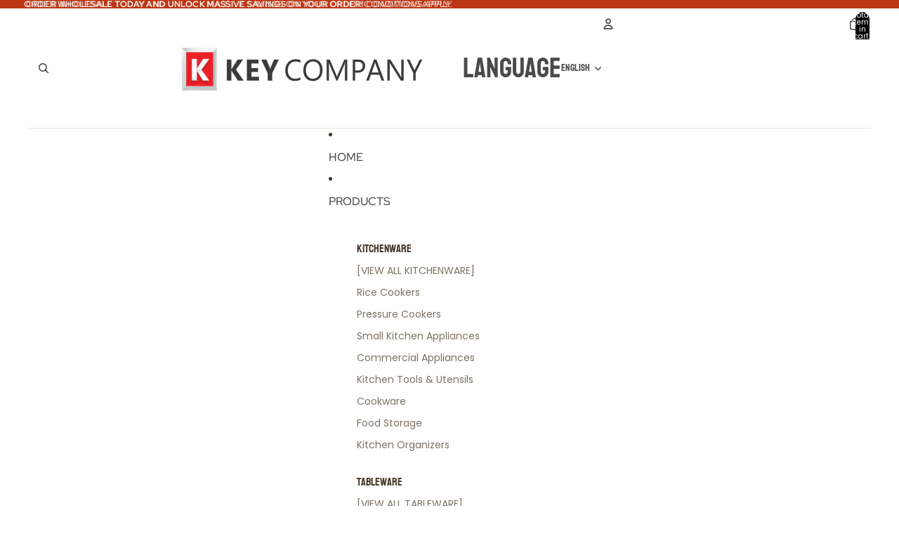

--- FILE ---
content_type: text/html; charset=utf-8
request_url: https://keycompanyusa.com/products/cuckoo-inner-pot-crp-dhsr0609f-fhsr0608l-jhsr0609f-lhtr0609f
body_size: 61638
content:
<!doctype html>
<html
  class="no-js"
  lang="en"
>
  <head><!--Content in content_for_header -->
<!--LayoutHub-Embed--><meta name="layouthub" /><link rel="stylesheet" href="https://fonts.googleapis.com/css?display=swap&family=IBM+Plex+Sans:100,200,300,400,500,600,700,800,900" /><link rel="stylesheet" type="text/css" href="[data-uri]" media="all">
<!--LH--><!--/LayoutHub-Embed--><link href="//keycompanyusa.com/cdn/shop/t/21/assets/overflow-list.css?v=168694168152117541881755625015" as="style" rel="preload">
<link href="//keycompanyusa.com/cdn/shop/t/21/assets/base.css?v=80567176480339299731763495487" rel="stylesheet" type="text/css" media="all" />
<link
        rel="icon"
        type="image/png"
        href="//keycompanyusa.com/cdn/shop/files/KEY_LOGO_50e26903-6d2a-40a2-8bec-a4d679cccab7.jpg?crop=center&height=32&v=1721237016&width=32"
      >
    <link
      rel="expect"
      href="#MainContent"
      blocking="render"
      id="view-transition-render-blocker"
    ><meta charset="utf-8">
<meta
  http-equiv="X-UA-Compatible"
  content="IE=edge"
>
<meta
  name="viewport"
  content="width=device-width,initial-scale=1"
>
<meta
  name="view-transition"
  content="same-origin"
>
<meta
  name="theme-color"
  content=""
>

<meta
  property="og:site_name"
  content="KEY Company"
>
<meta
  property="og:url"
  content="https://keycompanyusa.com/products/cuckoo-inner-pot-crp-dhsr0609f-fhsr0608l-jhsr0609f-lhtr0609f"
>
<meta
  property="og:title"
  content="Inner Pot (CRP-DHSR0609F/ FHSR0608L/ JHSR0609F/ LHTR0609F)"
>
<meta
  property="og:type"
  content="product"
>
<meta
  property="og:description"
  content="Compatible Models:  Model: CRP-DHSR0609F, Model: CRP-FHSR0608L, Model: CRP-JHSR0609F, Model: CRP-LHTR0609F   All parts/accessories are for FINAL SALE - INNER POTS- HANDLES- RUBBER PACKINGS- DEW DISHES- COVER HOLDERS- OTHER PARTS   For hygiene reasons, parts/accessories including inner pots and rubber packings are non-r"
><meta
    property="og:image"
    content="http://keycompanyusa.com/cdn/shop/products/Cuckoo_InnerPot-AHSS1009FN_85dd222e-d89a-4a78-8f72-3faf4952715e.jpg?v=1658430706"
  >
  <meta
    property="og:image:secure_url"
    content="https://keycompanyusa.com/cdn/shop/products/Cuckoo_InnerPot-AHSS1009FN_85dd222e-d89a-4a78-8f72-3faf4952715e.jpg?v=1658430706"
  >
  <meta
    property="og:image:width"
    content="1019"
  >
  <meta
    property="og:image:height"
    content="1019"
  ><meta
    property="og:price:amount"
    content="90.00"
  >
  <meta
    property="og:price:currency"
    content="USD"
  ><meta
  name="twitter:card"
  content="summary_large_image"
>
<meta
  name="twitter:title"
  content="Inner Pot (CRP-DHSR0609F/ FHSR0608L/ JHSR0609F/ LHTR0609F)"
>
<meta
  name="twitter:description"
  content="Compatible Models:  Model: CRP-DHSR0609F, Model: CRP-FHSR0608L, Model: CRP-JHSR0609F, Model: CRP-LHTR0609F   All parts/accessories are for FINAL SALE - INNER POTS- HANDLES- RUBBER PACKINGS- DEW DISHES- COVER HOLDERS- OTHER PARTS   For hygiene reasons, parts/accessories including inner pots and rubber packings are non-r"
>

<title>
  Inner Pot (CRP-DHSR0609F/ FHSR0608L/ JHSR0609F/ LHTR0609F)
 &ndash; KEY Company</title>

<link
  rel="canonical"
  href="https://keycompanyusa.com/products/cuckoo-inner-pot-crp-dhsr0609f-fhsr0608l-jhsr0609f-lhtr0609f"
>


  <meta
    name="description"
    content="Compatible Models:  Model: CRP-DHSR0609F, Model: CRP-FHSR0608L, Model: CRP-JHSR0609F, Model: CRP-LHTR0609F   All parts/accessories are for FINAL SALE - INNER POTS- HANDLES- RUBBER PACKINGS- DEW DISHES- COVER HOLDERS- OTHER PARTS   For hygiene reasons, parts/accessories including inner pots and rubber packings are non-r"
  >

<link
    rel="preconnect"
    href="https://fonts.shopifycdn.com"
    crossorigin
  >
<link
    rel="preload"
    as="font"
    href="//keycompanyusa.com/cdn/fonts/poppins/poppins_n4.0ba78fa5af9b0e1a374041b3ceaadf0a43b41362.woff2"
    type="font/woff2"
    crossorigin
  ><link
    rel="preload"
    as="font"
    href="//keycompanyusa.com/cdn/fonts/dm_sans/dmsans_n4.ec80bd4dd7e1a334c969c265873491ae56018d72.woff2"
    type="font/woff2"
    crossorigin
  ><link
    rel="preload"
    as="font"
    href="//keycompanyusa.com/cdn/fonts/bayon/bayon_n4.5254ceb5eb51315b5ccd1ce5b6c1a5e03346e3e0.woff2"
    type="font/woff2"
    crossorigin
  ><link
    rel="preload"
    as="font"
    href="//keycompanyusa.com/cdn/fonts/red_hat_display/redhatdisplay_n5.f0c725f329d28ac968babdc14b681bb4b5568bef.woff2"
    type="font/woff2"
    crossorigin
  >
<script async crossorigin fetchpriority="high" src="/cdn/shopifycloud/importmap-polyfill/es-modules-shim.2.4.0.js"></script>
<script type="importmap">
  {
    "imports": {
      "@theme/critical": "//keycompanyusa.com/cdn/shop/t/21/assets/critical.js?v=169402557219780209121756943125",
      "@theme/product-title": "//keycompanyusa.com/cdn/shop/t/21/assets/product-title-truncation.js?v=81744426891537421781755625015",
      "@theme/component": "//keycompanyusa.com/cdn/shop/t/21/assets/component.js?v=74239122572524296041755625014",
      "@theme/dialog": "//keycompanyusa.com/cdn/shop/t/21/assets/dialog.js?v=94382931671780430451755625015",
      "@theme/events": "//keycompanyusa.com/cdn/shop/t/21/assets/events.js?v=59172389608566392641755625014",
      "@theme/focus": "//keycompanyusa.com/cdn/shop/t/21/assets/focus.js?v=60436577539430446401755625014",
      "@theme/morph": "//keycompanyusa.com/cdn/shop/t/21/assets/morph.js?v=175376767362814376631756183385",
      "@theme/paginated-list": "//keycompanyusa.com/cdn/shop/t/21/assets/paginated-list.js?v=95298315036233333871755625014",
      "@theme/performance": "//keycompanyusa.com/cdn/shop/t/21/assets/performance.js?v=160961134082498414901756943128",
      "@theme/product-form": "//keycompanyusa.com/cdn/shop/t/21/assets/product-form.js?v=127515301325557712001756183387",
      "@theme/recently-viewed-products": "//keycompanyusa.com/cdn/shop/t/21/assets/recently-viewed-products.js?v=94729125001750262651755625014",
      "@theme/scrolling": "//keycompanyusa.com/cdn/shop/t/21/assets/scrolling.js?v=10957690925586738441755625014",
      "@theme/section-renderer": "//keycompanyusa.com/cdn/shop/t/21/assets/section-renderer.js?v=41374517562672488681756183385",
      "@theme/section-hydration": "//keycompanyusa.com/cdn/shop/t/21/assets/section-hydration.js?v=157062676518609038941756183386",
      "@theme/utilities": "//keycompanyusa.com/cdn/shop/t/21/assets/utilities.js?v=20543301071820501481756943127",
      "@theme/variant-picker": "//keycompanyusa.com/cdn/shop/t/21/assets/variant-picker.js?v=113536721324242252251755625015",
      "@theme/media-gallery": "//keycompanyusa.com/cdn/shop/t/21/assets/media-gallery.js?v=111441960308641931071755625015",
      "@theme/quick-add": "//keycompanyusa.com/cdn/shop/t/21/assets/quick-add.js?v=74531385036627369001755625015",
      "@theme/paginated-list-aspect-ratio": "//keycompanyusa.com/cdn/shop/t/21/assets/paginated-list-aspect-ratio.js?v=25254270272143792451755625014",
      "@theme/popover-polyfill": "//keycompanyusa.com/cdn/shop/t/21/assets/popover-polyfill.js?v=119029313658895111201756487021"
    }
  }
</script>


  
  <script
    src="//keycompanyusa.com/cdn/shop/t/21/assets/view-transitions.js?v=84877080446900032951755625015"
    async
    blocking="render"
  ></script>
  


<link
  rel="modulepreload"
  href="//keycompanyusa.com/cdn/shop/t/21/assets/critical.js?v=169402557219780209121756943125"
>

<link
  rel="modulepreload"
  href="//keycompanyusa.com/cdn/shop/t/21/assets/utilities.js?v=20543301071820501481756943127"
  fetchpriority="low"
>
<link
  rel="modulepreload"
  href="//keycompanyusa.com/cdn/shop/t/21/assets/component.js?v=74239122572524296041755625014"
  fetchpriority="low"
>
<link
  rel="modulepreload"
  href="//keycompanyusa.com/cdn/shop/t/21/assets/section-renderer.js?v=41374517562672488681756183385"
  fetchpriority="low"
>
<link
  rel="modulepreload"
  href="//keycompanyusa.com/cdn/shop/t/21/assets/section-hydration.js?v=157062676518609038941756183386"
  fetchpriority="low"
>
<link
  rel="modulepreload"
  href="//keycompanyusa.com/cdn/shop/t/21/assets/morph.js?v=175376767362814376631756183385"
  fetchpriority="low"
>



<link
  rel="modulepreload"
  href="//keycompanyusa.com/cdn/shop/t/21/assets/focus.js?v=60436577539430446401755625014"
  fetchpriority="low"
>
<link
  rel="modulepreload"
  href="//keycompanyusa.com/cdn/shop/t/21/assets/recently-viewed-products.js?v=94729125001750262651755625014"
  fetchpriority="low"
>
<link
  rel="modulepreload"
  href="//keycompanyusa.com/cdn/shop/t/21/assets/scrolling.js?v=10957690925586738441755625014"
  fetchpriority="low"
>
<link
  rel="modulepreload"
  href="//keycompanyusa.com/cdn/shop/t/21/assets/events.js?v=59172389608566392641755625014"
  fetchpriority="low"
>
<script
  src="//keycompanyusa.com/cdn/shop/t/21/assets/popover-polyfill.js?v=119029313658895111201756487021"
  type="module"
  fetchpriority="low"
></script>
<script
  src="//keycompanyusa.com/cdn/shop/t/21/assets/quick-add.js?v=74531385036627369001755625015"
  type="module"
  fetchpriority="low"
></script>

  <script
    src="//keycompanyusa.com/cdn/shop/t/21/assets/cart-discount.js?v=107077853990124422021755625015"
    type="module"
    fetchpriority="low"
  ></script>

<script
  src="//keycompanyusa.com/cdn/shop/t/21/assets/dialog.js?v=94382931671780430451755625015"
  type="module"
  fetchpriority="low"
></script>
<script
  src="//keycompanyusa.com/cdn/shop/t/21/assets/variant-picker.js?v=113536721324242252251755625015"
  type="module"
  fetchpriority="low"
></script>
<script
  src="//keycompanyusa.com/cdn/shop/t/21/assets/product-card.js?v=174129639976667491711755625015"
  type="module"
  fetchpriority="low"
></script>
<script
  src="//keycompanyusa.com/cdn/shop/t/21/assets/product-form.js?v=127515301325557712001756183387"
  type="module"
  fetchpriority="low"
></script>
<script
  src="//keycompanyusa.com/cdn/shop/t/21/assets/accordion-custom.js?v=99000499017714805851755625015"
  type="module"
  fetchpriority="low"
></script>
<script
  src="//keycompanyusa.com/cdn/shop/t/21/assets/media.js?v=37825095869491791421755625015"
  type="module"
  fetchpriority="low"
></script>
<script
  src="//keycompanyusa.com/cdn/shop/t/21/assets/product-price.js?v=30079423257668675401755625015"
  type="module"
  fetchpriority="low"
></script>
<script
  src="//keycompanyusa.com/cdn/shop/t/21/assets/product-title-truncation.js?v=81744426891537421781755625015"
  type="module"
  fetchpriority="low"
></script>
<script
  src="//keycompanyusa.com/cdn/shop/t/21/assets/product-inventory.js?v=16343734458933704981755625015"
  type="module"
  fetchpriority="low"
></script>
<script
  src="//keycompanyusa.com/cdn/shop/t/21/assets/show-more.js?v=94563802205717136101755625015"
  type="module"
  fetchpriority="low"
></script>
<script
  src="//keycompanyusa.com/cdn/shop/t/21/assets/slideshow.js?v=63092151078244317761755625015"
  type="module"
  fetchpriority="low"
></script>
<script
  src="//keycompanyusa.com/cdn/shop/t/21/assets/anchored-popover.js?v=143092715850611436701755625015"
  type="module"
  fetchpriority="low"
></script>
<script
  src="//keycompanyusa.com/cdn/shop/t/21/assets/floating-panel.js?v=128677600744947036551755625015"
  type="module"
  fetchpriority="low"
></script>
<script
  src="//keycompanyusa.com/cdn/shop/t/21/assets/video-background.js?v=25237992823806706551755625014"
  type="module"
  fetchpriority="low"
></script>
<script
  src="//keycompanyusa.com/cdn/shop/t/21/assets/component-quantity-selector.js?v=56330027151833116691755625015"
  type="module"
  fetchpriority="low"
></script>
<script
  src="//keycompanyusa.com/cdn/shop/t/21/assets/media-gallery.js?v=111441960308641931071755625015"
  type="module"
  fetchpriority="low"
></script>
<script
  src="//keycompanyusa.com/cdn/shop/t/21/assets/rte-formatter.js?v=101420294193111439321755625014"
  type="module"
  fetchpriority="low"
></script>
<script
  src="//keycompanyusa.com/cdn/shop/t/21/assets/gift-card-recipient-form.js?v=129634859299628245901755625015"
  type="module"
  fetchpriority="low"
></script>


  <script
    src="//keycompanyusa.com/cdn/shop/t/21/assets/localization.js?v=87759161307859666401756943126"
    type="module"
    fetchpriority="low"
  ></script>



  <script type="module">
    import { RecentlyViewed } from '@theme/recently-viewed-products';
    RecentlyViewed.addProduct('7414390161607');
  </script>



  <script
    src="//keycompanyusa.com/cdn/shop/t/21/assets/product-card-link.js?v=97122579314620396511755625014"
    type="module"
    fetchpriority="low"
  ></script>


<script
  src="//keycompanyusa.com/cdn/shop/t/21/assets/auto-close-details.js?v=58350291535404441581755625014"
  defer="defer"
></script>

<script>
  const basePath = 'https://cdn.shopify.com/static/themes/horizon/placeholders';
  const Theme = {
    placeholders: {
      general: [
        `${basePath}/general-1.png`,
        `${basePath}/general-2.png`,
        `${basePath}/general-3.png`,
        `${basePath}/general-4.png`,
        `${basePath}/general-5.png`,
        `${basePath}/general-6.png`,
        `${basePath}/general-7.png`,
      ],
      product: [`${basePath}/product-ball.png`, `${basePath}/product-cone.png`, `${basePath}/product-cube.png`],
    },
    translations: {
      placeholder_image: `Placeholder image`,
      added: `Added`,
      recipient_form_fields_visible: `Recipient form fields are now visible`,
      recipient_form_fields_hidden: `Recipient form fields are now hidden`,
      recipient_form_error: `There was an error with the form submission`,
    },
    routes: {
      cart_add_url: '/cart/add.js',
      cart_change_url: '/cart/change',
      cart_update_url: '/cart/update',
      cart_url: '/cart',
      predictive_search_url: '/search/suggest',
      search_url: '/search',
    },
    template: {
      name: 'product',
    },
  };
</script>
<style data-shopify>


  @font-face {
  font-family: Poppins;
  font-weight: 400;
  font-style: normal;
  font-display: swap;
  src: url("//keycompanyusa.com/cdn/fonts/poppins/poppins_n4.0ba78fa5af9b0e1a374041b3ceaadf0a43b41362.woff2") format("woff2"),
       url("//keycompanyusa.com/cdn/fonts/poppins/poppins_n4.214741a72ff2596839fc9760ee7a770386cf16ca.woff") format("woff");
}

  @font-face {
  font-family: Poppins;
  font-weight: 700;
  font-style: normal;
  font-display: swap;
  src: url("//keycompanyusa.com/cdn/fonts/poppins/poppins_n7.56758dcf284489feb014a026f3727f2f20a54626.woff2") format("woff2"),
       url("//keycompanyusa.com/cdn/fonts/poppins/poppins_n7.f34f55d9b3d3205d2cd6f64955ff4b36f0cfd8da.woff") format("woff");
}

  @font-face {
  font-family: Poppins;
  font-weight: 400;
  font-style: italic;
  font-display: swap;
  src: url("//keycompanyusa.com/cdn/fonts/poppins/poppins_i4.846ad1e22474f856bd6b81ba4585a60799a9f5d2.woff2") format("woff2"),
       url("//keycompanyusa.com/cdn/fonts/poppins/poppins_i4.56b43284e8b52fc64c1fd271f289a39e8477e9ec.woff") format("woff");
}

  @font-face {
  font-family: Poppins;
  font-weight: 700;
  font-style: italic;
  font-display: swap;
  src: url("//keycompanyusa.com/cdn/fonts/poppins/poppins_i7.42fd71da11e9d101e1e6c7932199f925f9eea42d.woff2") format("woff2"),
       url("//keycompanyusa.com/cdn/fonts/poppins/poppins_i7.ec8499dbd7616004e21155106d13837fff4cf556.woff") format("woff");
}


  


    @font-face {
  font-family: "DM Sans";
  font-weight: 400;
  font-style: normal;
  font-display: swap;
  src: url("//keycompanyusa.com/cdn/fonts/dm_sans/dmsans_n4.ec80bd4dd7e1a334c969c265873491ae56018d72.woff2") format("woff2"),
       url("//keycompanyusa.com/cdn/fonts/dm_sans/dmsans_n4.87bdd914d8a61247b911147ae68e754d695c58a6.woff") format("woff");
}

    @font-face {
  font-family: "DM Sans";
  font-weight: 700;
  font-style: normal;
  font-display: swap;
  src: url("//keycompanyusa.com/cdn/fonts/dm_sans/dmsans_n7.97e21d81502002291ea1de8aefb79170c6946ce5.woff2") format("woff2"),
       url("//keycompanyusa.com/cdn/fonts/dm_sans/dmsans_n7.af5c214f5116410ca1d53a2090665620e78e2e1b.woff") format("woff");
}

    @font-face {
  font-family: "DM Sans";
  font-weight: 400;
  font-style: italic;
  font-display: swap;
  src: url("//keycompanyusa.com/cdn/fonts/dm_sans/dmsans_i4.b8fe05e69ee95d5a53155c346957d8cbf5081c1a.woff2") format("woff2"),
       url("//keycompanyusa.com/cdn/fonts/dm_sans/dmsans_i4.403fe28ee2ea63e142575c0aa47684d65f8c23a0.woff") format("woff");
}

    @font-face {
  font-family: "DM Sans";
  font-weight: 700;
  font-style: italic;
  font-display: swap;
  src: url("//keycompanyusa.com/cdn/fonts/dm_sans/dmsans_i7.52b57f7d7342eb7255084623d98ab83fd96e7f9b.woff2") format("woff2"),
       url("//keycompanyusa.com/cdn/fonts/dm_sans/dmsans_i7.d5e14ef18a1d4a8ce78a4187580b4eb1759c2eda.woff") format("woff");
}

  

  


    @font-face {
  font-family: Bayon;
  font-weight: 400;
  font-style: normal;
  font-display: swap;
  src: url("//keycompanyusa.com/cdn/fonts/bayon/bayon_n4.5254ceb5eb51315b5ccd1ce5b6c1a5e03346e3e0.woff2") format("woff2"),
       url("//keycompanyusa.com/cdn/fonts/bayon/bayon_n4.48dbb03eb6d93ce9eda5fbb72a632d99a60593ce.woff") format("woff");
}

    
    
    
  

  


    @font-face {
  font-family: "Red Hat Display";
  font-weight: 500;
  font-style: normal;
  font-display: swap;
  src: url("//keycompanyusa.com/cdn/fonts/red_hat_display/redhatdisplay_n5.f0c725f329d28ac968babdc14b681bb4b5568bef.woff2") format("woff2"),
       url("//keycompanyusa.com/cdn/fonts/red_hat_display/redhatdisplay_n5.440df867090a25d2d49b62414702239d9d47de31.woff") format("woff");
}

    @font-face {
  font-family: "Red Hat Display";
  font-weight: 700;
  font-style: normal;
  font-display: swap;
  src: url("//keycompanyusa.com/cdn/fonts/red_hat_display/redhatdisplay_n7.5b14b817f945f7cf9f5e3fa661372aaee24aedbe.woff2") format("woff2"),
       url("//keycompanyusa.com/cdn/fonts/red_hat_display/redhatdisplay_n7.12fcbadce11cb69018968f0c45941d4f2f6b4940.woff") format("woff");
}

    @font-face {
  font-family: "Red Hat Display";
  font-weight: 500;
  font-style: italic;
  font-display: swap;
  src: url("//keycompanyusa.com/cdn/fonts/red_hat_display/redhatdisplay_i5.932d275e5093df8cee8c06c1d9528cc15595485f.woff2") format("woff2"),
       url("//keycompanyusa.com/cdn/fonts/red_hat_display/redhatdisplay_i5.275f476f319048efa2f76c7016f157424282d0bd.woff") format("woff");
}

    @font-face {
  font-family: "Red Hat Display";
  font-weight: 700;
  font-style: italic;
  font-display: swap;
  src: url("//keycompanyusa.com/cdn/fonts/red_hat_display/redhatdisplay_i7.725ef8b794aadff6bc8844a51e5cccf4180e7ffa.woff2") format("woff2"),
       url("//keycompanyusa.com/cdn/fonts/red_hat_display/redhatdisplay_i7.07f8ab4318fab04af523efe0d055241f1fe5ade2.woff") format("woff");
}

  

  :root {
    /* Page Layout */
    --sidebar-width: 25rem;
    --narrow-content-width: 36rem;
    --normal-content-width: 42rem;
    --wide-content-width: 46rem;
    --narrow-page-width: 90rem;
    --normal-page-width: 120rem;
    --wide-page-width: 150rem;

    /* Section Heights */
    --section-height-small: 15rem;
    --section-height-medium: 25rem;
    --section-height-large: 35rem;

    @media screen and (min-width: 40em) {
      --section-height-small: 40svh;
      --section-height-medium: 55svh;
      --section-height-large: 70svh;
    }

    @media screen and (min-width: 60em) {
      --section-height-small: 50svh;
      --section-height-medium: 65svh;
      --section-height-large: 80svh;
    }

    /* Letter spacing */
    --letter-spacing-sm: 0.06em;
    --letter-spacing-md: 0.13em;

    /* Font families */
    --font-body--family: Poppins, sans-serif;
    --font-body--style: normal;
    --font-body--weight: 400;
    --font-subheading--family: "DM Sans", sans-serif;
    --font-subheading--style: normal;
    --font-subheading--weight: 400;
    --font-heading--family: Bayon, sans-serif;
    --font-heading--style: normal;
    --font-heading--weight: 400;
    --font-accent--family: "Red Hat Display", sans-serif;
    --font-accent--style: normal;
    --font-accent--weight: 500;

    /* Margin sizes */
    --font-h1--spacing: 0.25em;
    --font-h2--spacing: 0.25em;
    --font-h3--spacing: 0.25em;
    --font-h4--spacing: 0.25em;
    --font-h5--spacing: 0.25em;
    --font-h6--spacing: 0.25em;
    --font-paragraph--spacing: 0.5em;

    /* Heading colors */
    --font-h1--color: var(--color-foreground-heading);
    --font-h2--color: var(--color-foreground-heading);
    --font-h3--color: var(--color-foreground-heading);
    --font-h4--color: var(--color-foreground-heading);
    --font-h5--color: var(--color-foreground-heading);
    --font-h6--color: var(--color-foreground-heading);

    /** Z-Index / Layering */
    --layer-section-background: -2;
    --layer-lowest: -1;
    --layer-base: 0;
    --layer-flat: 1;
    --layer-raised: 2;
    --layer-heightened: 4;
    --layer-sticky: 8;
    --layer-window-overlay: 10;
    --layer-header-menu: 12;
    --layer-overlay: 16;
    --layer-menu-drawer: 18;
    --layer-temporary: 20;

    /* Max-width / Measure */
    --max-width--body-normal: 50ch;
    --max-width--body-narrow: 35ch;

    --max-width--heading-normal: 50ch;
    --max-width--heading-narrow: 30ch;

    --max-width--display-normal: 20ch;
    --max-width--display-narrow: 15ch;
    --max-width--display-tight: 5ch;

    /* Letter-spacing / Tracking */
    --letter-spacing--display-tight: -0.03em;
    --letter-spacing--display-normal: 0em;
    --letter-spacing--display-loose: 0.03em;

    --letter-spacing--heading-tight: -0.03em;
    --letter-spacing--heading-normal: 0em;
    --letter-spacing--heading-loose: 0.03em;

    --letter-spacing--body-tight: -0.03em;
    --letter-spacing--body-normal: 0em;
    --letter-spacing--body-loose: 0.03em;

    /* Line height / Leading */
    --line-height: 1;

    --line-height--display-tight: 1;
    --line-height--display-normal: 1.1;
    --line-height--display-loose: 1.2;

    --line-height--heading-tight: 1.15;
    --line-height--heading-normal: 1.25;
    --line-height--heading-loose: 1.35;

    --line-height--body-tight: 1.2;
    --line-height--body-normal: 1.4;
    --line-height--body-loose: 1.6;

    /* Typography presets */
    --font-size--paragraph: 0.875rem;--font-size--h1: clamp(2.75rem, 7.2vw, 4.5rem);--font-size--h2: 2.5rem;--font-size--h3: 1.5rem;--font-size--h4: 1.125rem;--font-size--h5: 1.0rem;--font-size--h6: 0.75rem;--font-paragraph--weight: 400;--font-paragraph--letter-spacing: var(--letter-spacing--body-normal);--font-paragraph--size: var(--font-size--paragraph);--font-paragraph--family: var(--font-body--family);--font-paragraph--style: var(--font-body--style);--font-paragraph--case: ;--font-paragraph--line-height: var(--line-height--body-normal);--font-h1--weight: var(--font-heading--weight);--font-h1--letter-spacing: var(--letter-spacing--heading-normal);--font-h1--size: var(--font-size--h1);--font-h1--family: var(--font-heading--family);--font-h1--style: var(--font-heading--style);--font-h1--case: none;--font-h1--line-height: var(--line-height--display-normal);--font-h2--weight: var(--font-heading--weight);--font-h2--letter-spacing: var(--letter-spacing--heading-normal);--font-h2--size: var(--font-size--h2);--font-h2--family: var(--font-heading--family);--font-h2--style: var(--font-heading--style);--font-h2--case: none;--font-h2--line-height: var(--line-height--display-normal);--font-h3--weight: var(--font-subheading--weight);--font-h3--letter-spacing: var(--letter-spacing--heading-normal);--font-h3--size: var(--font-size--h3);--font-h3--family: var(--font-subheading--family);--font-h3--style: var(--font-subheading--style);--font-h3--case: none;--font-h3--line-height: var(--line-height--display-normal);--font-h4--weight: var(--font-accent--weight);--font-h4--letter-spacing: var(--letter-spacing--heading-loose);--font-h4--size: var(--font-size--h4);--font-h4--family: var(--font-accent--family);--font-h4--style: var(--font-accent--style);--font-h4--case: uppercase;--font-h4--line-height: var(--line-height--display-normal);--font-h5--weight: var(--font-subheading--weight);--font-h5--letter-spacing: var(--letter-spacing--heading-normal);--font-h5--size: var(--font-size--h5);--font-h5--family: var(--font-subheading--family);--font-h5--style: var(--font-subheading--style);--font-h5--case: none;--font-h5--line-height: var(--line-height--display-normal);--font-h6--weight: var(--font-accent--weight);--font-h6--letter-spacing: var(--letter-spacing--heading-loose);--font-h6--size: var(--font-size--h6);--font-h6--family: var(--font-accent--family);--font-h6--style: var(--font-accent--style);--font-h6--case: uppercase;--font-h6--line-height: var(--line-height--display-normal);

    /* Hardcoded font sizes */
    --font-size--2xs: 0.625rem;
    --font-size--xs: 0.8125rem;
    --font-size--sm: 0.875rem;
    --font-size--md: 1rem;
    --font-size--lg: 1.125rem;
    --font-size--xl: 1.25rem;
    --font-size--2xl: 1.5rem;
    --font-size--3xl: 2rem;
    --font-size--4xl: 2.5rem;
    --font-size--5xl: 3rem;
    --font-size--6xl: 3.5rem;

    /* Menu font sizes */
    --menu-font-sm--size: 0.875rem;
    --menu-font-sm--line-height: calc(1.1 + 0.5 * min(16 / 14));
    --menu-font-md--size: 1rem;
    --menu-font-md--line-height: calc(1.1 + 0.5 * min(16 / 16));
    --menu-font-lg--size: 1.125rem;
    --menu-font-lg--line-height: calc(1.1 + 0.5 * min(16 / 18));
    --menu-font-xl--size: 1.25rem;
    --menu-font-xl--line-height: calc(1.1 + 0.5 * min(16 / 20));
    --menu-font-2xl--size: 1.75rem;
    --menu-font-2xl--line-height: calc(1.1 + 0.5 * min(16 / 28));

    /* Colors */
    --color-error: #8B0000;
    --color-success: #006400;
    --color-white: #FFFFFF;
    --color-white-rgb: 255 255 255;
    --color-black: #000000;
    --color-instock: #3ED660;
    --color-lowstock: #EE9441;
    --color-outofstock: #C8C8C8;

    /* Opacity */
    --opacity-5: 0.05;
    --opacity-8: 0.08;
    --opacity-10: 0.1;
    --opacity-15: 0.15;
    --opacity-20: 0.2;
    --opacity-25: 0.25;
    --opacity-30: 0.3;
    --opacity-40: 0.4;
    --opacity-50: 0.5;
    --opacity-60: 0.6;
    --opacity-70: 0.7;
    --opacity-80: 0.8;
    --opacity-85: 0.85;
    --opacity-90: 0.9;
    --opacity-subdued-text: var(--opacity-70);

    --shadow-button: 0 2px 3px rgb(0 0 0 / 20%);
    --gradient-image-overlay: linear-gradient(to top, rgb(0 0 0 / 0.5), transparent);

    /* Spacing */
    --margin-3xs: 0.125rem;
    --margin-2xs: 0.3rem;
    --margin-xs: 0.5rem;
    --margin-sm: 0.7rem;
    --margin-md: 0.8rem;
    --margin-lg: 1rem;
    --margin-xl: 1.25rem;
    --margin-2xl: 1.5rem;
    --margin-3xl: 1.75rem;
    --margin-4xl: 2rem;
    --margin-5xl: 3rem;
    --margin-6xl: 5rem;

    --scroll-margin: 50px;

    --padding-3xs: 0.125rem;
    --padding-2xs: 0.25rem;
    --padding-xs: 0.5rem;
    --padding-sm: 0.7rem;
    --padding-md: 0.8rem;
    --padding-lg: 1rem;
    --padding-xl: 1.25rem;
    --padding-2xl: 1.5rem;
    --padding-3xl: 1.75rem;
    --padding-4xl: 2rem;
    --padding-5xl: 3rem;
    --padding-6xl: 4rem;

    --gap-3xs: 0.125rem;
    --gap-2xs: 0.3rem;
    --gap-xs: 0.5rem;
    --gap-sm: 0.7rem;
    --gap-md: 0.9rem;
    --gap-lg: 1rem;
    --gap-xl: 1.25rem;
    --gap-2xl: 2rem;
    --gap-3xl: 3rem;

    --spacing-scale-sm: 0.6;
    --spacing-scale-md: 0.7;
    --spacing-scale-default: 1.0;

    /* Checkout buttons gap */
    --checkout-button-gap: 8px;

    /* Borders */
    --style-border-width: 1px;
    --style-border-radius-xs: 0.2rem;
    --style-border-radius-sm: 0.6rem;
    --style-border-radius-md: 0.8rem;
    --style-border-radius-50: 50%;
    --style-border-radius-lg: 1rem;
    --style-border-radius-pills: 40px;
    --style-border-radius-inputs: 0px;
    --style-border-radius-buttons-primary: 45px;
    --style-border-radius-buttons-secondary: 0px;
    --style-border-width-primary: 0px;
    --style-border-width-secondary: 0px;
    --style-border-width-inputs: 1px;
    --style-border-radius-popover: 8px;
    --style-border-popover: 1px none rgb(var(--color-border-rgb) / 50%);
    --style-border-drawer: 1px none rgb(var(--color-border-rgb) / 50%);
    --style-border-swatch-opacity: 10%;
    --style-border-swatch-width: 1px;
    --style-border-swatch-style: solid;

    /* Animation */
    --ease-out-cubic: cubic-bezier(0.33, 1, 0.68, 1);
    --ease-out-quad: cubic-bezier(0.32, 0.72, 0, 1);
    --animation-speed-fast: 0.0625s;
    --animation-speed: 0.125s;
    --animation-speed-slow: 0.2s;
    --animation-speed-medium: 0.15s;
    --animation-easing: ease-in-out;
    --animation-slideshow-easing: cubic-bezier(0.4, 0, 0.2, 1);
    --drawer-animation-speed: 0.2s;
    --animation-values-slow: var(--animation-speed-slow) var(--animation-easing);
    --animation-values: var(--animation-speed) var(--animation-easing);
    --animation-values-fast: var(--animation-speed-fast) var(--animation-easing);
    --animation-values-allow-discrete: var(--animation-speed) var(--animation-easing) allow-discrete;
    --animation-timing-hover: cubic-bezier(0.25, 0.46, 0.45, 0.94);
    --animation-timing-active: cubic-bezier(0.5, 0, 0.75, 0);
    --animation-timing-bounce: cubic-bezier(0.34, 1.56, 0.64, 1);
    --animation-timing-default: cubic-bezier(0, 0, 0.2, 1);
    --animation-timing-fade-in: cubic-bezier(0.16, 1, 0.3, 1);
    --animation-timing-fade-out: cubic-bezier(0.4, 0, 0.2, 1);

    /* View transitions */
    /* View transition old */
    --view-transition-old-main-content: var(--animation-speed) var(--animation-easing) both fadeOut;

    /* View transition new */
    --view-transition-new-main-content: var(--animation-speed) var(--animation-easing) both fadeIn, var(--animation-speed) var(--animation-easing) both slideInTopViewTransition;

    /* Focus */
    --focus-outline-width: 0.09375rem;
    --focus-outline-offset: 0.2em;

    /* Badges */
    --badge-blob-padding-block: 1px;
    --badge-blob-padding-inline: 12px 8px;
    --badge-rectangle-padding-block: 1px;
    --badge-rectangle-padding-inline: 6px;
    @media screen and (min-width: 750px) {
      --badge-blob-padding-block: 4px;
      --badge-blob-padding-inline: 16px 12px;
      --badge-rectangle-padding-block: 4px;
      --badge-rectangle-padding-inline: 10px;
    }

    /* Icons */
    --icon-size-2xs: 0.6rem;
    --icon-size-xs: 0.85rem;
    --icon-size-sm: 1.25rem;
    --icon-size-md: 1.375rem;
    --icon-size-lg: 1.5rem;
    --icon-stroke-width: 1.5px;

    /* Input */
    --input-email-min-width: 200px;
    --input-search-max-width: 650px;
    --input-padding-y: 0.8rem;
    --input-padding-x: 0.8rem;
    --input-padding: var(--input-padding-y) var(--input-padding-x);
    --input-box-shadow-width: var(--style-border-width-inputs);
    --input-box-shadow: 0 0 0 var(--input-box-shadow-width) var(--color-input-border);
    --input-box-shadow-focus: 0 0 0 calc(var(--input-box-shadow-width) + 0.5px) var(--color-input-border);
    --input-disabled-background-color: rgb(var(--color-foreground-rgb) / var(--opacity-10));
    --input-disabled-border-color: rgb(var(--color-foreground-rgb) / var(--opacity-5));
    --input-disabled-text-color: rgb(var(--color-foreground-rgb) / var(--opacity-50));
    --input-textarea-min-height: 55px;

    /* Button size */
    --button-size-sm: 30px;
    --button-size-md: 36px;
    --button-size: var(--minimum-touch-target);
    --button-padding-inline: 24px;
    --button-padding-block: 16px;

    /* Button font-family */
    --button-font-family-primary: var(--font-body--family);
    --button-font-family-secondary: var(--font-body--family);

    /* Button font-weight */
    --button-font-weight-primary: 500;
    --button-font-weight-secondary: default;

    /* Button text case */
    --button-text-case: ;
    --button-text-case-primary: default;
    --button-text-case-secondary: default;

    /* Borders */
    --border-color: rgb(var(--color-border-rgb) / var(--opacity-50));
    --border-width-sm: 1px;
    --border-width-md: 2px;
    --border-width-lg: 5px;

    /* Drawers */
    --drawer-inline-padding: 25px;
    --drawer-menu-inline-padding: 2.5rem;
    --drawer-header-block-padding: 20px;
    --drawer-content-block-padding: 10px;
    --drawer-header-desktop-top: 0rem;
    --drawer-padding: calc(var(--padding-sm) + 7px);
    --drawer-height: 100dvh;
    --drawer-width: 95vw;
    --drawer-max-width: 500px;

    /* Variant Picker Swatches */
    --variant-picker-swatch-width-unitless: 30;
    --variant-picker-swatch-height-unitless: 30;
    --variant-picker-swatch-width: 30px;
    --variant-picker-swatch-height: 30px;
    --variant-picker-swatch-radius: 0px;
    --variant-picker-border-width: 1px;
    --variant-picker-border-style: solid;
    --variant-picker-border-opacity: 10%;

    /* Variant Picker Buttons */
    --variant-picker-button-radius: 0px;
    --variant-picker-button-border-width: 1px;

    /* Slideshow */
    --slideshow-controls-size: 3.5rem;
    --slideshow-controls-icon: 2rem;
    --peek-next-slide-size: 3rem;

    /* Utilities */
    --backdrop-opacity: 0.15;
    --backdrop-color-rgb: var(--color-shadow-rgb);
    --minimum-touch-target: 44px;
    --disabled-opacity: 0.5;
    --skeleton-opacity: 0.025;

    /* Shapes */
    --shape--circle: circle(50% at center);
    --shape--sunburst: polygon(100% 50%,94.62% 55.87%,98.3% 62.94%,91.57% 67.22%,93.3% 75%,85.7% 77.39%,85.36% 85.36%,77.39% 85.7%,75% 93.3%,67.22% 91.57%,62.94% 98.3%,55.87% 94.62%,50% 100%,44.13% 94.62%,37.06% 98.3%,32.78% 91.57%,25% 93.3%,22.61% 85.7%,14.64% 85.36%,14.3% 77.39%,6.7% 75%,8.43% 67.22%,1.7% 62.94%,5.38% 55.87%,0% 50%,5.38% 44.13%,1.7% 37.06%,8.43% 32.78%,6.7% 25%,14.3% 22.61%,14.64% 14.64%,22.61% 14.3%,25% 6.7%,32.78% 8.43%,37.06% 1.7%,44.13% 5.38%,50% 0%,55.87% 5.38%,62.94% 1.7%,67.22% 8.43%,75% 6.7%,77.39% 14.3%,85.36% 14.64%,85.7% 22.61%,93.3% 25%,91.57% 32.78%,98.3% 37.06%,94.62% 44.13%);
    --shape--diamond: polygon(50% 0%, 100% 50%, 50% 100%, 0% 50%);
    --shape--blob: polygon(85.349% 11.712%, 87.382% 13.587%, 89.228% 15.647%, 90.886% 17.862%, 92.359% 20.204%, 93.657% 22.647%, 94.795% 25.169%, 95.786% 27.752%, 96.645% 30.382%, 97.387% 33.048%, 98.025% 35.740%, 98.564% 38.454%, 99.007% 41.186%, 99.358% 43.931%, 99.622% 46.685%, 99.808% 49.446%, 99.926% 52.210%, 99.986% 54.977%, 99.999% 57.744%, 99.975% 60.511%, 99.923% 63.278%, 99.821% 66.043%, 99.671% 68.806%, 99.453% 71.565%, 99.145% 74.314%, 98.724% 77.049%, 98.164% 79.759%, 97.433% 82.427%, 96.495% 85.030%, 95.311% 87.529%, 93.841% 89.872%, 92.062% 91.988%, 89.972% 93.796%, 87.635% 95.273%, 85.135% 96.456%, 82.532% 97.393%, 79.864% 98.127%, 77.156% 98.695%, 74.424% 99.129%, 71.676% 99.452%, 68.918% 99.685%, 66.156% 99.844%, 63.390% 99.942%, 60.624% 99.990%, 57.856% 99.999%, 55.089% 99.978%, 52.323% 99.929%, 49.557% 99.847%, 46.792% 99.723%, 44.031% 99.549%, 41.273% 99.317%, 38.522% 99.017%, 35.781% 98.639%, 33.054% 98.170%, 30.347% 97.599%, 27.667% 96.911%, 25.024% 96.091%, 22.432% 95.123%, 19.907% 93.994%, 17.466% 92.690%, 15.126% 91.216%, 12.902% 89.569%, 10.808% 87.761%, 8.854% 85.803%, 7.053% 83.703%, 5.418% 81.471%, 3.962% 79.119%, 2.702% 76.656%, 1.656% 74.095%, 0.846% 71.450%, 0.294% 68.740%, 0.024% 65.987%, 0.050% 63.221%, 0.343% 60.471%, 0.858% 57.752%, 1.548% 55.073%, 2.370% 52.431%, 3.283% 49.819%, 4.253% 47.227%, 5.249% 44.646%, 6.244% 42.063%, 7.211% 39.471%, 8.124% 36.858%, 8.958% 34.220%, 9.711% 31.558%, 10.409% 28.880%, 11.083% 26.196%, 11.760% 23.513%, 12.474% 20.839%, 13.259% 18.186%, 14.156% 15.569%, 15.214% 13.012%, 16.485% 10.556%, 18.028% 8.261%, 19.883% 6.211%, 22.041% 4.484%, 24.440% 3.110%, 26.998% 2.057%, 29.651% 1.275%, 32.360% 0.714%, 35.101% 0.337%, 37.859% 0.110%, 40.624% 0.009%, 43.391% 0.016%, 46.156% 0.113%, 48.918% 0.289%, 51.674% 0.533%, 54.425% 0.837%, 57.166% 1.215%, 59.898% 1.654%, 62.618% 2.163%, 65.322% 2.750%, 68.006% 3.424%, 70.662% 4.197%, 73.284% 5.081%, 75.860% 6.091%, 78.376% 7.242%, 80.813% 8.551%, 83.148% 10.036%, 85.349% 11.712%);

    /* Buy buttons */
    --height-buy-buttons: calc(var(--padding-lg) * 2 + var(--icon-size-sm));

    /* Card image height variables */
    --height-small: 10rem;
    --height-medium: 11.5rem;
    --height-large: 13rem;
    --height-full: 100vh;

    @media screen and (min-width: 750px) {
      --height-small: 17.5rem;
      --height-medium: 21.25rem;
      --height-large: 25rem;
    }

    /* Modal */
    --modal-max-height: 65dvh;

    /* Card styles for search */
    --card-bg-hover: rgb(var(--color-foreground-rgb) / var(--opacity-5));
    --card-border-hover: rgb(var(--color-foreground-rgb) / var(--opacity-30));
    --card-border-focus: rgb(var(--color-foreground-rgb) / var(--opacity-10));

    /* Cart */
    --cart-primary-font-family: var(--font-body--family);
    --cart-primary-font-style: var(--font-body--style);
    --cart-primary-font-weight: var(--font-body--weight);
    --cart-secondary-font-family: var(--font-secondary--family);
    --cart-secondary-font-style: var(--font-secondary--style);
    --cart-secondary-font-weight: var(--font-secondary--weight);
  }
</style>
<style data-shopify>
  
    
      :root,
    
    
    
    .color-scheme-1 {
        --color-background: rgb(255 255 255 / 1.0);
        /* RGB values only to apply different opacities - Relative color values are not supported in iOS < 16.4 */
        --color-background-rgb: 255 255 255;
        --opacity-5-15: 0.05;
        --opacity-10-25: 0.1;
        --opacity-35-55: 0.35;
        --opacity-40-60: 0.4;
        --opacity-30-60: 0.3;
        --color-foreground: rgb(0 0 0 / 0.71);
        --color-foreground-rgb: 0 0 0;
        --color-foreground-heading: rgb(0 0 0 / 1.0);
        --color-foreground-heading-rgb: 0 0 0;
        --color-primary: rgb(0 0 0 / 0.71);
        --color-primary-rgb: 0 0 0;
        --color-primary-hover: rgb(0 0 0 / 1.0);
        --color-primary-hover-rgb: 0 0 0;
        --color-border: rgb(234 232 230 / 1.0);
        --color-border-rgb: 234 232 230;
        --color-shadow: rgb(0 0 0 / 1.0);
        --color-shadow-rgb: 0 0 0;
        --color-primary-button-text: rgb(255 255 255 / 1.0);
        --color-primary-button-background: rgb(0 0 0 / 1.0);
        --color-primary-button-border: rgb(0 0 0 / 1.0);
        --color-primary-button-hover-text: rgb(255 255 255 / 1.0);
        --color-primary-button-hover-background: rgb(0 0 0 / 0.71);
        --color-primary-button-hover-border: rgb(0 0 0 / 1.0);
        --color-secondary-button-text: rgb(0 0 0 / 1.0);
        --color-secondary-button-background: rgb(230 230 230 / 1.0);
        --color-secondary-button-border: rgb(0 0 0 / 1.0);
        --color-secondary-button-hover-text: rgb(255 255 255 / 1.0);
        --color-secondary-button-hover-background: rgb(0 0 0 / 0.71);
        --color-secondary-button-hover-border: rgb(0 0 0 / 0.71);
        --color-input-background: rgb(255 255 255 / 1.0);
        --color-input-text: rgb(0 0 0 / 1.0);
        --color-input-text-rgb: 0 0 0;
        --color-input-border: rgb(234 232 230 / 1.0);
        --color-input-hover-background: rgb(245 245 245 / 1.0);
        --color-variant-background: rgb(255 255 255 / 1.0);
        --color-variant-border: rgb(234 232 230 / 1.0);
        --color-variant-text: rgb(0 0 0 / 1.0);
        --color-variant-text-rgb: 0 0 0;
        --color-variant-hover-background: rgb(245 245 245 / 1.0);
        --color-variant-hover-text: rgb(0 0 0 / 1.0);
        --color-variant-hover-border: rgb(230 230 230 / 1.0);
        --color-selected-variant-background: rgb(0 0 0 / 1.0);
        --color-selected-variant-border: rgb(0 0 0 / 1.0);
        --color-selected-variant-text: rgb(255 255 255 / 1.0);
        --color-selected-variant-hover-background: rgb(26 26 26 / 1.0);
        --color-selected-variant-hover-text: rgb(255 255 255 / 1.0);
        --color-selected-variant-hover-border: rgb(26 26 26 / 1.0);

        --input-disabled-background-color: rgb(var(--color-foreground-rgb) / var(--opacity-10));
        --input-disabled-border-color: rgb(var(--color-foreground-rgb) / var(--opacity-5-15));
        --input-disabled-text-color: rgb(var(--color-foreground-rgb) / var(--opacity-50));
        --color-foreground-muted: rgb(var(--color-foreground-rgb) / var(--opacity-60));
        --font-h1--color: var(--color-foreground-heading);
        --font-h2--color: var(--color-foreground-heading);
        --font-h3--color: var(--color-foreground-heading);
        --font-h4--color: var(--color-foreground-heading);
        --font-h5--color: var(--color-foreground-heading);
        --font-h6--color: var(--color-foreground-heading);

        /* Shadows */
        
        
          --shadow-blur: 20px;
          --shadow-popover: 0px 4px 20px rgb(var(--color-shadow-rgb) / var(--opacity-15));
        
      }
  
    
    
    
    .color-scheme-2 {
        --color-background: rgb(187 54 19 / 1.0);
        /* RGB values only to apply different opacities - Relative color values are not supported in iOS < 16.4 */
        --color-background-rgb: 187 54 19;
        --opacity-5-15: 0.05;
        --opacity-10-25: 0.1;
        --opacity-35-55: 0.35;
        --opacity-40-60: 0.4;
        --opacity-30-60: 0.3;
        --color-foreground: rgb(255 255 255 / 0.81);
        --color-foreground-rgb: 255 255 255;
        --color-foreground-heading: rgb(255 255 255 / 1.0);
        --color-foreground-heading-rgb: 255 255 255;
        --color-primary: rgb(255 255 255 / 1.0);
        --color-primary-rgb: 255 255 255;
        --color-primary-hover: rgb(255 255 255 / 0.49);
        --color-primary-hover-rgb: 255 255 255;
        --color-border: rgb(230 230 230 / 1.0);
        --color-border-rgb: 230 230 230;
        --color-shadow: rgb(0 0 0 / 1.0);
        --color-shadow-rgb: 0 0 0;
        --color-primary-button-text: rgb(255 255 255 / 1.0);
        --color-primary-button-background: rgb(0 0 0 / 0.71);
        --color-primary-button-border: rgb(0 0 0 / 1.0);
        --color-primary-button-hover-text: rgb(255 255 255 / 1.0);
        --color-primary-button-hover-background: rgb(0 0 0 / 1.0);
        --color-primary-button-hover-border: rgb(0 0 0 / 0.71);
        --color-secondary-button-text: rgb(0 0 0 / 1.0);
        --color-secondary-button-background: rgb(255 255 255 / 0.6);
        --color-secondary-button-border: rgb(255 255 255 / 0.6);
        --color-secondary-button-hover-text: rgb(0 0 0 / 1.0);
        --color-secondary-button-hover-background: rgb(255 255 255 / 1.0);
        --color-secondary-button-hover-border: rgb(255 255 255 / 1.0);
        --color-input-background: rgb(255 255 255 / 0.6);
        --color-input-text: rgb(0 0 0 / 1.0);
        --color-input-text-rgb: 0 0 0;
        --color-input-border: rgb(0 0 0 / 0.0);
        --color-input-hover-background: rgb(255 255 255 / 0.68);
        --color-variant-background: rgb(255 255 255 / 0.6);
        --color-variant-border: rgb(0 0 0 / 0.0);
        --color-variant-text: rgb(0 0 0 / 1.0);
        --color-variant-text-rgb: 0 0 0;
        --color-variant-hover-background: rgb(245 245 245 / 1.0);
        --color-variant-hover-text: rgb(0 0 0 / 1.0);
        --color-variant-hover-border: rgb(230 230 230 / 1.0);
        --color-selected-variant-background: rgb(0 0 0 / 0.71);
        --color-selected-variant-border: rgb(0 0 0 / 0.71);
        --color-selected-variant-text: rgb(255 255 255 / 1.0);
        --color-selected-variant-hover-background: rgb(84 53 46 / 1.0);
        --color-selected-variant-hover-text: rgb(255 255 255 / 1.0);
        --color-selected-variant-hover-border: rgb(84 53 46 / 1.0);

        --input-disabled-background-color: rgb(var(--color-foreground-rgb) / var(--opacity-10));
        --input-disabled-border-color: rgb(var(--color-foreground-rgb) / var(--opacity-5-15));
        --input-disabled-text-color: rgb(var(--color-foreground-rgb) / var(--opacity-50));
        --color-foreground-muted: rgb(var(--color-foreground-rgb) / var(--opacity-60));
        --font-h1--color: var(--color-foreground-heading);
        --font-h2--color: var(--color-foreground-heading);
        --font-h3--color: var(--color-foreground-heading);
        --font-h4--color: var(--color-foreground-heading);
        --font-h5--color: var(--color-foreground-heading);
        --font-h6--color: var(--color-foreground-heading);

        /* Shadows */
        
        
          --shadow-blur: 20px;
          --shadow-popover: 0px 4px 20px rgb(var(--color-shadow-rgb) / var(--opacity-15));
        
      }
  
    
    
    
    .color-scheme-3 {
        --color-background: rgb(69 79 85 / 1.0);
        /* RGB values only to apply different opacities - Relative color values are not supported in iOS < 16.4 */
        --color-background-rgb: 69 79 85;
        --opacity-5-15: 0.05;
        --opacity-10-25: 0.1;
        --opacity-35-55: 0.35;
        --opacity-40-60: 0.4;
        --opacity-30-60: 0.3;
        --color-foreground: rgb(255 255 255 / 1.0);
        --color-foreground-rgb: 255 255 255;
        --color-foreground-heading: rgb(255 255 255 / 1.0);
        --color-foreground-heading-rgb: 255 255 255;
        --color-primary: rgb(239 239 239 / 1.0);
        --color-primary-rgb: 239 239 239;
        --color-primary-hover: rgb(255 255 255 / 0.49);
        --color-primary-hover-rgb: 255 255 255;
        --color-border: rgb(230 230 230 / 1.0);
        --color-border-rgb: 230 230 230;
        --color-shadow: rgb(0 0 0 / 1.0);
        --color-shadow-rgb: 0 0 0;
        --color-primary-button-text: rgb(255 255 255 / 1.0);
        --color-primary-button-background: rgb(0 0 0 / 0.71);
        --color-primary-button-border: rgb(0 0 0 / 0.71);
        --color-primary-button-hover-text: rgb(255 255 255 / 1.0);
        --color-primary-button-hover-background: rgb(0 0 0 / 1.0);
        --color-primary-button-hover-border: rgb(0 0 0 / 1.0);
        --color-secondary-button-text: rgb(0 0 0 / 1.0);
        --color-secondary-button-background: rgb(255 255 255 / 0.6);
        --color-secondary-button-border: rgb(255 255 255 / 0.6);
        --color-secondary-button-hover-text: rgb(0 0 0 / 1.0);
        --color-secondary-button-hover-background: rgb(255 255 255 / 1.0);
        --color-secondary-button-hover-border: rgb(255 255 255 / 1.0);
        --color-input-background: rgb(255 255 255 / 0.6);
        --color-input-text: rgb(0 0 0 / 1.0);
        --color-input-text-rgb: 0 0 0;
        --color-input-border: rgb(255 255 255 / 0.6);
        --color-input-hover-background: rgb(255 255 255 / 0.68);
        --color-variant-background: rgb(255 255 255 / 1.0);
        --color-variant-border: rgb(230 230 230 / 1.0);
        --color-variant-text: rgb(0 0 0 / 1.0);
        --color-variant-text-rgb: 0 0 0;
        --color-variant-hover-background: rgb(245 245 245 / 1.0);
        --color-variant-hover-text: rgb(0 0 0 / 1.0);
        --color-variant-hover-border: rgb(230 230 230 / 1.0);
        --color-selected-variant-background: rgb(0 0 0 / 1.0);
        --color-selected-variant-border: rgb(0 0 0 / 1.0);
        --color-selected-variant-text: rgb(255 255 255 / 1.0);
        --color-selected-variant-hover-background: rgb(26 26 26 / 1.0);
        --color-selected-variant-hover-text: rgb(255 255 255 / 1.0);
        --color-selected-variant-hover-border: rgb(26 26 26 / 1.0);

        --input-disabled-background-color: rgb(var(--color-foreground-rgb) / var(--opacity-10));
        --input-disabled-border-color: rgb(var(--color-foreground-rgb) / var(--opacity-5-15));
        --input-disabled-text-color: rgb(var(--color-foreground-rgb) / var(--opacity-50));
        --color-foreground-muted: rgb(var(--color-foreground-rgb) / var(--opacity-60));
        --font-h1--color: var(--color-foreground-heading);
        --font-h2--color: var(--color-foreground-heading);
        --font-h3--color: var(--color-foreground-heading);
        --font-h4--color: var(--color-foreground-heading);
        --font-h5--color: var(--color-foreground-heading);
        --font-h6--color: var(--color-foreground-heading);

        /* Shadows */
        
        
          --shadow-blur: 20px;
          --shadow-popover: 0px 4px 20px rgb(var(--color-shadow-rgb) / var(--opacity-15));
        
      }
  
    
    
    
    .color-scheme-4 {
        --color-background: rgb(233 228 224 / 1.0);
        /* RGB values only to apply different opacities - Relative color values are not supported in iOS < 16.4 */
        --color-background-rgb: 233 228 224;
        --opacity-5-15: 0.05;
        --opacity-10-25: 0.1;
        --opacity-35-55: 0.35;
        --opacity-40-60: 0.4;
        --opacity-30-60: 0.3;
        --color-foreground: rgb(67 54 37 / 1.0);
        --color-foreground-rgb: 67 54 37;
        --color-foreground-heading: rgb(67 54 37 / 0.88);
        --color-foreground-heading-rgb: 67 54 37;
        --color-primary: rgb(82 80 78 / 1.0);
        --color-primary-rgb: 82 80 78;
        --color-primary-hover: rgb(0 0 0 / 1.0);
        --color-primary-hover-rgb: 0 0 0;
        --color-border: rgb(67 54 37 / 0.15);
        --color-border-rgb: 67 54 37;
        --color-shadow: rgb(0 0 0 / 1.0);
        --color-shadow-rgb: 0 0 0;
        --color-primary-button-text: rgb(255 255 255 / 1.0);
        --color-primary-button-background: rgb(67 54 37 / 1.0);
        --color-primary-button-border: rgb(67 54 37 / 1.0);
        --color-primary-button-hover-text: rgb(255 255 255 / 1.0);
        --color-primary-button-hover-background: rgb(0 0 0 / 1.0);
        --color-primary-button-hover-border: rgb(0 0 0 / 1.0);
        --color-secondary-button-text: rgb(67 54 37 / 1.0);
        --color-secondary-button-background: rgb(255 255 255 / 0.6);
        --color-secondary-button-border: rgb(255 255 255 / 0.6);
        --color-secondary-button-hover-text: rgb(67 54 37 / 1.0);
        --color-secondary-button-hover-background: rgb(255 255 255 / 1.0);
        --color-secondary-button-hover-border: rgb(255 255 255 / 1.0);
        --color-input-background: rgb(255 255 255 / 0.6);
        --color-input-text: rgb(67 54 37 / 1.0);
        --color-input-text-rgb: 67 54 37;
        --color-input-border: rgb(67 54 37 / 0.15);
        --color-input-hover-background: rgb(255 255 255 / 0.68);
        --color-variant-background: rgb(255 255 255 / 1.0);
        --color-variant-border: rgb(230 230 230 / 1.0);
        --color-variant-text: rgb(67 54 37 / 1.0);
        --color-variant-text-rgb: 67 54 37;
        --color-variant-hover-background: rgb(245 245 245 / 1.0);
        --color-variant-hover-text: rgb(0 0 0 / 1.0);
        --color-variant-hover-border: rgb(245 245 245 / 1.0);
        --color-selected-variant-background: rgb(67 54 37 / 1.0);
        --color-selected-variant-border: rgb(67 54 37 / 1.0);
        --color-selected-variant-text: rgb(255 255 255 / 1.0);
        --color-selected-variant-hover-background: rgb(26 26 26 / 1.0);
        --color-selected-variant-hover-text: rgb(255 255 255 / 1.0);
        --color-selected-variant-hover-border: rgb(26 26 26 / 1.0);

        --input-disabled-background-color: rgb(var(--color-foreground-rgb) / var(--opacity-10));
        --input-disabled-border-color: rgb(var(--color-foreground-rgb) / var(--opacity-5-15));
        --input-disabled-text-color: rgb(var(--color-foreground-rgb) / var(--opacity-50));
        --color-foreground-muted: rgb(var(--color-foreground-rgb) / var(--opacity-60));
        --font-h1--color: var(--color-foreground-heading);
        --font-h2--color: var(--color-foreground-heading);
        --font-h3--color: var(--color-foreground-heading);
        --font-h4--color: var(--color-foreground-heading);
        --font-h5--color: var(--color-foreground-heading);
        --font-h6--color: var(--color-foreground-heading);

        /* Shadows */
        
        
          --shadow-blur: 20px;
          --shadow-popover: 0px 4px 20px rgb(var(--color-shadow-rgb) / var(--opacity-15));
        
      }
  
    
    
    
    .color-scheme-5 {
        --color-background: rgb(62 69 57 / 1.0);
        /* RGB values only to apply different opacities - Relative color values are not supported in iOS < 16.4 */
        --color-background-rgb: 62 69 57;
        --opacity-5-15: 0.05;
        --opacity-10-25: 0.1;
        --opacity-35-55: 0.35;
        --opacity-40-60: 0.4;
        --opacity-30-60: 0.3;
        --color-foreground: rgb(255 255 255 / 1.0);
        --color-foreground-rgb: 255 255 255;
        --color-foreground-heading: rgb(255 255 255 / 1.0);
        --color-foreground-heading-rgb: 255 255 255;
        --color-primary: rgb(255 255 255 / 1.0);
        --color-primary-rgb: 255 255 255;
        --color-primary-hover: rgb(234 232 230 / 1.0);
        --color-primary-hover-rgb: 234 232 230;
        --color-border: rgb(234 232 230 / 1.0);
        --color-border-rgb: 234 232 230;
        --color-shadow: rgb(0 0 0 / 1.0);
        --color-shadow-rgb: 0 0 0;
        --color-primary-button-text: rgb(255 255 255 / 1.0);
        --color-primary-button-background: rgb(0 0 0 / 1.0);
        --color-primary-button-border: rgb(0 0 0 / 1.0);
        --color-primary-button-hover-text: rgb(0 0 0 / 1.0);
        --color-primary-button-hover-background: rgb(230 230 230 / 1.0);
        --color-primary-button-hover-border: rgb(230 230 230 / 1.0);
        --color-secondary-button-text: rgb(0 0 0 / 1.0);
        --color-secondary-button-background: rgb(255 255 255 / 0.6);
        --color-secondary-button-border: rgb(255 255 255 / 0.6);
        --color-secondary-button-hover-text: rgb(0 0 0 / 1.0);
        --color-secondary-button-hover-background: rgb(255 255 255 / 1.0);
        --color-secondary-button-hover-border: rgb(255 255 255 / 1.0);
        --color-input-background: rgb(255 255 255 / 1.0);
        --color-input-text: rgb(0 0 0 / 1.0);
        --color-input-text-rgb: 0 0 0;
        --color-input-border: rgb(0 0 0 / 0.08);
        --color-input-hover-background: rgb(245 245 245 / 1.0);
        --color-variant-background: rgb(62 69 57 / 1.0);
        --color-variant-border: rgb(230 230 230 / 1.0);
        --color-variant-text: rgb(255 255 255 / 1.0);
        --color-variant-text-rgb: 255 255 255;
        --color-variant-hover-background: rgb(107 116 100 / 1.0);
        --color-variant-hover-text: rgb(255 255 255 / 1.0);
        --color-variant-hover-border: rgb(230 230 230 / 1.0);
        --color-selected-variant-background: rgb(255 255 255 / 1.0);
        --color-selected-variant-border: rgb(62 69 57 / 1.0);
        --color-selected-variant-text: rgb(62 69 57 / 1.0);
        --color-selected-variant-hover-background: rgb(255 255 255 / 0.15);
        --color-selected-variant-hover-text: rgb(62 69 57 / 1.0);
        --color-selected-variant-hover-border: rgb(62 69 57 / 1.0);

        --input-disabled-background-color: rgb(var(--color-foreground-rgb) / var(--opacity-10));
        --input-disabled-border-color: rgb(var(--color-foreground-rgb) / var(--opacity-5-15));
        --input-disabled-text-color: rgb(var(--color-foreground-rgb) / var(--opacity-50));
        --color-foreground-muted: rgb(var(--color-foreground-rgb) / var(--opacity-60));
        --font-h1--color: var(--color-foreground-heading);
        --font-h2--color: var(--color-foreground-heading);
        --font-h3--color: var(--color-foreground-heading);
        --font-h4--color: var(--color-foreground-heading);
        --font-h5--color: var(--color-foreground-heading);
        --font-h6--color: var(--color-foreground-heading);

        /* Shadows */
        
        
          --shadow-blur: 20px;
          --shadow-popover: 0px 4px 20px rgb(var(--color-shadow-rgb) / var(--opacity-15));
        
      }
  
    
    
    
    .color-scheme-6 {
        --color-background: rgb(0 0 0 / 0.0);
        /* RGB values only to apply different opacities - Relative color values are not supported in iOS < 16.4 */
        --color-background-rgb: 0 0 0;
        --opacity-5-15: 0.15;
        --opacity-10-25: 0.25;
        --opacity-35-55: 0.55;
        --opacity-40-60: 0.6;
        --opacity-30-60: 0.6;
        --color-foreground: rgb(255 255 255 / 1.0);
        --color-foreground-rgb: 255 255 255;
        --color-foreground-heading: rgb(255 255 255 / 1.0);
        --color-foreground-heading-rgb: 255 255 255;
        --color-primary: rgb(255 255 255 / 1.0);
        --color-primary-rgb: 255 255 255;
        --color-primary-hover: rgb(230 230 230 / 1.0);
        --color-primary-hover-rgb: 230 230 230;
        --color-border: rgb(0 0 0 / 0.0);
        --color-border-rgb: 0 0 0;
        --color-shadow: rgb(0 0 0 / 0.0);
        --color-shadow-rgb: 0 0 0;
        --color-primary-button-text: rgb(0 0 0 / 1.0);
        --color-primary-button-background: rgb(255 255 255 / 1.0);
        --color-primary-button-border: rgb(255 255 255 / 1.0);
        --color-primary-button-hover-text: rgb(255 255 255 / 1.0);
        --color-primary-button-hover-background: rgb(0 0 0 / 0.71);
        --color-primary-button-hover-border: rgb(0 0 0 / 0.71);
        --color-secondary-button-text: rgb(0 0 0 / 1.0);
        --color-secondary-button-background: rgb(255 255 255 / 0.6);
        --color-secondary-button-border: rgb(255 255 255 / 0.6);
        --color-secondary-button-hover-text: rgb(255 255 255 / 1.0);
        --color-secondary-button-hover-background: rgb(0 0 0 / 0.71);
        --color-secondary-button-hover-border: rgb(0 0 0 / 0.71);
        --color-input-background: rgb(255 255 255 / 0.6);
        --color-input-text: rgb(0 0 0 / 1.0);
        --color-input-text-rgb: 0 0 0;
        --color-input-border: rgb(255 255 255 / 0.6);
        --color-input-hover-background: rgb(245 245 245 / 1.0);
        --color-variant-background: rgb(255 255 255 / 1.0);
        --color-variant-border: rgb(230 230 230 / 1.0);
        --color-variant-text: rgb(0 0 0 / 1.0);
        --color-variant-text-rgb: 0 0 0;
        --color-variant-hover-background: rgb(245 245 245 / 1.0);
        --color-variant-hover-text: rgb(0 0 0 / 1.0);
        --color-variant-hover-border: rgb(230 230 230 / 1.0);
        --color-selected-variant-background: rgb(0 0 0 / 1.0);
        --color-selected-variant-border: rgb(0 0 0 / 1.0);
        --color-selected-variant-text: rgb(255 255 255 / 1.0);
        --color-selected-variant-hover-background: rgb(26 26 26 / 1.0);
        --color-selected-variant-hover-text: rgb(255 255 255 / 1.0);
        --color-selected-variant-hover-border: rgb(26 26 26 / 1.0);

        --input-disabled-background-color: rgb(var(--color-foreground-rgb) / var(--opacity-10));
        --input-disabled-border-color: rgb(var(--color-foreground-rgb) / var(--opacity-5-15));
        --input-disabled-text-color: rgb(var(--color-foreground-rgb) / var(--opacity-50));
        --color-foreground-muted: rgb(var(--color-foreground-rgb) / var(--opacity-60));
        --font-h1--color: var(--color-foreground-heading);
        --font-h2--color: var(--color-foreground-heading);
        --font-h3--color: var(--color-foreground-heading);
        --font-h4--color: var(--color-foreground-heading);
        --font-h5--color: var(--color-foreground-heading);
        --font-h6--color: var(--color-foreground-heading);

        /* Shadows */
        
        
          --shadow-blur: 20px;
          --shadow-popover: 0px 4px 20px rgb(var(--color-shadow-rgb) / var(--opacity-15));
        
      }
  
    
    
    
    .color-scheme-7 {
        --color-background: rgb(0 0 0 / 0.0);
        /* RGB values only to apply different opacities - Relative color values are not supported in iOS < 16.4 */
        --color-background-rgb: 0 0 0;
        --opacity-5-15: 0.15;
        --opacity-10-25: 0.25;
        --opacity-35-55: 0.55;
        --opacity-40-60: 0.6;
        --opacity-30-60: 0.6;
        --color-foreground: rgb(0 0 0 / 1.0);
        --color-foreground-rgb: 0 0 0;
        --color-foreground-heading: rgb(0 0 0 / 1.0);
        --color-foreground-heading-rgb: 0 0 0;
        --color-primary: rgb(0 0 0 / 1.0);
        --color-primary-rgb: 0 0 0;
        --color-primary-hover: rgb(0 0 0 / 0.71);
        --color-primary-hover-rgb: 0 0 0;
        --color-border: rgb(230 230 230 / 1.0);
        --color-border-rgb: 230 230 230;
        --color-shadow: rgb(0 0 0 / 1.0);
        --color-shadow-rgb: 0 0 0;
        --color-primary-button-text: rgb(255 255 255 / 1.0);
        --color-primary-button-background: rgb(0 0 0 / 1.0);
        --color-primary-button-border: rgb(0 0 0 / 1.0);
        --color-primary-button-hover-text: rgb(255 255 255 / 1.0);
        --color-primary-button-hover-background: rgb(0 0 0 / 0.71);
        --color-primary-button-hover-border: rgb(0 0 0 / 0.71);
        --color-secondary-button-text: rgb(0 0 0 / 1.0);
        --color-secondary-button-background: rgb(230 230 230 / 1.0);
        --color-secondary-button-border: rgb(230 230 230 / 1.0);
        --color-secondary-button-hover-text: rgb(255 255 255 / 1.0);
        --color-secondary-button-hover-background: rgb(0 0 0 / 0.71);
        --color-secondary-button-hover-border: rgb(0 0 0 / 0.71);
        --color-input-background: rgb(255 255 255 / 1.0);
        --color-input-text: rgb(0 0 0 / 1.0);
        --color-input-text-rgb: 0 0 0;
        --color-input-border: rgb(0 0 0 / 1.0);
        --color-input-hover-background: rgb(245 245 245 / 1.0);
        --color-variant-background: rgb(255 255 255 / 1.0);
        --color-variant-border: rgb(230 230 230 / 1.0);
        --color-variant-text: rgb(0 0 0 / 1.0);
        --color-variant-text-rgb: 0 0 0;
        --color-variant-hover-background: rgb(245 245 245 / 1.0);
        --color-variant-hover-text: rgb(0 0 0 / 1.0);
        --color-variant-hover-border: rgb(230 230 230 / 1.0);
        --color-selected-variant-background: rgb(0 0 0 / 1.0);
        --color-selected-variant-border: rgb(0 0 0 / 1.0);
        --color-selected-variant-text: rgb(255 255 255 / 1.0);
        --color-selected-variant-hover-background: rgb(26 26 26 / 1.0);
        --color-selected-variant-hover-text: rgb(255 255 255 / 1.0);
        --color-selected-variant-hover-border: rgb(26 26 26 / 1.0);

        --input-disabled-background-color: rgb(var(--color-foreground-rgb) / var(--opacity-10));
        --input-disabled-border-color: rgb(var(--color-foreground-rgb) / var(--opacity-5-15));
        --input-disabled-text-color: rgb(var(--color-foreground-rgb) / var(--opacity-50));
        --color-foreground-muted: rgb(var(--color-foreground-rgb) / var(--opacity-60));
        --font-h1--color: var(--color-foreground-heading);
        --font-h2--color: var(--color-foreground-heading);
        --font-h3--color: var(--color-foreground-heading);
        --font-h4--color: var(--color-foreground-heading);
        --font-h5--color: var(--color-foreground-heading);
        --font-h6--color: var(--color-foreground-heading);

        /* Shadows */
        
        
          --shadow-blur: 20px;
          --shadow-popover: 0px 4px 20px rgb(var(--color-shadow-rgb) / var(--opacity-15));
        
      }
  

  body, .color-scheme-1, .color-scheme-2, .color-scheme-3, .color-scheme-4, .color-scheme-5, .color-scheme-6, .color-scheme-7 {
    color: var(--color-foreground);
    background-color: var(--color-background);
  }
</style>


    <script>window.performance && window.performance.mark && window.performance.mark('shopify.content_for_header.start');</script><meta id="shopify-digital-wallet" name="shopify-digital-wallet" content="/59762147527/digital_wallets/dialog">
<meta name="shopify-checkout-api-token" content="977770a570962050b8fedea5c6448a75">
<meta id="in-context-paypal-metadata" data-shop-id="59762147527" data-venmo-supported="false" data-environment="production" data-locale="en_US" data-paypal-v4="true" data-currency="USD">
<link rel="alternate" hreflang="x-default" href="https://keycompanyusa.com/products/cuckoo-inner-pot-crp-dhsr0609f-fhsr0608l-jhsr0609f-lhtr0609f">
<link rel="alternate" hreflang="en" href="https://keycompanyusa.com/products/cuckoo-inner-pot-crp-dhsr0609f-fhsr0608l-jhsr0609f-lhtr0609f">
<link rel="alternate" hreflang="ko" href="https://keycompanyusa.com/ko/products/cuckoo-inner-pot-crp-dhsr0609f-fhsr0608l-jhsr0609f-lhtr0609f">
<link rel="alternate" type="application/json+oembed" href="https://keycompanyusa.com/products/cuckoo-inner-pot-crp-dhsr0609f-fhsr0608l-jhsr0609f-lhtr0609f.oembed">
<script async="async" src="/checkouts/internal/preloads.js?locale=en-US"></script>
<script id="apple-pay-shop-capabilities" type="application/json">{"shopId":59762147527,"countryCode":"US","currencyCode":"USD","merchantCapabilities":["supports3DS"],"merchantId":"gid:\/\/shopify\/Shop\/59762147527","merchantName":"KEY Company","requiredBillingContactFields":["postalAddress","email","phone"],"requiredShippingContactFields":["postalAddress","email","phone"],"shippingType":"shipping","supportedNetworks":["visa","masterCard","amex","discover","elo","jcb"],"total":{"type":"pending","label":"KEY Company","amount":"1.00"},"shopifyPaymentsEnabled":true,"supportsSubscriptions":true}</script>
<script id="shopify-features" type="application/json">{"accessToken":"977770a570962050b8fedea5c6448a75","betas":["rich-media-storefront-analytics"],"domain":"keycompanyusa.com","predictiveSearch":true,"shopId":59762147527,"locale":"en"}</script>
<script>var Shopify = Shopify || {};
Shopify.shop = "keycompanyusa.myshopify.com";
Shopify.locale = "en";
Shopify.currency = {"active":"USD","rate":"1.0"};
Shopify.country = "US";
Shopify.theme = {"name":"Dwell","id":147568066759,"schema_name":"Dwell","schema_version":"2.1.5","theme_store_id":3623,"role":"main"};
Shopify.theme.handle = "null";
Shopify.theme.style = {"id":null,"handle":null};
Shopify.cdnHost = "keycompanyusa.com/cdn";
Shopify.routes = Shopify.routes || {};
Shopify.routes.root = "/";</script>
<script type="module">!function(o){(o.Shopify=o.Shopify||{}).modules=!0}(window);</script>
<script>!function(o){function n(){var o=[];function n(){o.push(Array.prototype.slice.apply(arguments))}return n.q=o,n}var t=o.Shopify=o.Shopify||{};t.loadFeatures=n(),t.autoloadFeatures=n()}(window);</script>
<script id="shop-js-analytics" type="application/json">{"pageType":"product"}</script>
<script defer="defer" async type="module" src="//keycompanyusa.com/cdn/shopifycloud/shop-js/modules/v2/client.init-shop-cart-sync_IZsNAliE.en.esm.js"></script>
<script defer="defer" async type="module" src="//keycompanyusa.com/cdn/shopifycloud/shop-js/modules/v2/chunk.common_0OUaOowp.esm.js"></script>
<script type="module">
  await import("//keycompanyusa.com/cdn/shopifycloud/shop-js/modules/v2/client.init-shop-cart-sync_IZsNAliE.en.esm.js");
await import("//keycompanyusa.com/cdn/shopifycloud/shop-js/modules/v2/chunk.common_0OUaOowp.esm.js");

  window.Shopify.SignInWithShop?.initShopCartSync?.({"fedCMEnabled":true,"windoidEnabled":true});

</script>
<script>(function() {
  var isLoaded = false;
  function asyncLoad() {
    if (isLoaded) return;
    isLoaded = true;
    var urls = ["https:\/\/app.layouthub.com\/shopify\/layouthub.js?shop=keycompanyusa.myshopify.com","https:\/\/widgets.automizely.com\/pages\/v1\/pages.js?store_connection_id=b0f40faaec084304a2cd35ec034b6f88\u0026mapped_org_id=5670347a32aeeacb453b403c0a6bbad0_v1\u0026shop=keycompanyusa.myshopify.com","https:\/\/app.taggshop.io\/js\/embed.min.js?shop=keycompanyusa.myshopify.com","https:\/\/depo.sidepanda.com\/popups-subscription.js?shop=keycompanyusa.myshopify.com"];
    for (var i = 0; i < urls.length; i++) {
      var s = document.createElement('script');
      s.type = 'text/javascript';
      s.async = true;
      s.src = urls[i];
      var x = document.getElementsByTagName('script')[0];
      x.parentNode.insertBefore(s, x);
    }
  };
  if(window.attachEvent) {
    window.attachEvent('onload', asyncLoad);
  } else {
    window.addEventListener('load', asyncLoad, false);
  }
})();</script>
<script id="__st">var __st={"a":59762147527,"offset":-28800,"reqid":"f6959831-b1a7-418a-b594-df14209195c6-1768397108","pageurl":"keycompanyusa.com\/products\/cuckoo-inner-pot-crp-dhsr0609f-fhsr0608l-jhsr0609f-lhtr0609f","u":"32b6d8e8dd78","p":"product","rtyp":"product","rid":7414390161607};</script>
<script>window.ShopifyPaypalV4VisibilityTracking = true;</script>
<script id="captcha-bootstrap">!function(){'use strict';const t='contact',e='account',n='new_comment',o=[[t,t],['blogs',n],['comments',n],[t,'customer']],c=[[e,'customer_login'],[e,'guest_login'],[e,'recover_customer_password'],[e,'create_customer']],r=t=>t.map((([t,e])=>`form[action*='/${t}']:not([data-nocaptcha='true']) input[name='form_type'][value='${e}']`)).join(','),a=t=>()=>t?[...document.querySelectorAll(t)].map((t=>t.form)):[];function s(){const t=[...o],e=r(t);return a(e)}const i='password',u='form_key',d=['recaptcha-v3-token','g-recaptcha-response','h-captcha-response',i],f=()=>{try{return window.sessionStorage}catch{return}},m='__shopify_v',_=t=>t.elements[u];function p(t,e,n=!1){try{const o=window.sessionStorage,c=JSON.parse(o.getItem(e)),{data:r}=function(t){const{data:e,action:n}=t;return t[m]||n?{data:e,action:n}:{data:t,action:n}}(c);for(const[e,n]of Object.entries(r))t.elements[e]&&(t.elements[e].value=n);n&&o.removeItem(e)}catch(o){console.error('form repopulation failed',{error:o})}}const l='form_type',E='cptcha';function T(t){t.dataset[E]=!0}const w=window,h=w.document,L='Shopify',v='ce_forms',y='captcha';let A=!1;((t,e)=>{const n=(g='f06e6c50-85a8-45c8-87d0-21a2b65856fe',I='https://cdn.shopify.com/shopifycloud/storefront-forms-hcaptcha/ce_storefront_forms_captcha_hcaptcha.v1.5.2.iife.js',D={infoText:'Protected by hCaptcha',privacyText:'Privacy',termsText:'Terms'},(t,e,n)=>{const o=w[L][v],c=o.bindForm;if(c)return c(t,g,e,D).then(n);var r;o.q.push([[t,g,e,D],n]),r=I,A||(h.body.append(Object.assign(h.createElement('script'),{id:'captcha-provider',async:!0,src:r})),A=!0)});var g,I,D;w[L]=w[L]||{},w[L][v]=w[L][v]||{},w[L][v].q=[],w[L][y]=w[L][y]||{},w[L][y].protect=function(t,e){n(t,void 0,e),T(t)},Object.freeze(w[L][y]),function(t,e,n,w,h,L){const[v,y,A,g]=function(t,e,n){const i=e?o:[],u=t?c:[],d=[...i,...u],f=r(d),m=r(i),_=r(d.filter((([t,e])=>n.includes(e))));return[a(f),a(m),a(_),s()]}(w,h,L),I=t=>{const e=t.target;return e instanceof HTMLFormElement?e:e&&e.form},D=t=>v().includes(t);t.addEventListener('submit',(t=>{const e=I(t);if(!e)return;const n=D(e)&&!e.dataset.hcaptchaBound&&!e.dataset.recaptchaBound,o=_(e),c=g().includes(e)&&(!o||!o.value);(n||c)&&t.preventDefault(),c&&!n&&(function(t){try{if(!f())return;!function(t){const e=f();if(!e)return;const n=_(t);if(!n)return;const o=n.value;o&&e.removeItem(o)}(t);const e=Array.from(Array(32),(()=>Math.random().toString(36)[2])).join('');!function(t,e){_(t)||t.append(Object.assign(document.createElement('input'),{type:'hidden',name:u})),t.elements[u].value=e}(t,e),function(t,e){const n=f();if(!n)return;const o=[...t.querySelectorAll(`input[type='${i}']`)].map((({name:t})=>t)),c=[...d,...o],r={};for(const[a,s]of new FormData(t).entries())c.includes(a)||(r[a]=s);n.setItem(e,JSON.stringify({[m]:1,action:t.action,data:r}))}(t,e)}catch(e){console.error('failed to persist form',e)}}(e),e.submit())}));const S=(t,e)=>{t&&!t.dataset[E]&&(n(t,e.some((e=>e===t))),T(t))};for(const o of['focusin','change'])t.addEventListener(o,(t=>{const e=I(t);D(e)&&S(e,y())}));const B=e.get('form_key'),M=e.get(l),P=B&&M;t.addEventListener('DOMContentLoaded',(()=>{const t=y();if(P)for(const e of t)e.elements[l].value===M&&p(e,B);[...new Set([...A(),...v().filter((t=>'true'===t.dataset.shopifyCaptcha))])].forEach((e=>S(e,t)))}))}(h,new URLSearchParams(w.location.search),n,t,e,['guest_login'])})(!0,!0)}();</script>
<script integrity="sha256-4kQ18oKyAcykRKYeNunJcIwy7WH5gtpwJnB7kiuLZ1E=" data-source-attribution="shopify.loadfeatures" defer="defer" src="//keycompanyusa.com/cdn/shopifycloud/storefront/assets/storefront/load_feature-a0a9edcb.js" crossorigin="anonymous"></script>
<script data-source-attribution="shopify.dynamic_checkout.dynamic.init">var Shopify=Shopify||{};Shopify.PaymentButton=Shopify.PaymentButton||{isStorefrontPortableWallets:!0,init:function(){window.Shopify.PaymentButton.init=function(){};var t=document.createElement("script");t.src="https://keycompanyusa.com/cdn/shopifycloud/portable-wallets/latest/portable-wallets.en.js",t.type="module",document.head.appendChild(t)}};
</script>
<script data-source-attribution="shopify.dynamic_checkout.buyer_consent">
  function portableWalletsHideBuyerConsent(e){var t=document.getElementById("shopify-buyer-consent"),n=document.getElementById("shopify-subscription-policy-button");t&&n&&(t.classList.add("hidden"),t.setAttribute("aria-hidden","true"),n.removeEventListener("click",e))}function portableWalletsShowBuyerConsent(e){var t=document.getElementById("shopify-buyer-consent"),n=document.getElementById("shopify-subscription-policy-button");t&&n&&(t.classList.remove("hidden"),t.removeAttribute("aria-hidden"),n.addEventListener("click",e))}window.Shopify?.PaymentButton&&(window.Shopify.PaymentButton.hideBuyerConsent=portableWalletsHideBuyerConsent,window.Shopify.PaymentButton.showBuyerConsent=portableWalletsShowBuyerConsent);
</script>
<script>
  function portableWalletsCleanup(e){e&&e.src&&console.error("Failed to load portable wallets script "+e.src);var t=document.querySelectorAll("shopify-accelerated-checkout .shopify-payment-button__skeleton, shopify-accelerated-checkout-cart .wallet-cart-button__skeleton"),e=document.getElementById("shopify-buyer-consent");for(let e=0;e<t.length;e++)t[e].remove();e&&e.remove()}function portableWalletsNotLoadedAsModule(e){e instanceof ErrorEvent&&"string"==typeof e.message&&e.message.includes("import.meta")&&"string"==typeof e.filename&&e.filename.includes("portable-wallets")&&(window.removeEventListener("error",portableWalletsNotLoadedAsModule),window.Shopify.PaymentButton.failedToLoad=e,"loading"===document.readyState?document.addEventListener("DOMContentLoaded",window.Shopify.PaymentButton.init):window.Shopify.PaymentButton.init())}window.addEventListener("error",portableWalletsNotLoadedAsModule);
</script>

<script type="module" src="https://keycompanyusa.com/cdn/shopifycloud/portable-wallets/latest/portable-wallets.en.js" onError="portableWalletsCleanup(this)" crossorigin="anonymous"></script>
<script nomodule>
  document.addEventListener("DOMContentLoaded", portableWalletsCleanup);
</script>

<link id="shopify-accelerated-checkout-styles" rel="stylesheet" media="screen" href="https://keycompanyusa.com/cdn/shopifycloud/portable-wallets/latest/accelerated-checkout-backwards-compat.css" crossorigin="anonymous">
<style id="shopify-accelerated-checkout-cart">
        #shopify-buyer-consent {
  margin-top: 1em;
  display: inline-block;
  width: 100%;
}

#shopify-buyer-consent.hidden {
  display: none;
}

#shopify-subscription-policy-button {
  background: none;
  border: none;
  padding: 0;
  text-decoration: underline;
  font-size: inherit;
  cursor: pointer;
}

#shopify-subscription-policy-button::before {
  box-shadow: none;
}

      </style>
<link rel="stylesheet" media="screen" href="//keycompanyusa.com/cdn/shop/t/21/compiled_assets/styles.css?8513">
<script>window.performance && window.performance.mark && window.performance.mark('shopify.content_for_header.end');</script>
  


<script>
  document.addEventListener("DOMContentLoaded", function(event) {
    const style = document.getElementById('wsg-custom-style');
    if (typeof window.isWsgCustomer != "undefined" && isWsgCustomer) {
      style.innerHTML = `
        ${style.innerHTML} 
        /* A friend of hideWsg - this will _show_ only for wsg customers. Add class to an element to use */
        .showWsg {
          display: unset;
        }
        /* wholesale only CSS */
        .additional-checkout-buttons, .shopify-payment-button {
          display: none !important;
        }
        .wsg-proxy-container select {
          background-color: 
          ${
        document.querySelector('input').style.backgroundColor
          ? document.querySelector('input').style.backgroundColor
          : 'white'
        } !important;
        }
      `;
    } else {
      style.innerHTML = `
        ${style.innerHTML}
        /* Add CSS rules here for NOT wsg customers - great to hide elements from retail when we can't access the code driving the element */
        
      `;
    }

    if (typeof window.embedButtonBg !== undefined && typeof window.embedButtonText !== undefined && window.embedButtonBg !== window.embedButtonText) {
      style.innerHTML = `
        ${style.innerHTML}
        .wsg-button-fix {
          background: ${embedButtonBg} !important;
          border-color: ${embedButtonBg} !important;
          color: ${embedButtonText} !important;
        }
      `;
    }

    // =========================
    //         CUSTOM JS
    // ==========================
    if (document.querySelector(".wsg-proxy-container")) {
      initNodeObserver(wsgCustomJs);
    }
  })

  function wsgCustomJs() {

    // update button classes
    const button = document.querySelectorAll(".wsg-button-fix");
    let buttonClass = "xxButtonClassesHerexx";
    buttonClass = buttonClass.split(" ");
    for (let i = 0; i < button.length; i++) {
      button[i].classList.add(... buttonClass);
    }

    // wsgCustomJs window placeholder
    // update secondary btn color on proxy cart
    if (document.getElementById("wsg-checkout-one")) {
      const checkoutButton = document.getElementById("wsg-checkout-one");
      let wsgBtnColor = window.getComputedStyle(checkoutButton).backgroundColor;
      let wsgBtnBackground = "none";
      let wsgBtnBorder = "thin solid " + wsgBtnColor;
      let wsgBtnPadding = window.getComputedStyle(checkoutButton).padding;
      let spofBtn = document.querySelectorAll(".spof-btn");
      for (let i = 0; i < spofBtn.length; i++) {
        spofBtn[i].style.background = wsgBtnBackground;
        spofBtn[i].style.color = wsgBtnColor;
        spofBtn[i].style.border = wsgBtnBorder;
        spofBtn[i].style.padding = wsgBtnPadding;
      }
    }

    // update Quick Order Form label
    if (typeof window.embedSPOFLabel != "undefined" && embedSPOFLabel) {
      document.querySelectorAll(".spof-btn").forEach(function(spofBtn) {
        spofBtn.removeAttribute("data-translation-selector");
        spofBtn.innerHTML = embedSPOFLabel;
      });
    }
  }

  function initNodeObserver(onChangeNodeCallback) {

    // Select the node that will be observed for mutations
    const targetNode = document.querySelector(".wsg-proxy-container");

    // Options for the observer (which mutations to observe)
    const config = {
      attributes: true,
      childList: true,
      subtree: true
    };

    // Callback function to execute when mutations are observed
    const callback = function(mutationsList, observer) {
      for (const mutation of mutationsList) {
        if (mutation.type === 'childList') {
          onChangeNodeCallback();
          observer.disconnect();
        }
      }
    };

    // Create an observer instance linked to the callback function
    const observer = new MutationObserver(callback);

    // Start observing the target node for configured mutations
    observer.observe(targetNode, config);
  }
</script>


<style id="wsg-custom-style">
  /* A friend of hideWsg - this will _show_ only for wsg customers. Add class to an element to use */
  .showWsg {
    display: none;
  }
  /* Signup/login */
  #wsg-signup select,
  #wsg-signup input,
  #wsg-signup textarea {
    height: 46px;
    border: thin solid #d1d1d1;
    padding: 6px 10px;
  }
  #wsg-signup textarea {
    min-height: 100px;
  }
  .wsg-login-input {
    height: 46px;
    border: thin solid #d1d1d1;
    padding: 6px 10px;
  }
  #wsg-signup select {
  }
/*   Quick Order Form */
  .wsg-table td {
    border: none;
    min-width: 150px;
  }
  .wsg-table tr {
    border-bottom: thin solid #d1d1d1; 
    border-left: none;
  }
  .wsg-table input[type="number"] {
    border: thin solid #d1d1d1;
    padding: 5px 15px;
    min-height: 42px;
  }
  #wsg-spof-link a {
    text-decoration: inherit;
    color: inherit;
  }
  .wsg-proxy-container {
    margin-top: 0% !important;
  }
  @media screen and (max-width:768px){
    .wsg-proxy-container .wsg-table input[type="number"] {
        max-width: 80%; 
    }
    .wsg-center img {
      width: 50px !important;
    }
    .wsg-variant-price-area {
      min-width: 70px !important;
    }
  }
  /* Submit button */
  #wsg-cart-update{
    padding: 8px 10px;
    min-height: 45px;
    max-width: 100% !important;
  }
  .wsg-table {
    background: inherit !important;
  }
  .wsg-spof-container-main {
    background: inherit !important;
  }
  /* General fixes */
  .wsg-hide-prices {
    opacity: 0;
  }
  .wsg-ws-only .button {
    margin: 0;
  }
</style>
<!-- BEGIN app block: shopify://apps/rt-disable-right-click/blocks/app-embed/1a6da957-7246-46b1-9660-2fac7e573a37 --><script>
  window.roarJs = window.roarJs || {};
  roarJs.ProtectorConfig = {
    metafields: {
      shop: "keycompanyusa.myshopify.com",
      settings: {"enabled":"1","param":{"image":"1","text":"1","keyboard":"1","alert":"1","alert_duration":"3","print":"1","legal":"1"},"texts":{"alert":"Content is protected !!","print":"You are not allowed to print preview this page, Thank you.","legal_header":"** LEGAL NOTICE **","legal_footer":"Please exit this area immediately.","legal_body":"All site content, including files, images, video, and written content is the property of KEY Company.\r\n\r\nAny attempts to mimic said content, or use it as your own without the direct consent of KEY Company may result in LEGAL ACTION against YOU."},"mobile":{"image":"1","text":"1"},"only1":"true"},
      moneyFormat: "\u003cspan class\u003e${{ amount }}\u003c\/span\u003e"
    }
  }
</script>

<script src='https://cdn.shopify.com/extensions/019b3f8c-4deb-7edd-a77f-1462a1c4ebfc/protector-2/assets/protector.js' defer></script>


<!-- END app block --><!-- BEGIN app block: shopify://apps/wholesale-gorilla/blocks/wsg-header/c48d0487-dff9-41a4-94c8-ec6173fe8b8d -->

   
  















  <!-- check for wsg customer - this now downcases to compare so we are no longer concerned about case matching in tags -->


      
      
      
      
      
      <!-- ajax data -->
      
        
          
        
      
      <script>
        console.log("Wsg-header release 5.22.24")
        // here we need to check if we on a previw theme and set the shop config from the metafield
        
const wsgShopConfigMetafields = {
            
          
            
          
            
          
            
              shopConfig : {"btnClasses":"","hideDomElements":[".hideWsg"],"wsgPriceSelectors":{"productPrice":["product-price > div:nth-child(1)"],"collectionPrices":[".price"]},"autoInstall":true,"wsgMultiAjax":false,"wsgAjaxSettings":{"price":".cart-items__details > div > span:nth-child(2) > span","linePrice":".cart-items__price > text-component > span","subtotal":".cart__total-value span","checkoutBtn":"#checkout"},"wsgSwatch":"","wsgAccountPageSelector":"","wsgVolumeTable":".product-form-buttons","excludedSections":[],"productSelectors":[".product-grid__item",".predictive-search-results__card"],"wsgQVSelector":[""],"fileList":[],"wsgATCButtonsSelectors":[],"wsgVersion":6,"themeId":147568066759,"installing":false},
            
          
            
              shopConfig132995809479 : {"btnClasses":"","hideDomElements":[".hideWsg","s.price-item",".section-featured-product .price","span.price__badge-sale"],"wsgPriceSelectors":{"productPrice":[".product__info-wrapper .price-item"],"collectionPrices":[".card-information .price",".predictive-search__item-content .price__container"]},"autoInstall":false,"wsgMultiAjax":false,"wsgAjaxSettings":{"price":"td.cart-item__details > div.product-option","linePrice":"td.cart-item__totals > .cart-item__price-wrapper > .price","subtotal":".totals__subtotal-value","checkoutBtn":"[name='checkout']"},"buttonClasses":"","wsgSwatch":"","wsgAccountPageSelector":"h1","wsgVolumeTable":".product-form__buttons","excludedSections":[],"productSelectors":[".product-grid > .grid__item",".predictive-search__list-item"],"wsgQVSelector":[],"fileList":[],"wsgVersion":6,"installing":false,"themeId":132995809479},
            
          
            
              shopConfig138402463943 : {"btnClasses":"","hideDomElements":[".hideWsg",".header-search__products .product-item__price",".variant-item__totals .price"],"wsgPriceSelectors":{"productPrice":[".variant-item__price"],"collectionPrices":[".card-information .price"]},"autoInstall":false,"wsgMultiAjax":false,"wsgAjaxSettings":{"price":".mini-cart-item__price","linePrice":"","subtotal":".mini-cart__total-price","checkoutBtn":""},"buttonClasses":"","wsgSwatch":"","wsgAccountPageSelector":"h1","wsgVolumeTable":".product","excludedSections":[],"productSelectors":[".product-grid li",".predictive-search__list-item"],"wsgQVSelector":[],"wsgATCButtonsSelectors":[".quantity-popover-wrapper"],"fileList":[],"wsgVersion":6,"installing":true,"themeId":138402463943},
            
          
}
        let wsgShopConfig = {"btnClasses":"","hideDomElements":[".hideWsg"],"wsgPriceSelectors":{"productPrice":["product-price > div:nth-child(1)"],"collectionPrices":[".price"]},"autoInstall":true,"wsgMultiAjax":false,"wsgAjaxSettings":{"price":".cart-items__details > div > span:nth-child(2) > span","linePrice":".cart-items__price > text-component > span","subtotal":".cart__total-value span","checkoutBtn":"#checkout"},"wsgSwatch":"","wsgAccountPageSelector":"","wsgVolumeTable":".product-form-buttons","excludedSections":[],"productSelectors":[".product-grid__item",".predictive-search-results__card"],"wsgQVSelector":[""],"fileList":[],"wsgATCButtonsSelectors":[],"wsgVersion":6,"themeId":147568066759,"installing":false};
        if (window.Shopify.theme.role !== 'main') {
          const wsgShopConfigUnpublishedTheme = wsgShopConfigMetafields[`shopConfig${window.Shopify.theme.id}`];
          if (wsgShopConfigUnpublishedTheme) {
            wsgShopConfig = wsgShopConfigUnpublishedTheme;
          }
        }
        // ==========================================
        //      Set global liquid variables
        // ==========================================
        // general variables 1220
        var wsgVersion = 6.0;
        var wsgActive = true;
        // the permanent domain of the shop
        var shopPermanentDomain = 'keycompanyusa.myshopify.com';
        const wsgShopOrigin = 'https://keycompanyusa.com';
        const wsgThemeTemplate = 'product';
        //customer
        var isWsgCustomer = 
          false
        ;
        var wsgCustomerTags = null
        var wsgCustomerId = null
        // execution variables
        var wsgRunCollection;
        var wsgCollectionObserver;
        var wsgRunProduct;
        var wsgRunAccount;
        var wsgRunCart;
        var wsgRunSinglePage;
        var wsgRunSignup;
        var wsgRunSignupV2;
        var runProxy;
        // wsgData
        var wsgData = {"hostedStore":{"branding":{"shopName":"","isShowLogo":true},"accountPage":{"title":"Wholesale Account"},"cartPage":{"title":"Your Cart","description":"<p><br></p>"},"catalogPage":{"collections":[{"handle":"newest-products","id":"gid://shopify/Collection/284469100743","title":"New Arrivals"},{"handle":"storyi-sun-sleeves","id":"gid://shopify/Collection/297435070663","title":"Sun Sleeves"},{"handle":"korean-ginseng","id":"gid://shopify/Collection/284722233543","title":"Korean Ginseng"},{"handle":"rice-cookers","id":"gid://shopify/Collection/284156494023","title":"Rice cookers"},{"handle":"pressure-cookers","id":"gid://shopify/Collection/284159180999","title":"Pressure Cookers"},{"handle":"small-kitchen-appliances","id":"gid://shopify/Collection/284159377607","title":"Small Kitchen Appliances"},{"handle":"roast-grill-pans","id":"gid://shopify/Collection/284160000199","title":"Specialty pans"},{"handle":"cooking-utensils","id":"gid://shopify/Collection/284264661191","title":"Cooking utensils"},{"handle":"disposables","id":"gid://shopify/Collection/305354866887","title":"Disposables"},{"handle":"flatware","id":"gid://shopify/Collection/305355292871","title":"Flatware"},{"handle":"food-preparation-tools","id":"gid://shopify/Collection/296584151239","title":"Food preparation tools"},{"handle":"food-steaming-cloths","id":"gid://shopify/Collection/296584085703","title":"Food Steamers"},{"handle":"kitchen-cleaning","id":"gid://shopify/Collection/296585003207","title":"Kitchen cleaning"},{"handle":"sink-utensils","id":"gid://shopify/Collection/296584839367","title":"Sink utensils"},{"handle":"wash-cloths","id":"gid://shopify/Collection/296584970439","title":"Scrubbers & Wash cloths"},{"handle":"kitchen-hand-tools","id":"gid://shopify/Collection/285454106823","title":"Kitchen tools"},{"handle":"knives","id":"gid://shopify/Collection/284265316551","title":"Knives & Cutting boards"},{"handle":"beverage-serving","id":"gid://shopify/Collection/284265775303","title":"Drinkware"},{"handle":"condiment-storage","id":"gid://shopify/Collection/284159803591","title":"Condiment storage"},{"handle":"rice-stockers","id":"gid://shopify/Collection/297881665735","title":"Rice stockers"},{"handle":"soup-bottles","id":"gid://shopify/Collection/305354539207","title":"Soup bottles"},{"handle":"lunch-boxes","id":"gid://shopify/Collection/284159770823","title":"Lunch boxes"},{"handle":"pans","id":"gid://shopify/Collection/296582611143","title":"Pans"},{"handle":"pots","id":"gid://shopify/Collection/296583495879","title":"Pots"},{"handle":"tea-pots","id":"gid://shopify/Collection/296585035975","title":"Tea pots"},{"handle":"stock-pots","id":"gid://shopify/Collection/284160262343","title":"Stock Pots"},{"handle":"trays-sink-utensils","id":"gid://shopify/Collection/284265414855","title":"Trays & Sink utensils"},{"handle":"strainers","id":"gid://shopify/Collection/296584020167","title":"Strainers"},{"handle":"air-purifier","id":"gid://shopify/Collection/285452566727","title":"Air Purifiers & Humidifiers"},{"handle":"bed-bath","id":"gid://shopify/Collection/284722135239","title":"Bed & Bath"},{"handle":"massagers-back-support","id":"gid://shopify/Collection/287348195527","title":"Massagers & Back support"},{"handle":"cleaning-organization","id":"gid://shopify/Collection/287170625735","title":"Cleaning & Organization"},{"handle":"cleaning-tools","id":"gid://shopify/Collection/284292186311","title":"Cleaning tools"},{"handle":"cupping-therapy","id":"gid://shopify/Collection/284291694791","title":"Cupping Therapy"},{"handle":"hair-dryers","id":"gid://shopify/Collection/284266037447","title":"Hair Dryers"},{"handle":"heating-pads","id":"gid://shopify/Collection/305383899335","title":"Heating pads"},{"handle":"home-improvements","id":"gid://shopify/Collection/284266070215","title":"Home Improvements"},{"handle":"home-appliances","id":"gid://shopify/Collection/285457088711","title":"Household Appliances"},{"handle":"laundry-bags","id":"gid://shopify/Collection/284266135751","title":"Laundry bags"},{"handle":"personal-care","id":"gid://shopify/Collection/305355260103","title":"Personal care"}],"hideSoldOut":true,"imageAspectRatio":"square","numberOfColumns":5,"productsPerPage":40},"spofPage":{"title":"Quick Order Form","description":"<p><br></p>"},"colorSettings":{"background":"#FFFFFF","primaryColor":"#E60000","secondaryColor":"#FFFFFF","textColor":"#484848"},"footer":{"contactInformation":"<p>E: sales@keycompanyusa.com</p><p>P: (323) 780-8808</p><p>F: (323) 780-8811</p><p><em>1137 E. 1st St., Los Angeles, CA 90033</em></p>","termsOfService":true,"privacyPolicy":true},"bannerText":"You are now logged in to the KEY Company Wholesale Portal"},"translations":{"custom":false,"enable":true,"language":"english","translateBasedOnMarket":true},"shop_preferences":{"cart":{"note":{"isRequired":false,"description":"<p><br></p>"},"poNumber":{"isRequired":false,"isShow":false},"termsAndConditions":{"isEnable":false,"text":""}},"exclusionsAndLocksSettings":{"hidePrices":{"link":"https://keycompanyusa.com/pages/ws-account-login","loginToViewPrices":true,"replacementText":"Login to view prices","loginToViewPricesStatus":"enabled"}},"transitions":{"installedTransitions":true,"showTransitions":false},"retailPrice":{"enable":true,"label":" MSRP","lowerOpacity":true,"strikethrough":false},"autoBackorder":false,"checkInventory":true,"customWholesaleDiscountLabel":"Wholesale","draftNotification":true,"exclusions":[],"hideExclusions":true,"lockedPages":[{"isAllWholesaleCustomers":false,"isAllRetailCustomers":true,"customerTag":"","isEntireStore":true,"urls":[],"allowlistUrls":["https://keycompanyusa.com/pages/wholesale-registration-form","https://keycompanyusa.com/","https://keycompanyusa.com/pages/about-us","https://keycompanyusa.com/pages/contact","https://keycompanyusa.com/pages/ws-account-login"],"_id":"69262e8d991e7a36142d925e"}],"marketSetting":true,"minOrder":200,"showShipPartial":false,"tagsOverrideExclusions":[],"taxLabel":"","taxRate":-1,"retailExclusionsStatus":"enabled","includeTaxInPriceRule":false},"page_styles":{"btnClasses":"","proxyMargin":0,"shipMargin":50},"volume_discounts":{"quantity_discounts":{"collections":[],"enabled":false,"products":[]},"settings":{"product_price_table":{"table_color":"#000000","header_font_color":"#FFFFFF","collection_discount_message":"Receive discounted prices based on the total number of items from this collection that are added to the cart."},"custom_messages":{"custom_banner":{"banner_default":true,"banner_input":"Spend {{$}}, receive {{%}} off of your order."},"custom_success":{"success_default":true,"success_input":"Congratulations!  You received {{%}} off of your order!"}}},"discounts":[{"id":"k3C3kRlfE","min":200000,"percent":0.9,"_id":"6710286202b771cc643e0979"}],"enabled":true},"shipping_rates":{"handlingFee":{"amount":-1,"label":"","max":-1,"min":-1,"percent":-1,"type":"flat"},"itemReservationOnInternational":{"isReserveInventory":false,"isEnabledCustomReservationTime":false,"reserveInventoryDays":60},"internationalMsg":{"title":"Thank you for your order!","message":"<p><strong>Thank you for your order.</strong></p><p></p><p>We’re calculating the international shipping cost and will send your invoice shortly. If you have any questions, feel free to contact us.</p>"},"localPickup":{"fee":-1,"instructions":"","isEnabled":false,"locations":[],"minOrderPrice":0,"pickupTime":""},"localDelivery":{"isEnabled":true,"minOrderPrice":0},"autoApplyLowestRate":false,"customShippingRateLabel":"","deliveryTime":"","fixedPercent":-1,"flatRate":-1,"freeShippingMin":200000,"ignoreAll":false,"ignoreCarrierRates":false,"ignoreShopifyFreeRates":true,"isIncludeLocalDeliveryInLowestRate":true,"redirectInternational":true,"useShopifyDefault":false},"single_page":{"collapseCollections":true,"isHideSPOFbtn":false,"isShowInventoryInfo":false,"isShowSku":true,"linkInCart":true,"menuAction":"include","message":"","excludeCollections":{"gid://shopify/Collection/284156494023":{"handle":"rice-cookers","id":"gid://shopify/Collection/284156494023","title":"Rice cookers"},"gid://shopify/Collection/284159180999":{"handle":"pressure-cookers","id":"gid://shopify/Collection/284159180999","title":"Pressure Cookers"},"gid://shopify/Collection/318616207559":{"handle":"small-kitchen-appliances","id":"gid://shopify/Collection/318616207559","title":"Kitchen Appliances"},"gid://shopify/Collection/319533973703":{"handle":"commercial-kitchen-appliances","id":"gid://shopify/Collection/319533973703","title":"Commercial Kitchen Appliances"},"gid://shopify/Collection/284721971399":{"handle":"cookware","id":"gid://shopify/Collection/284721971399","title":"Cookware"},"gid://shopify/Collection/318616240327":{"handle":"kitchen-organizers","id":"gid://shopify/Collection/318616240327","title":"Kitchen Organizers"},"gid://shopify/Collection/318616010951":{"handle":"kitchen-tools-utensils","id":"gid://shopify/Collection/318616010951","title":"Kitchen Tools & Utensils"},"gid://shopify/Collection/318616174791":{"handle":"food-storage","id":"gid://shopify/Collection/318616174791","title":"Food Storage"},"gid://shopify/Collection/322910322887":{"handle":"tableware","id":"gid://shopify/Collection/322910322887","title":"Tableware"},"gid://shopify/Collection/297435070663":{"handle":"storyi-sun-sleeves","id":"gid://shopify/Collection/297435070663","title":"Sun Sleeves"},"gid://shopify/Collection/311135895751":{"handle":"home-garden","id":"gid://shopify/Collection/311135895751","title":"Home & Garden"},"gid://shopify/Collection/284722233543":{"handle":"korean-ginseng","id":"gid://shopify/Collection/284722233543","title":"Korean Ginseng"},"gid://shopify/Collection/284722266311":{"handle":"health-fitness","id":"gid://shopify/Collection/284722266311","title":"Health & Fitness"}},"spofButtonText":"Bulk Order Form"},"net_orders":{"netRedirect":{"title":"Thank you for your order!","message":"<p>Your order has been submitted successfully. An invoice will be emailed to you with the full details and payment terms. If you have any concerns, please contact us anytime.</p>","autoEmail":true},"autoPending":true,"defaultPaymentTermsTemplateId":"gid://shopify/PaymentTermsTemplate/1","enabled":true,"isEnabledCustomReservationTime":false,"isReserveInventory":false,"netTag":"wholesale2","netTags":[{"_id":"6966bd030bef89b56994a0a1","customerTag":"STORYI","paymentTermsTemplateId":"gid://shopify/PaymentTermsTemplate/4","autoPending":true,"autoEmail":false}],"reserveInventoryDays":60},"customer":{"signup":{"autoInvite":true,"autoTags":["wholesale2","     Wholesale"],"taxExempt":true},"loginMessage":"","accountMessage":"<p><strong>Welcome to your wholesale portal.</strong></p><p></p><p></p><p>Thank you for partnering with us. Use your dashboard to submit orders through the Bulk Order Form, review your purchase history, or update your profile. We’re here to support your business every step of the way.</p>","accountPendingTitle":"Your Account Has Been Created!","redirectMessage":"<p>Thank you for registering with KEY Company Wholesale!</p><p><br></p><p>You will be notified by email once your account has been activated by the store owner.</p><p><br></p><p>If you have any questions about us at this time, please feel free to <a href=\"mailto: sales@keycompanyusa.com\" target=\"_blank\">contact our account manager</a>.</p>"},"quantity":{"cart":{"minValue":200},"collections":[{"rules":{"min":24,"indivMin":12,"indivMax":5000},"id":285683581127,"name":"STORYI","_id":"652ec3a65d417f26517aac93"}],"migratedToCurrent":true,"products":[{"rules":{"min":30},"id":7208529002695,"name":"STORYI Custom Sun Sleeves","_id":"652ec4075e04ea682c5861ba"}]},"activeTags":["wholesale1","wholesale2"],"hideDrafts":[],"server_link":"https://www.wholesalegorilla.app/shop_assets/wsg-index.js","tier":"premium","updateShopAnalyticsJobId":2025,"isDiscountCodesEnabled":true,"updateCustomersTagsJobId":933,"isPauseShop":false,"installStatus":"complete"}
        var wsgTier = 'premium'
        // AJAX variables
        var wsgRunAjax;
        var wsgAjaxCart;
        // product variables
        var wsgCollectionsList = [{"id":284125200583,"handle":"cuckoo","title":"CUCKOO","updated_at":"2026-01-08T04:15:37-08:00","body_html":"\u003cp\u003eFor 17 consecutive years Cuckoo has managed to be the #1 selling rice cooker brand in South Korea and is continually growing to become a household name in South East Asia. From cooking products such as electric pressure rice cookers, air purifiers and water filtration systems, Cuckoo Electronics continues to innovate and develop products that aims to enhance the well-being of its customers.\u003cbr\u003e\u003c\/p\u003e","published_at":"2021-12-30T10:31:24-08:00","sort_order":"price-desc","template_suffix":"brands","disjunctive":true,"rules":[{"column":"vendor","relation":"equals","condition":"Cuckoo"}],"published_scope":"global","image":{"created_at":"2021-12-30T10:31:22-08:00","alt":"","width":2000,"height":2000,"src":"\/\/keycompanyusa.com\/cdn\/shop\/collections\/Asset_3_4x-8.png?v=1692299357"}},{"id":318333649095,"handle":"cuckoo-rice-cooker-parts","title":"Cuckoo Rice Cooker Parts \u0026 Accessories","updated_at":"2025-11-13T04:15:57-08:00","body_html":"","published_at":"2025-08-14T11:48:34-07:00","sort_order":"best-selling","template_suffix":"","disjunctive":false,"rules":[{"column":"product_category_id","relation":"equals","condition":"hg-11-6"},{"column":"vendor","relation":"equals","condition":"Cuckoo"}],"published_scope":"global"},{"id":288909033671,"handle":"quick-order","title":"Quick Order Form","updated_at":"2026-01-13T13:42:32-08:00","body_html":"","published_at":"2022-06-15T16:21:23-07:00","sort_order":"price-desc","template_suffix":"quick","disjunctive":false,"rules":[{"column":"variant_price","relation":"greater_than","condition":"0"}],"published_scope":"global"},{"id":305167499463,"handle":"shop-all","title":"Shop all","updated_at":"2026-01-13T13:42:32-08:00","body_html":"","published_at":"2024-07-17T11:30:12-07:00","sort_order":"best-selling","template_suffix":"","disjunctive":true,"rules":[{"column":"variant_price","relation":"greater_than","condition":"1"}],"published_scope":"global"}]
        var wsgProdData = {"id":7414390161607,"title":"Inner Pot (CRP-DHSR0609F\/ FHSR0608L\/ JHSR0609F\/ LHTR0609F)","handle":"cuckoo-inner-pot-crp-dhsr0609f-fhsr0608l-jhsr0609f-lhtr0609f","description":"\u003cp\u003e\u003cb\u003eCompatible Models:\u003c\/b\u003e \u003c\/p\u003e\n\u003cul\u003e\n\u003cli\u003eModel: CRP-DHSR0609F,\u003c\/li\u003e\n\u003cli\u003e\n\u003cmeta charset=\"utf-8\"\u003e\n\u003cspan data-mce-fragment=\"1\"\u003eModel: \u003c\/span\u003eCRP-FHSR0608L,\u003c\/li\u003e\n\u003cli\u003e\n\u003cmeta charset=\"utf-8\"\u003e\n\u003cspan data-mce-fragment=\"1\"\u003eModel: \u003c\/span\u003eCRP-JHSR0609F,\u003c\/li\u003e\n\u003cli\u003e\n\u003cmeta charset=\"utf-8\"\u003e\n\u003cspan data-mce-fragment=\"1\"\u003eModel: \u003c\/span\u003eCRP-LHTR0609F\u003c\/li\u003e\n\u003c\/ul\u003e\n\u003cp\u003e \u003c\/p\u003e\n\u003ch4\u003eAll parts\/accessories are for FINAL SALE\u003c\/h4\u003e\n\u003ch4\u003e- INNER POTS\u003cbr\u003e- HANDLES\u003cbr\u003e- RUBBER PACKINGS\u003cbr\u003e- DEW DISHES\u003cbr\u003e- COVER HOLDERS\u003cbr\u003e- OTHER PARTS\u003c\/h4\u003e\n\u003ch4\u003e \u003c\/h4\u003e\n\u003ch4\u003eFor hygiene reasons, parts\/accessories including inner pots and rubber packings are non-refundable and non-exchangeable.\u003c\/h4\u003e\n\u003ch4\u003eInner pot does not come with handles. Please unscrew the handles from your old inner pot and attach them to the replacing inner pot. \u003c\/h4\u003e\n\u003ch4\u003eIf you need new handles, you can purchase it separately here \u0026gt;\u0026gt;\u0026gt; \u003ca href=\"https:\/\/keycompanyusa.com\/products\/cuckoo-inner-pot-handles\" title=\"Cuckoo Inner Pot Handles\"\u003eClick to view\u003c\/a\u003e\n\u003c\/h4\u003e\n\u003ch4\u003e \u003c\/h4\u003e","published_at":"2022-11-08T13:52:09-08:00","created_at":"2022-07-21T12:11:39-07:00","vendor":"Cuckoo","type":"Inner Pots","tags":["Model: CRP-DHSR0609F","Model: CRP-FHSR0608L","Model: CRP-JHSR0609F","Parts","Rice Cooker Parts \u0026 Accessories","wholesale-only"],"price":9000,"price_min":9000,"price_max":9000,"available":true,"price_varies":false,"compare_at_price":0,"compare_at_price_min":0,"compare_at_price_max":0,"compare_at_price_varies":false,"variants":[{"id":42484561576135,"title":"Inner Pot (CRP-DHSR0609F)","option1":"Inner Pot (CRP-DHSR0609F)","option2":null,"option3":null,"sku":null,"requires_shipping":true,"taxable":true,"featured_image":{"id":34920838004935,"product_id":7414390161607,"position":2,"created_at":"2022-07-21T12:15:18-07:00","updated_at":"2022-07-21T12:15:20-07:00","alt":null,"width":3846,"height":4211,"src":"\/\/keycompanyusa.com\/cdn\/shop\/products\/KGCRP-DHSR0609F_bb0346fd-20a6-4188-8d9f-7adb36238203.jpg?v=1658430920","variant_ids":[42484561576135]},"available":true,"name":"Inner Pot (CRP-DHSR0609F\/ FHSR0608L\/ JHSR0609F\/ LHTR0609F) - Inner Pot (CRP-DHSR0609F)","public_title":"Inner Pot (CRP-DHSR0609F)","options":["Inner Pot (CRP-DHSR0609F)"],"price":9000,"weight":2041,"compare_at_price":0,"inventory_management":"shopify","barcode":null,"featured_media":{"alt":null,"id":27289455689927,"position":2,"preview_image":{"aspect_ratio":0.913,"height":4211,"width":3846,"src":"\/\/keycompanyusa.com\/cdn\/shop\/products\/KGCRP-DHSR0609F_bb0346fd-20a6-4188-8d9f-7adb36238203.jpg?v=1658430920"}},"requires_selling_plan":false,"selling_plan_allocations":[]},{"id":42484561608903,"title":"Inner Pot (CRP-FHSR0608L)","option1":"Inner Pot (CRP-FHSR0608L)","option2":null,"option3":null,"sku":null,"requires_shipping":true,"taxable":true,"featured_image":{"id":34920838529223,"product_id":7414390161607,"position":3,"created_at":"2022-07-21T12:15:24-07:00","updated_at":"2022-07-21T12:15:26-07:00","alt":null,"width":3401,"height":3868,"src":"\/\/keycompanyusa.com\/cdn\/shop\/products\/KGCRP-FHSR0608L_e7547442-0ee4-4d03-a8d0-5396e4ed7feb.jpg?v=1658430926","variant_ids":[42484561608903]},"available":true,"name":"Inner Pot (CRP-DHSR0609F\/ FHSR0608L\/ JHSR0609F\/ LHTR0609F) - Inner Pot (CRP-FHSR0608L)","public_title":"Inner Pot (CRP-FHSR0608L)","options":["Inner Pot (CRP-FHSR0608L)"],"price":9000,"weight":2041,"compare_at_price":0,"inventory_management":"shopify","barcode":null,"featured_media":{"alt":null,"id":27289456083143,"position":3,"preview_image":{"aspect_ratio":0.879,"height":3868,"width":3401,"src":"\/\/keycompanyusa.com\/cdn\/shop\/products\/KGCRP-FHSR0608L_e7547442-0ee4-4d03-a8d0-5396e4ed7feb.jpg?v=1658430926"}},"requires_selling_plan":false,"selling_plan_allocations":[]},{"id":42484561346759,"title":"Inner Pot (CRP-JHSR0609F)","option1":"Inner Pot (CRP-JHSR0609F)","option2":null,"option3":null,"sku":null,"requires_shipping":true,"taxable":true,"featured_image":{"id":34920838693063,"product_id":7414390161607,"position":4,"created_at":"2022-07-21T12:15:27-07:00","updated_at":"2022-07-21T12:15:29-07:00","alt":null,"width":3744,"height":4256,"src":"\/\/keycompanyusa.com\/cdn\/shop\/products\/KGCRP-JHS0609F_6e9a8e10-c2c5-4ce6-8e1e-72aa36009d0a.jpg?v=1658430929","variant_ids":[42484561346759]},"available":true,"name":"Inner Pot (CRP-DHSR0609F\/ FHSR0608L\/ JHSR0609F\/ LHTR0609F) - Inner Pot (CRP-JHSR0609F)","public_title":"Inner Pot (CRP-JHSR0609F)","options":["Inner Pot (CRP-JHSR0609F)"],"price":9000,"weight":2041,"compare_at_price":0,"inventory_management":"shopify","barcode":null,"featured_media":{"alt":null,"id":27289456312519,"position":4,"preview_image":{"aspect_ratio":0.88,"height":4256,"width":3744,"src":"\/\/keycompanyusa.com\/cdn\/shop\/products\/KGCRP-JHS0609F_6e9a8e10-c2c5-4ce6-8e1e-72aa36009d0a.jpg?v=1658430929"}},"requires_selling_plan":false,"selling_plan_allocations":[]},{"id":42484561412295,"title":"Inner Pot (CRP-LHTR0609F)","option1":"Inner Pot (CRP-LHTR0609F)","option2":null,"option3":null,"sku":null,"requires_shipping":true,"taxable":true,"featured_image":{"id":34920853405895,"product_id":7414390161607,"position":5,"created_at":"2022-07-21T12:18:10-07:00","updated_at":"2022-07-21T12:18:12-07:00","alt":null,"width":2000,"height":2222,"src":"\/\/keycompanyusa.com\/cdn\/shop\/products\/CRP-LHTR0609F.jpg?v=1658431092","variant_ids":[42484561412295]},"available":true,"name":"Inner Pot (CRP-DHSR0609F\/ FHSR0608L\/ JHSR0609F\/ LHTR0609F) - Inner Pot (CRP-LHTR0609F)","public_title":"Inner Pot (CRP-LHTR0609F)","options":["Inner Pot (CRP-LHTR0609F)"],"price":9000,"weight":2041,"compare_at_price":0,"inventory_management":"shopify","barcode":null,"featured_media":{"alt":null,"id":27289471353031,"position":5,"preview_image":{"aspect_ratio":0.9,"height":2222,"width":2000,"src":"\/\/keycompanyusa.com\/cdn\/shop\/products\/CRP-LHTR0609F.jpg?v=1658431092"}},"requires_selling_plan":false,"selling_plan_allocations":[]}],"images":["\/\/keycompanyusa.com\/cdn\/shop\/products\/Cuckoo_InnerPot-AHSS1009FN_85dd222e-d89a-4a78-8f72-3faf4952715e.jpg?v=1658430706","\/\/keycompanyusa.com\/cdn\/shop\/products\/KGCRP-DHSR0609F_bb0346fd-20a6-4188-8d9f-7adb36238203.jpg?v=1658430920","\/\/keycompanyusa.com\/cdn\/shop\/products\/KGCRP-FHSR0608L_e7547442-0ee4-4d03-a8d0-5396e4ed7feb.jpg?v=1658430926","\/\/keycompanyusa.com\/cdn\/shop\/products\/KGCRP-JHS0609F_6e9a8e10-c2c5-4ce6-8e1e-72aa36009d0a.jpg?v=1658430929","\/\/keycompanyusa.com\/cdn\/shop\/products\/CRP-LHTR0609F.jpg?v=1658431092"],"featured_image":"\/\/keycompanyusa.com\/cdn\/shop\/products\/Cuckoo_InnerPot-AHSS1009FN_85dd222e-d89a-4a78-8f72-3faf4952715e.jpg?v=1658430706","options":["Rice Cooker Type"],"media":[{"alt":null,"id":27289431343303,"position":1,"preview_image":{"aspect_ratio":1.0,"height":1019,"width":1019,"src":"\/\/keycompanyusa.com\/cdn\/shop\/products\/Cuckoo_InnerPot-AHSS1009FN_85dd222e-d89a-4a78-8f72-3faf4952715e.jpg?v=1658430706"},"aspect_ratio":1.0,"height":1019,"media_type":"image","src":"\/\/keycompanyusa.com\/cdn\/shop\/products\/Cuckoo_InnerPot-AHSS1009FN_85dd222e-d89a-4a78-8f72-3faf4952715e.jpg?v=1658430706","width":1019},{"alt":null,"id":27289455689927,"position":2,"preview_image":{"aspect_ratio":0.913,"height":4211,"width":3846,"src":"\/\/keycompanyusa.com\/cdn\/shop\/products\/KGCRP-DHSR0609F_bb0346fd-20a6-4188-8d9f-7adb36238203.jpg?v=1658430920"},"aspect_ratio":0.913,"height":4211,"media_type":"image","src":"\/\/keycompanyusa.com\/cdn\/shop\/products\/KGCRP-DHSR0609F_bb0346fd-20a6-4188-8d9f-7adb36238203.jpg?v=1658430920","width":3846},{"alt":null,"id":27289456083143,"position":3,"preview_image":{"aspect_ratio":0.879,"height":3868,"width":3401,"src":"\/\/keycompanyusa.com\/cdn\/shop\/products\/KGCRP-FHSR0608L_e7547442-0ee4-4d03-a8d0-5396e4ed7feb.jpg?v=1658430926"},"aspect_ratio":0.879,"height":3868,"media_type":"image","src":"\/\/keycompanyusa.com\/cdn\/shop\/products\/KGCRP-FHSR0608L_e7547442-0ee4-4d03-a8d0-5396e4ed7feb.jpg?v=1658430926","width":3401},{"alt":null,"id":27289456312519,"position":4,"preview_image":{"aspect_ratio":0.88,"height":4256,"width":3744,"src":"\/\/keycompanyusa.com\/cdn\/shop\/products\/KGCRP-JHS0609F_6e9a8e10-c2c5-4ce6-8e1e-72aa36009d0a.jpg?v=1658430929"},"aspect_ratio":0.88,"height":4256,"media_type":"image","src":"\/\/keycompanyusa.com\/cdn\/shop\/products\/KGCRP-JHS0609F_6e9a8e10-c2c5-4ce6-8e1e-72aa36009d0a.jpg?v=1658430929","width":3744},{"alt":null,"id":27289471353031,"position":5,"preview_image":{"aspect_ratio":0.9,"height":2222,"width":2000,"src":"\/\/keycompanyusa.com\/cdn\/shop\/products\/CRP-LHTR0609F.jpg?v=1658431092"},"aspect_ratio":0.9,"height":2222,"media_type":"image","src":"\/\/keycompanyusa.com\/cdn\/shop\/products\/CRP-LHTR0609F.jpg?v=1658431092","width":2000}],"requires_selling_plan":false,"selling_plan_groups":[],"content":"\u003cp\u003e\u003cb\u003eCompatible Models:\u003c\/b\u003e \u003c\/p\u003e\n\u003cul\u003e\n\u003cli\u003eModel: CRP-DHSR0609F,\u003c\/li\u003e\n\u003cli\u003e\n\u003cmeta charset=\"utf-8\"\u003e\n\u003cspan data-mce-fragment=\"1\"\u003eModel: \u003c\/span\u003eCRP-FHSR0608L,\u003c\/li\u003e\n\u003cli\u003e\n\u003cmeta charset=\"utf-8\"\u003e\n\u003cspan data-mce-fragment=\"1\"\u003eModel: \u003c\/span\u003eCRP-JHSR0609F,\u003c\/li\u003e\n\u003cli\u003e\n\u003cmeta charset=\"utf-8\"\u003e\n\u003cspan data-mce-fragment=\"1\"\u003eModel: \u003c\/span\u003eCRP-LHTR0609F\u003c\/li\u003e\n\u003c\/ul\u003e\n\u003cp\u003e \u003c\/p\u003e\n\u003ch4\u003eAll parts\/accessories are for FINAL SALE\u003c\/h4\u003e\n\u003ch4\u003e- INNER POTS\u003cbr\u003e- HANDLES\u003cbr\u003e- RUBBER PACKINGS\u003cbr\u003e- DEW DISHES\u003cbr\u003e- COVER HOLDERS\u003cbr\u003e- OTHER PARTS\u003c\/h4\u003e\n\u003ch4\u003e \u003c\/h4\u003e\n\u003ch4\u003eFor hygiene reasons, parts\/accessories including inner pots and rubber packings are non-refundable and non-exchangeable.\u003c\/h4\u003e\n\u003ch4\u003eInner pot does not come with handles. Please unscrew the handles from your old inner pot and attach them to the replacing inner pot. \u003c\/h4\u003e\n\u003ch4\u003eIf you need new handles, you can purchase it separately here \u0026gt;\u0026gt;\u0026gt; \u003ca href=\"https:\/\/keycompanyusa.com\/products\/cuckoo-inner-pot-handles\" title=\"Cuckoo Inner Pot Handles\"\u003eClick to view\u003c\/a\u003e\n\u003c\/h4\u003e\n\u003ch4\u003e \u003c\/h4\u003e"}
        
          var wsgCurrentVariant = 42484561576135;
        
        var wsgCheckRestrictedProd = false;
        // Market and tax variables
        var wsgShopCountryCode = "US";
        var wsgShopCountry = "United States"
        var wsgCustomerTaxExempt = null
        var wsgPricesIncludeTax = false
        var wsgCustomerSelectedMarket = {
          country: "United States",
          iso_code: "US"
        }
        var wsgPrimaryMarketCurrency = "USD";
        // money formatting
        var wsgMoneyFormat = "${{ amount }}";
        // config variables
        var wsgAjaxSettings = wsgShopConfig.wsgAjaxSettings;
        var wsgSwatch = wsgShopConfig.wsgSwatch;
        var wsgPriceSelectors = wsgShopConfig.wsgPriceSelectors;
        var wsgVolumeTable = wsgShopConfig.wsgVolumeTable;
        var wsgUseLegacyCollection = wsgShopConfig.wsgUseLegacyCollection;
        var wsgQVSelector = wsgShopConfig.wsgQVSelector;
        var hideDomElements = wsgShopConfig.hideDomElements;
        // button color settings
        var embedButtonBg = '#000000';
        var embedButtonText = '#000000';
        // Quick Order Form Label settings
        var embedSPOFLabel = wsgData?.single_page?.spofButtonText || 'Quick Order Form';

        // Load WSG script
        (function() {
          var loadWsg = function(url, callback) {
            var script = document.createElement("script");
            script.type = "text/javascript";
            // If the browser is Internet Explorer.
            if (script.readyState) {
              script.onreadystatechange = function() {
                if (script.readyState == "loaded" || script.readyState == "complete") {
                  script.onreadystatechange = null;
                  callback();
                }
              };
            // For any other browser.
            } else {
              script.onload = function() {
                callback();
              };
            } script.src = url;
            document.getElementsByTagName("head")[0].appendChild(script);
          };
          loadWsg(wsgData.server_link + "?v=6", function() {})
        })();
        // Run appropriate WSG process
        // === PRODUCT===
        
          wsgRunProduct = true;  
        
        // === ACCOUNT ===
        
        // === SPOF ===
        
        // === COLLECTION ===
        // Run collection on all templates/pages if we're running the 5+ script
        
          wsgRunCollection = true;
        
        // === AJAX CART ===
        
          if (wsgAjaxSettings && (wsgAjaxSettings.price || wsgAjaxSettings.linePrice || wsgAjaxSettings.subtotal || wsgAjaxSettings.checkoutBtn)) {
            wsgRunAjax = true;
          }
        
        // === CART ===
        
      </script>
      
        






            <meta name="robots" content="noindex">
            
              <script>
                const cleanMarketDomainPath = ''
                if(cleanMarketDomainPath?.length > 0) {
                  window.location.href = `/${cleanMarketDomainPath}/pages/ws-proxy?proxyUrl=/${cleanMarketDomainPath}/a/wsg/proxy/restricted-product`;
                } else {
                  window.location.href = `/pages/ws-proxy?proxyUrl=/a/wsg/proxy/restricted-product`;
                }
              </script>
            
          

        
        <!-- product data -->
        <span id="wsgReloadPrices_Window" style="display: none"></span>
        <div class="wsg-collections-list-7414390161607" style="display:none">[{"id":284125200583,"handle":"cuckoo","title":"CUCKOO","updated_at":"2026-01-08T04:15:37-08:00","body_html":"\u003cp\u003eFor 17 consecutive years Cuckoo has managed to be the #1 selling rice cooker brand in South Korea and is continually growing to become a household name in South East Asia. From cooking products such as electric pressure rice cookers, air purifiers and water filtration systems, Cuckoo Electronics continues to innovate and develop products that aims to enhance the well-being of its customers.\u003cbr\u003e\u003c\/p\u003e","published_at":"2021-12-30T10:31:24-08:00","sort_order":"price-desc","template_suffix":"brands","disjunctive":true,"rules":[{"column":"vendor","relation":"equals","condition":"Cuckoo"}],"published_scope":"global","image":{"created_at":"2021-12-30T10:31:22-08:00","alt":"","width":2000,"height":2000,"src":"\/\/keycompanyusa.com\/cdn\/shop\/collections\/Asset_3_4x-8.png?v=1692299357"}},{"id":318333649095,"handle":"cuckoo-rice-cooker-parts","title":"Cuckoo Rice Cooker Parts \u0026 Accessories","updated_at":"2025-11-13T04:15:57-08:00","body_html":"","published_at":"2025-08-14T11:48:34-07:00","sort_order":"best-selling","template_suffix":"","disjunctive":false,"rules":[{"column":"product_category_id","relation":"equals","condition":"hg-11-6"},{"column":"vendor","relation":"equals","condition":"Cuckoo"}],"published_scope":"global"},{"id":288909033671,"handle":"quick-order","title":"Quick Order Form","updated_at":"2026-01-13T13:42:32-08:00","body_html":"","published_at":"2022-06-15T16:21:23-07:00","sort_order":"price-desc","template_suffix":"quick","disjunctive":false,"rules":[{"column":"variant_price","relation":"greater_than","condition":"0"}],"published_scope":"global"},{"id":305167499463,"handle":"shop-all","title":"Shop all","updated_at":"2026-01-13T13:42:32-08:00","body_html":"","published_at":"2024-07-17T11:30:12-07:00","sort_order":"best-selling","template_suffix":"","disjunctive":true,"rules":[{"column":"variant_price","relation":"greater_than","condition":"1"}],"published_scope":"global"}]</div>
        <div class="wsg-product-tags-7414390161607" style="display:none">["Model: CRP-DHSR0609F","Model: CRP-FHSR0608L","Model: CRP-JHSR0609F","Parts","Rice Cooker Parts \u0026 Accessories","wholesale-only"]</div>
      

      
      
        
        
          
          
            
              <!-- BEGIN app snippet: wsg-exclusions --><script>
  const currentPageUrl = "https://keycompanyusa.com/products/cuckoo-inner-pot-crp-dhsr0609f-fhsr0608l-jhsr0609f-lhtr0609f";

  const wsgExclusionConfig = {
    currentPageUrl: currentPageUrl,
    customerTags: wsgCustomerTags,
    productExclusionTags: wsgData.shop_preferences.exclusions,
    tagsOverrideExclusions: wsgData.shop_preferences.tagsOverrideExclusions || [],
    isWsgCustomer: isWsgCustomer,
    //areas we do not want exclusions to run. edge cases, for example hidden products within the 'head' tag.  Any time weird parts of site are disappearing
    excludedSections: wsgShopConfig.excludedSections,
    //used to be col-item, usually product grid item. If a collection isn't repricing OR exclusions leaves gaps.  if you set this for 1, you have to set for all.
    productSelectors: wsgShopConfig.productSelectors // '.grid__item', '.predictive-search__list-item'
  }

  var loadExclusions = function (url, callback) {
    var script = document.createElement("script");
    script.setAttribute("defer", "")
    script.type = "text/javascript";

    // If the browser is Internet Explorer.
    if (script.readyState) {
      script.onreadystatechange = function () {
        if (script.readyState == "loaded" || script.readyState == "complete") {
          script.onreadystatechange = null;
          callback();
        }
      };
      // For any other browser.
    } else {
      script.onload = function () {
        callback();
      };
    }

    script.src = url;
    document.getElementsByTagName("head")[0].appendChild(script);
  };

  loadExclusions(wsgData.server_link.split("wsg-index.js")[0] + "wsg-exclusions.js?v=6", function () {
  })

</script><!-- END app snippet -->
            
          
        

        
        
        
        
        
        
        
          
            
            
              
                
              <!-- BEGIN app snippet: wsg-transitions --><style id="wsg-hidden"></style>
<style id="wsg-transitions"></style>
<script>
  if (Array.prototype.copyWithin) { // A static array of cart classes to generate the stylesheet for cart pages.
    const cartClasses = [".wsg-item-price", ".wsg-line-price", ".wsg-cart-subtotal"];

    // Takes a wsgPriceSelectors object and generates strings to append to the two style tags at the top of the file.
    function createWSGTransition(wsgPriceSelectors) {
      const utilityClassName = ".wsg-hide-prices";

      /* hiddenRules is an array of price selectors with the body that are used to set all prices to invisible at the outset for themes that heavily use animations and animation libraries to transition the major store elements in.
      After DOMContentLoaded is fired and the hide-wsg-prices are appended, we then clear the styles within the #wsg-hidden as wsg-hide-prices will then take over the opacity control.
      */
      const hiddenRules = [];

      // Rules are the normal CSS rules that are added and removed to transition prices in.
      const rules = [];

      // CSS Rule Strings for concatenation
      const startHiddenCSS = "{ opacity: 0 }";
      const utilityCSS = "{ -webkit-transition: opacity 0s linear 0s; -moz-transition: opacity 0s linear 0s; transition: opacity 0s linear 0s;  opacity: 0; visibility: hidden; }";
      const transitionInCSS = "{ -webkit-transition: opacity .5s linear 0.2s; -moz-transition: opacity .5s linear 0.2s; transition: opacity .5s linear 0.2s; opacity: 1; visibility: visible;}";

      // Create Cart Page Rules
      const cartSelectors = cartClasses.join(",");

      const hideCartPrices = "body " + cartClasses.join(", body ");
      + startHiddenCSS;
      const addUtilityClassCartPrice = cartClasses.join(utilityClassName + ",") + utilityClassName + utilityCSS;
      const transitionCartPricesIn = cartSelectors + transitionInCSS;

      // Push the string of CSS selectors into their respective arrays.
      hiddenRules.push(hideCartPrices)
      rules.push(addUtilityClassCartPrice, transitionCartPricesIn);


      // Create Product Page Rules
      const productPageSelectors = wsgPriceSelectors.productPrice.join(',');

      const hideProductPrices = "body " + wsgPriceSelectors.productPrice.join(', body ') + startHiddenCSS;
      const addUtilityClassProductPrice = wsgPriceSelectors.productPrice.join(utilityClassName + ",") + utilityClassName + utilityCSS;
      const transitionProductPricesIn = productPageSelectors + transitionInCSS;

      // Push the string of CSS selectors into their respective arrays.
      hiddenRules.push(hideProductPrices)
      rules.push(addUtilityClassProductPrice, transitionProductPricesIn);

      // Create Collection/Search/Featured Rules
      const collectionSelectors = wsgPriceSelectors.collectionPrices.join(',');

      const hideCollectionPrices = "body " + wsgPriceSelectors.collectionPrices.join(', body ') + startHiddenCSS;
      const addUtilityClassCollectionPrice = wsgPriceSelectors.collectionPrices.join(utilityClassName + ",") + ".wsg-hide-prices" + utilityCSS;
      const transitionCollectionPricesIn = collectionSelectors + transitionInCSS;

      // Push the string of CSS selectors into their respective arrays.
      hiddenRules.push(hideCollectionPrices)
      rules.push(addUtilityClassCollectionPrice, transitionCollectionPricesIn);

      // Grab the wsg-hidden style tag and add the initial opacity = 0 rule to it. This is for certain themes that use a lot of animations and cause our DOMContentLoaded event to fire later than normal
      let hiddenStyleTag = document.querySelector('#wsg-hidden');
      hiddenStyleTag.innerText = hiddenRules.join("");

      // Append the normal transition CSS to it's style tag.
      let styleTag = document.querySelector('#wsg-transitions');
      styleTag.innerText += rules.join("");
      document.querySelector("head").appendChild(styleTag);
    }
    createWSGTransition(wsgPriceSelectors);

    // Iterate through all of the selectors in the wsgPriceSelectors object based on what page the user is on and add our hide-wsg-prices utility class when the DOM is loaded.
    document.addEventListener("DOMContentLoaded", function(event) {

      // Product Page Price selectors
      
        for (let index = 0; index < wsgPriceSelectors.productPrice.length; index++) { // Grab each class or id in the current array and add the wsg-hide-prices utility class
          let selectors = document.querySelectorAll(wsgPriceSelectors.productPrice[index])
          for (let selector = 0; selector < selectors.length; selector++) {
            selectors[selector].classList.add("wsg-hide-prices");
          }
        }
      

      // Collection/Featured/Search Page Price selectors
      

      // Cart Price selectors
      if (window.location.href.indexOf('a/wsg/proxy/ws-cart') != -1) {
        for (let index = 0; index < cartClasses.length; index++) { // Grab each class or id in the current array and add the wsg-hide-prices utility class
          let selectors = document.querySelectorAll(cartClasses[index])
          for (let selector = 0; selector < selectors.length; selector++) {
            selectors[selector].classList.add("wsg-hide-prices");
          }
        }
      }
      let hiddenStyleTag = document.querySelector('#wsg-hidden');
      hiddenStyleTag.innerText = "";

      const hidenElements = document.querySelectorAll(".wsg-hide-prices");
      hidenElements.forEach(element => {
        element.classList.remove("wsg-hide-prices");
      });
    });
  }
</script><!-- END app snippet -->
            
              
              <style class="wsgLoginToViewStyle"></style>
              <script>
                wsgShopConfig.wsgPriceSelectors.productPrice.map(function(sel) {
                  document.querySelector('.wsgLoginToViewStyle').innerHTML = document.querySelector('.wsgLoginToViewStyle').innerHTML + '\n' + sel + ' { display: none !important; }'
                })
                wsgShopConfig.wsgPriceSelectors.collectionPrices.map(function(sel) {
                  document.querySelector('.wsgLoginToViewStyle').innerHTML = document.querySelector('.wsgLoginToViewStyle').innerHTML + '\n' + sel + ' { display: none !important; }'
                })
              </script>
            
          
          
        <link href="//cdn.shopify.com/extensions/019a7869-8cc2-7d4d-b9fd-e8ffc9cd6a21/shopify-extension-23/assets/wsg-embed.css" rel="stylesheet" type="text/css" media="all" />
      
      
<link href="//cdn.shopify.com/extensions/019a7869-8cc2-7d4d-b9fd-e8ffc9cd6a21/shopify-extension-23/assets/wsg-embed.css" rel="stylesheet" type="text/css" media="all" />

<!-- END app block --><!-- BEGIN app block: shopify://apps/pagefly-page-builder/blocks/app-embed/83e179f7-59a0-4589-8c66-c0dddf959200 -->

<!-- BEGIN app snippet: pagefly-cro-ab-testing-main -->







<script>
  ;(function () {
    const url = new URL(window.location)
    const viewParam = url.searchParams.get('view')
    if (viewParam && viewParam.includes('variant-pf-')) {
      url.searchParams.set('pf_v', viewParam)
      url.searchParams.delete('view')
      window.history.replaceState({}, '', url)
    }
  })()
</script>



<script type='module'>
  
  window.PAGEFLY_CRO = window.PAGEFLY_CRO || {}

  window.PAGEFLY_CRO['data_debug'] = {
    original_template_suffix: "all_products",
    allow_ab_test: false,
    ab_test_start_time: 0,
    ab_test_end_time: 0,
    today_date_time: 1768397109000,
  }
  window.PAGEFLY_CRO['GA4'] = { enabled: false}
</script>

<!-- END app snippet -->








  <script src='https://cdn.shopify.com/extensions/019bb4f9-aed6-78a3-be91-e9d44663e6bf/pagefly-page-builder-215/assets/pagefly-helper.js' defer='defer'></script>

  <script src='https://cdn.shopify.com/extensions/019bb4f9-aed6-78a3-be91-e9d44663e6bf/pagefly-page-builder-215/assets/pagefly-general-helper.js' defer='defer'></script>

  <script src='https://cdn.shopify.com/extensions/019bb4f9-aed6-78a3-be91-e9d44663e6bf/pagefly-page-builder-215/assets/pagefly-snap-slider.js' defer='defer'></script>

  <script src='https://cdn.shopify.com/extensions/019bb4f9-aed6-78a3-be91-e9d44663e6bf/pagefly-page-builder-215/assets/pagefly-slideshow-v3.js' defer='defer'></script>

  <script src='https://cdn.shopify.com/extensions/019bb4f9-aed6-78a3-be91-e9d44663e6bf/pagefly-page-builder-215/assets/pagefly-slideshow-v4.js' defer='defer'></script>

  <script src='https://cdn.shopify.com/extensions/019bb4f9-aed6-78a3-be91-e9d44663e6bf/pagefly-page-builder-215/assets/pagefly-glider.js' defer='defer'></script>

  <script src='https://cdn.shopify.com/extensions/019bb4f9-aed6-78a3-be91-e9d44663e6bf/pagefly-page-builder-215/assets/pagefly-slideshow-v1-v2.js' defer='defer'></script>

  <script src='https://cdn.shopify.com/extensions/019bb4f9-aed6-78a3-be91-e9d44663e6bf/pagefly-page-builder-215/assets/pagefly-product-media.js' defer='defer'></script>

  <script src='https://cdn.shopify.com/extensions/019bb4f9-aed6-78a3-be91-e9d44663e6bf/pagefly-page-builder-215/assets/pagefly-product.js' defer='defer'></script>


<script id='pagefly-helper-data' type='application/json'>
  {
    "page_optimization": {
      "assets_prefetching": false
    },
    "elements_asset_mapper": {
      "Accordion": "https://cdn.shopify.com/extensions/019bb4f9-aed6-78a3-be91-e9d44663e6bf/pagefly-page-builder-215/assets/pagefly-accordion.js",
      "Accordion3": "https://cdn.shopify.com/extensions/019bb4f9-aed6-78a3-be91-e9d44663e6bf/pagefly-page-builder-215/assets/pagefly-accordion3.js",
      "CountDown": "https://cdn.shopify.com/extensions/019bb4f9-aed6-78a3-be91-e9d44663e6bf/pagefly-page-builder-215/assets/pagefly-countdown.js",
      "GMap1": "https://cdn.shopify.com/extensions/019bb4f9-aed6-78a3-be91-e9d44663e6bf/pagefly-page-builder-215/assets/pagefly-gmap.js",
      "GMap2": "https://cdn.shopify.com/extensions/019bb4f9-aed6-78a3-be91-e9d44663e6bf/pagefly-page-builder-215/assets/pagefly-gmap.js",
      "GMapBasicV2": "https://cdn.shopify.com/extensions/019bb4f9-aed6-78a3-be91-e9d44663e6bf/pagefly-page-builder-215/assets/pagefly-gmap.js",
      "GMapAdvancedV2": "https://cdn.shopify.com/extensions/019bb4f9-aed6-78a3-be91-e9d44663e6bf/pagefly-page-builder-215/assets/pagefly-gmap.js",
      "HTML.Video": "https://cdn.shopify.com/extensions/019bb4f9-aed6-78a3-be91-e9d44663e6bf/pagefly-page-builder-215/assets/pagefly-htmlvideo.js",
      "HTML.Video2": "https://cdn.shopify.com/extensions/019bb4f9-aed6-78a3-be91-e9d44663e6bf/pagefly-page-builder-215/assets/pagefly-htmlvideo2.js",
      "HTML.Video3": "https://cdn.shopify.com/extensions/019bb4f9-aed6-78a3-be91-e9d44663e6bf/pagefly-page-builder-215/assets/pagefly-htmlvideo2.js",
      "BackgroundVideo": "https://cdn.shopify.com/extensions/019bb4f9-aed6-78a3-be91-e9d44663e6bf/pagefly-page-builder-215/assets/pagefly-htmlvideo2.js",
      "Instagram": "https://cdn.shopify.com/extensions/019bb4f9-aed6-78a3-be91-e9d44663e6bf/pagefly-page-builder-215/assets/pagefly-instagram.js",
      "Instagram2": "https://cdn.shopify.com/extensions/019bb4f9-aed6-78a3-be91-e9d44663e6bf/pagefly-page-builder-215/assets/pagefly-instagram.js",
      "Insta3": "https://cdn.shopify.com/extensions/019bb4f9-aed6-78a3-be91-e9d44663e6bf/pagefly-page-builder-215/assets/pagefly-instagram3.js",
      "Tabs": "https://cdn.shopify.com/extensions/019bb4f9-aed6-78a3-be91-e9d44663e6bf/pagefly-page-builder-215/assets/pagefly-tab.js",
      "Tabs3": "https://cdn.shopify.com/extensions/019bb4f9-aed6-78a3-be91-e9d44663e6bf/pagefly-page-builder-215/assets/pagefly-tab3.js",
      "ProductBox": "https://cdn.shopify.com/extensions/019bb4f9-aed6-78a3-be91-e9d44663e6bf/pagefly-page-builder-215/assets/pagefly-cart.js",
      "FBPageBox2": "https://cdn.shopify.com/extensions/019bb4f9-aed6-78a3-be91-e9d44663e6bf/pagefly-page-builder-215/assets/pagefly-facebook.js",
      "FBLikeButton2": "https://cdn.shopify.com/extensions/019bb4f9-aed6-78a3-be91-e9d44663e6bf/pagefly-page-builder-215/assets/pagefly-facebook.js",
      "TwitterFeed2": "https://cdn.shopify.com/extensions/019bb4f9-aed6-78a3-be91-e9d44663e6bf/pagefly-page-builder-215/assets/pagefly-twitter.js",
      "Paragraph4": "https://cdn.shopify.com/extensions/019bb4f9-aed6-78a3-be91-e9d44663e6bf/pagefly-page-builder-215/assets/pagefly-paragraph4.js",

      "AliReviews": "https://cdn.shopify.com/extensions/019bb4f9-aed6-78a3-be91-e9d44663e6bf/pagefly-page-builder-215/assets/pagefly-3rd-elements.js",
      "BackInStock": "https://cdn.shopify.com/extensions/019bb4f9-aed6-78a3-be91-e9d44663e6bf/pagefly-page-builder-215/assets/pagefly-3rd-elements.js",
      "GloboBackInStock": "https://cdn.shopify.com/extensions/019bb4f9-aed6-78a3-be91-e9d44663e6bf/pagefly-page-builder-215/assets/pagefly-3rd-elements.js",
      "GrowaveWishlist": "https://cdn.shopify.com/extensions/019bb4f9-aed6-78a3-be91-e9d44663e6bf/pagefly-page-builder-215/assets/pagefly-3rd-elements.js",
      "InfiniteOptionsShopPad": "https://cdn.shopify.com/extensions/019bb4f9-aed6-78a3-be91-e9d44663e6bf/pagefly-page-builder-215/assets/pagefly-3rd-elements.js",
      "InkybayProductPersonalizer": "https://cdn.shopify.com/extensions/019bb4f9-aed6-78a3-be91-e9d44663e6bf/pagefly-page-builder-215/assets/pagefly-3rd-elements.js",
      "LimeSpot": "https://cdn.shopify.com/extensions/019bb4f9-aed6-78a3-be91-e9d44663e6bf/pagefly-page-builder-215/assets/pagefly-3rd-elements.js",
      "Loox": "https://cdn.shopify.com/extensions/019bb4f9-aed6-78a3-be91-e9d44663e6bf/pagefly-page-builder-215/assets/pagefly-3rd-elements.js",
      "Opinew": "https://cdn.shopify.com/extensions/019bb4f9-aed6-78a3-be91-e9d44663e6bf/pagefly-page-builder-215/assets/pagefly-3rd-elements.js",
      "Powr": "https://cdn.shopify.com/extensions/019bb4f9-aed6-78a3-be91-e9d44663e6bf/pagefly-page-builder-215/assets/pagefly-3rd-elements.js",
      "ProductReviews": "https://cdn.shopify.com/extensions/019bb4f9-aed6-78a3-be91-e9d44663e6bf/pagefly-page-builder-215/assets/pagefly-3rd-elements.js",
      "PushOwl": "https://cdn.shopify.com/extensions/019bb4f9-aed6-78a3-be91-e9d44663e6bf/pagefly-page-builder-215/assets/pagefly-3rd-elements.js",
      "ReCharge": "https://cdn.shopify.com/extensions/019bb4f9-aed6-78a3-be91-e9d44663e6bf/pagefly-page-builder-215/assets/pagefly-3rd-elements.js",
      "Rivyo": "https://cdn.shopify.com/extensions/019bb4f9-aed6-78a3-be91-e9d44663e6bf/pagefly-page-builder-215/assets/pagefly-3rd-elements.js",
      "TrackingMore": "https://cdn.shopify.com/extensions/019bb4f9-aed6-78a3-be91-e9d44663e6bf/pagefly-page-builder-215/assets/pagefly-3rd-elements.js",
      "Vitals": "https://cdn.shopify.com/extensions/019bb4f9-aed6-78a3-be91-e9d44663e6bf/pagefly-page-builder-215/assets/pagefly-3rd-elements.js",
      "Wiser": "https://cdn.shopify.com/extensions/019bb4f9-aed6-78a3-be91-e9d44663e6bf/pagefly-page-builder-215/assets/pagefly-3rd-elements.js"
    },
    "custom_elements_mapper": {
      "pf-click-action-element": "https://cdn.shopify.com/extensions/019bb4f9-aed6-78a3-be91-e9d44663e6bf/pagefly-page-builder-215/assets/pagefly-click-action-element.js",
      "pf-dialog-element": "https://cdn.shopify.com/extensions/019bb4f9-aed6-78a3-be91-e9d44663e6bf/pagefly-page-builder-215/assets/pagefly-dialog-element.js"
    }
  }
</script>


<!-- END app block --><link href="https://cdn.shopify.com/extensions/019b3f8c-4deb-7edd-a77f-1462a1c4ebfc/protector-2/assets/protector.css" rel="stylesheet" type="text/css" media="all">
<script src="https://cdn.shopify.com/extensions/019a7869-8cc2-7d4d-b9fd-e8ffc9cd6a21/shopify-extension-23/assets/wsg-dependencies.js" type="text/javascript" defer="defer"></script>
<link href="https://monorail-edge.shopifysvc.com" rel="dns-prefetch">
<script>(function(){if ("sendBeacon" in navigator && "performance" in window) {try {var session_token_from_headers = performance.getEntriesByType('navigation')[0].serverTiming.find(x => x.name == '_s').description;} catch {var session_token_from_headers = undefined;}var session_cookie_matches = document.cookie.match(/_shopify_s=([^;]*)/);var session_token_from_cookie = session_cookie_matches && session_cookie_matches.length === 2 ? session_cookie_matches[1] : "";var session_token = session_token_from_headers || session_token_from_cookie || "";function handle_abandonment_event(e) {var entries = performance.getEntries().filter(function(entry) {return /monorail-edge.shopifysvc.com/.test(entry.name);});if (!window.abandonment_tracked && entries.length === 0) {window.abandonment_tracked = true;var currentMs = Date.now();var navigation_start = performance.timing.navigationStart;var payload = {shop_id: 59762147527,url: window.location.href,navigation_start,duration: currentMs - navigation_start,session_token,page_type: "product"};window.navigator.sendBeacon("https://monorail-edge.shopifysvc.com/v1/produce", JSON.stringify({schema_id: "online_store_buyer_site_abandonment/1.1",payload: payload,metadata: {event_created_at_ms: currentMs,event_sent_at_ms: currentMs}}));}}window.addEventListener('pagehide', handle_abandonment_event);}}());</script>
<script id="web-pixels-manager-setup">(function e(e,d,r,n,o){if(void 0===o&&(o={}),!Boolean(null===(a=null===(i=window.Shopify)||void 0===i?void 0:i.analytics)||void 0===a?void 0:a.replayQueue)){var i,a;window.Shopify=window.Shopify||{};var t=window.Shopify;t.analytics=t.analytics||{};var s=t.analytics;s.replayQueue=[],s.publish=function(e,d,r){return s.replayQueue.push([e,d,r]),!0};try{self.performance.mark("wpm:start")}catch(e){}var l=function(){var e={modern:/Edge?\/(1{2}[4-9]|1[2-9]\d|[2-9]\d{2}|\d{4,})\.\d+(\.\d+|)|Firefox\/(1{2}[4-9]|1[2-9]\d|[2-9]\d{2}|\d{4,})\.\d+(\.\d+|)|Chrom(ium|e)\/(9{2}|\d{3,})\.\d+(\.\d+|)|(Maci|X1{2}).+ Version\/(15\.\d+|(1[6-9]|[2-9]\d|\d{3,})\.\d+)([,.]\d+|)( \(\w+\)|)( Mobile\/\w+|) Safari\/|Chrome.+OPR\/(9{2}|\d{3,})\.\d+\.\d+|(CPU[ +]OS|iPhone[ +]OS|CPU[ +]iPhone|CPU IPhone OS|CPU iPad OS)[ +]+(15[._]\d+|(1[6-9]|[2-9]\d|\d{3,})[._]\d+)([._]\d+|)|Android:?[ /-](13[3-9]|1[4-9]\d|[2-9]\d{2}|\d{4,})(\.\d+|)(\.\d+|)|Android.+Firefox\/(13[5-9]|1[4-9]\d|[2-9]\d{2}|\d{4,})\.\d+(\.\d+|)|Android.+Chrom(ium|e)\/(13[3-9]|1[4-9]\d|[2-9]\d{2}|\d{4,})\.\d+(\.\d+|)|SamsungBrowser\/([2-9]\d|\d{3,})\.\d+/,legacy:/Edge?\/(1[6-9]|[2-9]\d|\d{3,})\.\d+(\.\d+|)|Firefox\/(5[4-9]|[6-9]\d|\d{3,})\.\d+(\.\d+|)|Chrom(ium|e)\/(5[1-9]|[6-9]\d|\d{3,})\.\d+(\.\d+|)([\d.]+$|.*Safari\/(?![\d.]+ Edge\/[\d.]+$))|(Maci|X1{2}).+ Version\/(10\.\d+|(1[1-9]|[2-9]\d|\d{3,})\.\d+)([,.]\d+|)( \(\w+\)|)( Mobile\/\w+|) Safari\/|Chrome.+OPR\/(3[89]|[4-9]\d|\d{3,})\.\d+\.\d+|(CPU[ +]OS|iPhone[ +]OS|CPU[ +]iPhone|CPU IPhone OS|CPU iPad OS)[ +]+(10[._]\d+|(1[1-9]|[2-9]\d|\d{3,})[._]\d+)([._]\d+|)|Android:?[ /-](13[3-9]|1[4-9]\d|[2-9]\d{2}|\d{4,})(\.\d+|)(\.\d+|)|Mobile Safari.+OPR\/([89]\d|\d{3,})\.\d+\.\d+|Android.+Firefox\/(13[5-9]|1[4-9]\d|[2-9]\d{2}|\d{4,})\.\d+(\.\d+|)|Android.+Chrom(ium|e)\/(13[3-9]|1[4-9]\d|[2-9]\d{2}|\d{4,})\.\d+(\.\d+|)|Android.+(UC? ?Browser|UCWEB|U3)[ /]?(15\.([5-9]|\d{2,})|(1[6-9]|[2-9]\d|\d{3,})\.\d+)\.\d+|SamsungBrowser\/(5\.\d+|([6-9]|\d{2,})\.\d+)|Android.+MQ{2}Browser\/(14(\.(9|\d{2,})|)|(1[5-9]|[2-9]\d|\d{3,})(\.\d+|))(\.\d+|)|K[Aa][Ii]OS\/(3\.\d+|([4-9]|\d{2,})\.\d+)(\.\d+|)/},d=e.modern,r=e.legacy,n=navigator.userAgent;return n.match(d)?"modern":n.match(r)?"legacy":"unknown"}(),u="modern"===l?"modern":"legacy",c=(null!=n?n:{modern:"",legacy:""})[u],f=function(e){return[e.baseUrl,"/wpm","/b",e.hashVersion,"modern"===e.buildTarget?"m":"l",".js"].join("")}({baseUrl:d,hashVersion:r,buildTarget:u}),m=function(e){var d=e.version,r=e.bundleTarget,n=e.surface,o=e.pageUrl,i=e.monorailEndpoint;return{emit:function(e){var a=e.status,t=e.errorMsg,s=(new Date).getTime(),l=JSON.stringify({metadata:{event_sent_at_ms:s},events:[{schema_id:"web_pixels_manager_load/3.1",payload:{version:d,bundle_target:r,page_url:o,status:a,surface:n,error_msg:t},metadata:{event_created_at_ms:s}}]});if(!i)return console&&console.warn&&console.warn("[Web Pixels Manager] No Monorail endpoint provided, skipping logging."),!1;try{return self.navigator.sendBeacon.bind(self.navigator)(i,l)}catch(e){}var u=new XMLHttpRequest;try{return u.open("POST",i,!0),u.setRequestHeader("Content-Type","text/plain"),u.send(l),!0}catch(e){return console&&console.warn&&console.warn("[Web Pixels Manager] Got an unhandled error while logging to Monorail."),!1}}}}({version:r,bundleTarget:l,surface:e.surface,pageUrl:self.location.href,monorailEndpoint:e.monorailEndpoint});try{o.browserTarget=l,function(e){var d=e.src,r=e.async,n=void 0===r||r,o=e.onload,i=e.onerror,a=e.sri,t=e.scriptDataAttributes,s=void 0===t?{}:t,l=document.createElement("script"),u=document.querySelector("head"),c=document.querySelector("body");if(l.async=n,l.src=d,a&&(l.integrity=a,l.crossOrigin="anonymous"),s)for(var f in s)if(Object.prototype.hasOwnProperty.call(s,f))try{l.dataset[f]=s[f]}catch(e){}if(o&&l.addEventListener("load",o),i&&l.addEventListener("error",i),u)u.appendChild(l);else{if(!c)throw new Error("Did not find a head or body element to append the script");c.appendChild(l)}}({src:f,async:!0,onload:function(){if(!function(){var e,d;return Boolean(null===(d=null===(e=window.Shopify)||void 0===e?void 0:e.analytics)||void 0===d?void 0:d.initialized)}()){var d=window.webPixelsManager.init(e)||void 0;if(d){var r=window.Shopify.analytics;r.replayQueue.forEach((function(e){var r=e[0],n=e[1],o=e[2];d.publishCustomEvent(r,n,o)})),r.replayQueue=[],r.publish=d.publishCustomEvent,r.visitor=d.visitor,r.initialized=!0}}},onerror:function(){return m.emit({status:"failed",errorMsg:"".concat(f," has failed to load")})},sri:function(e){var d=/^sha384-[A-Za-z0-9+/=]+$/;return"string"==typeof e&&d.test(e)}(c)?c:"",scriptDataAttributes:o}),m.emit({status:"loading"})}catch(e){m.emit({status:"failed",errorMsg:(null==e?void 0:e.message)||"Unknown error"})}}})({shopId: 59762147527,storefrontBaseUrl: "https://keycompanyusa.com",extensionsBaseUrl: "https://extensions.shopifycdn.com/cdn/shopifycloud/web-pixels-manager",monorailEndpoint: "https://monorail-edge.shopifysvc.com/unstable/produce_batch",surface: "storefront-renderer",enabledBetaFlags: ["2dca8a86","a0d5f9d2"],webPixelsConfigList: [{"id":"89489607","configuration":"{\"tagID\":\"2614406421588\"}","eventPayloadVersion":"v1","runtimeContext":"STRICT","scriptVersion":"18031546ee651571ed29edbe71a3550b","type":"APP","apiClientId":3009811,"privacyPurposes":["ANALYTICS","MARKETING","SALE_OF_DATA"],"dataSharingAdjustments":{"protectedCustomerApprovalScopes":["read_customer_address","read_customer_email","read_customer_name","read_customer_personal_data","read_customer_phone"]}},{"id":"shopify-app-pixel","configuration":"{}","eventPayloadVersion":"v1","runtimeContext":"STRICT","scriptVersion":"0450","apiClientId":"shopify-pixel","type":"APP","privacyPurposes":["ANALYTICS","MARKETING"]},{"id":"shopify-custom-pixel","eventPayloadVersion":"v1","runtimeContext":"LAX","scriptVersion":"0450","apiClientId":"shopify-pixel","type":"CUSTOM","privacyPurposes":["ANALYTICS","MARKETING"]}],isMerchantRequest: false,initData: {"shop":{"name":"KEY Company","paymentSettings":{"currencyCode":"USD"},"myshopifyDomain":"keycompanyusa.myshopify.com","countryCode":"US","storefrontUrl":"https:\/\/keycompanyusa.com"},"customer":null,"cart":null,"checkout":null,"productVariants":[{"price":{"amount":90.0,"currencyCode":"USD"},"product":{"title":"Inner Pot (CRP-DHSR0609F\/ FHSR0608L\/ JHSR0609F\/ LHTR0609F)","vendor":"Cuckoo","id":"7414390161607","untranslatedTitle":"Inner Pot (CRP-DHSR0609F\/ FHSR0608L\/ JHSR0609F\/ LHTR0609F)","url":"\/products\/cuckoo-inner-pot-crp-dhsr0609f-fhsr0608l-jhsr0609f-lhtr0609f","type":"Inner Pots"},"id":"42484561576135","image":{"src":"\/\/keycompanyusa.com\/cdn\/shop\/products\/KGCRP-DHSR0609F_bb0346fd-20a6-4188-8d9f-7adb36238203.jpg?v=1658430920"},"sku":null,"title":"Inner Pot (CRP-DHSR0609F)","untranslatedTitle":"Inner Pot (CRP-DHSR0609F)"},{"price":{"amount":90.0,"currencyCode":"USD"},"product":{"title":"Inner Pot (CRP-DHSR0609F\/ FHSR0608L\/ JHSR0609F\/ LHTR0609F)","vendor":"Cuckoo","id":"7414390161607","untranslatedTitle":"Inner Pot (CRP-DHSR0609F\/ FHSR0608L\/ JHSR0609F\/ LHTR0609F)","url":"\/products\/cuckoo-inner-pot-crp-dhsr0609f-fhsr0608l-jhsr0609f-lhtr0609f","type":"Inner Pots"},"id":"42484561608903","image":{"src":"\/\/keycompanyusa.com\/cdn\/shop\/products\/KGCRP-FHSR0608L_e7547442-0ee4-4d03-a8d0-5396e4ed7feb.jpg?v=1658430926"},"sku":null,"title":"Inner Pot (CRP-FHSR0608L)","untranslatedTitle":"Inner Pot (CRP-FHSR0608L)"},{"price":{"amount":90.0,"currencyCode":"USD"},"product":{"title":"Inner Pot (CRP-DHSR0609F\/ FHSR0608L\/ JHSR0609F\/ LHTR0609F)","vendor":"Cuckoo","id":"7414390161607","untranslatedTitle":"Inner Pot (CRP-DHSR0609F\/ FHSR0608L\/ JHSR0609F\/ LHTR0609F)","url":"\/products\/cuckoo-inner-pot-crp-dhsr0609f-fhsr0608l-jhsr0609f-lhtr0609f","type":"Inner Pots"},"id":"42484561346759","image":{"src":"\/\/keycompanyusa.com\/cdn\/shop\/products\/KGCRP-JHS0609F_6e9a8e10-c2c5-4ce6-8e1e-72aa36009d0a.jpg?v=1658430929"},"sku":null,"title":"Inner Pot (CRP-JHSR0609F)","untranslatedTitle":"Inner Pot (CRP-JHSR0609F)"},{"price":{"amount":90.0,"currencyCode":"USD"},"product":{"title":"Inner Pot (CRP-DHSR0609F\/ FHSR0608L\/ JHSR0609F\/ LHTR0609F)","vendor":"Cuckoo","id":"7414390161607","untranslatedTitle":"Inner Pot (CRP-DHSR0609F\/ FHSR0608L\/ JHSR0609F\/ LHTR0609F)","url":"\/products\/cuckoo-inner-pot-crp-dhsr0609f-fhsr0608l-jhsr0609f-lhtr0609f","type":"Inner Pots"},"id":"42484561412295","image":{"src":"\/\/keycompanyusa.com\/cdn\/shop\/products\/CRP-LHTR0609F.jpg?v=1658431092"},"sku":null,"title":"Inner Pot (CRP-LHTR0609F)","untranslatedTitle":"Inner Pot (CRP-LHTR0609F)"}],"purchasingCompany":null},},"https://keycompanyusa.com/cdn","7cecd0b6w90c54c6cpe92089d5m57a67346",{"modern":"","legacy":""},{"shopId":"59762147527","storefrontBaseUrl":"https:\/\/keycompanyusa.com","extensionBaseUrl":"https:\/\/extensions.shopifycdn.com\/cdn\/shopifycloud\/web-pixels-manager","surface":"storefront-renderer","enabledBetaFlags":"[\"2dca8a86\", \"a0d5f9d2\"]","isMerchantRequest":"false","hashVersion":"7cecd0b6w90c54c6cpe92089d5m57a67346","publish":"custom","events":"[[\"page_viewed\",{}],[\"product_viewed\",{\"productVariant\":{\"price\":{\"amount\":90.0,\"currencyCode\":\"USD\"},\"product\":{\"title\":\"Inner Pot (CRP-DHSR0609F\/ FHSR0608L\/ JHSR0609F\/ LHTR0609F)\",\"vendor\":\"Cuckoo\",\"id\":\"7414390161607\",\"untranslatedTitle\":\"Inner Pot (CRP-DHSR0609F\/ FHSR0608L\/ JHSR0609F\/ LHTR0609F)\",\"url\":\"\/products\/cuckoo-inner-pot-crp-dhsr0609f-fhsr0608l-jhsr0609f-lhtr0609f\",\"type\":\"Inner Pots\"},\"id\":\"42484561576135\",\"image\":{\"src\":\"\/\/keycompanyusa.com\/cdn\/shop\/products\/KGCRP-DHSR0609F_bb0346fd-20a6-4188-8d9f-7adb36238203.jpg?v=1658430920\"},\"sku\":null,\"title\":\"Inner Pot (CRP-DHSR0609F)\",\"untranslatedTitle\":\"Inner Pot (CRP-DHSR0609F)\"}}]]"});</script><script>
  window.ShopifyAnalytics = window.ShopifyAnalytics || {};
  window.ShopifyAnalytics.meta = window.ShopifyAnalytics.meta || {};
  window.ShopifyAnalytics.meta.currency = 'USD';
  var meta = {"product":{"id":7414390161607,"gid":"gid:\/\/shopify\/Product\/7414390161607","vendor":"Cuckoo","type":"Inner Pots","handle":"cuckoo-inner-pot-crp-dhsr0609f-fhsr0608l-jhsr0609f-lhtr0609f","variants":[{"id":42484561576135,"price":9000,"name":"Inner Pot (CRP-DHSR0609F\/ FHSR0608L\/ JHSR0609F\/ LHTR0609F) - Inner Pot (CRP-DHSR0609F)","public_title":"Inner Pot (CRP-DHSR0609F)","sku":null},{"id":42484561608903,"price":9000,"name":"Inner Pot (CRP-DHSR0609F\/ FHSR0608L\/ JHSR0609F\/ LHTR0609F) - Inner Pot (CRP-FHSR0608L)","public_title":"Inner Pot (CRP-FHSR0608L)","sku":null},{"id":42484561346759,"price":9000,"name":"Inner Pot (CRP-DHSR0609F\/ FHSR0608L\/ JHSR0609F\/ LHTR0609F) - Inner Pot (CRP-JHSR0609F)","public_title":"Inner Pot (CRP-JHSR0609F)","sku":null},{"id":42484561412295,"price":9000,"name":"Inner Pot (CRP-DHSR0609F\/ FHSR0608L\/ JHSR0609F\/ LHTR0609F) - Inner Pot (CRP-LHTR0609F)","public_title":"Inner Pot (CRP-LHTR0609F)","sku":null}],"remote":false},"page":{"pageType":"product","resourceType":"product","resourceId":7414390161607,"requestId":"f6959831-b1a7-418a-b594-df14209195c6-1768397108"}};
  for (var attr in meta) {
    window.ShopifyAnalytics.meta[attr] = meta[attr];
  }
</script>
<script class="analytics">
  (function () {
    var customDocumentWrite = function(content) {
      var jquery = null;

      if (window.jQuery) {
        jquery = window.jQuery;
      } else if (window.Checkout && window.Checkout.$) {
        jquery = window.Checkout.$;
      }

      if (jquery) {
        jquery('body').append(content);
      }
    };

    var hasLoggedConversion = function(token) {
      if (token) {
        return document.cookie.indexOf('loggedConversion=' + token) !== -1;
      }
      return false;
    }

    var setCookieIfConversion = function(token) {
      if (token) {
        var twoMonthsFromNow = new Date(Date.now());
        twoMonthsFromNow.setMonth(twoMonthsFromNow.getMonth() + 2);

        document.cookie = 'loggedConversion=' + token + '; expires=' + twoMonthsFromNow;
      }
    }

    var trekkie = window.ShopifyAnalytics.lib = window.trekkie = window.trekkie || [];
    if (trekkie.integrations) {
      return;
    }
    trekkie.methods = [
      'identify',
      'page',
      'ready',
      'track',
      'trackForm',
      'trackLink'
    ];
    trekkie.factory = function(method) {
      return function() {
        var args = Array.prototype.slice.call(arguments);
        args.unshift(method);
        trekkie.push(args);
        return trekkie;
      };
    };
    for (var i = 0; i < trekkie.methods.length; i++) {
      var key = trekkie.methods[i];
      trekkie[key] = trekkie.factory(key);
    }
    trekkie.load = function(config) {
      trekkie.config = config || {};
      trekkie.config.initialDocumentCookie = document.cookie;
      var first = document.getElementsByTagName('script')[0];
      var script = document.createElement('script');
      script.type = 'text/javascript';
      script.onerror = function(e) {
        var scriptFallback = document.createElement('script');
        scriptFallback.type = 'text/javascript';
        scriptFallback.onerror = function(error) {
                var Monorail = {
      produce: function produce(monorailDomain, schemaId, payload) {
        var currentMs = new Date().getTime();
        var event = {
          schema_id: schemaId,
          payload: payload,
          metadata: {
            event_created_at_ms: currentMs,
            event_sent_at_ms: currentMs
          }
        };
        return Monorail.sendRequest("https://" + monorailDomain + "/v1/produce", JSON.stringify(event));
      },
      sendRequest: function sendRequest(endpointUrl, payload) {
        // Try the sendBeacon API
        if (window && window.navigator && typeof window.navigator.sendBeacon === 'function' && typeof window.Blob === 'function' && !Monorail.isIos12()) {
          var blobData = new window.Blob([payload], {
            type: 'text/plain'
          });

          if (window.navigator.sendBeacon(endpointUrl, blobData)) {
            return true;
          } // sendBeacon was not successful

        } // XHR beacon

        var xhr = new XMLHttpRequest();

        try {
          xhr.open('POST', endpointUrl);
          xhr.setRequestHeader('Content-Type', 'text/plain');
          xhr.send(payload);
        } catch (e) {
          console.log(e);
        }

        return false;
      },
      isIos12: function isIos12() {
        return window.navigator.userAgent.lastIndexOf('iPhone; CPU iPhone OS 12_') !== -1 || window.navigator.userAgent.lastIndexOf('iPad; CPU OS 12_') !== -1;
      }
    };
    Monorail.produce('monorail-edge.shopifysvc.com',
      'trekkie_storefront_load_errors/1.1',
      {shop_id: 59762147527,
      theme_id: 147568066759,
      app_name: "storefront",
      context_url: window.location.href,
      source_url: "//keycompanyusa.com/cdn/s/trekkie.storefront.55c6279c31a6628627b2ba1c5ff367020da294e2.min.js"});

        };
        scriptFallback.async = true;
        scriptFallback.src = '//keycompanyusa.com/cdn/s/trekkie.storefront.55c6279c31a6628627b2ba1c5ff367020da294e2.min.js';
        first.parentNode.insertBefore(scriptFallback, first);
      };
      script.async = true;
      script.src = '//keycompanyusa.com/cdn/s/trekkie.storefront.55c6279c31a6628627b2ba1c5ff367020da294e2.min.js';
      first.parentNode.insertBefore(script, first);
    };
    trekkie.load(
      {"Trekkie":{"appName":"storefront","development":false,"defaultAttributes":{"shopId":59762147527,"isMerchantRequest":null,"themeId":147568066759,"themeCityHash":"11761222930589234439","contentLanguage":"en","currency":"USD","eventMetadataId":"fd5944d4-2ae5-4c5c-860b-d5e793ab50ec"},"isServerSideCookieWritingEnabled":true,"monorailRegion":"shop_domain","enabledBetaFlags":["65f19447"]},"Session Attribution":{},"S2S":{"facebookCapiEnabled":false,"source":"trekkie-storefront-renderer","apiClientId":580111}}
    );

    var loaded = false;
    trekkie.ready(function() {
      if (loaded) return;
      loaded = true;

      window.ShopifyAnalytics.lib = window.trekkie;

      var originalDocumentWrite = document.write;
      document.write = customDocumentWrite;
      try { window.ShopifyAnalytics.merchantGoogleAnalytics.call(this); } catch(error) {};
      document.write = originalDocumentWrite;

      window.ShopifyAnalytics.lib.page(null,{"pageType":"product","resourceType":"product","resourceId":7414390161607,"requestId":"f6959831-b1a7-418a-b594-df14209195c6-1768397108","shopifyEmitted":true});

      var match = window.location.pathname.match(/checkouts\/(.+)\/(thank_you|post_purchase)/)
      var token = match? match[1]: undefined;
      if (!hasLoggedConversion(token)) {
        setCookieIfConversion(token);
        window.ShopifyAnalytics.lib.track("Viewed Product",{"currency":"USD","variantId":42484561576135,"productId":7414390161607,"productGid":"gid:\/\/shopify\/Product\/7414390161607","name":"Inner Pot (CRP-DHSR0609F\/ FHSR0608L\/ JHSR0609F\/ LHTR0609F) - Inner Pot (CRP-DHSR0609F)","price":"90.00","sku":null,"brand":"Cuckoo","variant":"Inner Pot (CRP-DHSR0609F)","category":"Inner Pots","nonInteraction":true,"remote":false},undefined,undefined,{"shopifyEmitted":true});
      window.ShopifyAnalytics.lib.track("monorail:\/\/trekkie_storefront_viewed_product\/1.1",{"currency":"USD","variantId":42484561576135,"productId":7414390161607,"productGid":"gid:\/\/shopify\/Product\/7414390161607","name":"Inner Pot (CRP-DHSR0609F\/ FHSR0608L\/ JHSR0609F\/ LHTR0609F) - Inner Pot (CRP-DHSR0609F)","price":"90.00","sku":null,"brand":"Cuckoo","variant":"Inner Pot (CRP-DHSR0609F)","category":"Inner Pots","nonInteraction":true,"remote":false,"referer":"https:\/\/keycompanyusa.com\/products\/cuckoo-inner-pot-crp-dhsr0609f-fhsr0608l-jhsr0609f-lhtr0609f"});
      }
    });


        var eventsListenerScript = document.createElement('script');
        eventsListenerScript.async = true;
        eventsListenerScript.src = "//keycompanyusa.com/cdn/shopifycloud/storefront/assets/shop_events_listener-3da45d37.js";
        document.getElementsByTagName('head')[0].appendChild(eventsListenerScript);

})();</script>
<script
  defer
  src="https://keycompanyusa.com/cdn/shopifycloud/perf-kit/shopify-perf-kit-3.0.3.min.js"
  data-application="storefront-renderer"
  data-shop-id="59762147527"
  data-render-region="gcp-us-central1"
  data-page-type="product"
  data-theme-instance-id="147568066759"
  data-theme-name="Dwell"
  data-theme-version="2.1.5"
  data-monorail-region="shop_domain"
  data-resource-timing-sampling-rate="10"
  data-shs="true"
  data-shs-beacon="true"
  data-shs-export-with-fetch="true"
  data-shs-logs-sample-rate="1"
  data-shs-beacon-endpoint="https://keycompanyusa.com/api/collect"
></script>
</head>

  <body class="page-width-narrow card-hover-effect-lift">
    <a
  class="skip-to-content-link button-secondary"
  href="#MainContent"
>
  Skip to content
</a>

    <div id="header-group">
      <!-- BEGIN sections: header-group -->
<div id="shopify-section-sections--19095617339591__header_announcements_pbXTDf" class="shopify-section shopify-section-group-header-group">



<div class="section-background color-scheme-2"></div>
<aside
  class="announcement-bar spacing-style section section--full-width color-scheme-2"
  style="--padding-block-start: 15px; --padding-block-end:15px; 
--padding-inline-start:0px; --padding-inline-end:0px; 
; --border-bottom-width: 0px;"
>
  

  <announcement-bar-component
    class="announcement-bar__slider"
    
  >
    

    <div class="announcement-bar__slides">
      
<slideshow-slide
    ref="slides[]"
    class="
      announcement-bar__slide
      text-block
      text-block--AeGUxbFpNQ3dGclY2T__announcement_KMAGKG
      text-block--align-center
      text-block--full-width
      custom-typography
      custom-font-size
      
    "
    style="
      
--color: ;--font-size: 0.75rem;      --font-weight: var(--font-accent--weight);--font-family: var(--font-accent--family);    --text-transform: uppercase;    --text-wrap: ;          --line-height: var(--line-height--body-);        --letter-spacing: var(--letter-spacing--body-loose);
      --width: 100%;
      --text-align: center;
      --line-height: 1;
    "
    
    aria-hidden="false"
  >
    <p class="announcement-bar__text">
      <strong>Order wholesale today and unlock massive savings on your order!</strong> <em>Conditions apply.</em>
    </p>

    
      <a
        class="announcement-bar__link"
        href="https://keycompanyusa.com/pages/wholesale-registration-form"
      >
        <span class="visually-hidden">
          Order wholesale today and unlock massive savings on your order! Conditions apply.
        </span>
      </a>
    
  </slideshow-slide>



    </div>
  </announcement-bar-component>
</aside>




</div><header id="shopify-section-sections--19095617339591__header_section" class="shopify-section shopify-section-group-header-group header-section">



<script type="application/ld+json">
  {
    "@context": "http://schema.org",
    "@type": "Organization",
    "name": "KEY Company",
    
      "logo": "https:\/\/keycompanyusa.com\/cdn\/shop\/files\/KEY-Logo-00.png?v=1658942980\u0026width=500",
    
    "url": "https:\/\/keycompanyusa.com"
  }
</script>

<header-component
  id="header-component"
  class="header"
  
  
  data-skip-node-update
  data-scroll-direction="none"
>
  
    

    

    
    
      <div
        class="header__row header__row--top color-scheme-1 section section--full-width-margin section--page-width divider--page-width"
        ref="headerRowTop"style="--border-bottom-width: 1px; --border-bottom-width-mobile: 1px;">
        <div class="header__columns spacing-style">
          <div
      class="header__column header__column--left"
      data-testid="header-top-left"
    >
      
        
          
              



    <div
      class="header__drawer desktop:hidden"
      ref="headerDrawerContainer"
      style=" --title-case: uppercase;"
      
    >
      

<script
  src="//keycompanyusa.com/cdn/shop/t/21/assets/header-drawer.js?v=38290796699993510201755625015"
  type="module"
  fetchpriority="low"
></script>

<header-drawer
  class="header-drawer header__drawer--mobile"
  style="--menu-image-border-radius: px;"
>
  <details
    id="Details-menu-drawer-container"
    data-skip-node-update="true"
    class="menu-drawer-container"
    ref="details"
    scroll-lock
  >
    <summary
      class="header__icon header__icon--menu header__icon--summary"
      aria-label="Menu"
      on:click="/toggle"
    >
      <span class="svg-wrapper header-drawer-icon header-drawer-icon--open"><svg width="14" height="14" viewBox="0 0 14 14" fill="none" xmlns="http://www.w3.org/2000/svg">
  <path d="M1 3.5H13" stroke="currentColor" stroke-width="var(--icon-stroke-width)" stroke-linecap="round"/>
  <path d="M1 10.5H13" stroke="currentColor" stroke-width="var(--icon-stroke-width)" stroke-linecap="round"/>
</svg>
</span>
      <span class="svg-wrapper header-drawer-icon header-drawer-icon--close"><svg width="14" height="14" viewBox="0 0 14 14" fill="none" xmlns="http://www.w3.org/2000/svg">
  <path d="M12 2L2 12" stroke="currentColor" stroke-width="var(--icon-stroke-width)" stroke-linecap="round" stroke-linejoin="round"/>
  <path d="M12 12L2 2" stroke="currentColor" stroke-width="var(--icon-stroke-width)" stroke-linecap="round" stroke-linejoin="round"/>
</svg>
</span>
    </summary>
    <div
      data-header-drawer
      class="
        menu-drawer
        motion-reduce
        color-scheme-1
      "
    >
      <button
        class="button button-unstyled close-button menu-drawer__close-button"
        type="button"
        aria-label="Close"
        on:click="/close"
      >
        <span class="svg-wrapper header-drawer-icon header-drawer-icon--close"><svg width="14" height="14" viewBox="0 0 14 14" fill="none" xmlns="http://www.w3.org/2000/svg">
  <path d="M12 2L2 12" stroke="currentColor" stroke-width="var(--icon-stroke-width)" stroke-linecap="round" stroke-linejoin="round"/>
  <path d="M12 12L2 2" stroke="currentColor" stroke-width="var(--icon-stroke-width)" stroke-linecap="round" stroke-linejoin="round"/>
</svg>
</span>
      </button>
      <nav
        class="menu-drawer__navigation"
        style="--menu-top-level-font-family: var(--font-accent--family);
--menu-top-level-font-size-desktop: 1rem; --menu-top-level-font-style: var(--font-accent--style); --menu-top-level-font-weight: var(--font-accent--weight); --menu-top-level-font-case:uppercase;

  --menu-top-level-font-size: var(--menu-font-2xl--size); --menu-top-level-font-line-height:
  var(--menu-font-2xl--line-height);

--menu-top-level-font-color: var(--color-foreground); --menu-top-level-font-color-rgb: var(--color-foreground-rgb);

--menu-parent-font-family: var(--font-heading--family); --menu-parent-font-style:
var(--font-heading--style); --menu-parent-font-weight: var(--font-heading--weight); --menu-parent-font-case:
none;

    --menu-parent-font-size: var(--menu-font-md--size); --menu-parent-font-line-height:
    var(--menu-font-md--line-height); --menu-parent-font-color: var(--color-foreground);
    --menu-parent-active-font-color: rgb(var(--color-foreground-rgb) / var(--opacity-subdued-text));
  
--menu-child-font-family: var(--font-body--family); --menu-child-font-style:
var(--font-body--style); --menu-child-font-weight: var(--font-body--weight); --menu-child-font-case:
none;

    --menu-child-font-size: var(--menu-font-sm--size); --menu-child-font-line-height: var(--menu-font-sm--line-height);
    --menu-child-font-color: rgb(var(--color-foreground-rgb) / var(--opacity-subdued-text));
    --menu-child-active-font-color: var(--color-foreground);
  

        "
      >
        <ul
          class="menu-drawer__menu has-submenu"
          role="list"
        >


              <li
                class="menu-drawer__list-item"
                style="--menu-drawer-animation-index: 1;"
              ><a
                    id="HeaderDrawer-home"
                    href="/"
                    class="menu-drawer__menu-item menu-drawer__menu-item--mainlist menu-drawer__animated-element focus-inset"
                    
                  >
                    <span class="menu-drawer__menu-item-text">Home</span>
                  </a></li>
              <li
                class="menu-drawer__list-item"
                style="--menu-drawer-animation-index: 2;"
              ><details
                    id="Details-menu-drawer-menu-item-2"
                    class="menu-drawer__menu-container"
                  >
                    <summary
                      id="HeaderDrawer-products"
                      class="menu-drawer__menu-item menu-drawer__menu-item--mainlist menu-drawer__animated-element focus-inset"
                      on:click="header-drawer/open"
                    >
                      <span class="menu-drawer__menu-item-text">Products</span>
                      <span class="svg-wrapper icon-caret icon-caret--forward"><svg width="14" height="14" viewBox="0 0 14 14" fill="none" xmlns="http://www.w3.org/2000/svg">
  <path d="M11 5.5L7 9.5L3 5.5" stroke="currentColor" stroke-width="var(--icon-stroke-width)" stroke-linecap="round" stroke-linejoin="round"/>
</svg>
</span>
                    </summary>
                    <div
                      id="link-products"
                      class="menu-drawer__submenu has-submenu gradient motion-reduce"
                      tabindex="-1"
                      style="--menu-drawer-animation-index: 2;"
                    >
                      <div class="menu-drawer__inner-submenu">
                        <div class="menu-drawer__nav-buttons">
                          <button
                            class="button menu-drawer__back-button focus-inset"
                            aria-expanded="true"
                            on:click="header-drawer/back"
                            aria-label="Back"
                          >
                            <span class="svg-wrapper icon-caret icon-caret--backward"><svg width="14" height="14" viewBox="0 0 14 14" fill="none" xmlns="http://www.w3.org/2000/svg">
  <path d="M11 5.5L7 9.5L3 5.5" stroke="currentColor" stroke-width="var(--icon-stroke-width)" stroke-linecap="round" stroke-linejoin="round"/>
</svg>
</span>
                            <span class="menu-drawer__menu-item-text">Products</span>
                          </button>
                          <button
                            class="button close-button menu-drawer__close-button"
                            type="button"
                            aria-label="Close"
                            on:click="header-drawer/close"
                          >
                            <span class="svg-wrapper header-drawer-icon header-drawer-icon--close"><svg width="14" height="14" viewBox="0 0 14 14" fill="none" xmlns="http://www.w3.org/2000/svg">
  <path d="M12 2L2 12" stroke="currentColor" stroke-width="var(--icon-stroke-width)" stroke-linecap="round" stroke-linejoin="round"/>
  <path d="M12 12L2 2" stroke="currentColor" stroke-width="var(--icon-stroke-width)" stroke-linecap="round" stroke-linejoin="round"/>
</svg>
</span>
                          </button>
                        </div>
                        
                        <ul
                          class="menu-drawer__menu menu-drawer__menu--childlist"
                          role="list"
                          tabindex="-1"
                        >
                          <li
                              class="
                                menu-drawer__list-item
                                menu-drawer__list-item--flat
                              "
                            >
                                
<a
                                    id="HeaderDrawer-products-kitchenware"
                                    href="#"
                                    class="menu-drawer__menu-item menu-drawer__menu-item--parent focus-inset"
                                  >
                                    <span class="menu-drawer__menu-item-text">Kitchenware</span>
                                  </a>
                                  
                                  <ul
                                    class="menu-drawer__menu menu-drawer__menu--grandchildlist details-content menu-drawer__menu--grid"
                                    role="list"
                                    tabindex="-1"
                                  ><li
                                        class="menu-drawer__list-item"
                                        style="--menu-drawer-animation-index: 1;"
                                      >
                                        <a
                                          id="HeaderDrawer-products-kitchenware-view-all-kitchenware"
                                          href="/collections/kitchenware"
                                          class="menu-drawer__menu-item menu-drawer__menu-item--child focus-inset"
                                          
                                        >
                                          
                                            


  
    <img src="//keycompanyusa.com/cdn/shop/collections/fotor-ai-2025120213575.jpg?v=1764713630&amp;width=800" alt="Kitchenware" srcset="//keycompanyusa.com/cdn/shop/collections/fotor-ai-2025120213575.jpg?v=1764713630&amp;width=352 352w, //keycompanyusa.com/cdn/shop/collections/fotor-ai-2025120213575.jpg?v=1764713630&amp;width=800 800w" width="800" height="1071" loading="lazy" class="menu-drawer__link-image" sizes="auto, 400px">
  


                                          
                                          <span class="menu-drawer__menu-item-text">[VIEW ALL KITCHENWARE]</span>
                                        </a>
                                      </li><li
                                        class="menu-drawer__list-item"
                                        style="--menu-drawer-animation-index: 2;"
                                      >
                                        <a
                                          id="HeaderDrawer-products-kitchenware-rice-cookers"
                                          href="/collections/rice-cookers"
                                          class="menu-drawer__menu-item menu-drawer__menu-item--child focus-inset"
                                          
                                        >
                                          
                                            


  
    <img src="//keycompanyusa.com/cdn/shop/collections/Rice_cooker_4x_0f92fe79-5c53-4c46-8864-dca6129983fb.png?v=1758059794&amp;width=800" alt="Rice cookers" srcset="//keycompanyusa.com/cdn/shop/collections/Rice_cooker_4x_0f92fe79-5c53-4c46-8864-dca6129983fb.png?v=1758059794&amp;width=352 352w, //keycompanyusa.com/cdn/shop/collections/Rice_cooker_4x_0f92fe79-5c53-4c46-8864-dca6129983fb.png?v=1758059794&amp;width=800 800w" width="800" height="800" loading="lazy" class="menu-drawer__link-image" sizes="auto, 400px">
  


                                          
                                          <span class="menu-drawer__menu-item-text">Rice Cookers</span>
                                        </a>
                                      </li><li
                                        class="menu-drawer__list-item"
                                        style="--menu-drawer-animation-index: 3;"
                                      >
                                        <a
                                          id="HeaderDrawer-products-kitchenware-pressure-cookers"
                                          href="/collections/pressure-cookers"
                                          class="menu-drawer__menu-item menu-drawer__menu-item--child focus-inset"
                                          
                                        >
                                          
                                            


  
    <img src="//keycompanyusa.com/cdn/shop/collections/Pressure_cooker_4x_19c5a655-c71b-4d21-ac57-60a6523e7ead.png?v=1758060024&amp;width=800" alt="Pressure Cookers" srcset="//keycompanyusa.com/cdn/shop/collections/Pressure_cooker_4x_19c5a655-c71b-4d21-ac57-60a6523e7ead.png?v=1758060024&amp;width=352 352w, //keycompanyusa.com/cdn/shop/collections/Pressure_cooker_4x_19c5a655-c71b-4d21-ac57-60a6523e7ead.png?v=1758060024&amp;width=800 800w" width="800" height="800" loading="lazy" class="menu-drawer__link-image" sizes="auto, 400px">
  


                                          
                                          <span class="menu-drawer__menu-item-text">Pressure Cookers</span>
                                        </a>
                                      </li><li
                                        class="menu-drawer__list-item"
                                        style="--menu-drawer-animation-index: 4;"
                                      >
                                        <a
                                          id="HeaderDrawer-products-kitchenware-small-kitchen-appliances"
                                          href="/collections/small-kitchen-appliances"
                                          class="menu-drawer__menu-item menu-drawer__menu-item--child focus-inset"
                                          
                                        >
                                          
                                            


  
    <img src="//keycompanyusa.com/cdn/shop/collections/13.png?v=1757454272&amp;width=800" alt="Kitchen Appliances" srcset="//keycompanyusa.com/cdn/shop/collections/13.png?v=1757454272&amp;width=352 352w, //keycompanyusa.com/cdn/shop/collections/13.png?v=1757454272&amp;width=800 800w" width="800" height="800" loading="lazy" class="menu-drawer__link-image" sizes="auto, 400px">
  


                                          
                                          <span class="menu-drawer__menu-item-text">Small Kitchen Appliances</span>
                                        </a>
                                      </li><li
                                        class="menu-drawer__list-item"
                                        style="--menu-drawer-animation-index: 5;"
                                      >
                                        <a
                                          id="HeaderDrawer-products-kitchenware-commercial-appliances"
                                          href="/collections/commercial-kitchen-appliances"
                                          class="menu-drawer__menu-item menu-drawer__menu-item--child focus-inset"
                                          
                                        >
                                          
                                            


  
    <img src="//keycompanyusa.com/cdn/shop/collections/22.png?v=1758060048&amp;width=800" alt="Commercial Kitchen Appliances" srcset="//keycompanyusa.com/cdn/shop/collections/22.png?v=1758060048&amp;width=352 352w, //keycompanyusa.com/cdn/shop/collections/22.png?v=1758060048&amp;width=800 800w" width="800" height="800" loading="lazy" class="menu-drawer__link-image" sizes="auto, 400px">
  


                                          
                                          <span class="menu-drawer__menu-item-text">Commercial Appliances</span>
                                        </a>
                                      </li><li
                                        class="menu-drawer__list-item"
                                        style="--menu-drawer-animation-index: 6;"
                                      >
                                        <a
                                          id="HeaderDrawer-products-kitchenware-kitchen-tools-utensils"
                                          href="/collections/kitchen-tools-utensils"
                                          class="menu-drawer__menu-item menu-drawer__menu-item--child focus-inset"
                                          
                                        >
                                          
                                            


  
    <img src="//keycompanyusa.com/cdn/shop/collections/6_65cdad35-b78c-4d3b-aded-c72f1c1e6fa4.png?v=1757454129&amp;width=800" alt="Kitchen Tools &amp; Utensils" srcset="//keycompanyusa.com/cdn/shop/collections/6_65cdad35-b78c-4d3b-aded-c72f1c1e6fa4.png?v=1757454129&amp;width=352 352w, //keycompanyusa.com/cdn/shop/collections/6_65cdad35-b78c-4d3b-aded-c72f1c1e6fa4.png?v=1757454129&amp;width=800 800w" width="800" height="800" loading="lazy" class="menu-drawer__link-image" sizes="auto, 400px">
  


                                          
                                          <span class="menu-drawer__menu-item-text">Kitchen Tools &amp; Utensils</span>
                                        </a>
                                      </li><li
                                        class="menu-drawer__list-item"
                                        style="--menu-drawer-animation-index: 7;"
                                      >
                                        <a
                                          id="HeaderDrawer-products-kitchenware-cookware"
                                          href="/collections/cookware"
                                          class="menu-drawer__menu-item menu-drawer__menu-item--child focus-inset"
                                          
                                        >
                                          
                                            


  
    <img src="//keycompanyusa.com/cdn/shop/collections/Cookware_4x_4101c6be-192d-4cef-868a-1f8b22fc1f1f.png?v=1757454152&amp;width=800" alt="Cookware" srcset="//keycompanyusa.com/cdn/shop/collections/Cookware_4x_4101c6be-192d-4cef-868a-1f8b22fc1f1f.png?v=1757454152&amp;width=352 352w, //keycompanyusa.com/cdn/shop/collections/Cookware_4x_4101c6be-192d-4cef-868a-1f8b22fc1f1f.png?v=1757454152&amp;width=800 800w" width="800" height="800" loading="lazy" class="menu-drawer__link-image" sizes="auto, 400px">
  


                                          
                                          <span class="menu-drawer__menu-item-text">Cookware</span>
                                        </a>
                                      </li><li
                                        class="menu-drawer__list-item"
                                        style="--menu-drawer-animation-index: 8;"
                                      >
                                        <a
                                          id="HeaderDrawer-products-kitchenware-food-storage"
                                          href="/collections/food-storage"
                                          class="menu-drawer__menu-item menu-drawer__menu-item--child focus-inset"
                                          
                                        >
                                          
                                            


  
    <img src="//keycompanyusa.com/cdn/shop/collections/12.png?v=1757454249&amp;width=800" alt="Food Storage" srcset="//keycompanyusa.com/cdn/shop/collections/12.png?v=1757454249&amp;width=352 352w, //keycompanyusa.com/cdn/shop/collections/12.png?v=1757454249&amp;width=800 800w" width="800" height="800" loading="lazy" class="menu-drawer__link-image" sizes="auto, 400px">
  


                                          
                                          <span class="menu-drawer__menu-item-text">Food Storage</span>
                                        </a>
                                      </li><li
                                        class="menu-drawer__list-item"
                                        style="--menu-drawer-animation-index: 9;"
                                      >
                                        <a
                                          id="HeaderDrawer-products-kitchenware-kitchen-organizers"
                                          href="/collections/kitchen-organizers"
                                          class="menu-drawer__menu-item menu-drawer__menu-item--child focus-inset"
                                          
                                        >
                                          
                                            


  
    <img src="//keycompanyusa.com/cdn/shop/collections/14.png?v=1757454303&amp;width=800" alt="Kitchen Organizers" srcset="//keycompanyusa.com/cdn/shop/collections/14.png?v=1757454303&amp;width=352 352w, //keycompanyusa.com/cdn/shop/collections/14.png?v=1757454303&amp;width=800 800w" width="800" height="800" loading="lazy" class="menu-drawer__link-image" sizes="auto, 400px">
  


                                          
                                          <span class="menu-drawer__menu-item-text">Kitchen Organizers</span>
                                        </a>
                                      </li></ul></li><li
                              class="
                                menu-drawer__list-item
                                menu-drawer__list-item--flat
                              "
                            >
                                
<a
                                    id="HeaderDrawer-products-tableware"
                                    href="#"
                                    class="menu-drawer__menu-item menu-drawer__menu-item--parent focus-inset"
                                  >
                                    <span class="menu-drawer__menu-item-text">Tableware</span>
                                  </a>
                                  
                                  <ul
                                    class="menu-drawer__menu menu-drawer__menu--grandchildlist details-content menu-drawer__menu--grid"
                                    role="list"
                                    tabindex="-1"
                                  ><li
                                        class="menu-drawer__list-item"
                                        style="--menu-drawer-animation-index: 1;"
                                      >
                                        <a
                                          id="HeaderDrawer-products-tableware-view-all-tableware"
                                          href="/collections/tableware"
                                          class="menu-drawer__menu-item menu-drawer__menu-item--child focus-inset"
                                          
                                        >
                                          
                                            


  
    <img src="//keycompanyusa.com/cdn/shop/collections/fotor-ai-20251202141426.jpg?v=1764713689&amp;width=800" alt="Tableware" srcset="//keycompanyusa.com/cdn/shop/collections/fotor-ai-20251202141426.jpg?v=1764713689&amp;width=352 352w, //keycompanyusa.com/cdn/shop/collections/fotor-ai-20251202141426.jpg?v=1764713689&amp;width=800 800w" width="800" height="1071" loading="lazy" class="menu-drawer__link-image" sizes="auto, 400px">
  


                                          
                                          <span class="menu-drawer__menu-item-text">[VIEW ALL TABLEWARE]</span>
                                        </a>
                                      </li><li
                                        class="menu-drawer__list-item"
                                        style="--menu-drawer-animation-index: 2;"
                                      >
                                        <a
                                          id="HeaderDrawer-products-tableware-dinnerware"
                                          href="/collections/dinnerware"
                                          class="menu-drawer__menu-item menu-drawer__menu-item--child focus-inset"
                                          
                                        >
                                          
                                            


  
    <img src="//keycompanyusa.com/cdn/shop/collections/10.png?v=1757454206&amp;width=800" alt="Dinnerware" srcset="//keycompanyusa.com/cdn/shop/collections/10.png?v=1757454206&amp;width=352 352w, //keycompanyusa.com/cdn/shop/collections/10.png?v=1757454206&amp;width=800 800w" width="800" height="800" loading="lazy" class="menu-drawer__link-image" sizes="auto, 400px">
  


                                          
                                          <span class="menu-drawer__menu-item-text">Dinnerware</span>
                                        </a>
                                      </li><li
                                        class="menu-drawer__list-item"
                                        style="--menu-drawer-animation-index: 3;"
                                      >
                                        <a
                                          id="HeaderDrawer-products-tableware-serveware"
                                          href="/collections/serveware"
                                          class="menu-drawer__menu-item menu-drawer__menu-item--child focus-inset"
                                          
                                        >
                                          
                                            


  
    <img src="//keycompanyusa.com/cdn/shop/collections/8.png?v=1757454171&amp;width=800" alt="Serveware" srcset="//keycompanyusa.com/cdn/shop/collections/8.png?v=1757454171&amp;width=352 352w, //keycompanyusa.com/cdn/shop/collections/8.png?v=1757454171&amp;width=800 800w" width="800" height="800" loading="lazy" class="menu-drawer__link-image" sizes="auto, 400px">
  


                                          
                                          <span class="menu-drawer__menu-item-text">Serveware</span>
                                        </a>
                                      </li><li
                                        class="menu-drawer__list-item"
                                        style="--menu-drawer-animation-index: 4;"
                                      >
                                        <a
                                          id="HeaderDrawer-products-tableware-flatware-cutlery"
                                          href="/collections/flatware"
                                          class="menu-drawer__menu-item menu-drawer__menu-item--child focus-inset"
                                          
                                        >
                                          
                                            


  
    <img src="//keycompanyusa.com/cdn/shop/collections/11.png?v=1757454223&amp;width=800" alt="Flatware/Cutlery" srcset="//keycompanyusa.com/cdn/shop/collections/11.png?v=1757454223&amp;width=352 352w, //keycompanyusa.com/cdn/shop/collections/11.png?v=1757454223&amp;width=800 800w" width="800" height="800" loading="lazy" class="menu-drawer__link-image" sizes="auto, 400px">
  


                                          
                                          <span class="menu-drawer__menu-item-text">Flatware/Cutlery</span>
                                        </a>
                                      </li><li
                                        class="menu-drawer__list-item"
                                        style="--menu-drawer-animation-index: 5;"
                                      >
                                        <a
                                          id="HeaderDrawer-products-tableware-drinkware"
                                          href="/collections/beverage-serving"
                                          class="menu-drawer__menu-item menu-drawer__menu-item--child focus-inset"
                                          
                                        >
                                          
                                            


  
    <img src="//keycompanyusa.com/cdn/shop/collections/9.png?v=1757454188&amp;width=800" alt="Drinkware" srcset="//keycompanyusa.com/cdn/shop/collections/9.png?v=1757454188&amp;width=352 352w, //keycompanyusa.com/cdn/shop/collections/9.png?v=1757454188&amp;width=800 800w" width="800" height="800" loading="lazy" class="menu-drawer__link-image" sizes="auto, 400px">
  


                                          
                                          <span class="menu-drawer__menu-item-text">Drinkware</span>
                                        </a>
                                      </li></ul></li><li
                              class="
                                menu-drawer__list-item
                                menu-drawer__list-item--flat
                              "
                            >
                                
<a
                                    id="HeaderDrawer-products-home-garden"
                                    href="#"
                                    class="menu-drawer__menu-item menu-drawer__menu-item--parent focus-inset"
                                  >
                                    <span class="menu-drawer__menu-item-text">Home &amp; Garden</span>
                                  </a>
                                  
                                  <ul
                                    class="menu-drawer__menu menu-drawer__menu--grandchildlist details-content menu-drawer__menu--grid"
                                    role="list"
                                    tabindex="-1"
                                  ><li
                                        class="menu-drawer__list-item"
                                        style="--menu-drawer-animation-index: 1;"
                                      >
                                        <a
                                          id="HeaderDrawer-products-home-garden-view-all-home-garden"
                                          href="/collections/home-garden"
                                          class="menu-drawer__menu-item menu-drawer__menu-item--child focus-inset"
                                          
                                        >
                                          
                                            


  
    <img src="//keycompanyusa.com/cdn/shop/collections/fotor-ai-20251202144539.jpg?v=1764715646&amp;width=800" alt="Home &amp; Garden" srcset="//keycompanyusa.com/cdn/shop/collections/fotor-ai-20251202144539.jpg?v=1764715646&amp;width=352 352w, //keycompanyusa.com/cdn/shop/collections/fotor-ai-20251202144539.jpg?v=1764715646&amp;width=800 800w" width="800" height="1071" loading="lazy" class="menu-drawer__link-image" sizes="auto, 400px">
  


                                          
                                          <span class="menu-drawer__menu-item-text">[VIEW ALL HOME &amp; GARDEN]</span>
                                        </a>
                                      </li><li
                                        class="menu-drawer__list-item"
                                        style="--menu-drawer-animation-index: 2;"
                                      >
                                        <a
                                          id="HeaderDrawer-products-home-garden-portable-tables"
                                          href="/collections/portable-tables"
                                          class="menu-drawer__menu-item menu-drawer__menu-item--child focus-inset"
                                          
                                        >
                                          
                                            


  
    <img src="//keycompanyusa.com/cdn/shop/collections/1_6d64bf84-ca10-4854-8203-8c987b72c459.png?v=1757454027&amp;width=800" alt="Portable Tables" srcset="//keycompanyusa.com/cdn/shop/collections/1_6d64bf84-ca10-4854-8203-8c987b72c459.png?v=1757454027&amp;width=352 352w, //keycompanyusa.com/cdn/shop/collections/1_6d64bf84-ca10-4854-8203-8c987b72c459.png?v=1757454027&amp;width=800 800w" width="800" height="800" loading="lazy" class="menu-drawer__link-image" sizes="auto, 400px">
  


                                          
                                          <span class="menu-drawer__menu-item-text">Portable Tables</span>
                                        </a>
                                      </li><li
                                        class="menu-drawer__list-item"
                                        style="--menu-drawer-animation-index: 3;"
                                      >
                                        <a
                                          id="HeaderDrawer-products-home-garden-everyday-basics"
                                          href="/collections/everyday-basics"
                                          class="menu-drawer__menu-item menu-drawer__menu-item--child focus-inset"
                                          
                                        >
                                          
                                            


  
    <img src="//keycompanyusa.com/cdn/shop/collections/2_b22265d4-0bc7-4160-9c60-454f21dc97ad.png?v=1757454051&amp;width=800" alt="Everyday Basics" srcset="//keycompanyusa.com/cdn/shop/collections/2_b22265d4-0bc7-4160-9c60-454f21dc97ad.png?v=1757454051&amp;width=352 352w, //keycompanyusa.com/cdn/shop/collections/2_b22265d4-0bc7-4160-9c60-454f21dc97ad.png?v=1757454051&amp;width=800 800w" width="800" height="800" loading="lazy" class="menu-drawer__link-image" sizes="auto, 400px">
  


                                          
                                          <span class="menu-drawer__menu-item-text">Everyday Basics</span>
                                        </a>
                                      </li><li
                                        class="menu-drawer__list-item"
                                        style="--menu-drawer-animation-index: 4;"
                                      >
                                        <a
                                          id="HeaderDrawer-products-home-garden-household-cleaning-supplies"
                                          href="/collections/household-cleaning-supplies"
                                          class="menu-drawer__menu-item menu-drawer__menu-item--child focus-inset"
                                          
                                        >
                                          
                                            


  
    <img src="//keycompanyusa.com/cdn/shop/collections/3_2fba73ce-bcb3-4365-a828-96360c92687a.png?v=1757454070&amp;width=800" alt="Household Cleaning Supplies" srcset="//keycompanyusa.com/cdn/shop/collections/3_2fba73ce-bcb3-4365-a828-96360c92687a.png?v=1757454070&amp;width=352 352w, //keycompanyusa.com/cdn/shop/collections/3_2fba73ce-bcb3-4365-a828-96360c92687a.png?v=1757454070&amp;width=800 800w" width="800" height="800" loading="lazy" class="menu-drawer__link-image" sizes="auto, 400px">
  


                                          
                                          <span class="menu-drawer__menu-item-text">Household Cleaning Supplies</span>
                                        </a>
                                      </li><li
                                        class="menu-drawer__list-item"
                                        style="--menu-drawer-animation-index: 5;"
                                      >
                                        <a
                                          id="HeaderDrawer-products-home-garden-bathroom-accessories"
                                          href="/collections/bathroom-accessories"
                                          class="menu-drawer__menu-item menu-drawer__menu-item--child focus-inset"
                                          
                                        >
                                          
                                            


  
    <img src="//keycompanyusa.com/cdn/shop/collections/4_4c49e324-2c4b-454b-9c95-21b95b356897.png?v=1757454091&amp;width=800" alt="Bathroom Accessories" srcset="//keycompanyusa.com/cdn/shop/collections/4_4c49e324-2c4b-454b-9c95-21b95b356897.png?v=1757454091&amp;width=352 352w, //keycompanyusa.com/cdn/shop/collections/4_4c49e324-2c4b-454b-9c95-21b95b356897.png?v=1757454091&amp;width=800 800w" width="800" height="800" loading="lazy" class="menu-drawer__link-image" sizes="auto, 400px">
  


                                          
                                          <span class="menu-drawer__menu-item-text">Bathroom Accessories</span>
                                        </a>
                                      </li><li
                                        class="menu-drawer__list-item"
                                        style="--menu-drawer-animation-index: 6;"
                                      >
                                        <a
                                          id="HeaderDrawer-products-home-garden-lawn-garden"
                                          href="/collections/lawn-garden"
                                          class="menu-drawer__menu-item menu-drawer__menu-item--child focus-inset"
                                          
                                        >
                                          
                                            


  
    <img src="//keycompanyusa.com/cdn/shop/collections/5_fd00f227-21b4-4e35-81dc-8c53139a83d3.png?v=1757454109&amp;width=800" alt="Lawn &amp; Garden" srcset="//keycompanyusa.com/cdn/shop/collections/5_fd00f227-21b4-4e35-81dc-8c53139a83d3.png?v=1757454109&amp;width=352 352w, //keycompanyusa.com/cdn/shop/collections/5_fd00f227-21b4-4e35-81dc-8c53139a83d3.png?v=1757454109&amp;width=800 800w" width="800" height="800" loading="lazy" class="menu-drawer__link-image" sizes="auto, 400px">
  


                                          
                                          <span class="menu-drawer__menu-item-text">Lawn &amp; Garden</span>
                                        </a>
                                      </li></ul></li><li
                              class="
                                menu-drawer__list-item
                                menu-drawer__list-item--flat
                              "
                            >
                                
<a
                                    id="HeaderDrawer-products-health-fitness"
                                    href="#"
                                    class="menu-drawer__menu-item menu-drawer__menu-item--parent focus-inset"
                                  >
                                    <span class="menu-drawer__menu-item-text">Health &amp; Fitness</span>
                                  </a>
                                  
                                  <ul
                                    class="menu-drawer__menu menu-drawer__menu--grandchildlist details-content menu-drawer__menu--grid"
                                    role="list"
                                    tabindex="-1"
                                  ><li
                                        class="menu-drawer__list-item"
                                        style="--menu-drawer-animation-index: 1;"
                                      >
                                        <a
                                          id="HeaderDrawer-products-health-fitness-view-all-health-fitness"
                                          href="/collections/health-fitness"
                                          class="menu-drawer__menu-item menu-drawer__menu-item--child focus-inset"
                                          
                                        >
                                          
                                            


  
    <img src="//keycompanyusa.com/cdn/shop/files/SI18-0001W.png?v=1721250693&amp;width=800" alt="" srcset="//keycompanyusa.com/cdn/shop/files/SI18-0001W.png?v=1721250693&amp;width=352 352w, //keycompanyusa.com/cdn/shop/files/SI18-0001W.png?v=1721250693&amp;width=800 800w" width="800" height="1000" loading="lazy" class="menu-drawer__link-image" sizes="auto, 400px">
  


                                          
                                          <span class="menu-drawer__menu-item-text">[VIEW ALL HEALTH &amp; FITNESS]</span>
                                        </a>
                                      </li><li
                                        class="menu-drawer__list-item"
                                        style="--menu-drawer-animation-index: 2;"
                                      >
                                        <a
                                          id="HeaderDrawer-products-health-fitness-play-mats-yoga-mats"
                                          href="/collections/play-mats-yoga-mats"
                                          class="menu-drawer__menu-item menu-drawer__menu-item--child focus-inset"
                                          
                                        >
                                          
                                            


  
    <img src="//keycompanyusa.com/cdn/shop/collections/Collection_page_copy.png?v=1757454491&amp;width=800" alt="Play Mats &amp; Yoga Mats" srcset="//keycompanyusa.com/cdn/shop/collections/Collection_page_copy.png?v=1757454491&amp;width=352 352w, //keycompanyusa.com/cdn/shop/collections/Collection_page_copy.png?v=1757454491&amp;width=800 800w" width="800" height="800" loading="lazy" class="menu-drawer__link-image" sizes="auto, 400px">
  


                                          
                                          <span class="menu-drawer__menu-item-text">Play Mats &amp; Yoga Mats</span>
                                        </a>
                                      </li><li
                                        class="menu-drawer__list-item"
                                        style="--menu-drawer-animation-index: 3;"
                                      >
                                        <a
                                          id="HeaderDrawer-products-health-fitness-personal-care"
                                          href="/collections/personal-care"
                                          class="menu-drawer__menu-item menu-drawer__menu-item--child focus-inset"
                                          
                                        >
                                          
                                            


  
    <img src="//keycompanyusa.com/cdn/shop/collections/Collection_page.png?v=1757454007&amp;width=800" alt="Personal Care" srcset="//keycompanyusa.com/cdn/shop/collections/Collection_page.png?v=1757454007&amp;width=352 352w, //keycompanyusa.com/cdn/shop/collections/Collection_page.png?v=1757454007&amp;width=800 800w" width="800" height="800" loading="lazy" class="menu-drawer__link-image" sizes="auto, 400px">
  


                                          
                                          <span class="menu-drawer__menu-item-text">Personal Care</span>
                                        </a>
                                      </li><li
                                        class="menu-drawer__list-item"
                                        style="--menu-drawer-animation-index: 4;"
                                      >
                                        <a
                                          id="HeaderDrawer-products-health-fitness-korean-ginseng"
                                          href="/collections/korean-ginseng"
                                          class="menu-drawer__menu-item menu-drawer__menu-item--child focus-inset"
                                          
                                        >
                                          
                                            


  
    <img src="//keycompanyusa.com/cdn/shop/collections/ginseng_4x_7bd59171-6238-4b89-b0e1-889a4d9b53e5.png?v=1764784421&amp;width=800" alt="Korean Ginseng" srcset="//keycompanyusa.com/cdn/shop/collections/ginseng_4x_7bd59171-6238-4b89-b0e1-889a4d9b53e5.png?v=1764784421&amp;width=352 352w, //keycompanyusa.com/cdn/shop/collections/ginseng_4x_7bd59171-6238-4b89-b0e1-889a4d9b53e5.png?v=1764784421&amp;width=800 800w" width="800" height="800" loading="lazy" class="menu-drawer__link-image" sizes="auto, 400px">
  


                                          
                                          <span class="menu-drawer__menu-item-text">Korean Ginseng</span>
                                        </a>
                                      </li><li
                                        class="menu-drawer__list-item"
                                        style="--menu-drawer-animation-index: 5;"
                                      >
                                        <a
                                          id="HeaderDrawer-products-health-fitness-massage-relaxation"
                                          href="/collections/massage-relaxation"
                                          class="menu-drawer__menu-item menu-drawer__menu-item--child focus-inset"
                                          
                                        >
                                          
                                            


  
    <img src="//keycompanyusa.com/cdn/shop/collections/18.png?v=1757454622&amp;width=800" alt="Massage &amp; Relaxation" srcset="//keycompanyusa.com/cdn/shop/collections/18.png?v=1757454622&amp;width=352 352w, //keycompanyusa.com/cdn/shop/collections/18.png?v=1757454622&amp;width=800 800w" width="800" height="800" loading="lazy" class="menu-drawer__link-image" sizes="auto, 400px">
  


                                          
                                          <span class="menu-drawer__menu-item-text">Massage &amp; Relaxation</span>
                                        </a>
                                      </li><li
                                        class="menu-drawer__list-item"
                                        style="--menu-drawer-animation-index: 6;"
                                      >
                                        <a
                                          id="HeaderDrawer-products-health-fitness-apparels-accessories"
                                          href="/collections/apparels-accessories"
                                          class="menu-drawer__menu-item menu-drawer__menu-item--child focus-inset"
                                          
                                        >
                                          
                                            


  
    <img src="//keycompanyusa.com/cdn/shop/collections/storyi_54_of_55.jpg?v=1764715499&amp;width=800" alt="Apparels &amp; Accessories" srcset="//keycompanyusa.com/cdn/shop/collections/storyi_54_of_55.jpg?v=1764715499&amp;width=352 352w, //keycompanyusa.com/cdn/shop/collections/storyi_54_of_55.jpg?v=1764715499&amp;width=800 800w" width="800" height="533" loading="lazy" class="menu-drawer__link-image" sizes="auto, 400px">
  


                                          
                                          <span class="menu-drawer__menu-item-text">Apparels &amp; Accessories</span>
                                        </a>
                                      </li></ul></li><li
                              class="
                                menu-drawer__list-item
                                menu-drawer__list-item--flat
                              "
                            >
                                
<a
                                    id="HeaderDrawer-products-apparels-accessories"
                                    href="#"
                                    class="menu-drawer__menu-item menu-drawer__menu-item--parent focus-inset"
                                  >
                                    <span class="menu-drawer__menu-item-text">Apparels &amp; Accessories</span>
                                  </a>
                                  
                                  <ul
                                    class="menu-drawer__menu menu-drawer__menu--grandchildlist details-content menu-drawer__menu--grid"
                                    role="list"
                                    tabindex="-1"
                                  ><li
                                        class="menu-drawer__list-item"
                                        style="--menu-drawer-animation-index: 1;"
                                      >
                                        <a
                                          id="HeaderDrawer-products-apparels-accessories-view-all-apparels-accessories"
                                          href="/collections/apparels-accessories"
                                          class="menu-drawer__menu-item menu-drawer__menu-item--child focus-inset"
                                          
                                        >
                                          
                                            


  
    <img src="//keycompanyusa.com/cdn/shop/collections/storyi_54_of_55.jpg?v=1764715499&amp;width=800" alt="Apparels &amp; Accessories" srcset="//keycompanyusa.com/cdn/shop/collections/storyi_54_of_55.jpg?v=1764715499&amp;width=352 352w, //keycompanyusa.com/cdn/shop/collections/storyi_54_of_55.jpg?v=1764715499&amp;width=800 800w" width="800" height="533" loading="lazy" class="menu-drawer__link-image" sizes="auto, 400px">
  


                                          
                                          <span class="menu-drawer__menu-item-text">[VIEW ALL APPARELS &amp; ACCESSORIES]</span>
                                        </a>
                                      </li><li
                                        class="menu-drawer__list-item"
                                        style="--menu-drawer-animation-index: 2;"
                                      >
                                        <a
                                          id="HeaderDrawer-products-apparels-accessories-wallets-card-holders"
                                          href="/collections/wallets-card-holders"
                                          class="menu-drawer__menu-item menu-drawer__menu-item--child focus-inset"
                                          
                                        >
                                          
                                            


  
    <img src="//keycompanyusa.com/cdn/shop/collections/3_fbe5bbd0-e3e1-45e8-99c3-ec8933a71033.png?v=1764784530&amp;width=800" alt="Wallets &amp; Card Holders" srcset="//keycompanyusa.com/cdn/shop/collections/3_fbe5bbd0-e3e1-45e8-99c3-ec8933a71033.png?v=1764784530&amp;width=352 352w, //keycompanyusa.com/cdn/shop/collections/3_fbe5bbd0-e3e1-45e8-99c3-ec8933a71033.png?v=1764784530&amp;width=800 800w" width="800" height="800" loading="lazy" class="menu-drawer__link-image" sizes="auto, 400px">
  


                                          
                                          <span class="menu-drawer__menu-item-text">Wallets &amp; Card Holders</span>
                                        </a>
                                      </li><li
                                        class="menu-drawer__list-item"
                                        style="--menu-drawer-animation-index: 3;"
                                      >
                                        <a
                                          id="HeaderDrawer-products-apparels-accessories-sun-sleeves"
                                          href="/collections/storyi-sun-sleeves"
                                          class="menu-drawer__menu-item menu-drawer__menu-item--child focus-inset"
                                          
                                        >
                                          
                                            


  
    <img src="//keycompanyusa.com/cdn/shop/collections/Sun_sleeves_1_4x_eaafc3a7-7c3a-466f-ae12-225103e8043a.png?v=1764784511&amp;width=800" alt="Sun Sleeves" srcset="//keycompanyusa.com/cdn/shop/collections/Sun_sleeves_1_4x_eaafc3a7-7c3a-466f-ae12-225103e8043a.png?v=1764784511&amp;width=352 352w, //keycompanyusa.com/cdn/shop/collections/Sun_sleeves_1_4x_eaafc3a7-7c3a-466f-ae12-225103e8043a.png?v=1764784511&amp;width=800 800w" width="800" height="800" loading="lazy" class="menu-drawer__link-image" sizes="auto, 400px">
  


                                          
                                          <span class="menu-drawer__menu-item-text">Sun Sleeves</span>
                                        </a>
                                      </li><li
                                        class="menu-drawer__list-item"
                                        style="--menu-drawer-animation-index: 4;"
                                      >
                                        <a
                                          id="HeaderDrawer-products-apparels-accessories-socks"
                                          href="/collections/socks"
                                          class="menu-drawer__menu-item menu-drawer__menu-item--child focus-inset"
                                          
                                        >
                                          
                                            


  
    <img src="//keycompanyusa.com/cdn/shop/collections/2_5db67505-f4fb-4adb-8c21-707abb93ed40.png?v=1764785292&amp;width=800" alt="Socks" srcset="//keycompanyusa.com/cdn/shop/collections/2_5db67505-f4fb-4adb-8c21-707abb93ed40.png?v=1764785292&amp;width=352 352w, //keycompanyusa.com/cdn/shop/collections/2_5db67505-f4fb-4adb-8c21-707abb93ed40.png?v=1764785292&amp;width=800 800w" width="800" height="800" loading="lazy" class="menu-drawer__link-image" sizes="auto, 400px">
  


                                          
                                          <span class="menu-drawer__menu-item-text">Socks</span>
                                        </a>
                                      </li><li
                                        class="menu-drawer__list-item"
                                        style="--menu-drawer-animation-index: 5;"
                                      >
                                        <a
                                          id="HeaderDrawer-products-apparels-accessories-cleaning-slippers"
                                          href="/collections/cleaning-slippers"
                                          class="menu-drawer__menu-item menu-drawer__menu-item--child focus-inset"
                                          
                                        >
                                          
                                            


  
    <img src="//keycompanyusa.com/cdn/shop/collections/Collection_page_e8e9de20-85f6-4477-a09e-6e3ed6ad89ab.png?v=1764785008&amp;width=800" alt="Cleaning Slippers" srcset="//keycompanyusa.com/cdn/shop/collections/Collection_page_e8e9de20-85f6-4477-a09e-6e3ed6ad89ab.png?v=1764785008&amp;width=352 352w, //keycompanyusa.com/cdn/shop/collections/Collection_page_e8e9de20-85f6-4477-a09e-6e3ed6ad89ab.png?v=1764785008&amp;width=800 800w" width="800" height="800" loading="lazy" class="menu-drawer__link-image" sizes="auto, 400px">
  


                                          
                                          <span class="menu-drawer__menu-item-text">Cleaning Slippers</span>
                                        </a>
                                      </li></ul></li><li
                              class="
                                menu-drawer__list-item
                                menu-drawer__list-item--flat
                              "
                            >
                                
<a
                                    id="HeaderDrawer-products-featured-collections"
                                    href="#"
                                    class="menu-drawer__menu-item menu-drawer__menu-item--parent focus-inset"
                                  >
                                    <span class="menu-drawer__menu-item-text">Featured Collections</span>
                                  </a>
                                  
                                  <ul
                                    class="menu-drawer__menu menu-drawer__menu--grandchildlist details-content menu-drawer__menu--grid"
                                    role="list"
                                    tabindex="-1"
                                  ><li
                                        class="menu-drawer__list-item"
                                        style="--menu-drawer-animation-index: 1;"
                                      >
                                        <a
                                          id="HeaderDrawer-products-featured-collections-new-arrivals"
                                          href="/collections/new-arrivals"
                                          class="menu-drawer__menu-item menu-drawer__menu-item--child focus-inset"
                                          
                                        >
                                          
                                            


  
    <img src="//keycompanyusa.com/cdn/shop/collections/new_4x_dc075882-7709-45a6-aa60-522b7f0184fe.png?v=1733343389&amp;width=800" alt="New Arrivals" srcset="//keycompanyusa.com/cdn/shop/collections/new_4x_dc075882-7709-45a6-aa60-522b7f0184fe.png?v=1733343389&amp;width=352 352w, //keycompanyusa.com/cdn/shop/collections/new_4x_dc075882-7709-45a6-aa60-522b7f0184fe.png?v=1733343389&amp;width=800 800w" width="800" height="800" loading="lazy" class="menu-drawer__link-image" sizes="auto, 400px">
  


                                          
                                          <span class="menu-drawer__menu-item-text">[NEW ARRIVALS]</span>
                                        </a>
                                      </li><li
                                        class="menu-drawer__list-item"
                                        style="--menu-drawer-animation-index: 2;"
                                      >
                                        <a
                                          id="HeaderDrawer-products-featured-collections-best-sellers"
                                          href="/collections/bestsellers"
                                          class="menu-drawer__menu-item menu-drawer__menu-item--child focus-inset"
                                          
                                        >
                                          
                                            


  
    <img src="//keycompanyusa.com/cdn/shop/products/CR-3032.jpg?v=1641768075&amp;width=800" alt="" srcset="//keycompanyusa.com/cdn/shop/products/CR-3032.jpg?v=1641768075&amp;width=352 352w, //keycompanyusa.com/cdn/shop/products/CR-3032.jpg?v=1641768075&amp;width=800 800w" width="800" height="699" loading="lazy" class="menu-drawer__link-image" sizes="auto, 400px">
  


                                          
                                          <span class="menu-drawer__menu-item-text">[BEST SELLERS]</span>
                                        </a>
                                      </li></ul></li></ul>
                        
                      </div>
                    </div>
                  </details></li>
              <li
                class="menu-drawer__list-item"
                style="--menu-drawer-animation-index: 3;"
              ><details
                    id="Details-menu-drawer-menu-item-3"
                    class="menu-drawer__menu-container"
                  >
                    <summary
                      id="HeaderDrawer-brands"
                      class="menu-drawer__menu-item menu-drawer__menu-item--mainlist menu-drawer__animated-element focus-inset"
                      on:click="header-drawer/open"
                    >
                      <span class="menu-drawer__menu-item-text">Brands</span>
                      <span class="svg-wrapper icon-caret icon-caret--forward"><svg width="14" height="14" viewBox="0 0 14 14" fill="none" xmlns="http://www.w3.org/2000/svg">
  <path d="M11 5.5L7 9.5L3 5.5" stroke="currentColor" stroke-width="var(--icon-stroke-width)" stroke-linecap="round" stroke-linejoin="round"/>
</svg>
</span>
                    </summary>
                    <div
                      id="link-brands"
                      class="menu-drawer__submenu has-submenu gradient motion-reduce"
                      tabindex="-1"
                      style="--menu-drawer-animation-index: 3;"
                    >
                      <div class="menu-drawer__inner-submenu">
                        <div class="menu-drawer__nav-buttons">
                          <button
                            class="button menu-drawer__back-button focus-inset"
                            aria-expanded="true"
                            on:click="header-drawer/back"
                            aria-label="Back"
                          >
                            <span class="svg-wrapper icon-caret icon-caret--backward"><svg width="14" height="14" viewBox="0 0 14 14" fill="none" xmlns="http://www.w3.org/2000/svg">
  <path d="M11 5.5L7 9.5L3 5.5" stroke="currentColor" stroke-width="var(--icon-stroke-width)" stroke-linecap="round" stroke-linejoin="round"/>
</svg>
</span>
                            <span class="menu-drawer__menu-item-text">Brands</span>
                          </button>
                          <button
                            class="button close-button menu-drawer__close-button"
                            type="button"
                            aria-label="Close"
                            on:click="header-drawer/close"
                          >
                            <span class="svg-wrapper header-drawer-icon header-drawer-icon--close"><svg width="14" height="14" viewBox="0 0 14 14" fill="none" xmlns="http://www.w3.org/2000/svg">
  <path d="M12 2L2 12" stroke="currentColor" stroke-width="var(--icon-stroke-width)" stroke-linecap="round" stroke-linejoin="round"/>
  <path d="M12 12L2 2" stroke="currentColor" stroke-width="var(--icon-stroke-width)" stroke-linecap="round" stroke-linejoin="round"/>
</svg>
</span>
                          </button>
                        </div>
                        
                        <ul
                          class="menu-drawer__menu menu-drawer__menu--childlist"
                          role="list"
                          tabindex="-1"
                        >
                          <li
                              class="
                                menu-drawer__list-item
                                menu-drawer__list-item--flat
                              "
                            >
                                
<a
                                    id="HeaderDrawer-brands-cuckoo"
                                    href="/collections/cuckoo"
                                    class="menu-drawer__menu-item menu-drawer__menu-item--parent focus-inset"
                                  >
                                    <span class="menu-drawer__menu-item-text">CUCKOO</span>
                                  </a>
                                  
                                  <ul
                                    class="menu-drawer__menu menu-drawer__menu--grandchildlist details-content menu-drawer__menu--grid"
                                    role="list"
                                    tabindex="-1"
                                  ><li
                                        class="menu-drawer__list-item"
                                        style="--menu-drawer-animation-index: 1;"
                                      >
                                        <a
                                          id="HeaderDrawer-brands-cuckoo-rice-cookers"
                                          href="/collections/cuckoo-rice-cookers"
                                          class="menu-drawer__menu-item menu-drawer__menu-item--child focus-inset"
                                          
                                        >
                                          
                                            


  
    <img src="//keycompanyusa.com/cdn/shop/products/CR-0675F-1000X1000.jpg?v=1642638545&amp;width=800" alt="" srcset="//keycompanyusa.com/cdn/shop/products/CR-0675F-1000X1000.jpg?v=1642638545&amp;width=352 352w, //keycompanyusa.com/cdn/shop/products/CR-0675F-1000X1000.jpg?v=1642638545&amp;width=800 800w" width="800" height="800" loading="lazy" class="menu-drawer__link-image" sizes="auto, 400px">
  


                                          
                                          <span class="menu-drawer__menu-item-text">Rice Cookers</span>
                                        </a>
                                      </li><li
                                        class="menu-drawer__list-item"
                                        style="--menu-drawer-animation-index: 2;"
                                      >
                                        <a
                                          id="HeaderDrawer-brands-cuckoo-commercial-rice-cookers"
                                          href="/collections/cuckoo-commercial-rice-cookers"
                                          class="menu-drawer__menu-item menu-drawer__menu-item--child focus-inset"
                                          
                                        >
                                          
                                            


  
    <img src="//keycompanyusa.com/cdn/shop/products/CR-3032.jpg?v=1641768075&amp;width=800" alt="" srcset="//keycompanyusa.com/cdn/shop/products/CR-3032.jpg?v=1641768075&amp;width=352 352w, //keycompanyusa.com/cdn/shop/products/CR-3032.jpg?v=1641768075&amp;width=800 800w" width="800" height="699" loading="lazy" class="menu-drawer__link-image" sizes="auto, 400px">
  


                                          
                                          <span class="menu-drawer__menu-item-text">Commercial Rice Cookers</span>
                                        </a>
                                      </li><li
                                        class="menu-drawer__list-item"
                                        style="--menu-drawer-animation-index: 3;"
                                      >
                                        <a
                                          id="HeaderDrawer-brands-cuckoo-small-kitchen-appliances"
                                          href="/collections/cuckoo-small-kitchen-appliances"
                                          class="menu-drawer__menu-item menu-drawer__menu-item--child focus-inset"
                                          
                                        >
                                          
                                            


  
    <img src="//keycompanyusa.com/cdn/shop/files/KGCK-G170BS-01-1500x1500.jpg?v=1727819619&amp;width=800" alt="" srcset="//keycompanyusa.com/cdn/shop/files/KGCK-G170BS-01-1500x1500.jpg?v=1727819619&amp;width=352 352w, //keycompanyusa.com/cdn/shop/files/KGCK-G170BS-01-1500x1500.jpg?v=1727819619&amp;width=800 800w" width="800" height="800" loading="lazy" class="menu-drawer__link-image" sizes="auto, 400px">
  


                                          
                                          <span class="menu-drawer__menu-item-text">Small Kitchen Appliances</span>
                                        </a>
                                      </li><li
                                        class="menu-drawer__list-item"
                                        style="--menu-drawer-animation-index: 4;"
                                      >
                                        <a
                                          id="HeaderDrawer-brands-cuckoo-cookware"
                                          href="/collections/cuckoo-cookware"
                                          class="menu-drawer__menu-item menu-drawer__menu-item--child focus-inset"
                                          
                                        >
                                          
                                            


  
    <img src="//keycompanyusa.com/cdn/shop/products/COP-AC2410B_1_d0c11817-57f8-4c8e-906a-109a43483e2f.jpg?v=1641768172&amp;width=800" alt="" srcset="//keycompanyusa.com/cdn/shop/products/COP-AC2410B_1_d0c11817-57f8-4c8e-906a-109a43483e2f.jpg?v=1641768172&amp;width=352 352w, //keycompanyusa.com/cdn/shop/products/COP-AC2410B_1_d0c11817-57f8-4c8e-906a-109a43483e2f.jpg?v=1641768172&amp;width=800 800w" width="800" height="800" loading="lazy" class="menu-drawer__link-image" sizes="auto, 400px">
  


                                          
                                          <span class="menu-drawer__menu-item-text">Cookware</span>
                                        </a>
                                      </li><li
                                        class="menu-drawer__list-item"
                                        style="--menu-drawer-animation-index: 5;"
                                      >
                                        <a
                                          id="HeaderDrawer-brands-cuckoo-household-appliances"
                                          href="/collections/cuckoo-home-appliances"
                                          class="menu-drawer__menu-item menu-drawer__menu-item--child focus-inset"
                                          
                                        >
                                          
                                            


  
    <img src="//keycompanyusa.com/cdn/shop/files/KGCF-AC1410WH-FRONT-1500X1500.jpg?v=1721856424&amp;width=800" alt="" srcset="//keycompanyusa.com/cdn/shop/files/KGCF-AC1410WH-FRONT-1500X1500.jpg?v=1721856424&amp;width=352 352w, //keycompanyusa.com/cdn/shop/files/KGCF-AC1410WH-FRONT-1500X1500.jpg?v=1721856424&amp;width=800 800w" width="800" height="800" loading="lazy" class="menu-drawer__link-image" sizes="auto, 400px">
  


                                          
                                          <span class="menu-drawer__menu-item-text">Household Appliances</span>
                                        </a>
                                      </li><li
                                        class="menu-drawer__list-item"
                                        style="--menu-drawer-animation-index: 6;"
                                      >
                                        <a
                                          id="HeaderDrawer-brands-cuckoo-drinkware"
                                          href="/collections/cuckoo-drinkware"
                                          class="menu-drawer__menu-item menu-drawer__menu-item--child focus-inset"
                                          
                                        >
                                          
                                            


  
    <img src="//keycompanyusa.com/cdn/shop/products/CVB-F50SB_01_1800x1800_2be32957-fb82-4211-8864-d9f97f7d3220.jpg?v=1646769680&amp;width=800" alt="" srcset="//keycompanyusa.com/cdn/shop/products/CVB-F50SB_01_1800x1800_2be32957-fb82-4211-8864-d9f97f7d3220.jpg?v=1646769680&amp;width=352 352w, //keycompanyusa.com/cdn/shop/products/CVB-F50SB_01_1800x1800_2be32957-fb82-4211-8864-d9f97f7d3220.jpg?v=1646769680&amp;width=800 800w" width="800" height="800" loading="lazy" class="menu-drawer__link-image" sizes="auto, 400px">
  


                                          
                                          <span class="menu-drawer__menu-item-text">Drinkware</span>
                                        </a>
                                      </li><li
                                        class="menu-drawer__list-item"
                                        style="--menu-drawer-animation-index: 7;"
                                      >
                                        <a
                                          id="HeaderDrawer-brands-cuckoo-rice-cooker-parts-accessories"
                                          href="/collections/cuckoo-rice-cooker-parts"
                                          class="menu-drawer__menu-item menu-drawer__menu-item--child focus-inset"
                                          
                                        >
                                          
                                            


  
    <img src="//keycompanyusa.com/cdn/shop/products/Clampknob.jpg?v=1658436034&amp;width=800" alt="" srcset="//keycompanyusa.com/cdn/shop/products/Clampknob.jpg?v=1658436034&amp;width=352 352w, //keycompanyusa.com/cdn/shop/products/Clampknob.jpg?v=1658436034&amp;width=800 800w" width="800" height="800" loading="lazy" class="menu-drawer__link-image" sizes="auto, 400px">
  


                                          
                                          <span class="menu-drawer__menu-item-text">Rice Cooker Parts &amp; Accessories</span>
                                        </a>
                                      </li><li
                                        class="menu-drawer__list-item"
                                        style="--menu-drawer-animation-index: 8;"
                                      >
                                        <a
                                          id="HeaderDrawer-brands-cuckoo-air-purifier-parts-accessories"
                                          href="/collections/cuckoo-air-purifier-parts-accessories"
                                          class="menu-drawer__menu-item menu-drawer__menu-item--child focus-inset"
                                          
                                        >
                                          
                                            


  
    <img src="//keycompanyusa.com/cdn/shop/products/ScreenShot2022-02-09at3.44.40PM.png?v=1644450303&amp;width=800" alt="" srcset="//keycompanyusa.com/cdn/shop/products/ScreenShot2022-02-09at3.44.40PM.png?v=1644450303&amp;width=352 352w, //keycompanyusa.com/cdn/shop/products/ScreenShot2022-02-09at3.44.40PM.png?v=1644450303&amp;width=800 800w" width="800" height="513" loading="lazy" class="menu-drawer__link-image" sizes="auto, 400px">
  


                                          
                                          <span class="menu-drawer__menu-item-text">Air Purifier Parts &amp; Accessories</span>
                                        </a>
                                      </li></ul></li><li
                              class="
                                menu-drawer__list-item
                                menu-drawer__list-item--flat
                              "
                            >
                                
<a
                                    id="HeaderDrawer-brands-pn-poongnyun"
                                    href="/collections/pn-poong-nyun"
                                    class="menu-drawer__menu-item menu-drawer__menu-item--parent focus-inset"
                                  >
                                    <span class="menu-drawer__menu-item-text">PN POONGNYUN</span>
                                  </a>
                                  
                                  <ul
                                    class="menu-drawer__menu menu-drawer__menu--grandchildlist details-content menu-drawer__menu--grid"
                                    role="list"
                                    tabindex="-1"
                                  ><li
                                        class="menu-drawer__list-item"
                                        style="--menu-drawer-animation-index: 1;"
                                      >
                                        <a
                                          id="HeaderDrawer-brands-pn-poongnyun-pressure-cookers"
                                          href="/collections/pressure-cookers"
                                          class="menu-drawer__menu-item menu-drawer__menu-item--child focus-inset"
                                          
                                        >
                                          
                                            


  
    <img src="//keycompanyusa.com/cdn/shop/collections/Pressure_cooker_4x_19c5a655-c71b-4d21-ac57-60a6523e7ead.png?v=1758060024&amp;width=800" alt="Pressure Cookers" srcset="//keycompanyusa.com/cdn/shop/collections/Pressure_cooker_4x_19c5a655-c71b-4d21-ac57-60a6523e7ead.png?v=1758060024&amp;width=352 352w, //keycompanyusa.com/cdn/shop/collections/Pressure_cooker_4x_19c5a655-c71b-4d21-ac57-60a6523e7ead.png?v=1758060024&amp;width=800 800w" width="800" height="800" loading="lazy" class="menu-drawer__link-image" sizes="auto, 400px">
  


                                          
                                          <span class="menu-drawer__menu-item-text">Pressure Cookers</span>
                                        </a>
                                      </li><li
                                        class="menu-drawer__list-item"
                                        style="--menu-drawer-animation-index: 2;"
                                      >
                                        <a
                                          id="HeaderDrawer-brands-pn-poongnyun-commercial-cookers"
                                          href="/collections/commercial-pressure-cookers"
                                          class="menu-drawer__menu-item menu-drawer__menu-item--child focus-inset"
                                          
                                        >
                                          
                                            


  
    <img src="//keycompanyusa.com/cdn/shop/files/PNGPC-50.jpg?v=1706211273&amp;width=800" alt="" srcset="//keycompanyusa.com/cdn/shop/files/PNGPC-50.jpg?v=1706211273&amp;width=352 352w, //keycompanyusa.com/cdn/shop/files/PNGPC-50.jpg?v=1706211273&amp;width=800 800w" width="800" height="800" loading="lazy" class="menu-drawer__link-image" sizes="auto, 400px">
  


                                          
                                          <span class="menu-drawer__menu-item-text">Commercial Cookers</span>
                                        </a>
                                      </li><li
                                        class="menu-drawer__list-item"
                                        style="--menu-drawer-animation-index: 3;"
                                      >
                                        <a
                                          id="HeaderDrawer-brands-pn-poongnyun-small-kitchen-appliances"
                                          href="/collections/pn-small-kitchen-appliances"
                                          class="menu-drawer__menu-item menu-drawer__menu-item--child focus-inset"
                                          
                                        >
                                          
                                            


  
    <img src="//keycompanyusa.com/cdn/shop/files/PN201041.jpg?v=1747172279&amp;width=800" alt="" srcset="//keycompanyusa.com/cdn/shop/files/PN201041.jpg?v=1747172279&amp;width=352 352w, //keycompanyusa.com/cdn/shop/files/PN201041.jpg?v=1747172279&amp;width=800 800w" width="800" height="800" loading="lazy" class="menu-drawer__link-image" sizes="auto, 400px">
  


                                          
                                          <span class="menu-drawer__menu-item-text">Small Kitchen Appliances</span>
                                        </a>
                                      </li><li
                                        class="menu-drawer__list-item"
                                        style="--menu-drawer-animation-index: 4;"
                                      >
                                        <a
                                          id="HeaderDrawer-brands-pn-poongnyun-cookware"
                                          href="/collections/pn-cookware"
                                          class="menu-drawer__menu-item menu-drawer__menu-item--child focus-inset"
                                          
                                        >
                                          
                                            


  
    <img src="//keycompanyusa.com/cdn/shop/files/PN171511-1000x1000.jpg?v=1698269297&amp;width=800" alt="" srcset="//keycompanyusa.com/cdn/shop/files/PN171511-1000x1000.jpg?v=1698269297&amp;width=352 352w, //keycompanyusa.com/cdn/shop/files/PN171511-1000x1000.jpg?v=1698269297&amp;width=800 800w" width="800" height="800" loading="lazy" class="menu-drawer__link-image" sizes="auto, 400px">
  


                                          
                                          <span class="menu-drawer__menu-item-text">Cookware</span>
                                        </a>
                                      </li><li
                                        class="menu-drawer__list-item"
                                        style="--menu-drawer-animation-index: 5;"
                                      >
                                        <a
                                          id="HeaderDrawer-brands-pn-poongnyun-pressure-cooker-parts"
                                          href="/collections/pn-pressure-cooker-parts"
                                          class="menu-drawer__menu-item menu-drawer__menu-item--child focus-inset"
                                          
                                        >
                                          
                                            


  
    <img src="//keycompanyusa.com/cdn/shop/products/PNBS-04_2c454144-55ee-40f6-9b3d-3bc3bd908585.jpg?v=1692478782&amp;width=800" alt="" srcset="//keycompanyusa.com/cdn/shop/products/PNBS-04_2c454144-55ee-40f6-9b3d-3bc3bd908585.jpg?v=1692478782&amp;width=352 352w, //keycompanyusa.com/cdn/shop/products/PNBS-04_2c454144-55ee-40f6-9b3d-3bc3bd908585.jpg?v=1692478782&amp;width=800 800w" width="800" height="800" loading="lazy" class="menu-drawer__link-image" sizes="auto, 400px">
  


                                          
                                          <span class="menu-drawer__menu-item-text">Pressure Cooker Parts</span>
                                        </a>
                                      </li></ul></li><li
                              class="
                                menu-drawer__list-item
                                menu-drawer__list-item--flat
                              "
                            >
                                
<a
                                    id="HeaderDrawer-brands-happycall"
                                    href="/collections/happycall"
                                    class="menu-drawer__menu-item menu-drawer__menu-item--parent focus-inset"
                                  >
                                    <span class="menu-drawer__menu-item-text">HAPPYCALL</span>
                                  </a>
                                  
                                  <ul
                                    class="menu-drawer__menu menu-drawer__menu--grandchildlist details-content menu-drawer__menu--grid"
                                    role="list"
                                    tabindex="-1"
                                  ><li
                                        class="menu-drawer__list-item"
                                        style="--menu-drawer-animation-index: 1;"
                                      >
                                        <a
                                          id="HeaderDrawer-brands-happycall-frying-pans"
                                          href="/collections/happycall-frying-pans"
                                          class="menu-drawer__menu-item menu-drawer__menu-item--child focus-inset"
                                          
                                        >
                                          
                                            


  
    <img src="//keycompanyusa.com/cdn/shop/files/KHC0107-01-1500X1500.jpg?v=1716330400&amp;width=800" alt="" srcset="//keycompanyusa.com/cdn/shop/files/KHC0107-01-1500X1500.jpg?v=1716330400&amp;width=352 352w, //keycompanyusa.com/cdn/shop/files/KHC0107-01-1500X1500.jpg?v=1716330400&amp;width=800 800w" width="800" height="800" loading="lazy" class="menu-drawer__link-image" sizes="auto, 400px">
  


                                          
                                          <span class="menu-drawer__menu-item-text">Frying Pans</span>
                                        </a>
                                      </li><li
                                        class="menu-drawer__list-item"
                                        style="--menu-drawer-animation-index: 2;"
                                      >
                                        <a
                                          id="HeaderDrawer-brands-happycall-woks"
                                          href="/collections/happycall-woks"
                                          class="menu-drawer__menu-item menu-drawer__menu-item--child focus-inset"
                                          
                                        >
                                          
                                            


  
    <img src="//keycompanyusa.com/cdn/shop/products/28-WOK-white.jpg?v=1655328324&amp;width=800" alt="" srcset="//keycompanyusa.com/cdn/shop/products/28-WOK-white.jpg?v=1655328324&amp;width=352 352w, //keycompanyusa.com/cdn/shop/products/28-WOK-white.jpg?v=1655328324&amp;width=800 800w" width="800" height="800" loading="lazy" class="menu-drawer__link-image" sizes="auto, 400px">
  


                                          
                                          <span class="menu-drawer__menu-item-text">Woks</span>
                                        </a>
                                      </li><li
                                        class="menu-drawer__list-item"
                                        style="--menu-drawer-animation-index: 3;"
                                      >
                                        <a
                                          id="HeaderDrawer-brands-happycall-double-pans"
                                          href="/collections/happycall-double-pans"
                                          class="menu-drawer__menu-item menu-drawer__menu-item--child focus-inset"
                                          
                                        >
                                          
                                            


  
    <img src="//keycompanyusa.com/cdn/shop/products/KHC0020_4d8d0b75-5c2a-43f1-b6b0-26587c3e7b7c.jpg?v=1692479406&amp;width=800" alt="" srcset="//keycompanyusa.com/cdn/shop/products/KHC0020_4d8d0b75-5c2a-43f1-b6b0-26587c3e7b7c.jpg?v=1692479406&amp;width=352 352w, //keycompanyusa.com/cdn/shop/products/KHC0020_4d8d0b75-5c2a-43f1-b6b0-26587c3e7b7c.jpg?v=1692479406&amp;width=800 800w" width="800" height="550" loading="lazy" class="menu-drawer__link-image" sizes="auto, 400px">
  


                                          
                                          <span class="menu-drawer__menu-item-text">Double Pans</span>
                                        </a>
                                      </li><li
                                        class="menu-drawer__list-item"
                                        style="--menu-drawer-animation-index: 4;"
                                      >
                                        <a
                                          id="HeaderDrawer-brands-happycall-flex-pans"
                                          href="/collections/happycall-flex-pans"
                                          class="menu-drawer__menu-item menu-drawer__menu-item--child focus-inset"
                                          
                                        >
                                          
                                            


  
    <img src="//keycompanyusa.com/cdn/shop/files/KHC0670-00.jpg?v=1695935835&amp;width=800" alt="" srcset="//keycompanyusa.com/cdn/shop/files/KHC0670-00.jpg?v=1695935835&amp;width=352 352w, //keycompanyusa.com/cdn/shop/files/KHC0670-00.jpg?v=1695935835&amp;width=800 800w" width="800" height="800" loading="lazy" class="menu-drawer__link-image" sizes="auto, 400px">
  


                                          
                                          <span class="menu-drawer__menu-item-text">Flex Pans</span>
                                        </a>
                                      </li><li
                                        class="menu-drawer__list-item"
                                        style="--menu-drawer-animation-index: 5;"
                                      >
                                        <a
                                          id="HeaderDrawer-brands-happycall-saucepans"
                                          href="/collections/happycall-saucepans"
                                          class="menu-drawer__menu-item menu-drawer__menu-item--child focus-inset"
                                          
                                        >
                                          
                                            


  
    <img src="//keycompanyusa.com/cdn/shop/products/KHC0144_2345f0e2-96d1-433f-923d-17a6132f0b47.jpg?v=1692479431&amp;width=800" alt="" srcset="//keycompanyusa.com/cdn/shop/products/KHC0144_2345f0e2-96d1-433f-923d-17a6132f0b47.jpg?v=1692479431&amp;width=352 352w, //keycompanyusa.com/cdn/shop/products/KHC0144_2345f0e2-96d1-433f-923d-17a6132f0b47.jpg?v=1692479431&amp;width=800 800w" width="800" height="567" loading="lazy" class="menu-drawer__link-image" sizes="auto, 400px">
  


                                          
                                          <span class="menu-drawer__menu-item-text">Saucepans</span>
                                        </a>
                                      </li><li
                                        class="menu-drawer__list-item"
                                        style="--menu-drawer-animation-index: 6;"
                                      >
                                        <a
                                          id="HeaderDrawer-brands-happycall-roast-pans"
                                          href="/collections/happycall-roast-pans"
                                          class="menu-drawer__menu-item menu-drawer__menu-item--child focus-inset"
                                          
                                        >
                                          
                                            


  
    <img src="//keycompanyusa.com/cdn/shop/products/KHC0004_0_898efe0b-3622-469e-9d65-a0347a05196b.jpg?v=1692479397&amp;width=800" alt="" srcset="//keycompanyusa.com/cdn/shop/products/KHC0004_0_898efe0b-3622-469e-9d65-a0347a05196b.jpg?v=1692479397&amp;width=352 352w, //keycompanyusa.com/cdn/shop/products/KHC0004_0_898efe0b-3622-469e-9d65-a0347a05196b.jpg?v=1692479397&amp;width=800 800w" width="800" height="564" loading="lazy" class="menu-drawer__link-image" sizes="auto, 400px">
  


                                          
                                          <span class="menu-drawer__menu-item-text">Roast Pans</span>
                                        </a>
                                      </li><li
                                        class="menu-drawer__list-item"
                                        style="--menu-drawer-animation-index: 7;"
                                      >
                                        <a
                                          id="HeaderDrawer-brands-happycall-cooking-pots"
                                          href="/collections/happycall-cooking-pots"
                                          class="menu-drawer__menu-item menu-drawer__menu-item--child focus-inset"
                                          
                                        >
                                          
                                            


  
    <img src="//keycompanyusa.com/cdn/shop/files/KHC1365-02.jpg?v=1703283424&amp;width=800" alt="" srcset="//keycompanyusa.com/cdn/shop/files/KHC1365-02.jpg?v=1703283424&amp;width=352 352w, //keycompanyusa.com/cdn/shop/files/KHC1365-02.jpg?v=1703283424&amp;width=800 800w" width="800" height="800" loading="lazy" class="menu-drawer__link-image" sizes="auto, 400px">
  


                                          
                                          <span class="menu-drawer__menu-item-text">Cooking Pots</span>
                                        </a>
                                      </li><li
                                        class="menu-drawer__list-item"
                                        style="--menu-drawer-animation-index: 8;"
                                      >
                                        <a
                                          id="HeaderDrawer-brands-happycall-pans-set"
                                          href="/collections/happycall-pans-set"
                                          class="menu-drawer__menu-item menu-drawer__menu-item--child focus-inset"
                                          
                                        >
                                          
                                            


  
    <img src="//keycompanyusa.com/cdn/shop/files/KHC0048_0_copy.jpg?v=1738095451&amp;width=800" alt="" srcset="//keycompanyusa.com/cdn/shop/files/KHC0048_0_copy.jpg?v=1738095451&amp;width=352 352w, //keycompanyusa.com/cdn/shop/files/KHC0048_0_copy.jpg?v=1738095451&amp;width=800 800w" width="800" height="800" loading="lazy" class="menu-drawer__link-image" sizes="auto, 400px">
  


                                          
                                          <span class="menu-drawer__menu-item-text">Pans Set</span>
                                        </a>
                                      </li><li
                                        class="menu-drawer__list-item"
                                        style="--menu-drawer-animation-index: 9;"
                                      >
                                        <a
                                          id="HeaderDrawer-brands-happycall-parts-accessories"
                                          href="/collections/happycall-parts"
                                          class="menu-drawer__menu-item menu-drawer__menu-item--child focus-inset"
                                          
                                        >
                                          
                                            


  
    <img src="//keycompanyusa.com/cdn/shop/files/KHC1007-NEW.jpg?v=1738792376&amp;width=800" alt="" srcset="//keycompanyusa.com/cdn/shop/files/KHC1007-NEW.jpg?v=1738792376&amp;width=352 352w, //keycompanyusa.com/cdn/shop/files/KHC1007-NEW.jpg?v=1738792376&amp;width=800 800w" width="800" height="800" loading="lazy" class="menu-drawer__link-image" sizes="auto, 400px">
  


                                          
                                          <span class="menu-drawer__menu-item-text">Parts &amp; Accessories</span>
                                        </a>
                                      </li></ul></li><li
                              class="
                                menu-drawer__list-item
                                menu-drawer__list-item--flat
                              "
                            >
                                
<a
                                    id="HeaderDrawer-brands-asvel"
                                    href="/collections/asvel"
                                    class="menu-drawer__menu-item menu-drawer__menu-item--parent focus-inset"
                                  >
                                    <span class="menu-drawer__menu-item-text">ASVEL</span>
                                  </a>
                                  
                                  <ul
                                    class="menu-drawer__menu menu-drawer__menu--grandchildlist details-content menu-drawer__menu--grid"
                                    role="list"
                                    tabindex="-1"
                                  ><li
                                        class="menu-drawer__list-item"
                                        style="--menu-drawer-animation-index: 1;"
                                      >
                                        <a
                                          id="HeaderDrawer-brands-asvel-kitchen-tools-utensils"
                                          href="/collections/asvel-kitchen-gadgets"
                                          class="menu-drawer__menu-item menu-drawer__menu-item--child focus-inset"
                                          
                                        >
                                          
                                            


  
    <img src="//keycompanyusa.com/cdn/shop/products/IW0759_WHT_e7ee25ab-721f-4b1a-a047-9c8de1b93b62.jpg?v=1692478981&amp;width=800" alt="" srcset="//keycompanyusa.com/cdn/shop/products/IW0759_WHT_e7ee25ab-721f-4b1a-a047-9c8de1b93b62.jpg?v=1692478981&amp;width=352 352w, //keycompanyusa.com/cdn/shop/products/IW0759_WHT_e7ee25ab-721f-4b1a-a047-9c8de1b93b62.jpg?v=1692478981&amp;width=800 800w" width="800" height="800" loading="lazy" class="menu-drawer__link-image" sizes="auto, 400px">
  


                                          
                                          <span class="menu-drawer__menu-item-text">Kitchen Tools &amp; Utensils</span>
                                        </a>
                                      </li><li
                                        class="menu-drawer__list-item"
                                        style="--menu-drawer-animation-index: 2;"
                                      >
                                        <a
                                          id="HeaderDrawer-brands-asvel-lunch-box-sets"
                                          href="/collections/asvel-lunch-box-sets"
                                          class="menu-drawer__menu-item menu-drawer__menu-item--child focus-inset"
                                          
                                        >
                                          
                                            


  
    <img src="//keycompanyusa.com/cdn/shop/files/IW3248IVY.jpg?v=1706209035&amp;width=800" alt="" srcset="//keycompanyusa.com/cdn/shop/files/IW3248IVY.jpg?v=1706209035&amp;width=352 352w, //keycompanyusa.com/cdn/shop/files/IW3248IVY.jpg?v=1706209035&amp;width=800 800w" width="800" height="800" loading="lazy" class="menu-drawer__link-image" sizes="auto, 400px">
  


                                          
                                          <span class="menu-drawer__menu-item-text">Lunch Box Sets</span>
                                        </a>
                                      </li><li
                                        class="menu-drawer__list-item"
                                        style="--menu-drawer-animation-index: 3;"
                                      >
                                        <a
                                          id="HeaderDrawer-brands-asvel-food-storage"
                                          href="/collections/asvel-food-storage"
                                          class="menu-drawer__menu-item menu-drawer__menu-item--child focus-inset"
                                          
                                        >
                                          
                                            


  
    <img src="//keycompanyusa.com/cdn/shop/products/IW0765WHI_222766f1-53e2-4304-ada5-753d9646235a.jpg?v=1692478977&amp;width=800" alt="" srcset="//keycompanyusa.com/cdn/shop/products/IW0765WHI_222766f1-53e2-4304-ada5-753d9646235a.jpg?v=1692478977&amp;width=352 352w, //keycompanyusa.com/cdn/shop/products/IW0765WHI_222766f1-53e2-4304-ada5-753d9646235a.jpg?v=1692478977&amp;width=800 800w" width="800" height="1229" loading="lazy" class="menu-drawer__link-image" sizes="auto, 400px">
  


                                          
                                          <span class="menu-drawer__menu-item-text">Food Storage</span>
                                        </a>
                                      </li><li
                                        class="menu-drawer__list-item"
                                        style="--menu-drawer-animation-index: 4;"
                                      >
                                        <a
                                          id="HeaderDrawer-brands-asvel-drinkware"
                                          href="/collections/asvel-drinkware"
                                          class="menu-drawer__menu-item menu-drawer__menu-item--child focus-inset"
                                          
                                        >
                                          
                                            


  
    <img src="//keycompanyusa.com/cdn/shop/files/IW3286_BLK_2.jpg?v=1727804757&amp;width=800" alt="" srcset="//keycompanyusa.com/cdn/shop/files/IW3286_BLK_2.jpg?v=1727804757&amp;width=352 352w, //keycompanyusa.com/cdn/shop/files/IW3286_BLK_2.jpg?v=1727804757&amp;width=800 800w" width="800" height="800" loading="lazy" class="menu-drawer__link-image" sizes="auto, 400px">
  


                                          
                                          <span class="menu-drawer__menu-item-text">Drinkware</span>
                                        </a>
                                      </li><li
                                        class="menu-drawer__list-item"
                                        style="--menu-drawer-animation-index: 5;"
                                      >
                                        <a
                                          id="HeaderDrawer-brands-asvel-serveware"
                                          href="/collections/asvel-serveware"
                                          class="menu-drawer__menu-item menu-drawer__menu-item--child focus-inset"
                                          
                                        >
                                          
                                            


  
    <img src="//keycompanyusa.com/cdn/shop/products/IW2132_BLK_cae79e77-cc63-41f1-b52f-695db9ef942b.jpg?v=1692479658&amp;width=800" alt="" srcset="//keycompanyusa.com/cdn/shop/products/IW2132_BLK_cae79e77-cc63-41f1-b52f-695db9ef942b.jpg?v=1692479658&amp;width=352 352w, //keycompanyusa.com/cdn/shop/products/IW2132_BLK_cae79e77-cc63-41f1-b52f-695db9ef942b.jpg?v=1692479658&amp;width=800 800w" width="800" height="1579" loading="lazy" class="menu-drawer__link-image" sizes="auto, 400px">
  


                                          
                                          <span class="menu-drawer__menu-item-text">Serveware</span>
                                        </a>
                                      </li><li
                                        class="menu-drawer__list-item"
                                        style="--menu-drawer-animation-index: 6;"
                                      >
                                        <a
                                          id="HeaderDrawer-brands-asvel-bathroom-accessories"
                                          href="/collections/asvel-bathroom-accessories"
                                          class="menu-drawer__menu-item menu-drawer__menu-item--child focus-inset"
                                          
                                        >
                                          
                                            


  
    <img src="//keycompanyusa.com/cdn/shop/products/IW5152_2_0ba37d4a-626a-4a3b-9e11-f1355e7c11c2.jpg?v=1692479170&amp;width=800" alt="" srcset="//keycompanyusa.com/cdn/shop/products/IW5152_2_0ba37d4a-626a-4a3b-9e11-f1355e7c11c2.jpg?v=1692479170&amp;width=352 352w, //keycompanyusa.com/cdn/shop/products/IW5152_2_0ba37d4a-626a-4a3b-9e11-f1355e7c11c2.jpg?v=1692479170&amp;width=800 800w" width="800" height="800" loading="lazy" class="menu-drawer__link-image" sizes="auto, 400px">
  


                                          
                                          <span class="menu-drawer__menu-item-text">Bathroom Accessories</span>
                                        </a>
                                      </li></ul></li><li
                              class="
                                menu-drawer__list-item
                                menu-drawer__list-item--flat
                              "
                            >
                                
<a
                                    id="HeaderDrawer-brands-stoltz"
                                    href="/collections/stoltz"
                                    class="menu-drawer__menu-item menu-drawer__menu-item--parent focus-inset"
                                  >
                                    <span class="menu-drawer__menu-item-text">STOLTZ</span>
                                  </a>
                                  
                                  <ul
                                    class="menu-drawer__menu menu-drawer__menu--grandchildlist details-content menu-drawer__menu--grid"
                                    role="list"
                                    tabindex="-1"
                                  ><li
                                        class="menu-drawer__list-item"
                                        style="--menu-drawer-animation-index: 1;"
                                      >
                                        <a
                                          id="HeaderDrawer-brands-stoltz-grill-pans"
                                          href="/products/kp963335"
                                          class="menu-drawer__menu-item menu-drawer__menu-item--child focus-inset"
                                          
                                        >
                                          
                                            



                                          
                                          <span class="menu-drawer__menu-item-text">Grill Pans</span>
                                        </a>
                                      </li><li
                                        class="menu-drawer__list-item"
                                        style="--menu-drawer-animation-index: 2;"
                                      >
                                        <a
                                          id="HeaderDrawer-brands-stoltz-frying-pans"
                                          href="/collections/stoltz-frying-pans"
                                          class="menu-drawer__menu-item menu-drawer__menu-item--child focus-inset"
                                          
                                        >
                                          
                                            


  
    <img src="//keycompanyusa.com/cdn/shop/files/KG963298_7c2ecc43-2899-4ddd-94b9-6798fa5f6eed.jpg?v=1716482205&amp;width=800" alt="" srcset="//keycompanyusa.com/cdn/shop/files/KG963298_7c2ecc43-2899-4ddd-94b9-6798fa5f6eed.jpg?v=1716482205&amp;width=352 352w, //keycompanyusa.com/cdn/shop/files/KG963298_7c2ecc43-2899-4ddd-94b9-6798fa5f6eed.jpg?v=1716482205&amp;width=800 800w" width="800" height="800" loading="lazy" class="menu-drawer__link-image" sizes="auto, 400px">
  


                                          
                                          <span class="menu-drawer__menu-item-text">Frying Pans</span>
                                        </a>
                                      </li><li
                                        class="menu-drawer__list-item"
                                        style="--menu-drawer-animation-index: 3;"
                                      >
                                        <a
                                          id="HeaderDrawer-brands-stoltz-woks"
                                          href="/collections/stoltz-woks"
                                          class="menu-drawer__menu-item menu-drawer__menu-item--child focus-inset"
                                          
                                        >
                                          
                                            


  
    <img src="//keycompanyusa.com/cdn/shop/files/KG963328.jpg?v=1716323131&amp;width=800" alt="" srcset="//keycompanyusa.com/cdn/shop/files/KG963328.jpg?v=1716323131&amp;width=352 352w, //keycompanyusa.com/cdn/shop/files/KG963328.jpg?v=1716323131&amp;width=800 800w" width="800" height="800" loading="lazy" class="menu-drawer__link-image" sizes="auto, 400px">
  


                                          
                                          <span class="menu-drawer__menu-item-text">Woks</span>
                                        </a>
                                      </li><li
                                        class="menu-drawer__list-item"
                                        style="--menu-drawer-animation-index: 4;"
                                      >
                                        <a
                                          id="HeaderDrawer-brands-stoltz-saucepans"
                                          href="/collections/stoltz-saucepans"
                                          class="menu-drawer__menu-item menu-drawer__menu-item--child focus-inset"
                                          
                                        >
                                          
                                            


  
    <img src="//keycompanyusa.com/cdn/shop/files/KP963465.jpg?v=1712175904&amp;width=800" alt="" srcset="//keycompanyusa.com/cdn/shop/files/KP963465.jpg?v=1712175904&amp;width=352 352w, //keycompanyusa.com/cdn/shop/files/KP963465.jpg?v=1712175904&amp;width=800 800w" width="800" height="800" loading="lazy" class="menu-drawer__link-image" sizes="auto, 400px">
  


                                          
                                          <span class="menu-drawer__menu-item-text">Saucepans</span>
                                        </a>
                                      </li><li
                                        class="menu-drawer__list-item"
                                        style="--menu-drawer-animation-index: 5;"
                                      >
                                        <a
                                          id="HeaderDrawer-brands-stoltz-cooking-pots"
                                          href="/collections/stoltz-cooking-pots"
                                          class="menu-drawer__menu-item menu-drawer__menu-item--child focus-inset"
                                          
                                        >
                                          
                                            


  
    <img src="//keycompanyusa.com/cdn/shop/files/KP963281.jpg?v=1716486780&amp;width=800" alt="" srcset="//keycompanyusa.com/cdn/shop/files/KP963281.jpg?v=1716486780&amp;width=352 352w, //keycompanyusa.com/cdn/shop/files/KP963281.jpg?v=1716486780&amp;width=800 800w" width="800" height="800" loading="lazy" class="menu-drawer__link-image" sizes="auto, 400px">
  


                                          
                                          <span class="menu-drawer__menu-item-text">Cooking Pots</span>
                                        </a>
                                      </li><li
                                        class="menu-drawer__list-item"
                                        style="--menu-drawer-animation-index: 6;"
                                      >
                                        <a
                                          id="HeaderDrawer-brands-stoltz-stock-pots"
                                          href="/collections/stoltz-stock-pots"
                                          class="menu-drawer__menu-item menu-drawer__menu-item--child focus-inset"
                                          
                                        >
                                          
                                            


  
    <img src="//keycompanyusa.com/cdn/shop/files/KP963489-1.jpg?v=1728405901&amp;width=800" alt="" srcset="//keycompanyusa.com/cdn/shop/files/KP963489-1.jpg?v=1728405901&amp;width=352 352w, //keycompanyusa.com/cdn/shop/files/KP963489-1.jpg?v=1728405901&amp;width=800 800w" width="800" height="800" loading="lazy" class="menu-drawer__link-image" sizes="auto, 400px">
  


                                          
                                          <span class="menu-drawer__menu-item-text">Stock Pots</span>
                                        </a>
                                      </li><li
                                        class="menu-drawer__list-item"
                                        style="--menu-drawer-animation-index: 7;"
                                      >
                                        <a
                                          id="HeaderDrawer-brands-stoltz-food-steamers"
                                          href="/collections/stoltz-food-steamers"
                                          class="menu-drawer__menu-item menu-drawer__menu-item--child focus-inset"
                                          
                                        >
                                          
                                            


  


                                          
                                          <span class="menu-drawer__menu-item-text">Food Steamers</span>
                                        </a>
                                      </li></ul></li><li
                              class="
                                menu-drawer__list-item
                                menu-drawer__list-item--flat
                              "
                            >
                                
<a
                                    id="HeaderDrawer-brands-storyi"
                                    href="/collections/storyi"
                                    class="menu-drawer__menu-item menu-drawer__menu-item--parent focus-inset"
                                  >
                                    <span class="menu-drawer__menu-item-text">STORYI</span>
                                  </a>
                                  
                                  <ul
                                    class="menu-drawer__menu menu-drawer__menu--grandchildlist details-content menu-drawer__menu--grid"
                                    role="list"
                                    tabindex="-1"
                                  ><li
                                        class="menu-drawer__list-item"
                                        style="--menu-drawer-animation-index: 1;"
                                      >
                                        <a
                                          id="HeaderDrawer-brands-storyi-sun-sleeves"
                                          href="/collections/storyi-sun-sleeves"
                                          class="menu-drawer__menu-item menu-drawer__menu-item--child focus-inset"
                                          
                                        >
                                          
                                            


  
    <img src="//keycompanyusa.com/cdn/shop/collections/Sun_sleeves_1_4x_eaafc3a7-7c3a-466f-ae12-225103e8043a.png?v=1764784511&amp;width=800" alt="Sun Sleeves" srcset="//keycompanyusa.com/cdn/shop/collections/Sun_sleeves_1_4x_eaafc3a7-7c3a-466f-ae12-225103e8043a.png?v=1764784511&amp;width=352 352w, //keycompanyusa.com/cdn/shop/collections/Sun_sleeves_1_4x_eaafc3a7-7c3a-466f-ae12-225103e8043a.png?v=1764784511&amp;width=800 800w" width="800" height="800" loading="lazy" class="menu-drawer__link-image" sizes="auto, 400px">
  


                                          
                                          <span class="menu-drawer__menu-item-text">Sun Sleeves</span>
                                        </a>
                                      </li></ul></li><li
                              class="
                                menu-drawer__list-item
                                menu-drawer__list-item--flat
                              "
                            >
                                
<a
                                    id="HeaderDrawer-brands-kent-orals"
                                    href="/collections/kent"
                                    class="menu-drawer__menu-item menu-drawer__menu-item--parent focus-inset"
                                  >
                                    <span class="menu-drawer__menu-item-text">KENT ORALS</span>
                                  </a>
                                  
                                  <ul
                                    class="menu-drawer__menu menu-drawer__menu--grandchildlist details-content menu-drawer__menu--grid"
                                    role="list"
                                    tabindex="-1"
                                  ><li
                                        class="menu-drawer__list-item"
                                        style="--menu-drawer-animation-index: 1;"
                                      >
                                        <a
                                          id="HeaderDrawer-brands-kent-orals-toothbrushes"
                                          href="/collections/kentorals-toothbrushes"
                                          class="menu-drawer__menu-item menu-drawer__menu-item--child focus-inset"
                                          
                                        >
                                          
                                            


  
    <img src="//keycompanyusa.com/cdn/shop/products/BT142323_11a637cb-667b-400e-8356-39524209321d.jpg?v=1646729799&amp;width=800" alt="" srcset="//keycompanyusa.com/cdn/shop/products/BT142323_11a637cb-667b-400e-8356-39524209321d.jpg?v=1646729799&amp;width=352 352w, //keycompanyusa.com/cdn/shop/products/BT142323_11a637cb-667b-400e-8356-39524209321d.jpg?v=1646729799&amp;width=800 800w" width="800" height="1200" loading="lazy" class="menu-drawer__link-image" sizes="auto, 400px">
  


                                          
                                          <span class="menu-drawer__menu-item-text">Toothbrushes</span>
                                        </a>
                                      </li></ul></li><li
                              class="
                                menu-drawer__list-item
                                menu-drawer__list-item--flat
                              "
                            >
                                
<a
                                    id="HeaderDrawer-brands-autovis"
                                    href="/collections/autovis"
                                    class="menu-drawer__menu-item menu-drawer__menu-item--parent focus-inset"
                                  >
                                    <span class="menu-drawer__menu-item-text">AUTOVIS</span>
                                  </a>
                                  
                                  <ul
                                    class="menu-drawer__menu menu-drawer__menu--grandchildlist details-content"
                                    role="list"
                                    tabindex="-1"
                                  ><li
                                        class="menu-drawer__list-item"
                                        style="--menu-drawer-animation-index: 1;"
                                      >
                                        <a
                                          id="HeaderDrawer-brands-autovis-wireless-electric-mop"
                                          href="/products/av740168"
                                          class="menu-drawer__menu-item menu-drawer__menu-item--child focus-inset"
                                          
                                        >
                                          
                                          <span class="menu-drawer__menu-item-text">Wireless Electric Mop</span>
                                        </a>
                                      </li></ul></li><li
                              class="
                                menu-drawer__list-item
                                menu-drawer__list-item--flat
                              "
                            >
                                
<a
                                    id="HeaderDrawer-brands-zaigle"
                                    href="/collections/zaigle"
                                    class="menu-drawer__menu-item menu-drawer__menu-item--parent focus-inset"
                                  >
                                    <span class="menu-drawer__menu-item-text">ZAIGLE</span>
                                  </a>
                                  
                                  <ul
                                    class="menu-drawer__menu menu-drawer__menu--grandchildlist details-content"
                                    role="list"
                                    tabindex="-1"
                                  ><li
                                        class="menu-drawer__list-item"
                                        style="--menu-drawer-animation-index: 1;"
                                      >
                                        <a
                                          id="HeaderDrawer-brands-zaigle-neck-cushion"
                                          href="/products/ho000011"
                                          class="menu-drawer__menu-item menu-drawer__menu-item--child focus-inset"
                                          
                                        >
                                          
                                          <span class="menu-drawer__menu-item-text">Neck Cushion</span>
                                        </a>
                                      </li></ul></li><li
                              class="
                                menu-drawer__list-item
                                menu-drawer__list-item--flat
                              "
                            >
                                
<a
                                    id="HeaderDrawer-brands-herazium"
                                    href="/collections/herazium"
                                    class="menu-drawer__menu-item menu-drawer__menu-item--parent focus-inset"
                                  >
                                    <span class="menu-drawer__menu-item-text">HERAZIUM</span>
                                  </a>
                                  
                                  <ul
                                    class="menu-drawer__menu menu-drawer__menu--grandchildlist details-content menu-drawer__menu--grid"
                                    role="list"
                                    tabindex="-1"
                                  ><li
                                        class="menu-drawer__list-item"
                                        style="--menu-drawer-animation-index: 1;"
                                      >
                                        <a
                                          id="HeaderDrawer-brands-herazium-ceramic-pots"
                                          href="/collections/herazium-ceramic-pots"
                                          class="menu-drawer__menu-item menu-drawer__menu-item--child focus-inset"
                                          
                                        >
                                          
                                            


  
    <img src="//keycompanyusa.com/cdn/shop/products/KP961799_a9acf18f-2e9b-4092-84b9-4807b84e1861.jpg?v=1692479017&amp;width=800" alt="" srcset="//keycompanyusa.com/cdn/shop/products/KP961799_a9acf18f-2e9b-4092-84b9-4807b84e1861.jpg?v=1692479017&amp;width=352 352w, //keycompanyusa.com/cdn/shop/products/KP961799_a9acf18f-2e9b-4092-84b9-4807b84e1861.jpg?v=1692479017&amp;width=800 800w" width="800" height="800" loading="lazy" class="menu-drawer__link-image" sizes="auto, 400px">
  


                                          
                                          <span class="menu-drawer__menu-item-text">Ceramic Pots</span>
                                        </a>
                                      </li><li
                                        class="menu-drawer__list-item"
                                        style="--menu-drawer-animation-index: 2;"
                                      >
                                        <a
                                          id="HeaderDrawer-brands-herazium-cauldron-pots"
                                          href="/collections/cauldron-pots"
                                          class="menu-drawer__menu-item menu-drawer__menu-item--child focus-inset"
                                          
                                        >
                                          
                                            


  
    <img src="//keycompanyusa.com/cdn/shop/products/KP960976_e6d523f5-e2e2-4f0c-86cc-78c275521d1e.jpg?v=1692479441&amp;width=800" alt="" srcset="//keycompanyusa.com/cdn/shop/products/KP960976_e6d523f5-e2e2-4f0c-86cc-78c275521d1e.jpg?v=1692479441&amp;width=352 352w, //keycompanyusa.com/cdn/shop/products/KP960976_e6d523f5-e2e2-4f0c-86cc-78c275521d1e.jpg?v=1692479441&amp;width=800 800w" width="800" height="533" loading="lazy" class="menu-drawer__link-image" sizes="auto, 400px">
  


                                          
                                          <span class="menu-drawer__menu-item-text">Cauldron Pots</span>
                                        </a>
                                      </li></ul></li><li
                              class="
                                menu-drawer__list-item
                                menu-drawer__list-item--flat
                              "
                            >
                                
<a
                                    id="HeaderDrawer-brands-huhu"
                                    href="/collections/huhu"
                                    class="menu-drawer__menu-item menu-drawer__menu-item--parent focus-inset"
                                  >
                                    <span class="menu-drawer__menu-item-text">HUHU</span>
                                  </a>
                                  
                                  <ul
                                    class="menu-drawer__menu menu-drawer__menu--grandchildlist details-content menu-drawer__menu--grid"
                                    role="list"
                                    tabindex="-1"
                                  ><li
                                        class="menu-drawer__list-item"
                                        style="--menu-drawer-animation-index: 1;"
                                      >
                                        <a
                                          id="HeaderDrawer-brands-huhu-smokeless-pans"
                                          href="/collections/huhu-smokeless-pans"
                                          class="menu-drawer__menu-item menu-drawer__menu-item--child focus-inset"
                                          
                                        >
                                          
                                            


  
    <img src="//keycompanyusa.com/cdn/shop/products/KG960549_00_64774ff9-a4d6-46d6-a42f-0b87cb8562a8.jpg?v=1692479438&amp;width=800" alt="" srcset="//keycompanyusa.com/cdn/shop/products/KG960549_00_64774ff9-a4d6-46d6-a42f-0b87cb8562a8.jpg?v=1692479438&amp;width=352 352w, //keycompanyusa.com/cdn/shop/products/KG960549_00_64774ff9-a4d6-46d6-a42f-0b87cb8562a8.jpg?v=1692479438&amp;width=800 800w" width="800" height="800" loading="lazy" class="menu-drawer__link-image" sizes="auto, 400px">
  


                                          
                                          <span class="menu-drawer__menu-item-text">Smokeless Pans</span>
                                        </a>
                                      </li></ul></li><li
                              class="
                                menu-drawer__list-item
                                menu-drawer__list-item--flat
                              "
                            >
                                
<a
                                    id="HeaderDrawer-brands-raon"
                                    href="/collections/raon-kids-chopsticks"
                                    class="menu-drawer__menu-item menu-drawer__menu-item--parent focus-inset"
                                  >
                                    <span class="menu-drawer__menu-item-text">RAON</span>
                                  </a>
                                  
                                  <ul
                                    class="menu-drawer__menu menu-drawer__menu--grandchildlist details-content menu-drawer__menu--grid"
                                    role="list"
                                    tabindex="-1"
                                  ><li
                                        class="menu-drawer__list-item"
                                        style="--menu-drawer-animation-index: 1;"
                                      >
                                        <a
                                          id="HeaderDrawer-brands-raon-kids-training-chopsticks"
                                          href="/collections/raon-kids-chopsticks"
                                          class="menu-drawer__menu-item menu-drawer__menu-item--child focus-inset"
                                          
                                        >
                                          
                                            


  
    <img src="//keycompanyusa.com/cdn/shop/collections/Raon.jpg?v=1692300276&amp;width=800" alt="Raon" srcset="//keycompanyusa.com/cdn/shop/collections/Raon.jpg?v=1692300276&amp;width=352 352w, //keycompanyusa.com/cdn/shop/collections/Raon.jpg?v=1692300276&amp;width=800 800w" width="800" height="800" loading="lazy" class="menu-drawer__link-image" sizes="auto, 400px">
  


                                          
                                          <span class="menu-drawer__menu-item-text">Kids Training Chopsticks</span>
                                        </a>
                                      </li></ul></li><li
                              class="
                                menu-drawer__list-item
                                menu-drawer__list-item--flat
                              "
                            >
                                
<a
                                    id="HeaderDrawer-brands-shield-life"
                                    href="/collections/shield-life"
                                    class="menu-drawer__menu-item menu-drawer__menu-item--parent focus-inset"
                                  >
                                    <span class="menu-drawer__menu-item-text">SHIELD LIFE</span>
                                  </a>
                                  
                                  <ul
                                    class="menu-drawer__menu menu-drawer__menu--grandchildlist details-content menu-drawer__menu--grid"
                                    role="list"
                                    tabindex="-1"
                                  ><li
                                        class="menu-drawer__list-item"
                                        style="--menu-drawer-animation-index: 1;"
                                      >
                                        <a
                                          id="HeaderDrawer-brands-shield-life-electric-heated-mats"
                                          href="/collections/shield-life-electric-heated-mats"
                                          class="menu-drawer__menu-item menu-drawer__menu-item--child focus-inset"
                                          
                                        >
                                          
                                            


  
    <img src="//keycompanyusa.com/cdn/shop/files/SL007296-01.jpg?v=1695936958&amp;width=800" alt="" srcset="//keycompanyusa.com/cdn/shop/files/SL007296-01.jpg?v=1695936958&amp;width=352 352w, //keycompanyusa.com/cdn/shop/files/SL007296-01.jpg?v=1695936958&amp;width=800 800w" width="800" height="800" loading="lazy" class="menu-drawer__link-image" sizes="auto, 400px">
  


                                          
                                          <span class="menu-drawer__menu-item-text">Electric Heated Mats</span>
                                        </a>
                                      </li><li
                                        class="menu-drawer__list-item"
                                        style="--menu-drawer-animation-index: 2;"
                                      >
                                        <a
                                          id="HeaderDrawer-brands-shield-life-hair-dryers"
                                          href="/collections/shield-life-hair-dryers"
                                          class="menu-drawer__menu-item menu-drawer__menu-item--child focus-inset"
                                          
                                        >
                                          
                                            


  
    <img src="//keycompanyusa.com/cdn/shop/files/SL047867_3_a002e5d7-ee18-466f-b110-cf07ecc5a5d9.jpg?v=1717533671&amp;width=800" alt="" srcset="//keycompanyusa.com/cdn/shop/files/SL047867_3_a002e5d7-ee18-466f-b110-cf07ecc5a5d9.jpg?v=1717533671&amp;width=352 352w, //keycompanyusa.com/cdn/shop/files/SL047867_3_a002e5d7-ee18-466f-b110-cf07ecc5a5d9.jpg?v=1717533671&amp;width=800 800w" width="800" height="800" loading="lazy" class="menu-drawer__link-image" sizes="auto, 400px">
  


                                          
                                          <span class="menu-drawer__menu-item-text">Hair Dryers</span>
                                        </a>
                                      </li></ul></li><li
                              class="
                                menu-drawer__list-item
                                menu-drawer__list-item--flat
                              "
                            >
                                
<a
                                    id="HeaderDrawer-brands-tescom"
                                    href="/collections/tescom"
                                    class="menu-drawer__menu-item menu-drawer__menu-item--parent focus-inset"
                                  >
                                    <span class="menu-drawer__menu-item-text">TESCOM</span>
                                  </a>
                                  
                                  <ul
                                    class="menu-drawer__menu menu-drawer__menu--grandchildlist details-content menu-drawer__menu--grid"
                                    role="list"
                                    tabindex="-1"
                                  ><li
                                        class="menu-drawer__list-item"
                                        style="--menu-drawer-animation-index: 1;"
                                      >
                                        <a
                                          id="HeaderDrawer-brands-tescom-hair-dryers"
                                          href="/collections/tescom"
                                          class="menu-drawer__menu-item menu-drawer__menu-item--child focus-inset"
                                          
                                        >
                                          
                                            


  
    <img src="//keycompanyusa.com/cdn/shop/collections/TESCOM-1000X1000.jpg?v=1692299075&amp;width=800" alt="TESCOM" srcset="//keycompanyusa.com/cdn/shop/collections/TESCOM-1000X1000.jpg?v=1692299075&amp;width=352 352w, //keycompanyusa.com/cdn/shop/collections/TESCOM-1000X1000.jpg?v=1692299075&amp;width=800 800w" width="800" height="800" loading="lazy" class="menu-drawer__link-image" sizes="auto, 400px">
  


                                          
                                          <span class="menu-drawer__menu-item-text">Hair Dryers</span>
                                        </a>
                                      </li></ul></li><li
                              class="
                                menu-drawer__list-item
                                menu-drawer__list-item--flat
                              "
                            >
                                
<a
                                    id="HeaderDrawer-brands-pamire"
                                    href="/collections/pamire"
                                    class="menu-drawer__menu-item menu-drawer__menu-item--parent focus-inset"
                                  >
                                    <span class="menu-drawer__menu-item-text">PAMIRE</span>
                                  </a>
                                  
                                  <ul
                                    class="menu-drawer__menu menu-drawer__menu--grandchildlist details-content menu-drawer__menu--grid"
                                    role="list"
                                    tabindex="-1"
                                  ><li
                                        class="menu-drawer__list-item"
                                        style="--menu-drawer-animation-index: 1;"
                                      >
                                        <a
                                          id="HeaderDrawer-brands-pamire-silicone-wash-brushes"
                                          href="/collections/pamire-silicone-wash-brushes"
                                          class="menu-drawer__menu-item menu-drawer__menu-item--child focus-inset"
                                          
                                        >
                                          
                                            


  
    <img src="//keycompanyusa.com/cdn/shop/products/ScreenShot2022-02-10at4.40.23PM_28627463-0e52-4cb2-9d38-c10573c74e59.png?v=1692479096&amp;width=800" alt="" srcset="//keycompanyusa.com/cdn/shop/products/ScreenShot2022-02-10at4.40.23PM_28627463-0e52-4cb2-9d38-c10573c74e59.png?v=1692479096&amp;width=352 352w, //keycompanyusa.com/cdn/shop/products/ScreenShot2022-02-10at4.40.23PM_28627463-0e52-4cb2-9d38-c10573c74e59.png?v=1692479096&amp;width=800 800w" width="800" height="812" loading="lazy" class="menu-drawer__link-image" sizes="auto, 400px">
  


                                          
                                          <span class="menu-drawer__menu-item-text">Silicone Wash Brushes</span>
                                        </a>
                                      </li><li
                                        class="menu-drawer__list-item"
                                        style="--menu-drawer-animation-index: 2;"
                                      >
                                        <a
                                          id="HeaderDrawer-brands-pamire-silicone-sushi-rollers"
                                          href="/collections/pamire-silicone-sushi-rollers"
                                          class="menu-drawer__menu-item menu-drawer__menu-item--child focus-inset"
                                          
                                        >
                                          
                                            


  
    <img src="//keycompanyusa.com/cdn/shop/products/SC9157492_9511d2af-dad2-4010-a4d4-59f11d5d40a2.jpg?v=1692478759&amp;width=800" alt="" srcset="//keycompanyusa.com/cdn/shop/products/SC9157492_9511d2af-dad2-4010-a4d4-59f11d5d40a2.jpg?v=1692478759&amp;width=352 352w, //keycompanyusa.com/cdn/shop/products/SC9157492_9511d2af-dad2-4010-a4d4-59f11d5d40a2.jpg?v=1692478759&amp;width=800 800w" width="800" height="800" loading="lazy" class="menu-drawer__link-image" sizes="auto, 400px">
  


                                          
                                          <span class="menu-drawer__menu-item-text">Silicone Sushi Rollers</span>
                                        </a>
                                      </li></ul></li><li
                              class="
                                menu-drawer__list-item
                                menu-drawer__list-item--flat
                              "
                            >
                                
<a
                                    id="HeaderDrawer-brands-parklon"
                                    href="/collections/parklon"
                                    class="menu-drawer__menu-item menu-drawer__menu-item--parent focus-inset"
                                  >
                                    <span class="menu-drawer__menu-item-text">PARKLON</span>
                                  </a>
                                  
                                  <ul
                                    class="menu-drawer__menu menu-drawer__menu--grandchildlist details-content menu-drawer__menu--grid"
                                    role="list"
                                    tabindex="-1"
                                  ><li
                                        class="menu-drawer__list-item"
                                        style="--menu-drawer-animation-index: 1;"
                                      >
                                        <a
                                          id="HeaderDrawer-brands-parklon-in-outdoor-mats"
                                          href="/collections/parklon-in-outdoor-mats"
                                          class="menu-drawer__menu-item menu-drawer__menu-item--child focus-inset"
                                          
                                        >
                                          
                                            


  
    <img src="//keycompanyusa.com/cdn/shop/files/HD457571-03.jpg?v=1752612394&amp;width=800" alt="" srcset="//keycompanyusa.com/cdn/shop/files/HD457571-03.jpg?v=1752612394&amp;width=352 352w, //keycompanyusa.com/cdn/shop/files/HD457571-03.jpg?v=1752612394&amp;width=800 800w" width="800" height="800" loading="lazy" class="menu-drawer__link-image" sizes="auto, 400px">
  


                                          
                                          <span class="menu-drawer__menu-item-text">In/Outdoor Mats</span>
                                        </a>
                                      </li><li
                                        class="menu-drawer__list-item"
                                        style="--menu-drawer-animation-index: 2;"
                                      >
                                        <a
                                          id="HeaderDrawer-brands-parklon-bumper-play-mats"
                                          href="/collections/parklon-bumper-play-mats"
                                          class="menu-drawer__menu-item menu-drawer__menu-item--child focus-inset"
                                          
                                        >
                                          
                                            


  
    <img src="//keycompanyusa.com/cdn/shop/files/eRzieReRsuAEU_O_UAEZ_iC_AungaAggiAo9_suAEU_eAzIO.jpg?v=1728406335&amp;width=800" alt="" srcset="//keycompanyusa.com/cdn/shop/files/eRzieReRsuAEU_O_UAEZ_iC_AungaAggiAo9_suAEU_eAzIO.jpg?v=1728406335&amp;width=352 352w, //keycompanyusa.com/cdn/shop/files/eRzieReRsuAEU_O_UAEZ_iC_AungaAggiAo9_suAEU_eAzIO.jpg?v=1728406335&amp;width=800 800w" width="800" height="800" loading="lazy" class="menu-drawer__link-image" sizes="auto, 400px">
  


                                          
                                          <span class="menu-drawer__menu-item-text">Bumper Play Mats</span>
                                        </a>
                                      </li></ul></li></ul>
                        
                      </div>
                    </div>
                  </details></li>
              <li
                class="menu-drawer__list-item"
                style="--menu-drawer-animation-index: 4;"
              ><details
                    id="Details-menu-drawer-menu-item-4"
                    class="menu-drawer__menu-container"
                  >
                    <summary
                      id="HeaderDrawer-wholesale"
                      class="menu-drawer__menu-item menu-drawer__menu-item--mainlist menu-drawer__animated-element focus-inset"
                      on:click="header-drawer/open"
                    >
                      <span class="menu-drawer__menu-item-text">Wholesale</span>
                      <span class="svg-wrapper icon-caret icon-caret--forward"><svg width="14" height="14" viewBox="0 0 14 14" fill="none" xmlns="http://www.w3.org/2000/svg">
  <path d="M11 5.5L7 9.5L3 5.5" stroke="currentColor" stroke-width="var(--icon-stroke-width)" stroke-linecap="round" stroke-linejoin="round"/>
</svg>
</span>
                    </summary>
                    <div
                      id="link-wholesale"
                      class="menu-drawer__submenu has-submenu gradient motion-reduce"
                      tabindex="-1"
                      style="--menu-drawer-animation-index: 4;"
                    >
                      <div class="menu-drawer__inner-submenu">
                        <div class="menu-drawer__nav-buttons">
                          <button
                            class="button menu-drawer__back-button focus-inset"
                            aria-expanded="true"
                            on:click="header-drawer/back"
                            aria-label="Back"
                          >
                            <span class="svg-wrapper icon-caret icon-caret--backward"><svg width="14" height="14" viewBox="0 0 14 14" fill="none" xmlns="http://www.w3.org/2000/svg">
  <path d="M11 5.5L7 9.5L3 5.5" stroke="currentColor" stroke-width="var(--icon-stroke-width)" stroke-linecap="round" stroke-linejoin="round"/>
</svg>
</span>
                            <span class="menu-drawer__menu-item-text">Wholesale</span>
                          </button>
                          <button
                            class="button close-button menu-drawer__close-button"
                            type="button"
                            aria-label="Close"
                            on:click="header-drawer/close"
                          >
                            <span class="svg-wrapper header-drawer-icon header-drawer-icon--close"><svg width="14" height="14" viewBox="0 0 14 14" fill="none" xmlns="http://www.w3.org/2000/svg">
  <path d="M12 2L2 12" stroke="currentColor" stroke-width="var(--icon-stroke-width)" stroke-linecap="round" stroke-linejoin="round"/>
  <path d="M12 12L2 2" stroke="currentColor" stroke-width="var(--icon-stroke-width)" stroke-linecap="round" stroke-linejoin="round"/>
</svg>
</span>
                          </button>
                        </div>
                        
                        <ul
                          class="menu-drawer__menu menu-drawer__menu--childlist"
                          role="list"
                          tabindex="-1"
                        >
                          <li
                              class="
                                menu-drawer__list-item
                                menu-drawer__list-item--flat
                              "
                            >
                                
<a
                                    id="HeaderDrawer-wholesale-wholesale"
                                    href="#"
                                    class="menu-drawer__menu-item menu-drawer__menu-item--parent focus-inset"
                                  >
                                    <span class="menu-drawer__menu-item-text">WHOLESALE</span>
                                  </a>
                                  
                                  <ul
                                    class="menu-drawer__menu menu-drawer__menu--grandchildlist details-content menu-drawer__menu--grid"
                                    role="list"
                                    tabindex="-1"
                                  ><li
                                        class="menu-drawer__list-item"
                                        style="--menu-drawer-animation-index: 1;"
                                      >
                                        <a
                                          id="HeaderDrawer-wholesale-wholesale-buyer-registration"
                                          href="/pages/wholesale-registration-form"
                                          class="menu-drawer__menu-item menu-drawer__menu-item--child focus-inset"
                                          
                                        >
                                          
                                            



                                          
                                          <span class="menu-drawer__menu-item-text">Buyer Registration</span>
                                        </a>
                                      </li><li
                                        class="menu-drawer__list-item"
                                        style="--menu-drawer-animation-index: 2;"
                                      >
                                        <a
                                          id="HeaderDrawer-wholesale-wholesale-quick-bulk-order-form"
                                          href="https://keycompanyusa.com/pages/ws-quick-order-form"
                                          class="menu-drawer__menu-item menu-drawer__menu-item--child focus-inset"
                                          
                                        >
                                          
                                            



                                          
                                          <span class="menu-drawer__menu-item-text">Quick Bulk Order Form</span>
                                        </a>
                                      </li><li
                                        class="menu-drawer__list-item"
                                        style="--menu-drawer-animation-index: 3;"
                                      >
                                        <a
                                          id="HeaderDrawer-wholesale-wholesale-wholesale-catalog"
                                          href="/collections/wholesale-catalog"
                                          class="menu-drawer__menu-item menu-drawer__menu-item--child focus-inset"
                                          
                                        >
                                          
                                            


  


                                          
                                          <span class="menu-drawer__menu-item-text">Wholesale Catalog</span>
                                        </a>
                                      </li></ul></li><li
                              class="
                                menu-drawer__list-item
                                menu-drawer__list-item--flat
                              "
                            >
                                
<a
                                    id="HeaderDrawer-wholesale-online-platforms"
                                    href="#"
                                    class="menu-drawer__menu-item menu-drawer__menu-item--parent focus-inset"
                                  >
                                    <span class="menu-drawer__menu-item-text">ONLINE PLATFORMS</span>
                                  </a>
                                  
                                  <ul
                                    class="menu-drawer__menu menu-drawer__menu--grandchildlist details-content"
                                    role="list"
                                    tabindex="-1"
                                  ><li
                                        class="menu-drawer__list-item"
                                        style="--menu-drawer-animation-index: 1;"
                                      >
                                        <a
                                          id="HeaderDrawer-wholesale-online-platforms-shop-on-faire"
                                          href="https://www.faire.com/brand/b_6s3ifaxrvc"
                                          class="menu-drawer__menu-item menu-drawer__menu-item--child focus-inset"
                                          
                                        >
                                          
                                          <span class="menu-drawer__menu-item-text">Shop on Faire</span>
                                        </a>
                                      </li></ul></li></ul>
                        
                      </div>
                    </div>
                  </details></li>
              <li
                class="menu-drawer__list-item"
                style="--menu-drawer-animation-index: 5;"
              ><a
                    id="HeaderDrawer-about-us"
                    href="/pages/about-us"
                    class="menu-drawer__menu-item menu-drawer__menu-item--mainlist menu-drawer__animated-element focus-inset"
                    
                  >
                    <span class="menu-drawer__menu-item-text">About Us</span>
                  </a></li>
              <li
                class="menu-drawer__list-item"
                style="--menu-drawer-animation-index: 6;"
              ><a
                    id="HeaderDrawer-contact"
                    href="/pages/contact"
                    class="menu-drawer__menu-item menu-drawer__menu-item--mainlist menu-drawer__animated-element focus-inset"
                    
                  >
                    <span class="menu-drawer__menu-item-text">Contact</span>
                  </a></li>
        </ul>
      </nav>
      <div
        class="menu-drawer__utility-links menu-drawer__animated-element"
        style="--menu-drawer-animation-index: 6;"
      >
        
        
          


  <div class="menu-drawer__localization color-scheme-1">
    
<localization-form-component
  ref="localizationForm"
  data-label-results-count="[count] results"
  data-show-filter="false"
  style="--menu-localization-font: var(--font-heading--family); --color-shadow: rgb(var(--color-foreground-rgb) / var(--opacity-10-25));"
>
  
<form method="post" action="/localization" id="LocalizationForm" accept-charset="UTF-8" class="localization-form" enctype="multipart/form-data" ref="form" aria-label="Region and language"><input type="hidden" name="form_type" value="localization" /><input type="hidden" name="utf8" value="✓" /><input type="hidden" name="_method" value="put" />

    
      <div class="language-selector language-selector--collapse-space">
        <h2
          class="visually-hidden"
          id="-LanguageLabel"
        >
          Language
        </h2>
        
        <select
          id="Select"
          class="localization-form__select"
          name="language_code"
          aria-label="Language"
          ref="languageInput"
          on:change="/changeLanguage"
        ><option
              value="en"
              lang="en"
              
                selected
              
            >
              English
            </option><option
              value="ko"
              lang="ko"
              
            >
              한국어
            </option></select>
        <span class="svg-wrapper icon-caret"><svg width="14" height="14" viewBox="0 0 14 14" fill="none" xmlns="http://www.w3.org/2000/svg">
  <path d="M11 5.5L7 9.5L3 5.5" stroke="currentColor" stroke-width="var(--icon-stroke-width)" stroke-linecap="round" stroke-linejoin="round"/>
</svg>
</span>
      </div>
    
</form></localization-form-component>



  </div>


</div>

      
    </div>
    <div
      class="menu-drawer__backdrop"
      on:click="header-drawer/close"
    ></div>
  </details>
</header-drawer>



    </div>

  





            
        
      
        
          
              
  <search-button class="search-action desktop:hidden">
    <button
      on:click="#search-modal/showDialog"
      class="button button-unstyled search-modal__button header-actions__action"
      aria-label="Open search"
    >
      <span
        aria-hidden="true"
        class="svg-wrapper"
      >
        <svg xmlns="http://www.w3.org/2000/svg" viewBox="0 0 20 20" fill="none"><circle cx="9" cy="9" r="4.75" stroke="currentColor" stroke-width="var(--icon-stroke-width)"/><path stroke="currentColor" stroke-linecap="round" stroke-linejoin="round" stroke-width="var(--icon-stroke-width)" d="m12.5 12.5 3.25 3.25"/></svg>

      </span>
    </button>
  </search-button>




            
        
      
        
          
              
  <search-button class="search-action mobile:hidden">
    <button
      on:click="#search-modal/showDialog"
      class="button button-unstyled search-modal__button header-actions__action"
      aria-label="Open search"
    >
      <span
        aria-hidden="true"
        class="svg-wrapper"
      >
        <svg xmlns="http://www.w3.org/2000/svg" viewBox="0 0 20 20" fill="none"><circle cx="9" cy="9" r="4.75" stroke="currentColor" stroke-width="var(--icon-stroke-width)"/><path stroke="currentColor" stroke-linecap="round" stroke-linejoin="round" stroke-width="var(--icon-stroke-width)" d="m12.5 12.5 3.25 3.25"/></svg>

      </span>
    </button>
  </search-button>




            
        
      
    </div><div
      class="header__column header__column--center"
      data-testid="header-top-center"
    >
      
        
          
              




<a
  
  href="/"
  class="size-style spacing-style header-logo"
  style="
    --size-style-width: ;--size-style-height: ;
    --padding-block-start: 0px;--padding-block-end: 0px;--padding-inline-start: 0px;--padding-inline-end: 0px;
    --font-family: var(--font-body--family);
    --font-style: var(--font-body--style);
    --font-weight: 600;
  "
  
>
  

  <span
    class="header-logo__image-container header-logo__image-container--original"
    data-testid="header-logo"
  >
    
  
  
  

  

  

  

  <img src="//keycompanyusa.com/cdn/shop/files/KEY-Logo-00.png?height=80&amp;v=1658942980" alt="" width="371" height="80" class="header-logo__image" srcset="//keycompanyusa.com/cdn/shop/files/KEY-Logo-00.png?height=80&amp;v=1658942980 1x, //keycompanyusa.com/cdn/shop/files/KEY-Logo-00.png?height=160&amp;v=1658942980 2x, //keycompanyusa.com/cdn/shop/files/KEY-Logo-00.png?height=240&amp;v=1658942980 3x" style="--header-logo-image-width: 371px;--header-logo-image-width-mobile: 279px; --header-logo-image-height: 80px; --header-logo-image-height-mobile: 60px;">


  </span>

  
</a>





            
        
      
    </div><div
      class="header__column header__column--right"
      data-testid="header-top-right"
    >
      
        
          
              


  <div class="dropdown-localization mobile:hidden">
    
<localization-form-component
  ref="localizationForm"
  data-label-results-count="[count] results"
  data-show-filter="false"
  style="--menu-localization-font: var(--font-heading--family); --menu-localization-font-size: 0.875rem; --color-shadow: rgb(var(--color-foreground-rgb) / var(--opacity-10-25));"
>
  
<form method="post" action="/localization" id="LocalizationForm" accept-charset="UTF-8" class="localization-form" enctype="multipart/form-data" ref="form" aria-label="Region and language"><input type="hidden" name="form_type" value="localization" /><input type="hidden" name="utf8" value="✓" /><input type="hidden" name="_method" value="put" />

    
      <div class="language-selector language-selector--collapse-space">
        <h2
          class="visually-hidden"
          id="dropdown-LanguageLabel"
        >
          Language
        </h2>
        
        <select
          id="dropdownSelect"
          class="localization-form__select"
          name="language_code"
          aria-label="Language"
          ref="languageInput"
          on:change="/changeLanguage"
        ><option
              value="en"
              lang="en"
              
                selected
              
            >
              English
            </option><option
              value="ko"
              lang="ko"
              
            >
              한국어
            </option></select>
        <span class="svg-wrapper icon-caret"><svg width="14" height="14" viewBox="0 0 14 14" fill="none" xmlns="http://www.w3.org/2000/svg">
  <path d="M11 5.5L7 9.5L3 5.5" stroke="currentColor" stroke-width="var(--icon-stroke-width)" stroke-linecap="round" stroke-linejoin="round"/>
</svg>
</span>
      </div>
    
</form></localization-form-component>



  </div>


            
        
      
        
          
              <script
  type="module"
  src="//keycompanyusa.com/cdn/shop/t/21/assets/cart-icon.js?v=14733679814066288171755625015"
  fetchpriority="low"
></script>

<header-actions>
  
    <anchored-popover-component
  data-close-on-resize="true"
  class="account-popover mobile:hidden"
>
  <button
  class="account-button header-actions__action"
  aria-label="Open account menu"popovertarget="account-popover"
    popovertargetaction="toggle"ref="trigger"
  
><span
      class="account-button__icon"
      aria-hidden="true"
    ><svg xmlns="http://www.w3.org/2000/svg" viewBox="0 0 20 20" fill="none"><circle cx="10" cy="6.5" r="2.75" stroke="currentColor" stroke-width="var(--icon-stroke-width)"/><path stroke="currentColor" stroke-linecap="round" stroke-linejoin="round" stroke-width="var(--icon-stroke-width)" d="m5.172 14.591-.437.786a.588.588 0 0 0 .514.873h9.502a.588.588 0 0 0 .514-.873l-.437-.786a5.523 5.523 0 0 0-9.656 0"/></svg>
</span></button>



  <div
    class="account-popover__panel details-content color-scheme-1"
    id="account-popover"
    popover="auto"
    ref="popover"
  >
    <div class="account-actions">
  <div class="account-actions__main-menu">
    <header class="account-actions__header">
      <span class="account-actions__title h5">
        
          Account
        
      </span>
      
    </header>

    
      <div
        class="account-actions__sign-ins"
        data-skip-subtree-update="true"
      >
        <script
          src="//keycompanyusa.com/cdn/shop/t/21/assets/account-login-actions.js?v=132624473766457443991755625015"
          type="module"
          fetchpriority="low"
        ></script>
        <account-login-actions class="account-actions__shop-login">
          
        </account-login-actions>

        <a
          href="/customer_authentication/login?return_to=%2Fproducts%2Fcuckoo-inner-pot-crp-dhsr0609f-fhsr0608l-jhsr0609f-lhtr0609f&locale=en&ui_hint=full"
          class="account-actions__link button"
          
        >
          <span class="account-actions__sign-in-text">
            Other sign in options
          </span>
          <span class="account-actions__fallback-text">
            Sign in
          </span>
        </a>
      </div>
    

    <nav class="account-actions__nav">
      <ul class="account-actions__list">
        <li class="account-actions__list-item">
          <a
            href="/account"
            class="account-actions__link button-secondary"
            
          >
            <span
              class="account-actions__icon"
              aria-hidden="true"
            ><svg xmlns="http://www.w3.org/2000/svg" viewBox="0 0 20 20" fill="none">
  <path stroke-linecap="round" stroke="currentColor" stroke-width="var(--icon-stroke-width)" d="M2.929 7.705c0-.482.154-.95.44-1.338L5.06 4.08c.303-.41.783-.652 1.293-.652h7.42c.525 0 1.018.257 1.319.69l1.577 2.266c.262.377.403.826.403 1.285v8.294c0 .888-.72 1.608-1.608 1.608H4.536c-.888 0-1.607-.72-1.607-1.608V7.705Z"/>
  <path stroke="currentColor" stroke-width="var(--icon-stroke-width)" d="M2.929 6.965h14.143M10 3.428v3.535M6.143 14.035v-2.571c0-.178.143-.321.321-.321h3.857c.178 0 .322.143.322.321v2.571a.321.321 0 0 1-.322.322H6.464a.321.321 0 0 1-.321-.322Z"/>
</svg>
</span>
            Orders
          </a>
        </li>
        <li class="account-actions__list-item">
          <a
            href="/account/addresses"
            class="account-actions__link button-secondary"
          >
            <span
              class="account-actions__icon"
              aria-hidden="true"
            ><svg xmlns="http://www.w3.org/2000/svg" viewBox="0 0 20 20" fill="none"><circle cx="10" cy="6.5" r="2.75" stroke="currentColor" stroke-width="var(--icon-stroke-width)"/><path stroke="currentColor" stroke-linecap="round" stroke-linejoin="round" stroke-width="var(--icon-stroke-width)" d="m5.172 14.591-.437.786a.588.588 0 0 0 .514.873h9.502a.588.588 0 0 0 .514-.873l-.437-.786a5.523 5.523 0 0 0-9.656 0"/></svg>
</span>
            Profile
          </a>
        </li>
      </ul>
    </nav>
  </div>
</div>



  </div>
</anchored-popover-component>



    <script
  src="//keycompanyusa.com/cdn/shop/t/21/assets/dialog.js?v=94382931671780430451755625015"
  type="module"
></script>

<dialog-component
  class="account-drawer"
  
>
  <button
  class="account-button header-actions__action"
  aria-label="Open account menu"ref="trigger"
  on:click="/showDialog"
><span
      class="account-button__icon"
      aria-hidden="true"
    ><svg xmlns="http://www.w3.org/2000/svg" viewBox="0 0 20 20" fill="none"><circle cx="10" cy="6.5" r="2.75" stroke="currentColor" stroke-width="var(--icon-stroke-width)"/><path stroke="currentColor" stroke-linecap="round" stroke-linejoin="round" stroke-width="var(--icon-stroke-width)" d="m5.172 14.591-.437.786a.588.588 0 0 0 .514.873h9.502a.588.588 0 0 0 .514-.873l-.437-.786a5.523 5.523 0 0 0-9.656 0"/></svg>
</span></button>



  <dialog
    ref="dialog"
    class="color-scheme-1 dialog-modal dialog-drawer dialog-bottom-sheet account-drawer__dialog"
    scroll-lock
  >
    <button
      ref="closeButton"
      on:click="/closeDialog"
      class="button button-unstyled close-button account-drawer__close-button"
      aria-label="Close dialog"
    >
      <span
        class="svg-wrapper"
        aria-hidden="true"
      ><svg width="14" height="14" viewBox="0 0 14 14" fill="none" xmlns="http://www.w3.org/2000/svg">
  <path d="M12 2L2 12" stroke="currentColor" stroke-width="var(--icon-stroke-width)" stroke-linecap="round" stroke-linejoin="round"/>
  <path d="M12 12L2 2" stroke="currentColor" stroke-width="var(--icon-stroke-width)" stroke-linecap="round" stroke-linejoin="round"/>
</svg>
</span>
    </button>
    <div class="account-actions">
  <div class="account-actions__main-menu">
    <header class="account-actions__header">
      <span class="account-actions__title h5">
        
          Account
        
      </span>
      
    </header>

    
      <div
        class="account-actions__sign-ins"
        data-skip-subtree-update="true"
      >
        <script
          src="//keycompanyusa.com/cdn/shop/t/21/assets/account-login-actions.js?v=132624473766457443991755625015"
          type="module"
          fetchpriority="low"
        ></script>
        <account-login-actions class="account-actions__shop-login">
          
        </account-login-actions>

        <a
          href="/customer_authentication/login?return_to=%2Fproducts%2Fcuckoo-inner-pot-crp-dhsr0609f-fhsr0608l-jhsr0609f-lhtr0609f&locale=en&ui_hint=full"
          class="account-actions__link button"
          
            autofocus
          
        >
          <span class="account-actions__sign-in-text">
            Other sign in options
          </span>
          <span class="account-actions__fallback-text">
            Sign in
          </span>
        </a>
      </div>
    

    <nav class="account-actions__nav">
      <ul class="account-actions__list">
        <li class="account-actions__list-item">
          <a
            href="/account"
            class="account-actions__link button-secondary"
            
          >
            <span
              class="account-actions__icon"
              aria-hidden="true"
            ><svg xmlns="http://www.w3.org/2000/svg" viewBox="0 0 20 20" fill="none">
  <path stroke-linecap="round" stroke="currentColor" stroke-width="var(--icon-stroke-width)" d="M2.929 7.705c0-.482.154-.95.44-1.338L5.06 4.08c.303-.41.783-.652 1.293-.652h7.42c.525 0 1.018.257 1.319.69l1.577 2.266c.262.377.403.826.403 1.285v8.294c0 .888-.72 1.608-1.608 1.608H4.536c-.888 0-1.607-.72-1.607-1.608V7.705Z"/>
  <path stroke="currentColor" stroke-width="var(--icon-stroke-width)" d="M2.929 6.965h14.143M10 3.428v3.535M6.143 14.035v-2.571c0-.178.143-.321.321-.321h3.857c.178 0 .322.143.322.321v2.571a.321.321 0 0 1-.322.322H6.464a.321.321 0 0 1-.321-.322Z"/>
</svg>
</span>
            Orders
          </a>
        </li>
        <li class="account-actions__list-item">
          <a
            href="/account/addresses"
            class="account-actions__link button-secondary"
          >
            <span
              class="account-actions__icon"
              aria-hidden="true"
            ><svg xmlns="http://www.w3.org/2000/svg" viewBox="0 0 20 20" fill="none"><circle cx="10" cy="6.5" r="2.75" stroke="currentColor" stroke-width="var(--icon-stroke-width)"/><path stroke="currentColor" stroke-linecap="round" stroke-linejoin="round" stroke-width="var(--icon-stroke-width)" d="m5.172 14.591-.437.786a.588.588 0 0 0 .514.873h9.502a.588.588 0 0 0 .514-.873l-.437-.786a5.523 5.523 0 0 0-9.656 0"/></svg>
</span>
            Profile
          </a>
        </li>
      </ul>
    </nav>
  </div>
</div>



  </dialog>
</dialog-component>



  

  
    <script
  src="//keycompanyusa.com/cdn/shop/t/21/assets/cart-drawer.js?v=92290163633888904321755625015"
  type="module"
  fetchpriority="low"
></script>

<cart-drawer-component
  class="cart-drawer"
  
  
    auto-open
  
>
  <button
    class="button header-actions__action button-unstyled"
    on:click="/open"
    aria-label="Open cart Total items in cart: 0"
  >
    <cart-icon
  class="
    header-actions__cart-icon
    
  "
  data-testid="cart-icon"
>
  <span
    class="svg-wrapper"
    aria-hidden="true"
  >
    <svg xmlns="http://www.w3.org/2000/svg" viewBox="0 0 20 20" fill="none"><path stroke="currentColor" stroke-linecap="round" stroke-linejoin="round" stroke-width="var(--icon-stroke-width)" d="M3.392 6.875h13.216v8.016c0 .567-.224 1.112-.624 1.513-.4.402-.941.627-1.506.627H5.522a2.13 2.13 0 0 1-1.506-.627 2.15 2.15 0 0 1-.624-1.513zM8.818 2.969h2.333c.618 0 1.211.247 1.649.686a2.35 2.35 0 0 1 .683 1.658v1.562H6.486V5.313c0-.622.246-1.218.683-1.658a2.33 2.33 0 0 1 1.65-.686"/></svg>

  </span>

  <div
  ref="cartBubble"
  class="cart-bubble visually-hidden"
  
  
    data-maintain-ratio
  
>
  <span class="cart-bubble__background"></span>
  <span
    ref="cartBubbleText"
    class="cart-bubble__text"
    
      role="status"
    
  >
    <span class="visually-hidden">Total items in cart: 0
    </span>
    <span
      class="cart-bubble__text-count hidden"
      ref="cartBubbleCount"
      aria-hidden="true"
      data-testid="cart-bubble"
    >
0</span>
  </span>
</div>

</cart-icon>



  </button>

  <dialog
    ref="dialog"
    class="cart-drawer__dialog dialog-modal dialog-drawer color-scheme-1 cart-drawer--empty"
    scroll-lock
  >
    <div class="cart-drawer__inner">
      <cart-items-component
        class="cart-items-component"
        data-section-id="sections--19095617339591__header_section"
      ><div class="cart-drawer__header">
            <button
              ref="closeButton"
              on:click="cart-drawer-component/close"
              class="button close-button cart-drawer__close-button button-unstyled"
              aria-label="Close dialog"
            >
              <span class="svg-wrapper"><svg width="14" height="14" viewBox="0 0 14 14" fill="none" xmlns="http://www.w3.org/2000/svg">
  <path d="M12 2L2 12" stroke="currentColor" stroke-width="var(--icon-stroke-width)" stroke-linecap="round" stroke-linejoin="round"/>
  <path d="M12 12L2 2" stroke="currentColor" stroke-width="var(--icon-stroke-width)" stroke-linecap="round" stroke-linejoin="round"/>
</svg>
</span>
            </button>
          </div>

          <div
            class="cart-drawer__content motion-reduce"
            aria-label="Cart"
          >
            <span class="cart-drawer__heading h3 cart-drawer__heading--empty">
              Your cart is empty
            </span>

            <div class="cart-drawer__items">
              

<script
  src="//keycompanyusa.com/cdn/shop/t/21/assets/component-cart-items.js?v=95720873921622680421755625014"
  type="module"
  fetchpriority="low"
></script>

<div
  
  class="cart-items__wrapper"
  
>
  
<p>
        Have an account? <a href="https://account.keycompanyusa.com?locale=en&region_country=US">Log in</a> to check out faster.
      </p><a
      class="button cart-items__empty-button"
      href="/collections/all"
    >
      Continue shopping
    </a></div>



            </div>
          </div></cart-items-component>
    </div>
  </dialog>
</cart-drawer-component>



  
</header-actions>



          
        
      
    </div>
        </div>
      </div>
    
  
    

    

    
    
      <div
        class="header__row header__row--bottom color-scheme-1 section section--full-width-margin section--page-width mobile:hidden"
        ref="headerRowTop"style="--border-bottom-width: 1px;">
        <div class="header__columns spacing-style">
          <div
      class="header__column header__column--center"
      data-testid="header-bottom-center"
    >
      
        
          
              



    <header-menu
      ref="headerMenu"
      class="header-menu mobile:hidden"
      data-animation-delay="200"
      
      style="--submenu-animation-speed: 200ms; --title-case: uppercase;"
    >
      <div class="header-menu__inner">



<nav header-menu>
  <div
    class="menu-list"
    style="--menu-top-level-font-family: var(--font-accent--family);
--menu-top-level-font-size-desktop: 1rem; --menu-top-level-font-style: var(--font-accent--style); --menu-top-level-font-weight: var(--font-accent--weight); --menu-top-level-font-case:uppercase;

  --menu-top-level-font-size: var(--menu-font-sm--size); --menu-top-level-font-line-height:
  var(--menu-font-sm--line-height);

--menu-top-level-font-color: var(--color-foreground); --menu-top-level-font-color-rgb: var(--color-foreground-rgb);
"
  >
    
    <overflow-list
  
    ref="overflowMenu"
  
  
    class="overflow-menu color-scheme-4"
  
  
    minimum-items="2"
  
  
    defer
  
>
  <template shadowrootmode="open">
    <link href="//keycompanyusa.com/cdn/shop/t/21/assets/overflow-list.css?v=168694168152117541881755625015" rel="stylesheet" type="text/css" media="all" />

    <ul part="list">
      <slot></slot>
      <slot
        name="more"
        part="more"
        hidden
        
      >
        <li
          part="more"
        >
          <button
            class="button"
            type="button"
            tabindex="0"
          >
            More
          </button>
        </li>
      </slot>
      <li
        part="placeholder"
        hidden
      ></li>
    </ul>

    <div part="overflow">
      <ul part="overflow-list">
        <slot name="overflow"></slot>
      </ul>
    </div>
  </template>

  
  
    <li
      role="presentation"
      class="menu-list__list-item"
      on:focus="/activate"
      on:blur="/deactivate"
      on:pointerenter="/activate"
      on:pointerleave="/deactivate"
    >
      <a
        href="/"
        data-skip-node-update="true"
        class="menu-list__link"ref="menuitem"
      >
        <span class="menu-list__link-title">Home</span>
      </a></li>
  
    <li
      role="presentation"
      class="menu-list__list-item"
      on:focus="/activate"
      on:blur="/deactivate"
      on:pointerenter="/activate"
      on:pointerleave="/deactivate"
    >
      <a
        href="#"
        data-skip-node-update="true"
        class="menu-list__link"aria-controls="submenu-2"
          aria-haspopup="true"
          aria-expanded="false"ref="menuitem"
      >
        <span class="menu-list__link-title">Products</span>
      </a><div class="menu-list__submenu color-scheme-4" ref="submenu[]">
          <div
            id="submenu-2"
            class="menu-list__submenu-inner"
            style="--menu-parent-font-family: var(--font-heading--family); --menu-parent-font-style:
var(--font-heading--style); --menu-parent-font-weight: var(--font-heading--weight); --menu-parent-font-case:
none;

    --menu-parent-font-size: var(--menu-font-md--size); --menu-parent-font-line-height:
    var(--menu-font-md--line-height); --menu-parent-font-color: var(--color-foreground);
    --menu-parent-active-font-color: rgb(var(--color-foreground-rgb) / var(--opacity-subdued-text));
  
--menu-child-font-family: var(--font-body--family); --menu-child-font-style:
var(--font-body--style); --menu-child-font-weight: var(--font-body--weight); --menu-child-font-case:
none;

    --menu-child-font-size: var(--menu-font-sm--size); --menu-child-font-line-height: var(--menu-font-sm--line-height);
    --menu-child-font-color: rgb(var(--color-foreground-rgb) / var(--opacity-subdued-text));
    --menu-child-active-font-color: var(--color-foreground);
  
"
          >
            
            <div class="mega-menu section section--full-width-margin section--page-width">
  <div
    class="mega-menu__grid"
    data-menu-grid-id="MegaMenuList-2"
  >
    
<ul
  data-menu-list-id="MegaMenuList-2"
  class="mega-menu__list list-unstyled"
  style="--menu-image-border-radius: 23px;"
>
  
    <li class="mega-menu__column mega-menu__column--span-1">
    <div>
      <a
        href="#"
        class="mega-menu__link mega-menu__link--parent"
      >
        
        <span
          class="mega-menu__link-title"
        >Kitchenware</span>
      </a>
      
        <ul
          class="list-unstyled"
          
            style="column-count: 1;"
          
        >
          
            
            <li
              
            >
              <a
                href="/collections/kitchenware"
                class="mega-menu__link"
              >
                <span class="mega-menu__link-title">[VIEW ALL KITCHENWARE]</span>
              </a>
            </li>
          
            
            <li
              
            >
              <a
                href="/collections/rice-cookers"
                class="mega-menu__link"
              >
                <span class="mega-menu__link-title">Rice Cookers</span>
              </a>
            </li>
          
            
            <li
              
            >
              <a
                href="/collections/pressure-cookers"
                class="mega-menu__link"
              >
                <span class="mega-menu__link-title">Pressure Cookers</span>
              </a>
            </li>
          
            
            <li
              
            >
              <a
                href="/collections/small-kitchen-appliances"
                class="mega-menu__link"
              >
                <span class="mega-menu__link-title">Small Kitchen Appliances</span>
              </a>
            </li>
          
            
            <li
              
            >
              <a
                href="/collections/commercial-kitchen-appliances"
                class="mega-menu__link"
              >
                <span class="mega-menu__link-title">Commercial Appliances</span>
              </a>
            </li>
          
            
            <li
              
            >
              <a
                href="/collections/kitchen-tools-utensils"
                class="mega-menu__link"
              >
                <span class="mega-menu__link-title">Kitchen Tools & Utensils</span>
              </a>
            </li>
          
            
            <li
              
            >
              <a
                href="/collections/cookware"
                class="mega-menu__link"
              >
                <span class="mega-menu__link-title">Cookware</span>
              </a>
            </li>
          
            
            <li
              
            >
              <a
                href="/collections/food-storage"
                class="mega-menu__link"
              >
                <span class="mega-menu__link-title">Food Storage</span>
              </a>
            </li>
          
            
            <li
              
            >
              <a
                href="/collections/kitchen-organizers"
                class="mega-menu__link"
              >
                <span class="mega-menu__link-title">Kitchen Organizers</span>
              </a>
            </li>
          
        </ul>
      
    </div>

    </li>
  
    <li class="mega-menu__column mega-menu__column--span-1">
    <div>
      <a
        href="#"
        class="mega-menu__link mega-menu__link--parent"
      >
        
        <span
          class="mega-menu__link-title"
        >Tableware</span>
      </a>
      
        <ul
          class="list-unstyled"
          
            style="column-count: 1;"
          
        >
          
            
            <li
              
            >
              <a
                href="/collections/tableware"
                class="mega-menu__link"
              >
                <span class="mega-menu__link-title">[VIEW ALL TABLEWARE]</span>
              </a>
            </li>
          
            
            <li
              
            >
              <a
                href="/collections/dinnerware"
                class="mega-menu__link"
              >
                <span class="mega-menu__link-title">Dinnerware</span>
              </a>
            </li>
          
            
            <li
              
            >
              <a
                href="/collections/serveware"
                class="mega-menu__link"
              >
                <span class="mega-menu__link-title">Serveware</span>
              </a>
            </li>
          
            
            <li
              
            >
              <a
                href="/collections/flatware"
                class="mega-menu__link"
              >
                <span class="mega-menu__link-title">Flatware/Cutlery</span>
              </a>
            </li>
          
            
            <li
              
            >
              <a
                href="/collections/beverage-serving"
                class="mega-menu__link"
              >
                <span class="mega-menu__link-title">Drinkware</span>
              </a>
            </li>
          
        </ul>
      
    </div>

    </li>
  
    <li class="mega-menu__column mega-menu__column--span-1">
    <div>
      <a
        href="#"
        class="mega-menu__link mega-menu__link--parent"
      >
        
        <span
          class="mega-menu__link-title"
        >Home & Garden</span>
      </a>
      
        <ul
          class="list-unstyled"
          
            style="column-count: 1;"
          
        >
          
            
            <li
              
            >
              <a
                href="/collections/home-garden"
                class="mega-menu__link"
              >
                <span class="mega-menu__link-title">[VIEW ALL HOME & GARDEN]</span>
              </a>
            </li>
          
            
            <li
              
            >
              <a
                href="/collections/portable-tables"
                class="mega-menu__link"
              >
                <span class="mega-menu__link-title">Portable Tables</span>
              </a>
            </li>
          
            
            <li
              
            >
              <a
                href="/collections/everyday-basics"
                class="mega-menu__link"
              >
                <span class="mega-menu__link-title">Everyday Basics</span>
              </a>
            </li>
          
            
            <li
              
            >
              <a
                href="/collections/household-cleaning-supplies"
                class="mega-menu__link"
              >
                <span class="mega-menu__link-title">Household Cleaning Supplies</span>
              </a>
            </li>
          
            
            <li
              
            >
              <a
                href="/collections/bathroom-accessories"
                class="mega-menu__link"
              >
                <span class="mega-menu__link-title">Bathroom Accessories</span>
              </a>
            </li>
          
            
            <li
              
            >
              <a
                href="/collections/lawn-garden"
                class="mega-menu__link"
              >
                <span class="mega-menu__link-title">Lawn & Garden</span>
              </a>
            </li>
          
        </ul>
      
    </div>

    </li>
  
    <li class="mega-menu__column mega-menu__column--span-1">
    <div>
      <a
        href="#"
        class="mega-menu__link mega-menu__link--parent"
      >
        
        <span
          class="mega-menu__link-title"
        >Health & Fitness</span>
      </a>
      
        <ul
          class="list-unstyled"
          
            style="column-count: 1;"
          
        >
          
            
            <li
              
            >
              <a
                href="/collections/health-fitness"
                class="mega-menu__link"
              >
                <span class="mega-menu__link-title">[VIEW ALL HEALTH & FITNESS]</span>
              </a>
            </li>
          
            
            <li
              
            >
              <a
                href="/collections/play-mats-yoga-mats"
                class="mega-menu__link"
              >
                <span class="mega-menu__link-title">Play Mats & Yoga Mats</span>
              </a>
            </li>
          
            
            <li
              
            >
              <a
                href="/collections/personal-care"
                class="mega-menu__link"
              >
                <span class="mega-menu__link-title">Personal Care</span>
              </a>
            </li>
          
            
            <li
              
            >
              <a
                href="/collections/korean-ginseng"
                class="mega-menu__link"
              >
                <span class="mega-menu__link-title">Korean Ginseng</span>
              </a>
            </li>
          
            
            <li
              
            >
              <a
                href="/collections/massage-relaxation"
                class="mega-menu__link"
              >
                <span class="mega-menu__link-title">Massage & Relaxation</span>
              </a>
            </li>
          
            
            <li
              
            >
              <a
                href="/collections/apparels-accessories"
                class="mega-menu__link"
              >
                <span class="mega-menu__link-title">Apparels & Accessories</span>
              </a>
            </li>
          
        </ul>
      
    </div>

    </li>
  
    <li class="mega-menu__column mega-menu__column--span-1">
    <div>
      <a
        href="#"
        class="mega-menu__link mega-menu__link--parent"
      >
        
        <span
          class="mega-menu__link-title"
        >Apparels & Accessories</span>
      </a>
      
        <ul
          class="list-unstyled"
          
            style="column-count: 1;"
          
        >
          
            
            <li
              
            >
              <a
                href="/collections/apparels-accessories"
                class="mega-menu__link"
              >
                <span class="mega-menu__link-title">[VIEW ALL APPARELS & ACCESSORIES]</span>
              </a>
            </li>
          
            
            <li
              
            >
              <a
                href="/collections/wallets-card-holders"
                class="mega-menu__link"
              >
                <span class="mega-menu__link-title">Wallets & Card Holders</span>
              </a>
            </li>
          
            
            <li
              
            >
              <a
                href="/collections/storyi-sun-sleeves"
                class="mega-menu__link"
              >
                <span class="mega-menu__link-title">Sun Sleeves</span>
              </a>
            </li>
          
            
            <li
              
            >
              <a
                href="/collections/socks"
                class="mega-menu__link"
              >
                <span class="mega-menu__link-title">Socks</span>
              </a>
            </li>
          
            
            <li
              
            >
              <a
                href="/collections/cleaning-slippers"
                class="mega-menu__link"
              >
                <span class="mega-menu__link-title">Cleaning Slippers</span>
              </a>
            </li>
          
        </ul>
      
    </div>

    </li>
  
    <li class="mega-menu__column mega-menu__column--span-1">
    <div>
      <a
        href="#"
        class="mega-menu__link mega-menu__link--parent"
      >
        
        <span
          class="mega-menu__link-title"
        >Featured Collections</span>
      </a>
      
        <ul
          class="list-unstyled"
          
            style="column-count: 1;"
          
        >
          
            
            <li
              
            >
              <a
                href="/collections/new-arrivals"
                class="mega-menu__link"
              >
                <span class="mega-menu__link-title">[NEW ARRIVALS]</span>
              </a>
            </li>
          
            
            <li
              
            >
              <a
                href="/collections/bestsellers"
                class="mega-menu__link"
              >
                <span class="mega-menu__link-title">[BEST SELLERS]</span>
              </a>
            </li>
          
        </ul>
      
    </div>

    </li>
  
</ul>



<style data-shopify>
  [data-menu-grid-id="MegaMenuList-2"] {
    
      --menu-columns-desktop: 6;
      --menu-columns-tablet: 4;
    
  }

  [data-menu-list-id="MegaMenuList-2"] {
    
      --menu-columns-desktop: 6;
      --menu-columns-tablet: 4;
    
  }
</style>



  </div>
</div>

          </div>
        </div></li>
  
    <li
      role="presentation"
      class="menu-list__list-item"
      on:focus="/activate"
      on:blur="/deactivate"
      on:pointerenter="/activate"
      on:pointerleave="/deactivate"
    >
      <a
        href="#"
        data-skip-node-update="true"
        class="menu-list__link"aria-controls="submenu-3"
          aria-haspopup="true"
          aria-expanded="false"ref="menuitem"
      >
        <span class="menu-list__link-title">Brands</span>
      </a><div class="menu-list__submenu color-scheme-4" ref="submenu[]">
          <div
            id="submenu-3"
            class="menu-list__submenu-inner"
            style="--menu-parent-font-family: var(--font-heading--family); --menu-parent-font-style:
var(--font-heading--style); --menu-parent-font-weight: var(--font-heading--weight); --menu-parent-font-case:
none;

    --menu-parent-font-size: var(--menu-font-md--size); --menu-parent-font-line-height:
    var(--menu-font-md--line-height); --menu-parent-font-color: var(--color-foreground);
    --menu-parent-active-font-color: rgb(var(--color-foreground-rgb) / var(--opacity-subdued-text));
  
--menu-child-font-family: var(--font-body--family); --menu-child-font-style:
var(--font-body--style); --menu-child-font-weight: var(--font-body--weight); --menu-child-font-case:
none;

    --menu-child-font-size: var(--menu-font-sm--size); --menu-child-font-line-height: var(--menu-font-sm--line-height);
    --menu-child-font-color: rgb(var(--color-foreground-rgb) / var(--opacity-subdued-text));
    --menu-child-active-font-color: var(--color-foreground);
  
"
          >
            
            <div class="mega-menu section section--full-width-margin section--page-width">
  <div
    class="mega-menu__grid"
    data-menu-grid-id="MegaMenuList-3"
  >
    
<ul
  data-menu-list-id="MegaMenuList-3"
  class="mega-menu__list list-unstyled"
  style="--menu-image-border-radius: 23px;"
>
  
    <li class="mega-menu__column mega-menu__column--span-1">
    <div>
      <a
        href="/collections/cuckoo"
        class="mega-menu__link mega-menu__link--parent"
      >
        



  
    <img src="//keycompanyusa.com/cdn/shop/collections/Asset_3_4x-8.png?v=1692299357&amp;width=800" alt="CUCKOO" srcset="//keycompanyusa.com/cdn/shop/collections/Asset_3_4x-8.png?v=1692299357&amp;width=352 352w, //keycompanyusa.com/cdn/shop/collections/Asset_3_4x-8.png?v=1692299357&amp;width=800 800w" width="800" height="800" loading="lazy" class="mega-menu__link-image" sizes="
(min-width: 95rem) calc((90rem - 80px - 100px) * 1 / 6),(min-width: 990px) calc((100vw - 80px - 100px) * 1 / 6),calc((100vw - 80px - 60px) / 4)
">
  


        
        <span
          class="mega-menu__link-title"
        >CUCKOO</span>
      </a>
      
        <ul
          class="list-unstyled"
          
        >
          
            
            <li
              
            >
              <a
                href="/collections/cuckoo-rice-cookers"
                class="mega-menu__link"
              >
                <span class="mega-menu__link-title">Rice Cookers</span>
              </a>
            </li>
          
            
            <li
              
            >
              <a
                href="/collections/cuckoo-commercial-rice-cookers"
                class="mega-menu__link"
              >
                <span class="mega-menu__link-title">Commercial Rice Cookers</span>
              </a>
            </li>
          
            
            <li
              
            >
              <a
                href="/collections/cuckoo-small-kitchen-appliances"
                class="mega-menu__link"
              >
                <span class="mega-menu__link-title">Small Kitchen Appliances</span>
              </a>
            </li>
          
            
            <li
              
            >
              <a
                href="/collections/cuckoo-cookware"
                class="mega-menu__link"
              >
                <span class="mega-menu__link-title">Cookware</span>
              </a>
            </li>
          
            
            <li
              
            >
              <a
                href="/collections/cuckoo-home-appliances"
                class="mega-menu__link"
              >
                <span class="mega-menu__link-title">Household Appliances</span>
              </a>
            </li>
          
            
            <li
              
            >
              <a
                href="/collections/cuckoo-drinkware"
                class="mega-menu__link"
              >
                <span class="mega-menu__link-title">Drinkware</span>
              </a>
            </li>
          
            
            <li
              
            >
              <a
                href="/collections/cuckoo-rice-cooker-parts"
                class="mega-menu__link"
              >
                <span class="mega-menu__link-title">Rice Cooker Parts & Accessories</span>
              </a>
            </li>
          
            
            <li
              
            >
              <a
                href="/collections/cuckoo-air-purifier-parts-accessories"
                class="mega-menu__link"
              >
                <span class="mega-menu__link-title">Air Purifier Parts & Accessories</span>
              </a>
            </li>
          
        </ul>
      
    </div>

    </li>
  
    <li class="mega-menu__column mega-menu__column--span-1">
    <div>
      <a
        href="/collections/pn-poong-nyun"
        class="mega-menu__link mega-menu__link--parent"
      >
        



  
    <img src="//keycompanyusa.com/cdn/shop/collections/Asset_4_4x-8.png?v=1702595292&amp;width=800" alt="PN POONG NYUN" srcset="//keycompanyusa.com/cdn/shop/collections/Asset_4_4x-8.png?v=1702595292&amp;width=352 352w, //keycompanyusa.com/cdn/shop/collections/Asset_4_4x-8.png?v=1702595292&amp;width=800 800w" width="800" height="800" loading="lazy" class="mega-menu__link-image" sizes="
(min-width: 95rem) calc((90rem - 80px - 100px) * 1 / 6),(min-width: 990px) calc((100vw - 80px - 100px) * 1 / 6),calc((100vw - 80px - 60px) / 4)
">
  


        
        <span
          class="mega-menu__link-title"
        >PN POONGNYUN</span>
      </a>
      
        <ul
          class="list-unstyled"
          
        >
          
            
            <li
              
            >
              <a
                href="/collections/pressure-cookers"
                class="mega-menu__link"
              >
                <span class="mega-menu__link-title">Pressure Cookers</span>
              </a>
            </li>
          
            
            <li
              
            >
              <a
                href="/collections/commercial-pressure-cookers"
                class="mega-menu__link"
              >
                <span class="mega-menu__link-title">Commercial Cookers</span>
              </a>
            </li>
          
            
            <li
              
            >
              <a
                href="/collections/pn-small-kitchen-appliances"
                class="mega-menu__link"
              >
                <span class="mega-menu__link-title">Small Kitchen Appliances</span>
              </a>
            </li>
          
            
            <li
              
            >
              <a
                href="/collections/pn-cookware"
                class="mega-menu__link"
              >
                <span class="mega-menu__link-title">Cookware</span>
              </a>
            </li>
          
            
            <li
              
            >
              <a
                href="/collections/pn-pressure-cooker-parts"
                class="mega-menu__link"
              >
                <span class="mega-menu__link-title">Pressure Cooker Parts</span>
              </a>
            </li>
          
        </ul>
      
    </div>

    </li>
  
    <li class="mega-menu__column mega-menu__column--span-1">
    <div>
      <a
        href="/collections/happycall"
        class="mega-menu__link mega-menu__link--parent"
      >
        



  
    <img src="//keycompanyusa.com/cdn/shop/collections/Asset_6_4x-8.png?v=1692299589&amp;width=800" alt="HAPPYCALL" srcset="//keycompanyusa.com/cdn/shop/collections/Asset_6_4x-8.png?v=1692299589&amp;width=352 352w, //keycompanyusa.com/cdn/shop/collections/Asset_6_4x-8.png?v=1692299589&amp;width=800 800w" width="800" height="800" loading="lazy" class="mega-menu__link-image" sizes="
(min-width: 95rem) calc((90rem - 80px - 100px) * 1 / 6),(min-width: 990px) calc((100vw - 80px - 100px) * 1 / 6),calc((100vw - 80px - 60px) / 4)
">
  


        
        <span
          class="mega-menu__link-title"
        >HAPPYCALL</span>
      </a>
      
        <ul
          class="list-unstyled"
          
        >
          
            
            <li
              
            >
              <a
                href="/collections/happycall-frying-pans"
                class="mega-menu__link"
              >
                <span class="mega-menu__link-title">Frying Pans</span>
              </a>
            </li>
          
            
            <li
              
            >
              <a
                href="/collections/happycall-woks"
                class="mega-menu__link"
              >
                <span class="mega-menu__link-title">Woks</span>
              </a>
            </li>
          
            
            <li
              
            >
              <a
                href="/collections/happycall-double-pans"
                class="mega-menu__link"
              >
                <span class="mega-menu__link-title">Double Pans</span>
              </a>
            </li>
          
            
            <li
              
            >
              <a
                href="/collections/happycall-flex-pans"
                class="mega-menu__link"
              >
                <span class="mega-menu__link-title">Flex Pans</span>
              </a>
            </li>
          
            
            <li
              
            >
              <a
                href="/collections/happycall-saucepans"
                class="mega-menu__link"
              >
                <span class="mega-menu__link-title">Saucepans</span>
              </a>
            </li>
          
            
            <li
              
            >
              <a
                href="/collections/happycall-roast-pans"
                class="mega-menu__link"
              >
                <span class="mega-menu__link-title">Roast Pans</span>
              </a>
            </li>
          
            
            <li
              
            >
              <a
                href="/collections/happycall-cooking-pots"
                class="mega-menu__link"
              >
                <span class="mega-menu__link-title">Cooking Pots</span>
              </a>
            </li>
          
            
            <li
              
            >
              <a
                href="/collections/happycall-pans-set"
                class="mega-menu__link"
              >
                <span class="mega-menu__link-title">Pans Set</span>
              </a>
            </li>
          
            
            <li
              
            >
              <a
                href="/collections/happycall-parts"
                class="mega-menu__link"
              >
                <span class="mega-menu__link-title">Parts & Accessories</span>
              </a>
            </li>
          
        </ul>
      
    </div>

    </li>
  
    <li class="mega-menu__column mega-menu__column--span-1">
    <div>
      <a
        href="/collections/asvel"
        class="mega-menu__link mega-menu__link--parent"
      >
        



  
    <img src="//keycompanyusa.com/cdn/shop/collections/Asset_17_4x-8.png?v=1692299487&amp;width=800" alt="ASVEL" srcset="//keycompanyusa.com/cdn/shop/collections/Asset_17_4x-8.png?v=1692299487&amp;width=352 352w, //keycompanyusa.com/cdn/shop/collections/Asset_17_4x-8.png?v=1692299487&amp;width=800 800w" width="800" height="800" loading="lazy" class="mega-menu__link-image" sizes="
(min-width: 95rem) calc((90rem - 80px - 100px) * 1 / 6),(min-width: 990px) calc((100vw - 80px - 100px) * 1 / 6),calc((100vw - 80px - 60px) / 4)
">
  


        
        <span
          class="mega-menu__link-title"
        >ASVEL</span>
      </a>
      
        <ul
          class="list-unstyled"
          
        >
          
            
            <li
              
            >
              <a
                href="/collections/asvel-kitchen-gadgets"
                class="mega-menu__link"
              >
                <span class="mega-menu__link-title">Kitchen Tools & Utensils</span>
              </a>
            </li>
          
            
            <li
              
            >
              <a
                href="/collections/asvel-lunch-box-sets"
                class="mega-menu__link"
              >
                <span class="mega-menu__link-title">Lunch Box Sets</span>
              </a>
            </li>
          
            
            <li
              
            >
              <a
                href="/collections/asvel-food-storage"
                class="mega-menu__link"
              >
                <span class="mega-menu__link-title">Food Storage</span>
              </a>
            </li>
          
            
            <li
              
            >
              <a
                href="/collections/asvel-drinkware"
                class="mega-menu__link"
              >
                <span class="mega-menu__link-title">Drinkware</span>
              </a>
            </li>
          
            
            <li
              
            >
              <a
                href="/collections/asvel-serveware"
                class="mega-menu__link"
              >
                <span class="mega-menu__link-title">Serveware</span>
              </a>
            </li>
          
            
            <li
              
            >
              <a
                href="/collections/asvel-bathroom-accessories"
                class="mega-menu__link"
              >
                <span class="mega-menu__link-title">Bathroom Accessories</span>
              </a>
            </li>
          
        </ul>
      
    </div>

    </li>
  
    <li class="mega-menu__column mega-menu__column--span-1">
    <div>
      <a
        href="/collections/stoltz"
        class="mega-menu__link mega-menu__link--parent"
      >
        



  
    <img src="//keycompanyusa.com/cdn/shop/collections/stoltz.png?v=1702593865&amp;width=800" alt="STOLTZ" srcset="//keycompanyusa.com/cdn/shop/collections/stoltz.png?v=1702593865&amp;width=352 352w, //keycompanyusa.com/cdn/shop/collections/stoltz.png?v=1702593865&amp;width=800 800w" width="800" height="800" loading="lazy" class="mega-menu__link-image" sizes="
(min-width: 95rem) calc((90rem - 80px - 100px) * 1 / 6),(min-width: 990px) calc((100vw - 80px - 100px) * 1 / 6),calc((100vw - 80px - 60px) / 4)
">
  


        
        <span
          class="mega-menu__link-title"
        >STOLTZ</span>
      </a>
      
        <ul
          class="list-unstyled"
          
        >
          
            
            <li
              
            >
              <a
                href="/products/kp963335"
                class="mega-menu__link"
              >
                <span class="mega-menu__link-title">Grill Pans</span>
              </a>
            </li>
          
            
            <li
              
            >
              <a
                href="/collections/stoltz-frying-pans"
                class="mega-menu__link"
              >
                <span class="mega-menu__link-title">Frying Pans</span>
              </a>
            </li>
          
            
            <li
              
            >
              <a
                href="/collections/stoltz-woks"
                class="mega-menu__link"
              >
                <span class="mega-menu__link-title">Woks</span>
              </a>
            </li>
          
            
            <li
              
            >
              <a
                href="/collections/stoltz-saucepans"
                class="mega-menu__link"
              >
                <span class="mega-menu__link-title">Saucepans</span>
              </a>
            </li>
          
            
            <li
              
            >
              <a
                href="/collections/stoltz-cooking-pots"
                class="mega-menu__link"
              >
                <span class="mega-menu__link-title">Cooking Pots</span>
              </a>
            </li>
          
            
            <li
              
            >
              <a
                href="/collections/stoltz-stock-pots"
                class="mega-menu__link"
              >
                <span class="mega-menu__link-title">Stock Pots</span>
              </a>
            </li>
          
            
            <li
              
            >
              <a
                href="/collections/stoltz-food-steamers"
                class="mega-menu__link"
              >
                <span class="mega-menu__link-title">Food Steamers</span>
              </a>
            </li>
          
        </ul>
      
    </div>

    </li>
  
    <li class="mega-menu__column mega-menu__column--span-1">
    <div>
      <a
        href="/collections/storyi"
        class="mega-menu__link mega-menu__link--parent"
      >
        



  
    <img src="//keycompanyusa.com/cdn/shop/collections/storyi_2.jpg?v=1758059180&amp;width=800" alt="STORYI" srcset="//keycompanyusa.com/cdn/shop/collections/storyi_2.jpg?v=1758059180&amp;width=352 352w, //keycompanyusa.com/cdn/shop/collections/storyi_2.jpg?v=1758059180&amp;width=800 800w" width="800" height="800" loading="lazy" class="mega-menu__link-image" sizes="
(min-width: 95rem) calc((90rem - 80px - 100px) * 1 / 6),(min-width: 990px) calc((100vw - 80px - 100px) * 1 / 6),calc((100vw - 80px - 60px) / 4)
">
  


        
        <span
          class="mega-menu__link-title"
        >STORYI</span>
      </a>
      
        <ul
          class="list-unstyled"
          
        >
          
            
            <li
              
            >
              <a
                href="/collections/storyi-sun-sleeves"
                class="mega-menu__link"
              >
                <span class="mega-menu__link-title">Sun Sleeves</span>
              </a>
            </li>
          
        </ul>
      
    </div>

    </li>
  
    <li class="mega-menu__column mega-menu__column--span-1">
    <div>
      <a
        href="/collections/kent"
        class="mega-menu__link mega-menu__link--parent"
      >
        



  
    <img src="//keycompanyusa.com/cdn/shop/collections/kent-1000x1000.jpg?v=1642535363&amp;width=800" alt="KENTORALS" srcset="//keycompanyusa.com/cdn/shop/collections/kent-1000x1000.jpg?v=1642535363&amp;width=352 352w, //keycompanyusa.com/cdn/shop/collections/kent-1000x1000.jpg?v=1642535363&amp;width=800 800w" width="800" height="800" loading="lazy" class="mega-menu__link-image" sizes="
(min-width: 95rem) calc((90rem - 80px - 100px) * 1 / 6),(min-width: 990px) calc((100vw - 80px - 100px) * 1 / 6),calc((100vw - 80px - 60px) / 4)
">
  


        
        <span
          class="mega-menu__link-title"
        >KENT ORALS</span>
      </a>
      
        <ul
          class="list-unstyled"
          
        >
          
            
            <li
              
            >
              <a
                href="/collections/kentorals-toothbrushes"
                class="mega-menu__link"
              >
                <span class="mega-menu__link-title">Toothbrushes</span>
              </a>
            </li>
          
        </ul>
      
    </div>

    </li>
  
    <li class="mega-menu__column mega-menu__column--span-1">
    <div>
      <a
        href="/collections/autovis"
        class="mega-menu__link mega-menu__link--parent"
      >
        



  
    <img src="//keycompanyusa.com/cdn/shop/collections/Asset_13_4x-8.png?v=1640889340&amp;width=800" alt="AUTOVIS" srcset="//keycompanyusa.com/cdn/shop/collections/Asset_13_4x-8.png?v=1640889340&amp;width=352 352w, //keycompanyusa.com/cdn/shop/collections/Asset_13_4x-8.png?v=1640889340&amp;width=800 800w" width="800" height="800" loading="lazy" class="mega-menu__link-image" sizes="
(min-width: 95rem) calc((90rem - 80px - 100px) * 1 / 6),(min-width: 990px) calc((100vw - 80px - 100px) * 1 / 6),calc((100vw - 80px - 60px) / 4)
">
  


        
        <span
          class="mega-menu__link-title"
        >AUTOVIS</span>
      </a>
      
        <ul
          class="list-unstyled"
          
        >
          
            
            <li
              
            >
              <a
                href="/products/av740168"
                class="mega-menu__link"
              >
                <span class="mega-menu__link-title">Wireless Electric Mop</span>
              </a>
            </li>
          
        </ul>
      
    </div>

    </li>
  
    <li class="mega-menu__column mega-menu__column--span-1">
    <div>
      <a
        href="/collections/zaigle"
        class="mega-menu__link mega-menu__link--parent"
      >
        



  
    <img src="//keycompanyusa.com/cdn/shop/collections/zaigle_3.jpg?v=1758059216&amp;width=800" alt="ZAIGLE" srcset="//keycompanyusa.com/cdn/shop/collections/zaigle_3.jpg?v=1758059216&amp;width=352 352w, //keycompanyusa.com/cdn/shop/collections/zaigle_3.jpg?v=1758059216&amp;width=800 800w" width="800" height="800" loading="lazy" class="mega-menu__link-image" sizes="
(min-width: 95rem) calc((90rem - 80px - 100px) * 1 / 6),(min-width: 990px) calc((100vw - 80px - 100px) * 1 / 6),calc((100vw - 80px - 60px) / 4)
">
  


        
        <span
          class="mega-menu__link-title"
        >ZAIGLE</span>
      </a>
      
        <ul
          class="list-unstyled"
          
        >
          
            
            <li
              
            >
              <a
                href="/products/ho000011"
                class="mega-menu__link"
              >
                <span class="mega-menu__link-title">Neck Cushion</span>
              </a>
            </li>
          
        </ul>
      
    </div>

    </li>
  
    <li class="mega-menu__column mega-menu__column--span-1">
    <div>
      <a
        href="/collections/herazium"
        class="mega-menu__link mega-menu__link--parent"
      >
        



  
    <img src="//keycompanyusa.com/cdn/shop/collections/Asset_18_4x-8.png?v=1640894120&amp;width=800" alt="HERAZIUM" srcset="//keycompanyusa.com/cdn/shop/collections/Asset_18_4x-8.png?v=1640894120&amp;width=352 352w, //keycompanyusa.com/cdn/shop/collections/Asset_18_4x-8.png?v=1640894120&amp;width=800 800w" width="800" height="800" loading="lazy" class="mega-menu__link-image" sizes="
(min-width: 95rem) calc((90rem - 80px - 100px) * 1 / 6),(min-width: 990px) calc((100vw - 80px - 100px) * 1 / 6),calc((100vw - 80px - 60px) / 4)
">
  


        
        <span
          class="mega-menu__link-title"
        >HERAZIUM</span>
      </a>
      
        <ul
          class="list-unstyled"
          
        >
          
            
            <li
              
            >
              <a
                href="/collections/herazium-ceramic-pots"
                class="mega-menu__link"
              >
                <span class="mega-menu__link-title">Ceramic Pots</span>
              </a>
            </li>
          
            
            <li
              
            >
              <a
                href="/collections/cauldron-pots"
                class="mega-menu__link"
              >
                <span class="mega-menu__link-title">Cauldron Pots</span>
              </a>
            </li>
          
        </ul>
      
    </div>

    </li>
  
    <li class="mega-menu__column mega-menu__column--span-1">
    <div>
      <a
        href="/collections/huhu"
        class="mega-menu__link mega-menu__link--parent"
      >
        



  
    <img src="//keycompanyusa.com/cdn/shop/collections/HUHU-Logo.jpg?v=1640894277&amp;width=800" alt="Huhu" srcset="//keycompanyusa.com/cdn/shop/collections/HUHU-Logo.jpg?v=1640894277&amp;width=352 352w, //keycompanyusa.com/cdn/shop/collections/HUHU-Logo.jpg?v=1640894277&amp;width=800 800w" width="800" height="800" loading="lazy" class="mega-menu__link-image" sizes="
(min-width: 95rem) calc((90rem - 80px - 100px) * 1 / 6),(min-width: 990px) calc((100vw - 80px - 100px) * 1 / 6),calc((100vw - 80px - 60px) / 4)
">
  


        
        <span
          class="mega-menu__link-title"
        >HUHU</span>
      </a>
      
        <ul
          class="list-unstyled"
          
        >
          
            
            <li
              
            >
              <a
                href="/collections/huhu-smokeless-pans"
                class="mega-menu__link"
              >
                <span class="mega-menu__link-title">Smokeless Pans</span>
              </a>
            </li>
          
        </ul>
      
    </div>

    </li>
  
    <li class="mega-menu__column mega-menu__column--span-1">
    <div>
      <a
        href="/collections/raon-kids-chopsticks"
        class="mega-menu__link mega-menu__link--parent"
      >
        



  
    <img src="//keycompanyusa.com/cdn/shop/collections/Raon.jpg?v=1692300276&amp;width=800" alt="Raon" srcset="//keycompanyusa.com/cdn/shop/collections/Raon.jpg?v=1692300276&amp;width=352 352w, //keycompanyusa.com/cdn/shop/collections/Raon.jpg?v=1692300276&amp;width=800 800w" width="800" height="800" loading="lazy" class="mega-menu__link-image" sizes="
(min-width: 95rem) calc((90rem - 80px - 100px) * 1 / 6),(min-width: 990px) calc((100vw - 80px - 100px) * 1 / 6),calc((100vw - 80px - 60px) / 4)
">
  


        
        <span
          class="mega-menu__link-title"
        >RAON</span>
      </a>
      
        <ul
          class="list-unstyled"
          
        >
          
            
            <li
              
            >
              <a
                href="/collections/raon-kids-chopsticks"
                class="mega-menu__link"
              >
                <span class="mega-menu__link-title">Kids Training Chopsticks</span>
              </a>
            </li>
          
        </ul>
      
    </div>

    </li>
  
    <li class="mega-menu__column mega-menu__column--span-1">
    <div>
      <a
        href="/collections/shield-life"
        class="mega-menu__link mega-menu__link--parent"
      >
        



  
    <img src="//keycompanyusa.com/cdn/shop/collections/Asset_12_4x-8.png?v=1640893806&amp;width=800" alt="SHIELD LIFE" srcset="//keycompanyusa.com/cdn/shop/collections/Asset_12_4x-8.png?v=1640893806&amp;width=352 352w, //keycompanyusa.com/cdn/shop/collections/Asset_12_4x-8.png?v=1640893806&amp;width=800 800w" width="800" height="800" loading="lazy" class="mega-menu__link-image" sizes="
(min-width: 95rem) calc((90rem - 80px - 100px) * 1 / 6),(min-width: 990px) calc((100vw - 80px - 100px) * 1 / 6),calc((100vw - 80px - 60px) / 4)
">
  


        
        <span
          class="mega-menu__link-title"
        >SHIELD LIFE</span>
      </a>
      
        <ul
          class="list-unstyled"
          
        >
          
            
            <li
              
            >
              <a
                href="/collections/shield-life-electric-heated-mats"
                class="mega-menu__link"
              >
                <span class="mega-menu__link-title">Electric Heated Mats</span>
              </a>
            </li>
          
            
            <li
              
            >
              <a
                href="/collections/shield-life-hair-dryers"
                class="mega-menu__link"
              >
                <span class="mega-menu__link-title">Hair Dryers</span>
              </a>
            </li>
          
        </ul>
      
    </div>

    </li>
  
    <li class="mega-menu__column mega-menu__column--span-1">
    <div>
      <a
        href="/collections/tescom"
        class="mega-menu__link mega-menu__link--parent"
      >
        



  
    <img src="//keycompanyusa.com/cdn/shop/collections/TESCOM-1000X1000.jpg?v=1692299075&amp;width=800" alt="TESCOM" srcset="//keycompanyusa.com/cdn/shop/collections/TESCOM-1000X1000.jpg?v=1692299075&amp;width=352 352w, //keycompanyusa.com/cdn/shop/collections/TESCOM-1000X1000.jpg?v=1692299075&amp;width=800 800w" width="800" height="800" loading="lazy" class="mega-menu__link-image" sizes="
(min-width: 95rem) calc((90rem - 80px - 100px) * 1 / 6),(min-width: 990px) calc((100vw - 80px - 100px) * 1 / 6),calc((100vw - 80px - 60px) / 4)
">
  


        
        <span
          class="mega-menu__link-title"
        >TESCOM</span>
      </a>
      
        <ul
          class="list-unstyled"
          
        >
          
            
            <li
              
            >
              <a
                href="/collections/tescom"
                class="mega-menu__link"
              >
                <span class="mega-menu__link-title">Hair Dryers</span>
              </a>
            </li>
          
        </ul>
      
    </div>

    </li>
  
    <li class="mega-menu__column mega-menu__column--span-1">
    <div>
      <a
        href="/collections/pamire"
        class="mega-menu__link mega-menu__link--parent"
      >
        



  
    <img src="//keycompanyusa.com/cdn/shop/collections/pamire.jpg?v=1692299803&amp;width=800" alt="Pamire" srcset="//keycompanyusa.com/cdn/shop/collections/pamire.jpg?v=1692299803&amp;width=352 352w, //keycompanyusa.com/cdn/shop/collections/pamire.jpg?v=1692299803&amp;width=800 800w" width="800" height="800" loading="lazy" class="mega-menu__link-image" sizes="
(min-width: 95rem) calc((90rem - 80px - 100px) * 1 / 6),(min-width: 990px) calc((100vw - 80px - 100px) * 1 / 6),calc((100vw - 80px - 60px) / 4)
">
  


        
        <span
          class="mega-menu__link-title"
        >PAMIRE</span>
      </a>
      
        <ul
          class="list-unstyled"
          
        >
          
            
            <li
              
            >
              <a
                href="/collections/pamire-silicone-wash-brushes"
                class="mega-menu__link"
              >
                <span class="mega-menu__link-title">Silicone Wash Brushes</span>
              </a>
            </li>
          
            
            <li
              
            >
              <a
                href="/collections/pamire-silicone-sushi-rollers"
                class="mega-menu__link"
              >
                <span class="mega-menu__link-title">Silicone Sushi Rollers</span>
              </a>
            </li>
          
        </ul>
      
    </div>

    </li>
  
    <li class="mega-menu__column mega-menu__column--span-1">
    <div>
      <a
        href="/collections/parklon"
        class="mega-menu__link mega-menu__link--parent"
      >
        



  
    <img src="//keycompanyusa.com/cdn/shop/collections/parklon300x80.png?v=1642532769&amp;width=800" alt="Parklon" srcset="//keycompanyusa.com/cdn/shop/collections/parklon300x80.png?v=1642532769&amp;width=352 352w, //keycompanyusa.com/cdn/shop/collections/parklon300x80.png?v=1642532769&amp;width=800 800w" width="800" height="800" loading="lazy" class="mega-menu__link-image" sizes="
(min-width: 95rem) calc((90rem - 80px - 100px) * 1 / 6),(min-width: 990px) calc((100vw - 80px - 100px) * 1 / 6),calc((100vw - 80px - 60px) / 4)
">
  


        
        <span
          class="mega-menu__link-title"
        >PARKLON</span>
      </a>
      
        <ul
          class="list-unstyled"
          
        >
          
            
            <li
              
            >
              <a
                href="/collections/parklon-in-outdoor-mats"
                class="mega-menu__link"
              >
                <span class="mega-menu__link-title">In/Outdoor Mats</span>
              </a>
            </li>
          
            
            <li
              
            >
              <a
                href="/collections/parklon-bumper-play-mats"
                class="mega-menu__link"
              >
                <span class="mega-menu__link-title">Bumper Play Mats</span>
              </a>
            </li>
          
        </ul>
      
    </div>

    </li>
  
</ul>



<style data-shopify>
  [data-menu-grid-id="MegaMenuList-3"] {
    
      --menu-columns-desktop: 6;
      --menu-columns-tablet: 4;
    
  }

  [data-menu-list-id="MegaMenuList-3"] {
    
      --menu-columns-desktop: 6;
      --menu-columns-tablet: 4;
    
  }
</style>



  </div>
</div>

          </div>
        </div></li>
  
    <li
      role="presentation"
      class="menu-list__list-item"
      on:focus="/activate"
      on:blur="/deactivate"
      on:pointerenter="/activate"
      on:pointerleave="/deactivate"
    >
      <a
        href="#"
        data-skip-node-update="true"
        class="menu-list__link"aria-controls="submenu-4"
          aria-haspopup="true"
          aria-expanded="false"ref="menuitem"
      >
        <span class="menu-list__link-title">Wholesale</span>
      </a><div class="menu-list__submenu color-scheme-4" ref="submenu[]">
          <div
            id="submenu-4"
            class="menu-list__submenu-inner"
            style="--menu-parent-font-family: var(--font-heading--family); --menu-parent-font-style:
var(--font-heading--style); --menu-parent-font-weight: var(--font-heading--weight); --menu-parent-font-case:
none;

    --menu-parent-font-size: var(--menu-font-md--size); --menu-parent-font-line-height:
    var(--menu-font-md--line-height); --menu-parent-font-color: var(--color-foreground);
    --menu-parent-active-font-color: rgb(var(--color-foreground-rgb) / var(--opacity-subdued-text));
  
--menu-child-font-family: var(--font-body--family); --menu-child-font-style:
var(--font-body--style); --menu-child-font-weight: var(--font-body--weight); --menu-child-font-case:
none;

    --menu-child-font-size: var(--menu-font-sm--size); --menu-child-font-line-height: var(--menu-font-sm--line-height);
    --menu-child-font-color: rgb(var(--color-foreground-rgb) / var(--opacity-subdued-text));
    --menu-child-active-font-color: var(--color-foreground);
  
"
          >
            
            <div class="mega-menu section section--full-width-margin section--page-width">
  <div
    class="mega-menu__grid"
    data-menu-grid-id="MegaMenuList-4"
  >
    
<ul
  data-menu-list-id="MegaMenuList-4"
  class="mega-menu__list list-unstyled"
  style="--menu-image-border-radius: 23px;"
>
  
    <li class="mega-menu__column mega-menu__column--span-1">
    <div>
      <a
        href="#"
        class="mega-menu__link mega-menu__link--parent"
      >
        
        <span
          class="mega-menu__link-title"
        >WHOLESALE</span>
      </a>
      
        <ul
          class="list-unstyled"
          
            style="column-count: 1;"
          
        >
          
            
            <li
              
            >
              <a
                href="/pages/wholesale-registration-form"
                class="mega-menu__link"
              >
                <span class="mega-menu__link-title">Buyer Registration</span>
              </a>
            </li>
          
            
            <li
              
            >
              <a
                href="https://keycompanyusa.com/pages/ws-quick-order-form"
                class="mega-menu__link"
              >
                <span class="mega-menu__link-title">Quick Bulk Order Form</span>
              </a>
            </li>
          
            
            <li
              
            >
              <a
                href="/collections/wholesale-catalog"
                class="mega-menu__link"
              >
                <span class="mega-menu__link-title">Wholesale Catalog</span>
              </a>
            </li>
          
        </ul>
      
    </div>

    </li>
  
    <li class="mega-menu__column mega-menu__column--span-1">
    <div>
      <a
        href="#"
        class="mega-menu__link mega-menu__link--parent"
      >
        
        <span
          class="mega-menu__link-title"
        >ONLINE PLATFORMS</span>
      </a>
      
        <ul
          class="list-unstyled"
          
            style="column-count: 1;"
          
        >
          
            
            <li
              
            >
              <a
                href="https://www.faire.com/brand/b_6s3ifaxrvc"
                class="mega-menu__link"
              >
                <span class="mega-menu__link-title">Shop on Faire</span>
              </a>
            </li>
          
        </ul>
      
    </div>

    </li>
  
</ul>



<style data-shopify>
  [data-menu-grid-id="MegaMenuList-4"] {
    
      --menu-columns-desktop: 6;
      --menu-columns-tablet: 4;
    
  }

  [data-menu-list-id="MegaMenuList-4"] {
    
      --menu-columns-desktop: 6;
      --menu-columns-tablet: 4;
    
  }
</style>



  </div>
</div>

          </div>
        </div></li>
  
    <li
      role="presentation"
      class="menu-list__list-item"
      on:focus="/activate"
      on:blur="/deactivate"
      on:pointerenter="/activate"
      on:pointerleave="/deactivate"
    >
      <a
        href="/pages/about-us"
        data-skip-node-update="true"
        class="menu-list__link"ref="menuitem"
      >
        <span class="menu-list__link-title">About Us</span>
      </a></li>
  
    <li
      role="presentation"
      class="menu-list__list-item"
      on:focus="/activate"
      on:blur="/deactivate"
      on:pointerenter="/activate"
      on:pointerleave="/deactivate"
    >
      <a
        href="/pages/contact"
        data-skip-node-update="true"
        class="menu-list__link"ref="menuitem"
      >
        <span class="menu-list__link-title">Contact</span>
      </a></li>
  
  <li
    class="menu-list__list-item"
    role="presentation"
    slot="more"
    on:focus="/activate"
    on:blur="/deactivate"
    on:pointerenter="/activate"
    on:pointerleave="/deactivate"
  >
    <button role="menuitem" class="button menu-list__link button-unstyled">
      <span class="menu-list__link-title">More</span>
    </button>
  </li>

</overflow-list>

  </div>
</nav>

      </div>

      <script
        src="//keycompanyusa.com/cdn/shop/t/21/assets/header-menu.js?v=98986771878453457241755625015"
        type="module"
        fetchpriority="low"
      ></script>
    </header-menu>






            
        
      
    </div>
        </div>
      </div>
    
  

  
    <div class="header__row header__row--mobile desktop:hidden color-scheme-1">
      



    
      <div
        class="menu-list menu-list--mobile color-scheme-3"
        style="--menu-horizontal-gap: 15px; --mobile-nav-margin: auto; --title-case: uppercase;"
      >
        <div class="menu-list__scroll-container">
          <ul
            class="menu-list__list list-unstyled"
            role="list"
          >
            
              <li>
                <a
                  href="/"
                  id="MenuItem-home"
                  class="menu-list__item"
                  
                >Home</a>
              </li>
            
              <li>
                <a
                  href="#"
                  id="MenuItem-products"
                  class="menu-list__item"
                  
                >Products</a>
              </li>
            
              <li>
                <a
                  href="#"
                  id="MenuItem-brands"
                  class="menu-list__item"
                  
                >Brands</a>
              </li>
            
              <li>
                <a
                  href="#"
                  id="MenuItem-wholesale"
                  class="menu-list__item"
                  
                >Wholesale</a>
              </li>
            
              <li>
                <a
                  href="/pages/about-us"
                  id="MenuItem-about-us"
                  class="menu-list__item"
                  
                >About Us</a>
              </li>
            
              <li>
                <a
                  href="/pages/contact"
                  id="MenuItem-contact"
                  class="menu-list__item"
                  
                >Contact</a>
              </li>
            
          </ul>
        </div>
      </div>
    
  





    </div>
  
</header-component>

<script
  src="//keycompanyusa.com/cdn/shop/t/21/assets/header.js?v=78043468934677320351755625015"
  type="module"
></script>




  <script type="module">
    import { hydrate } from '@theme/section-hydration';
    hydrate('sections--19095617339591__header_section');
  </script>



</header>
<!-- END sections: header-group -->
    </div>

    <script
      src="//keycompanyusa.com/cdn/shop/t/21/assets/critical.js?v=169402557219780209121756943125"
      type="module"
      async
      blocking="render"
    ></script>

    <main
      id="MainContent"
      class="content-for-layout"
      role="main"
      data-page-transition-enabled="true"
      data-product-transition="true"
      data-template="product"
    >
      <!--LayoutHub-Workspace-Start--><div id="shopify-section-template--19095617208519__main" class="shopify-section">



<script type="application/ld+json">
  {"@context":"http:\/\/schema.org\/","@id":"\/products\/cuckoo-inner-pot-crp-dhsr0609f-fhsr0608l-jhsr0609f-lhtr0609f#product","@type":"ProductGroup","brand":{"@type":"Brand","name":"Cuckoo"},"category":"Kitchen Appliance Accessories","description":"Compatible Models: \n\nModel: CRP-DHSR0609F,\n\n\nModel: CRP-FHSR0608L,\n\n\nModel: CRP-JHSR0609F,\n\n\nModel: CRP-LHTR0609F\n\n \nAll parts\/accessories are for FINAL SALE\n- INNER POTS- HANDLES- RUBBER PACKINGS- DEW DISHES- COVER HOLDERS- OTHER PARTS\n \nFor hygiene reasons, parts\/accessories including inner pots and rubber packings are non-refundable and non-exchangeable.\nInner pot does not come with handles. Please unscrew the handles from your old inner pot and attach them to the replacing inner pot. \nIf you need new handles, you can purchase it separately here \u0026gt;\u0026gt;\u0026gt; Click to view\n\n ","hasVariant":[{"@id":"\/products\/cuckoo-inner-pot-crp-dhsr0609f-fhsr0608l-jhsr0609f-lhtr0609f?variant=42484561576135#variant","@type":"Product","image":"https:\/\/keycompanyusa.com\/cdn\/shop\/products\/KGCRP-DHSR0609F_bb0346fd-20a6-4188-8d9f-7adb36238203.jpg?v=1658430920\u0026width=1920","name":"Inner Pot (CRP-DHSR0609F\/ FHSR0608L\/ JHSR0609F\/ LHTR0609F) - Inner Pot (CRP-DHSR0609F)","offers":{"@id":"\/products\/cuckoo-inner-pot-crp-dhsr0609f-fhsr0608l-jhsr0609f-lhtr0609f?variant=42484561576135#offer","@type":"Offer","availability":"http:\/\/schema.org\/InStock","price":"90.00","priceCurrency":"USD","url":"https:\/\/keycompanyusa.com\/products\/cuckoo-inner-pot-crp-dhsr0609f-fhsr0608l-jhsr0609f-lhtr0609f?variant=42484561576135"}},{"@id":"\/products\/cuckoo-inner-pot-crp-dhsr0609f-fhsr0608l-jhsr0609f-lhtr0609f?variant=42484561608903#variant","@type":"Product","image":"https:\/\/keycompanyusa.com\/cdn\/shop\/products\/KGCRP-FHSR0608L_e7547442-0ee4-4d03-a8d0-5396e4ed7feb.jpg?v=1658430926\u0026width=1920","name":"Inner Pot (CRP-DHSR0609F\/ FHSR0608L\/ JHSR0609F\/ LHTR0609F) - Inner Pot (CRP-FHSR0608L)","offers":{"@id":"\/products\/cuckoo-inner-pot-crp-dhsr0609f-fhsr0608l-jhsr0609f-lhtr0609f?variant=42484561608903#offer","@type":"Offer","availability":"http:\/\/schema.org\/InStock","price":"90.00","priceCurrency":"USD","url":"https:\/\/keycompanyusa.com\/products\/cuckoo-inner-pot-crp-dhsr0609f-fhsr0608l-jhsr0609f-lhtr0609f?variant=42484561608903"}},{"@id":"\/products\/cuckoo-inner-pot-crp-dhsr0609f-fhsr0608l-jhsr0609f-lhtr0609f?variant=42484561346759#variant","@type":"Product","image":"https:\/\/keycompanyusa.com\/cdn\/shop\/products\/KGCRP-JHS0609F_6e9a8e10-c2c5-4ce6-8e1e-72aa36009d0a.jpg?v=1658430929\u0026width=1920","name":"Inner Pot (CRP-DHSR0609F\/ FHSR0608L\/ JHSR0609F\/ LHTR0609F) - Inner Pot (CRP-JHSR0609F)","offers":{"@id":"\/products\/cuckoo-inner-pot-crp-dhsr0609f-fhsr0608l-jhsr0609f-lhtr0609f?variant=42484561346759#offer","@type":"Offer","availability":"http:\/\/schema.org\/InStock","price":"90.00","priceCurrency":"USD","url":"https:\/\/keycompanyusa.com\/products\/cuckoo-inner-pot-crp-dhsr0609f-fhsr0608l-jhsr0609f-lhtr0609f?variant=42484561346759"}},{"@id":"\/products\/cuckoo-inner-pot-crp-dhsr0609f-fhsr0608l-jhsr0609f-lhtr0609f?variant=42484561412295#variant","@type":"Product","image":"https:\/\/keycompanyusa.com\/cdn\/shop\/products\/CRP-LHTR0609F.jpg?v=1658431092\u0026width=1920","name":"Inner Pot (CRP-DHSR0609F\/ FHSR0608L\/ JHSR0609F\/ LHTR0609F) - Inner Pot (CRP-LHTR0609F)","offers":{"@id":"\/products\/cuckoo-inner-pot-crp-dhsr0609f-fhsr0608l-jhsr0609f-lhtr0609f?variant=42484561412295#offer","@type":"Offer","availability":"http:\/\/schema.org\/InStock","price":"90.00","priceCurrency":"USD","url":"https:\/\/keycompanyusa.com\/products\/cuckoo-inner-pot-crp-dhsr0609f-fhsr0608l-jhsr0609f-lhtr0609f?variant=42484561412295"}}],"name":"Inner Pot (CRP-DHSR0609F\/ FHSR0608L\/ JHSR0609F\/ LHTR0609F)","productGroupID":"7414390161607","url":"https:\/\/keycompanyusa.com\/products\/cuckoo-inner-pot-crp-dhsr0609f-fhsr0608l-jhsr0609f-lhtr0609f"}
</script>

<div class="section-background color-scheme-1"></div>
<div
  class="product-information section section--page-width spacing-style color-scheme-1 relative"
  style="--padding-block-start: max(20px, calc(var(--spacing-scale) * 30px));--padding-block-end: 0px; --gap: 24px;"
>
  
    
    <a
  class="skip-to-content-link button-secondary"
  href="#ProductInformation-template--19095617208519__main"
>
  Skip to product information
</a>

  
  <div
    class="product-information__grid product-information--media-left"
    data-product-grid-content
  >
    
    

    

    
      
        
      <div
        class="product-information__media"
        data-testid="product-information-media"
      >


<script
    src="//keycompanyusa.com/cdn/shop/t/21/assets/zoom-dialog.js?v=67809429400448230651755625014"
    type="module"
  ></script><script
    src="//keycompanyusa.com/cdn/shop/t/21/assets/drag-zoom-wrapper.js?v=139025577638372858751755625015"
    type="module"
  ></script><style data-shopify>
  
    .product-media-container {
      --media-preview-ratio: 1/1.25;
    }

    

    /* Constrain all deferred-media content to parent bounds when specific aspect ratio is set */
    .product-media-container:not(.dialog-zoomed-gallery *) .product-media deferred-media,
    .product-media-container:not(.dialog-zoomed-gallery *) .product-media product-model {
      width: 100%;
      height: 100%;
      top: 0;
      left: 0;
    }

    /* Ensure video and iframe elements respect container aspect ratio */
    .product-media-container:not(.dialog-zoomed-gallery *) .product-media deferred-media video,
    .product-media-container:not(.dialog-zoomed-gallery *) .product-media deferred-media iframe {
      width: 100%;
      height: 100%;
      object-fit: cover;
    }

    /* 3D models need special handling since they don't support object-fit */
    .product-media-container:not(.dialog-zoomed-gallery *) .product-media product-model model-viewer {
      width: 100%;
      height: 100%;
    }

    /* Clear gallery aspect ratio for zoom dialog - let media display at natural aspect ratios */
    .dialog-zoomed-gallery .product-media {
      --gallery-aspect-ratio: var(--ratio);
    }
  

  

  
    .media-fit-cover {
      --product-media-fit: cover;
    }

    /* Media fit for all media elements - default to cover */
    .media-fit-cover :is(img, video, iframe, .deferred-media__poster-image) {
      object-fit: cover;
      width: 100%;
      height: 100%;
    }

    /* 3D Models (no object-fit support, just sizing) */
    .media-fit-cover model-viewer {
      width: 100%;
      height: 100%;
    }
  

  /* Add background color so carousel arrows' mix-blend-mode works correctly even on transparent areas. */
  
</style>



<media-gallery
  class="
    spacing-style
    sticky-content
    
    media-gallery--carousel
    
    
  "
  style="--padding-block-start: 0px;--padding-block-end: 0px;--padding-inline-start: 0px;--padding-inline-end: 0px; --thumbnail-width: 44px; --media-radius: 0px;--image-gap: 4px; --gallery-aspect-ratio: 1/1.25;"
  data-presentation="carousel"
  
>
  

  

  

  


<slideshow-component
  
    ref="slideshow"
  
  
  style="--slideshow-timeline: --slide-1, --slide-2, --slide-3, --slide-4, --slide-5;"
  
  initial-slide="0"
  
  
    infinite
  

  
>
  
  <slideshow-container ref="slideshowContainer">
    
    
      
      <slideshow-arrows
  position="center"
  
    class="mobile:hidden"
  
><button
  class="
    slideshow-control slideshow-control--previous
    
    
    slideshow-control--style-arrow
    button button-unstyled button-unstyled--transparent
     flip-x
  "
  
  aria-label="Previous slide"
  
  on:click="/previous"
  ref="previous"
>
  <span class="svg-wrapper icon-arrow"><svg xmlns="http://www.w3.org/2000/svg" viewBox="0 0 20 20" fill="none"><path stroke="currentColor" stroke-linecap="round" stroke-linejoin="round" stroke-width="var(--icon-stroke-width)" vector-effect="non-scaling-stroke" d="M4.25 10h11.5m0 0-4-4m4 4-4 4"/></svg>
</span>
</button>
<button
  class="
    slideshow-control slideshow-control--next
    
    
    slideshow-control--style-arrow
    button button-unstyled button-unstyled--transparent
    
  "
  
  aria-label="Next slide"
  
  on:click="/next"
  ref="next"
>
  <span class="svg-wrapper icon-arrow"><svg xmlns="http://www.w3.org/2000/svg" viewBox="0 0 20 20" fill="none"><path stroke="currentColor" stroke-linecap="round" stroke-linejoin="round" stroke-width="var(--icon-stroke-width)" vector-effect="non-scaling-stroke" d="M4.25 10h11.5m0 0-4-4m4 4-4 4"/></svg>
</span>
</button>
</slideshow-arrows>

    
    
    <slideshow-slides
      tabindex="-1"
      ref="scroller"
      
      
    >
      
    
      
      
      
      

      <slideshow-slide
  ref="slides[]"
  aria-hidden="false"
  style="view-timeline-name: --slide-0; --product-media-fit: cover;"
  
    class="product-media-container media-fit-cover product-media-container--image product-media-container--zoomable"
  
  on:click="#zoom-dialog-AVi85bWg2L05JQ2pYe__media-gallery/open/0" data-view-transition-type="product-image-transition"
  
  
  
  on:click="#zoom-dialog-AVi85bWg2L05JQ2pYe__media-gallery/open/0" data-view-transition-type="product-image-transition"
>
  



<div
  class="product-media"
  style="--ratio: 0.9133222512467347"
  data-media-id="27289455689927"
>
  
  <img src="//keycompanyusa.com/cdn/shop/products/KGCRP-DHSR0609F_bb0346fd-20a6-4188-8d9f-7adb36238203.jpg?v=1658430920&amp;width=3840" alt="Inner Pot (CRP-DHSR0609F/ FHSR0608L/ JHSR0609F/ LHTR0609F)" srcset="//keycompanyusa.com/cdn/shop/products/KGCRP-DHSR0609F_bb0346fd-20a6-4188-8d9f-7adb36238203.jpg?v=1658430920&amp;width=240 240w, //keycompanyusa.com/cdn/shop/products/KGCRP-DHSR0609F_bb0346fd-20a6-4188-8d9f-7adb36238203.jpg?v=1658430920&amp;width=352 352w, //keycompanyusa.com/cdn/shop/products/KGCRP-DHSR0609F_bb0346fd-20a6-4188-8d9f-7adb36238203.jpg?v=1658430920&amp;width=832 832w, //keycompanyusa.com/cdn/shop/products/KGCRP-DHSR0609F_bb0346fd-20a6-4188-8d9f-7adb36238203.jpg?v=1658430920&amp;width=1200 1200w, //keycompanyusa.com/cdn/shop/products/KGCRP-DHSR0609F_bb0346fd-20a6-4188-8d9f-7adb36238203.jpg?v=1658430920&amp;width=1600 1600w, //keycompanyusa.com/cdn/shop/products/KGCRP-DHSR0609F_bb0346fd-20a6-4188-8d9f-7adb36238203.jpg?v=1658430920&amp;width=1920 1920w, //keycompanyusa.com/cdn/shop/products/KGCRP-DHSR0609F_bb0346fd-20a6-4188-8d9f-7adb36238203.jpg?v=1658430920&amp;width=2560 2560w, //keycompanyusa.com/cdn/shop/products/KGCRP-DHSR0609F_bb0346fd-20a6-4188-8d9f-7adb36238203.jpg?v=1658430920&amp;width=3840 3840w" width="3840" height="4204" sizes="(min-width: 95rem) 65rem, (min-width: 750px) calc(100vw - 25rem - 40px - 12px - 40px), 100vw" class="product-media__image" transitionToProduct="true" data_max_resolution="//keycompanyusa.com/cdn/shop/products/KGCRP-DHSR0609F_bb0346fd-20a6-4188-8d9f-7adb36238203.jpg?v=1658430920&amp;width=3840" fetchpriority="high">

  

  
</div>



      
</slideshow-slide>

    
      
      
      
      

      <slideshow-slide
  ref="slides[]"
  aria-hidden="true"
  style="view-timeline-name: --slide-1; --product-media-fit: cover;"
  
    class="product-media-container media-fit-cover product-media-container--image product-media-container--zoomable"
  
  on:click="#zoom-dialog-AVi85bWg2L05JQ2pYe__media-gallery/open/1"
  
  
  
  on:click="#zoom-dialog-AVi85bWg2L05JQ2pYe__media-gallery/open/1"
>
  



<div
  class="product-media"
  style="--ratio: 1.0"
  data-media-id="27289431343303"
>
  
  <img src="//keycompanyusa.com/cdn/shop/products/Cuckoo_InnerPot-AHSS1009FN_85dd222e-d89a-4a78-8f72-3faf4952715e.jpg?v=1658430706&amp;width=3840" alt="Inner Pot (CRP-DHSR0609F/ FHSR0608L/ JHSR0609F/ LHTR0609F)" srcset="//keycompanyusa.com/cdn/shop/products/Cuckoo_InnerPot-AHSS1009FN_85dd222e-d89a-4a78-8f72-3faf4952715e.jpg?v=1658430706&amp;width=240 240w, //keycompanyusa.com/cdn/shop/products/Cuckoo_InnerPot-AHSS1009FN_85dd222e-d89a-4a78-8f72-3faf4952715e.jpg?v=1658430706&amp;width=352 352w, //keycompanyusa.com/cdn/shop/products/Cuckoo_InnerPot-AHSS1009FN_85dd222e-d89a-4a78-8f72-3faf4952715e.jpg?v=1658430706&amp;width=832 832w, //keycompanyusa.com/cdn/shop/products/Cuckoo_InnerPot-AHSS1009FN_85dd222e-d89a-4a78-8f72-3faf4952715e.jpg?v=1658430706&amp;width=1200 1200w, //keycompanyusa.com/cdn/shop/products/Cuckoo_InnerPot-AHSS1009FN_85dd222e-d89a-4a78-8f72-3faf4952715e.jpg?v=1658430706&amp;width=1600 1600w, //keycompanyusa.com/cdn/shop/products/Cuckoo_InnerPot-AHSS1009FN_85dd222e-d89a-4a78-8f72-3faf4952715e.jpg?v=1658430706&amp;width=1920 1920w, //keycompanyusa.com/cdn/shop/products/Cuckoo_InnerPot-AHSS1009FN_85dd222e-d89a-4a78-8f72-3faf4952715e.jpg?v=1658430706&amp;width=2560 2560w, //keycompanyusa.com/cdn/shop/products/Cuckoo_InnerPot-AHSS1009FN_85dd222e-d89a-4a78-8f72-3faf4952715e.jpg?v=1658430706&amp;width=3840 3840w" width="3840" height="3840" sizes="(min-width: 95rem) 65rem, (min-width: 750px) calc(100vw - 25rem - 40px - 12px - 40px), 100vw" class="product-media__image" transitionToProduct="true" data_max_resolution="//keycompanyusa.com/cdn/shop/products/Cuckoo_InnerPot-AHSS1009FN_85dd222e-d89a-4a78-8f72-3faf4952715e.jpg?v=1658430706&amp;width=3840" fetchpriority="auto">

  

  
</div>



      
</slideshow-slide>

    
      
      
      
      

      <slideshow-slide
  ref="slides[]"
  aria-hidden="true"
  style="view-timeline-name: --slide-2; --product-media-fit: cover;"
  
    class="product-media-container media-fit-cover product-media-container--image product-media-container--zoomable"
  
  on:click="#zoom-dialog-AVi85bWg2L05JQ2pYe__media-gallery/open/2"
  
  
  
  on:click="#zoom-dialog-AVi85bWg2L05JQ2pYe__media-gallery/open/2"
>
  



<div
  class="product-media"
  style="--ratio: 0.8792657704239917"
  data-media-id="27289456083143"
>
  
  <img src="//keycompanyusa.com/cdn/shop/products/KGCRP-FHSR0608L_e7547442-0ee4-4d03-a8d0-5396e4ed7feb.jpg?v=1658430926&amp;width=3840" alt="Inner Pot (CRP-DHSR0609F/ FHSR0608L/ JHSR0609F/ LHTR0609F)" srcset="//keycompanyusa.com/cdn/shop/products/KGCRP-FHSR0608L_e7547442-0ee4-4d03-a8d0-5396e4ed7feb.jpg?v=1658430926&amp;width=240 240w, //keycompanyusa.com/cdn/shop/products/KGCRP-FHSR0608L_e7547442-0ee4-4d03-a8d0-5396e4ed7feb.jpg?v=1658430926&amp;width=352 352w, //keycompanyusa.com/cdn/shop/products/KGCRP-FHSR0608L_e7547442-0ee4-4d03-a8d0-5396e4ed7feb.jpg?v=1658430926&amp;width=832 832w, //keycompanyusa.com/cdn/shop/products/KGCRP-FHSR0608L_e7547442-0ee4-4d03-a8d0-5396e4ed7feb.jpg?v=1658430926&amp;width=1200 1200w, //keycompanyusa.com/cdn/shop/products/KGCRP-FHSR0608L_e7547442-0ee4-4d03-a8d0-5396e4ed7feb.jpg?v=1658430926&amp;width=1600 1600w, //keycompanyusa.com/cdn/shop/products/KGCRP-FHSR0608L_e7547442-0ee4-4d03-a8d0-5396e4ed7feb.jpg?v=1658430926&amp;width=1920 1920w, //keycompanyusa.com/cdn/shop/products/KGCRP-FHSR0608L_e7547442-0ee4-4d03-a8d0-5396e4ed7feb.jpg?v=1658430926&amp;width=2560 2560w, //keycompanyusa.com/cdn/shop/products/KGCRP-FHSR0608L_e7547442-0ee4-4d03-a8d0-5396e4ed7feb.jpg?v=1658430926&amp;width=3840 3840w" width="3840" height="4367" sizes="(min-width: 95rem) 65rem, (min-width: 750px) calc(100vw - 25rem - 40px - 12px - 40px), 100vw" class="product-media__image" transitionToProduct="true" data_max_resolution="//keycompanyusa.com/cdn/shop/products/KGCRP-FHSR0608L_e7547442-0ee4-4d03-a8d0-5396e4ed7feb.jpg?v=1658430926&amp;width=3840" fetchpriority="auto">

  

  
</div>



      
</slideshow-slide>

    
      
      
      
      

      <slideshow-slide
  ref="slides[]"
  aria-hidden="true"
  style="view-timeline-name: --slide-3; --product-media-fit: cover;"
  
    class="product-media-container media-fit-cover product-media-container--image product-media-container--zoomable"
  
  on:click="#zoom-dialog-AVi85bWg2L05JQ2pYe__media-gallery/open/3"
  
  
  
  on:click="#zoom-dialog-AVi85bWg2L05JQ2pYe__media-gallery/open/3"
>
  



<div
  class="product-media"
  style="--ratio: 0.8796992481203008"
  data-media-id="27289456312519"
>
  
  <img src="//keycompanyusa.com/cdn/shop/products/KGCRP-JHS0609F_6e9a8e10-c2c5-4ce6-8e1e-72aa36009d0a.jpg?v=1658430929&amp;width=3840" alt="Inner Pot (CRP-DHSR0609F/ FHSR0608L/ JHSR0609F/ LHTR0609F)" srcset="//keycompanyusa.com/cdn/shop/products/KGCRP-JHS0609F_6e9a8e10-c2c5-4ce6-8e1e-72aa36009d0a.jpg?v=1658430929&amp;width=240 240w, //keycompanyusa.com/cdn/shop/products/KGCRP-JHS0609F_6e9a8e10-c2c5-4ce6-8e1e-72aa36009d0a.jpg?v=1658430929&amp;width=352 352w, //keycompanyusa.com/cdn/shop/products/KGCRP-JHS0609F_6e9a8e10-c2c5-4ce6-8e1e-72aa36009d0a.jpg?v=1658430929&amp;width=832 832w, //keycompanyusa.com/cdn/shop/products/KGCRP-JHS0609F_6e9a8e10-c2c5-4ce6-8e1e-72aa36009d0a.jpg?v=1658430929&amp;width=1200 1200w, //keycompanyusa.com/cdn/shop/products/KGCRP-JHS0609F_6e9a8e10-c2c5-4ce6-8e1e-72aa36009d0a.jpg?v=1658430929&amp;width=1600 1600w, //keycompanyusa.com/cdn/shop/products/KGCRP-JHS0609F_6e9a8e10-c2c5-4ce6-8e1e-72aa36009d0a.jpg?v=1658430929&amp;width=1920 1920w, //keycompanyusa.com/cdn/shop/products/KGCRP-JHS0609F_6e9a8e10-c2c5-4ce6-8e1e-72aa36009d0a.jpg?v=1658430929&amp;width=2560 2560w, //keycompanyusa.com/cdn/shop/products/KGCRP-JHS0609F_6e9a8e10-c2c5-4ce6-8e1e-72aa36009d0a.jpg?v=1658430929&amp;width=3840 3840w" width="3840" height="4365" sizes="(min-width: 95rem) 65rem, (min-width: 750px) calc(100vw - 25rem - 40px - 12px - 40px), 100vw" class="product-media__image" transitionToProduct="true" data_max_resolution="//keycompanyusa.com/cdn/shop/products/KGCRP-JHS0609F_6e9a8e10-c2c5-4ce6-8e1e-72aa36009d0a.jpg?v=1658430929&amp;width=3840" fetchpriority="auto">

  

  
</div>



      
</slideshow-slide>

    
      
      
      
      

      <slideshow-slide
  ref="slides[]"
  aria-hidden="true"
  style="view-timeline-name: --slide-4; --product-media-fit: cover;"
  
    class="product-media-container media-fit-cover product-media-container--image product-media-container--zoomable"
  
  on:click="#zoom-dialog-AVi85bWg2L05JQ2pYe__media-gallery/open/4"
  
  
  
  on:click="#zoom-dialog-AVi85bWg2L05JQ2pYe__media-gallery/open/4"
>
  



<div
  class="product-media"
  style="--ratio: 0.9000900090009001"
  data-media-id="27289471353031"
>
  
  <img src="//keycompanyusa.com/cdn/shop/products/CRP-LHTR0609F.jpg?v=1658431092&amp;width=3840" alt="Inner Pot (CRP-DHSR0609F/ FHSR0608L/ JHSR0609F/ LHTR0609F)" srcset="//keycompanyusa.com/cdn/shop/products/CRP-LHTR0609F.jpg?v=1658431092&amp;width=240 240w, //keycompanyusa.com/cdn/shop/products/CRP-LHTR0609F.jpg?v=1658431092&amp;width=352 352w, //keycompanyusa.com/cdn/shop/products/CRP-LHTR0609F.jpg?v=1658431092&amp;width=832 832w, //keycompanyusa.com/cdn/shop/products/CRP-LHTR0609F.jpg?v=1658431092&amp;width=1200 1200w, //keycompanyusa.com/cdn/shop/products/CRP-LHTR0609F.jpg?v=1658431092&amp;width=1600 1600w, //keycompanyusa.com/cdn/shop/products/CRP-LHTR0609F.jpg?v=1658431092&amp;width=1920 1920w, //keycompanyusa.com/cdn/shop/products/CRP-LHTR0609F.jpg?v=1658431092&amp;width=2560 2560w, //keycompanyusa.com/cdn/shop/products/CRP-LHTR0609F.jpg?v=1658431092&amp;width=3840 3840w" width="3840" height="4266" sizes="(min-width: 95rem) 65rem, (min-width: 750px) calc(100vw - 25rem - 40px - 12px - 40px), 100vw" class="product-media__image" transitionToProduct="true" data_max_resolution="//keycompanyusa.com/cdn/shop/products/CRP-LHTR0609F.jpg?v=1658431092&amp;width=3840" fetchpriority="auto">

  

  
</div>



      
</slideshow-slide>

    
  
    </slideshow-slides>
  </slideshow-container>
  
      
<slideshow-controls
  
    ref="slideshowControls"
  
  pagination-position="right"
  scroll-mode="vertical"
  
  
  
    thumbnails
  
  
    class="mobile:hidden"
  
>
  

  

  
      <scroll-hint
        ref="thumbnailsContainer"
        class="slideshow-controls__thumbnails-container"
      >
        <div class="slideshow-controls__thumbnails">
          
            <button
              class="slideshow-control button button-unstyled slideshow-controls__thumbnail"
              aria-label="Slide 1 of 5"
              on:click="/select/0"
              style="--aspect-ratio: 1/1.25;"
              ref="thumbnails[]"
              
                aria-selected="true"
              
            >
              <img src="//keycompanyusa.com/cdn/shop/products/KGCRP-DHSR0609F_bb0346fd-20a6-4188-8d9f-7adb36238203.jpg?v=1658430920&amp;width=144" alt="Inner Pot (CRP-DHSR0609F/ FHSR0608L/ JHSR0609F/ LHTR0609F)" srcset="//keycompanyusa.com/cdn/shop/products/KGCRP-DHSR0609F_bb0346fd-20a6-4188-8d9f-7adb36238203.jpg?v=1658430920&amp;width=144 144w" width="144" height="158" loading="lazy">

              
            </button>
          
            <button
              class="slideshow-control button button-unstyled slideshow-controls__thumbnail"
              aria-label="Slide 2 of 5"
              on:click="/select/1"
              style="--aspect-ratio: 1/1.25;"
              ref="thumbnails[]"
              
            >
              <img src="//keycompanyusa.com/cdn/shop/products/Cuckoo_InnerPot-AHSS1009FN_85dd222e-d89a-4a78-8f72-3faf4952715e.jpg?v=1658430706&amp;width=144" alt="Inner Pot (CRP-DHSR0609F/ FHSR0608L/ JHSR0609F/ LHTR0609F)" srcset="//keycompanyusa.com/cdn/shop/products/Cuckoo_InnerPot-AHSS1009FN_85dd222e-d89a-4a78-8f72-3faf4952715e.jpg?v=1658430706&amp;width=144 144w" width="144" height="144" loading="lazy">

              
            </button>
          
            <button
              class="slideshow-control button button-unstyled slideshow-controls__thumbnail"
              aria-label="Slide 3 of 5"
              on:click="/select/2"
              style="--aspect-ratio: 1/1.25;"
              ref="thumbnails[]"
              
            >
              <img src="//keycompanyusa.com/cdn/shop/products/KGCRP-FHSR0608L_e7547442-0ee4-4d03-a8d0-5396e4ed7feb.jpg?v=1658430926&amp;width=144" alt="Inner Pot (CRP-DHSR0609F/ FHSR0608L/ JHSR0609F/ LHTR0609F)" srcset="//keycompanyusa.com/cdn/shop/products/KGCRP-FHSR0608L_e7547442-0ee4-4d03-a8d0-5396e4ed7feb.jpg?v=1658430926&amp;width=144 144w" width="144" height="164" loading="lazy">

              
            </button>
          
            <button
              class="slideshow-control button button-unstyled slideshow-controls__thumbnail"
              aria-label="Slide 4 of 5"
              on:click="/select/3"
              style="--aspect-ratio: 1/1.25;"
              ref="thumbnails[]"
              
            >
              <img src="//keycompanyusa.com/cdn/shop/products/KGCRP-JHS0609F_6e9a8e10-c2c5-4ce6-8e1e-72aa36009d0a.jpg?v=1658430929&amp;width=144" alt="Inner Pot (CRP-DHSR0609F/ FHSR0608L/ JHSR0609F/ LHTR0609F)" srcset="//keycompanyusa.com/cdn/shop/products/KGCRP-JHS0609F_6e9a8e10-c2c5-4ce6-8e1e-72aa36009d0a.jpg?v=1658430929&amp;width=144 144w" width="144" height="164" loading="lazy">

              
            </button>
          
            <button
              class="slideshow-control button button-unstyled slideshow-controls__thumbnail"
              aria-label="Slide 5 of 5"
              on:click="/select/4"
              style="--aspect-ratio: 1/1.25;"
              ref="thumbnails[]"
              
            >
              <img src="//keycompanyusa.com/cdn/shop/products/CRP-LHTR0609F.jpg?v=1658431092&amp;width=144" alt="Inner Pot (CRP-DHSR0609F/ FHSR0608L/ JHSR0609F/ LHTR0609F)" srcset="//keycompanyusa.com/cdn/shop/products/CRP-LHTR0609F.jpg?v=1658431092&amp;width=144 144w" width="144" height="160" loading="lazy">

              
            </button>
          
        </div>
      </scroll-hint>
    

  
</slideshow-controls>




      
<slideshow-controls
  
    ref="slideshowControls"
  
  pagination-position="center"
  scroll-mode="horizontal"
  
    controls-on-media
  
  
  
  
    class="desktop:hidden media-gallery__mobile-controls"
  
>
  

  

  
      <ol class="slideshow-controls__dots">
        
          <li>
            <button
              class="slideshow-control button button-unstyled"
              style="animation-timeline: --slide-1"
              aria-label="Slide 1 of 5"
              on:click="/select/0"
              ref="dots[]"
              
                aria-selected="true"
              
            >
              1
            </button>
          </li>
        
          <li>
            <button
              class="slideshow-control button button-unstyled"
              style="animation-timeline: --slide-2"
              aria-label="Slide 2 of 5"
              on:click="/select/1"
              ref="dots[]"
              
            >
              2
            </button>
          </li>
        
          <li>
            <button
              class="slideshow-control button button-unstyled"
              style="animation-timeline: --slide-3"
              aria-label="Slide 3 of 5"
              on:click="/select/2"
              ref="dots[]"
              
            >
              3
            </button>
          </li>
        
          <li>
            <button
              class="slideshow-control button button-unstyled"
              style="animation-timeline: --slide-4"
              aria-label="Slide 4 of 5"
              on:click="/select/3"
              ref="dots[]"
              
            >
              4
            </button>
          </li>
        
          <li>
            <button
              class="slideshow-control button button-unstyled"
              style="animation-timeline: --slide-5"
              aria-label="Slide 5 of 5"
              on:click="/select/4"
              ref="dots[]"
              
            >
              5
            </button>
          </li>
        
      </ol>
  

  
</slideshow-controls>



    
</slideshow-component>


  
<zoom-dialog
      ref="zoomDialogComponent"
      id="zoom-dialog-AVi85bWg2L05JQ2pYe__media-gallery"
    >
      <dialog
        ref="dialog"
        on:keydown="/handleKeyDown"
        scroll-lock
      >
        <button
          type="button"
          class="button button-unstyled close-button dialog-zoomed-gallery__close-button"
          aria-label="Close"
          on:click="/close"
        >
          <span class="visually-hidden">Close</span>
          <svg width="14" height="14" viewBox="0 0 14 14" fill="none" xmlns="http://www.w3.org/2000/svg">
  <path d="M12 2L2 12" stroke="currentColor" stroke-width="var(--icon-stroke-width)" stroke-linecap="round" stroke-linejoin="round"/>
  <path d="M12 12L2 2" stroke="currentColor" stroke-width="var(--icon-stroke-width)" stroke-linecap="round" stroke-linejoin="round"/>
</svg>

        </button>
        <div class="dialog-thumbnails-list-container">
          <scroll-hint
            class="dialog-thumbnails-list list-unstyled"
            ref="thumbnails"
          >
            

                <button
                  type="button"
                  class="button button-unstyled dialog-thumbnails-list__thumbnail"
                  aria-label="Scroll to Inner Pot (CRP-DHSR0609F/ FHSR0608L/ JHSR0609F/ LHTR0609F)"
                  on:click="/handleThumbnailClick/0"
                  on:pointerenter="/handleThumbnailPointerEnter/0"
                  style="--aspect-ratio: 1/1.25; --gallery-aspect-ratio: 1/1.25;"
                  
                    aria-selected="true"
                  
                >
                  <img src="//keycompanyusa.com/cdn/shop/products/KGCRP-DHSR0609F_bb0346fd-20a6-4188-8d9f-7adb36238203.jpg?v=1658430920&amp;width=1024" alt="Inner Pot (CRP-DHSR0609F/ FHSR0608L/ JHSR0609F/ LHTR0609F)" srcset="//keycompanyusa.com/cdn/shop/products/KGCRP-DHSR0609F_bb0346fd-20a6-4188-8d9f-7adb36238203.jpg?v=1658430920&amp;width=240 240w, //keycompanyusa.com/cdn/shop/products/KGCRP-DHSR0609F_bb0346fd-20a6-4188-8d9f-7adb36238203.jpg?v=1658430920&amp;width=352 352w, //keycompanyusa.com/cdn/shop/products/KGCRP-DHSR0609F_bb0346fd-20a6-4188-8d9f-7adb36238203.jpg?v=1658430920&amp;width=832 832w" width="1024" height="1121" loading="lazy" sizes="auto, 110, (min-width: 750px) 160">
                </button>
                <button
                  type="button"
                  class="button button-unstyled dialog-thumbnails-list__thumbnail"
                  aria-label="Scroll to Inner Pot (CRP-DHSR0609F/ FHSR0608L/ JHSR0609F/ LHTR0609F)"
                  on:click="/handleThumbnailClick/1"
                  on:pointerenter="/handleThumbnailPointerEnter/1"
                  style="--aspect-ratio: 1/1.25; --gallery-aspect-ratio: 1/1.25;"
                  
                >
                  <img src="//keycompanyusa.com/cdn/shop/products/Cuckoo_InnerPot-AHSS1009FN_85dd222e-d89a-4a78-8f72-3faf4952715e.jpg?v=1658430706&amp;width=1024" alt="Inner Pot (CRP-DHSR0609F/ FHSR0608L/ JHSR0609F/ LHTR0609F)" srcset="//keycompanyusa.com/cdn/shop/products/Cuckoo_InnerPot-AHSS1009FN_85dd222e-d89a-4a78-8f72-3faf4952715e.jpg?v=1658430706&amp;width=240 240w, //keycompanyusa.com/cdn/shop/products/Cuckoo_InnerPot-AHSS1009FN_85dd222e-d89a-4a78-8f72-3faf4952715e.jpg?v=1658430706&amp;width=352 352w, //keycompanyusa.com/cdn/shop/products/Cuckoo_InnerPot-AHSS1009FN_85dd222e-d89a-4a78-8f72-3faf4952715e.jpg?v=1658430706&amp;width=832 832w" width="1024" height="1024" loading="lazy" sizes="auto, 110, (min-width: 750px) 160">
                </button>
                <button
                  type="button"
                  class="button button-unstyled dialog-thumbnails-list__thumbnail"
                  aria-label="Scroll to Inner Pot (CRP-DHSR0609F/ FHSR0608L/ JHSR0609F/ LHTR0609F)"
                  on:click="/handleThumbnailClick/2"
                  on:pointerenter="/handleThumbnailPointerEnter/2"
                  style="--aspect-ratio: 1/1.25; --gallery-aspect-ratio: 1/1.25;"
                  
                >
                  <img src="//keycompanyusa.com/cdn/shop/products/KGCRP-FHSR0608L_e7547442-0ee4-4d03-a8d0-5396e4ed7feb.jpg?v=1658430926&amp;width=1024" alt="Inner Pot (CRP-DHSR0609F/ FHSR0608L/ JHSR0609F/ LHTR0609F)" srcset="//keycompanyusa.com/cdn/shop/products/KGCRP-FHSR0608L_e7547442-0ee4-4d03-a8d0-5396e4ed7feb.jpg?v=1658430926&amp;width=240 240w, //keycompanyusa.com/cdn/shop/products/KGCRP-FHSR0608L_e7547442-0ee4-4d03-a8d0-5396e4ed7feb.jpg?v=1658430926&amp;width=352 352w, //keycompanyusa.com/cdn/shop/products/KGCRP-FHSR0608L_e7547442-0ee4-4d03-a8d0-5396e4ed7feb.jpg?v=1658430926&amp;width=832 832w" width="1024" height="1165" loading="lazy" sizes="auto, 110, (min-width: 750px) 160">
                </button>
                <button
                  type="button"
                  class="button button-unstyled dialog-thumbnails-list__thumbnail"
                  aria-label="Scroll to Inner Pot (CRP-DHSR0609F/ FHSR0608L/ JHSR0609F/ LHTR0609F)"
                  on:click="/handleThumbnailClick/3"
                  on:pointerenter="/handleThumbnailPointerEnter/3"
                  style="--aspect-ratio: 1/1.25; --gallery-aspect-ratio: 1/1.25;"
                  
                >
                  <img src="//keycompanyusa.com/cdn/shop/products/KGCRP-JHS0609F_6e9a8e10-c2c5-4ce6-8e1e-72aa36009d0a.jpg?v=1658430929&amp;width=1024" alt="Inner Pot (CRP-DHSR0609F/ FHSR0608L/ JHSR0609F/ LHTR0609F)" srcset="//keycompanyusa.com/cdn/shop/products/KGCRP-JHS0609F_6e9a8e10-c2c5-4ce6-8e1e-72aa36009d0a.jpg?v=1658430929&amp;width=240 240w, //keycompanyusa.com/cdn/shop/products/KGCRP-JHS0609F_6e9a8e10-c2c5-4ce6-8e1e-72aa36009d0a.jpg?v=1658430929&amp;width=352 352w, //keycompanyusa.com/cdn/shop/products/KGCRP-JHS0609F_6e9a8e10-c2c5-4ce6-8e1e-72aa36009d0a.jpg?v=1658430929&amp;width=832 832w" width="1024" height="1164" loading="lazy" sizes="auto, 110, (min-width: 750px) 160">
                </button>
                <button
                  type="button"
                  class="button button-unstyled dialog-thumbnails-list__thumbnail"
                  aria-label="Scroll to Inner Pot (CRP-DHSR0609F/ FHSR0608L/ JHSR0609F/ LHTR0609F)"
                  on:click="/handleThumbnailClick/4"
                  on:pointerenter="/handleThumbnailPointerEnter/4"
                  style="--aspect-ratio: 1/1.25; --gallery-aspect-ratio: 1/1.25;"
                  
                >
                  <img src="//keycompanyusa.com/cdn/shop/products/CRP-LHTR0609F.jpg?v=1658431092&amp;width=1024" alt="Inner Pot (CRP-DHSR0609F/ FHSR0608L/ JHSR0609F/ LHTR0609F)" srcset="//keycompanyusa.com/cdn/shop/products/CRP-LHTR0609F.jpg?v=1658431092&amp;width=240 240w, //keycompanyusa.com/cdn/shop/products/CRP-LHTR0609F.jpg?v=1658431092&amp;width=352 352w, //keycompanyusa.com/cdn/shop/products/CRP-LHTR0609F.jpg?v=1658431092&amp;width=832 832w" width="1024" height="1138" loading="lazy" sizes="auto, 110, (min-width: 750px) 160">
                </button>
          </scroll-hint>
        </div>
        <ul
          class="dialog-zoomed-gallery list-unstyled"
        ><li
              id="product-27289455689927-1"
              class="product-media-container media-fit-cover product-media-container--image product-media-container--zoomable"
              style=""
              ref="media[]"
              
                on:click="/close"
              
            >
              
                <drag-zoom-wrapper class="product-media__drag-zoom-wrapper">

<div
  class="product-media"
  style="--ratio: 0.9133222512467347"
  data-media-id="27289455689927"
>
  
  <img src="//keycompanyusa.com/cdn/shop/products/KGCRP-DHSR0609F_bb0346fd-20a6-4188-8d9f-7adb36238203.jpg?v=1658430920&amp;width=3840" alt="Inner Pot (CRP-DHSR0609F/ FHSR0608L/ JHSR0609F/ LHTR0609F)" srcset="//keycompanyusa.com/cdn/shop/products/KGCRP-DHSR0609F_bb0346fd-20a6-4188-8d9f-7adb36238203.jpg?v=1658430920&amp;width=240 240w, //keycompanyusa.com/cdn/shop/products/KGCRP-DHSR0609F_bb0346fd-20a6-4188-8d9f-7adb36238203.jpg?v=1658430920&amp;width=352 352w, //keycompanyusa.com/cdn/shop/products/KGCRP-DHSR0609F_bb0346fd-20a6-4188-8d9f-7adb36238203.jpg?v=1658430920&amp;width=832 832w, //keycompanyusa.com/cdn/shop/products/KGCRP-DHSR0609F_bb0346fd-20a6-4188-8d9f-7adb36238203.jpg?v=1658430920&amp;width=1200 1200w, //keycompanyusa.com/cdn/shop/products/KGCRP-DHSR0609F_bb0346fd-20a6-4188-8d9f-7adb36238203.jpg?v=1658430920&amp;width=1600 1600w, //keycompanyusa.com/cdn/shop/products/KGCRP-DHSR0609F_bb0346fd-20a6-4188-8d9f-7adb36238203.jpg?v=1658430920&amp;width=1920 1920w, //keycompanyusa.com/cdn/shop/products/KGCRP-DHSR0609F_bb0346fd-20a6-4188-8d9f-7adb36238203.jpg?v=1658430920&amp;width=2560 2560w, //keycompanyusa.com/cdn/shop/products/KGCRP-DHSR0609F_bb0346fd-20a6-4188-8d9f-7adb36238203.jpg?v=1658430920&amp;width=3840 3840w" width="3840" height="4204" loading="lazy" sizes="100vw" class="product-media__image" transitionToProduct="true" data_max_resolution="//keycompanyusa.com/cdn/shop/products/KGCRP-DHSR0609F_bb0346fd-20a6-4188-8d9f-7adb36238203.jpg?v=1658430920&amp;width=3840" fetchpriority="high">

  

  
</div>


</drag-zoom-wrapper>
              
            </li><li
              id="product-27289431343303-2"
              class="product-media-container media-fit-cover product-media-container--image product-media-container--zoomable"
              style=""
              ref="media[]"
              
                on:click="/close"
              
            >
              
                <drag-zoom-wrapper class="product-media__drag-zoom-wrapper">

<div
  class="product-media"
  style="--ratio: 1.0"
  data-media-id="27289431343303"
>
  
  <img src="//keycompanyusa.com/cdn/shop/products/Cuckoo_InnerPot-AHSS1009FN_85dd222e-d89a-4a78-8f72-3faf4952715e.jpg?v=1658430706&amp;width=3840" alt="Inner Pot (CRP-DHSR0609F/ FHSR0608L/ JHSR0609F/ LHTR0609F)" srcset="//keycompanyusa.com/cdn/shop/products/Cuckoo_InnerPot-AHSS1009FN_85dd222e-d89a-4a78-8f72-3faf4952715e.jpg?v=1658430706&amp;width=240 240w, //keycompanyusa.com/cdn/shop/products/Cuckoo_InnerPot-AHSS1009FN_85dd222e-d89a-4a78-8f72-3faf4952715e.jpg?v=1658430706&amp;width=352 352w, //keycompanyusa.com/cdn/shop/products/Cuckoo_InnerPot-AHSS1009FN_85dd222e-d89a-4a78-8f72-3faf4952715e.jpg?v=1658430706&amp;width=832 832w, //keycompanyusa.com/cdn/shop/products/Cuckoo_InnerPot-AHSS1009FN_85dd222e-d89a-4a78-8f72-3faf4952715e.jpg?v=1658430706&amp;width=1200 1200w, //keycompanyusa.com/cdn/shop/products/Cuckoo_InnerPot-AHSS1009FN_85dd222e-d89a-4a78-8f72-3faf4952715e.jpg?v=1658430706&amp;width=1600 1600w, //keycompanyusa.com/cdn/shop/products/Cuckoo_InnerPot-AHSS1009FN_85dd222e-d89a-4a78-8f72-3faf4952715e.jpg?v=1658430706&amp;width=1920 1920w, //keycompanyusa.com/cdn/shop/products/Cuckoo_InnerPot-AHSS1009FN_85dd222e-d89a-4a78-8f72-3faf4952715e.jpg?v=1658430706&amp;width=2560 2560w, //keycompanyusa.com/cdn/shop/products/Cuckoo_InnerPot-AHSS1009FN_85dd222e-d89a-4a78-8f72-3faf4952715e.jpg?v=1658430706&amp;width=3840 3840w" width="3840" height="3840" loading="lazy" sizes="100vw" class="product-media__image" transitionToProduct="true" data_max_resolution="//keycompanyusa.com/cdn/shop/products/Cuckoo_InnerPot-AHSS1009FN_85dd222e-d89a-4a78-8f72-3faf4952715e.jpg?v=1658430706&amp;width=3840" fetchpriority="auto">

  

  
</div>


</drag-zoom-wrapper>
              
            </li><li
              id="product-27289456083143-3"
              class="product-media-container media-fit-cover product-media-container--image product-media-container--zoomable"
              style=""
              ref="media[]"
              
                on:click="/close"
              
            >
              
                <drag-zoom-wrapper class="product-media__drag-zoom-wrapper">

<div
  class="product-media"
  style="--ratio: 0.8792657704239917"
  data-media-id="27289456083143"
>
  
  <img src="//keycompanyusa.com/cdn/shop/products/KGCRP-FHSR0608L_e7547442-0ee4-4d03-a8d0-5396e4ed7feb.jpg?v=1658430926&amp;width=3840" alt="Inner Pot (CRP-DHSR0609F/ FHSR0608L/ JHSR0609F/ LHTR0609F)" srcset="//keycompanyusa.com/cdn/shop/products/KGCRP-FHSR0608L_e7547442-0ee4-4d03-a8d0-5396e4ed7feb.jpg?v=1658430926&amp;width=240 240w, //keycompanyusa.com/cdn/shop/products/KGCRP-FHSR0608L_e7547442-0ee4-4d03-a8d0-5396e4ed7feb.jpg?v=1658430926&amp;width=352 352w, //keycompanyusa.com/cdn/shop/products/KGCRP-FHSR0608L_e7547442-0ee4-4d03-a8d0-5396e4ed7feb.jpg?v=1658430926&amp;width=832 832w, //keycompanyusa.com/cdn/shop/products/KGCRP-FHSR0608L_e7547442-0ee4-4d03-a8d0-5396e4ed7feb.jpg?v=1658430926&amp;width=1200 1200w, //keycompanyusa.com/cdn/shop/products/KGCRP-FHSR0608L_e7547442-0ee4-4d03-a8d0-5396e4ed7feb.jpg?v=1658430926&amp;width=1600 1600w, //keycompanyusa.com/cdn/shop/products/KGCRP-FHSR0608L_e7547442-0ee4-4d03-a8d0-5396e4ed7feb.jpg?v=1658430926&amp;width=1920 1920w, //keycompanyusa.com/cdn/shop/products/KGCRP-FHSR0608L_e7547442-0ee4-4d03-a8d0-5396e4ed7feb.jpg?v=1658430926&amp;width=2560 2560w, //keycompanyusa.com/cdn/shop/products/KGCRP-FHSR0608L_e7547442-0ee4-4d03-a8d0-5396e4ed7feb.jpg?v=1658430926&amp;width=3840 3840w" width="3840" height="4367" loading="lazy" sizes="100vw" class="product-media__image" transitionToProduct="true" data_max_resolution="//keycompanyusa.com/cdn/shop/products/KGCRP-FHSR0608L_e7547442-0ee4-4d03-a8d0-5396e4ed7feb.jpg?v=1658430926&amp;width=3840" fetchpriority="auto">

  

  
</div>


</drag-zoom-wrapper>
              
            </li><li
              id="product-27289456312519-4"
              class="product-media-container media-fit-cover product-media-container--image product-media-container--zoomable"
              style=""
              ref="media[]"
              
                on:click="/close"
              
            >
              
                <drag-zoom-wrapper class="product-media__drag-zoom-wrapper">

<div
  class="product-media"
  style="--ratio: 0.8796992481203008"
  data-media-id="27289456312519"
>
  
  <img src="//keycompanyusa.com/cdn/shop/products/KGCRP-JHS0609F_6e9a8e10-c2c5-4ce6-8e1e-72aa36009d0a.jpg?v=1658430929&amp;width=3840" alt="Inner Pot (CRP-DHSR0609F/ FHSR0608L/ JHSR0609F/ LHTR0609F)" srcset="//keycompanyusa.com/cdn/shop/products/KGCRP-JHS0609F_6e9a8e10-c2c5-4ce6-8e1e-72aa36009d0a.jpg?v=1658430929&amp;width=240 240w, //keycompanyusa.com/cdn/shop/products/KGCRP-JHS0609F_6e9a8e10-c2c5-4ce6-8e1e-72aa36009d0a.jpg?v=1658430929&amp;width=352 352w, //keycompanyusa.com/cdn/shop/products/KGCRP-JHS0609F_6e9a8e10-c2c5-4ce6-8e1e-72aa36009d0a.jpg?v=1658430929&amp;width=832 832w, //keycompanyusa.com/cdn/shop/products/KGCRP-JHS0609F_6e9a8e10-c2c5-4ce6-8e1e-72aa36009d0a.jpg?v=1658430929&amp;width=1200 1200w, //keycompanyusa.com/cdn/shop/products/KGCRP-JHS0609F_6e9a8e10-c2c5-4ce6-8e1e-72aa36009d0a.jpg?v=1658430929&amp;width=1600 1600w, //keycompanyusa.com/cdn/shop/products/KGCRP-JHS0609F_6e9a8e10-c2c5-4ce6-8e1e-72aa36009d0a.jpg?v=1658430929&amp;width=1920 1920w, //keycompanyusa.com/cdn/shop/products/KGCRP-JHS0609F_6e9a8e10-c2c5-4ce6-8e1e-72aa36009d0a.jpg?v=1658430929&amp;width=2560 2560w, //keycompanyusa.com/cdn/shop/products/KGCRP-JHS0609F_6e9a8e10-c2c5-4ce6-8e1e-72aa36009d0a.jpg?v=1658430929&amp;width=3840 3840w" width="3840" height="4365" loading="lazy" sizes="100vw" class="product-media__image" transitionToProduct="true" data_max_resolution="//keycompanyusa.com/cdn/shop/products/KGCRP-JHS0609F_6e9a8e10-c2c5-4ce6-8e1e-72aa36009d0a.jpg?v=1658430929&amp;width=3840" fetchpriority="auto">

  

  
</div>


</drag-zoom-wrapper>
              
            </li><li
              id="product-27289471353031-5"
              class="product-media-container media-fit-cover product-media-container--image product-media-container--zoomable"
              style=""
              ref="media[]"
              
                on:click="/close"
              
            >
              
                <drag-zoom-wrapper class="product-media__drag-zoom-wrapper">

<div
  class="product-media"
  style="--ratio: 0.9000900090009001"
  data-media-id="27289471353031"
>
  
  <img src="//keycompanyusa.com/cdn/shop/products/CRP-LHTR0609F.jpg?v=1658431092&amp;width=3840" alt="Inner Pot (CRP-DHSR0609F/ FHSR0608L/ JHSR0609F/ LHTR0609F)" srcset="//keycompanyusa.com/cdn/shop/products/CRP-LHTR0609F.jpg?v=1658431092&amp;width=240 240w, //keycompanyusa.com/cdn/shop/products/CRP-LHTR0609F.jpg?v=1658431092&amp;width=352 352w, //keycompanyusa.com/cdn/shop/products/CRP-LHTR0609F.jpg?v=1658431092&amp;width=832 832w, //keycompanyusa.com/cdn/shop/products/CRP-LHTR0609F.jpg?v=1658431092&amp;width=1200 1200w, //keycompanyusa.com/cdn/shop/products/CRP-LHTR0609F.jpg?v=1658431092&amp;width=1600 1600w, //keycompanyusa.com/cdn/shop/products/CRP-LHTR0609F.jpg?v=1658431092&amp;width=1920 1920w, //keycompanyusa.com/cdn/shop/products/CRP-LHTR0609F.jpg?v=1658431092&amp;width=2560 2560w, //keycompanyusa.com/cdn/shop/products/CRP-LHTR0609F.jpg?v=1658431092&amp;width=3840 3840w" width="3840" height="4266" loading="lazy" sizes="100vw" class="product-media__image" transitionToProduct="true" data_max_resolution="//keycompanyusa.com/cdn/shop/products/CRP-LHTR0609F.jpg?v=1658431092&amp;width=3840" fetchpriority="auto">

  

  
</div>


</drag-zoom-wrapper>
              
            </li></ul>
      </dialog>
    </zoom-dialog></media-gallery>




</div>
    
      
    
      
        
      
<div
  id="ProductInformation-template--19095617208519__main"
  class="
    product-details
     sticky-content--desktop
    "
  style="--details-position: flex-start;"
  data-testid="product-information-details"
  
    data-view-transition-type="product-details"
  
>
  

  <div
  class="
    group-block
    group-block--height-fit
    group-block--width-fill
    border-style
    spacing-style
    size-style
    
    
  "
  style="
    --border-width: 1px; --border-style: none; --border-color:
rgb(var(--color-border-rgb) / 1.0); --border-radius:
0px; 

    --padding-block-start: 16px;--padding-block-end: 16px;--padding-inline-start: 12px;--padding-inline-end: 12px;
    --size-style-width: 100%;--size-style-height: fit;--size-style-width-mobile: 100%; --size-style-width-mobile-min: 5rem;
    
  "
  
  data-testid="group-block"
><div class="group-block__media-wrapper">
    

    
  </div>

  <div
    class="
      group-block-content
      
      layout-panel-flex
      layout-panel-flex--column
      
    "
    style="--flex-direction: column; --flex-wrap: nowrap;

--gap: 12px;

--horizontal-alignment: ; --vertical-alignment: ;
--vertical-alignment-mobile: ;
"
  >
    <div class="view-product-title">
      <a
        href="/products/cuckoo-inner-pot-crp-dhsr0609f-fhsr0608l-jhsr0609f-lhtr0609f?variant=42484561576135"
        class="link"
      >Inner Pot (CRP-DHSR0609F/ FHSR0608L/ JHSR0609F/ LHTR0609F)
      </a>
    </div>
    







  <div 
  class=" spacing-style text-block text-block--AK0pnNU5tMlNxL01nT__heading_m7KmQQ h2
    text-block--align-left
  "

  style="
    --padding-block-start: 0px; --padding-block-end:0px; 
--padding-inline-start:0px; --padding-inline-end:0px; 

    

    --width: 100%;
    --max-width: var(--max-width--body-normal);
    
      --text-align: left;
    
    
  "

  
>
    <h1>Inner Pot (CRP-DHSR0609F/ FHSR0608L/ JHSR0609F/ LHTR0609F)</h1>
  </div>














<product-price
  class="text-block text-block--align-left rte text-left paragraph spacing-style"
  data-block-id="AOW9aNVJHdUxlOWVQV__price_a7krng"
  data-product-id="7414390161607"
  style="
    
--color: var(--color-foreground);
    --padding-block-start: 4px;--padding-block-end: 0px;--padding-inline-start: 0px;--padding-inline-end: 0px;
    --width: 100%;
  "
  
>
  <div ref="priceContainer">
  

  
    <span class="price"><span class>$90.00</span></span>
  

  
</div>


  
    <div class="tax-note">Shipping calculated at checkout.
</div>
  
<div class="installments"><form method="post" action="/cart/add" id="product-form-installment-AOW9aNVJHdUxlOWVQV__price_a7krng" accept-charset="UTF-8" class="payment-terms" enctype="multipart/form-data"><input type="hidden" name="form_type" value="product" /><input type="hidden" name="utf8" value="✓" /><input
          type="hidden"
          name="id"
          value="42484561576135"
        >
        
<input type="hidden" name="product-id" value="7414390161607" /><input type="hidden" name="section-id" value="template--19095617208519__main" /></form></div></product-price>











  
  <variant-picker
    class="variant-picker spacing-style variant-picker--left"
    style="--color-strikethrough-mix: #000; --padding-block-start: 12px;--padding-block-end: 12px;--padding-inline-start: 0px;--padding-inline-end: 0px;"
    data-section-id="template--19095617208519__main"
    data-product-id="7414390161607"
    data-block-id="AZi9aWXR3OU9DLzFmQ__variant_picker_R3rGDr"
    data-product-url="/products/cuckoo-inner-pot-crp-dhsr0609f-fhsr0608l-jhsr0609f-lhtr0609f"
    ref="mainVariantPicker"
    
      data-template-product-match="true"
    
    
    
  >
    <form class="variant-picker__form">
          

          <div class="variant-option variant-option--dropdowns">
            <label for="Option-AZi9aWXR3OU9DLzFmQ__variant_picker_R3rGDr-0">Rice Cooker Type</label>
            <div
              class="variant-option__select-wrapper"
              style=""
            >
              <select
                id="Option-AZi9aWXR3OU9DLzFmQ__variant_picker_R3rGDr-0"
                name="options[Rice Cooker Type]"
                class="variant-option__select"
              ><option
                    value="Inner Pot (CRP-DHSR0609F)"
                    data-input-id="1-0"
                    data-option-value-id="240188195015"
                    data-variant-id="42484561576135"
                    data-connected-product-url=""
                    
                      selected="selected"
                    
                  >
                    
                      Inner Pot (CRP-DHSR0609F)
                    
                  </option><option
                    value="Inner Pot (CRP-FHSR0608L)"
                    data-input-id="1-1"
                    data-option-value-id="240188227783"
                    data-variant-id="42484561608903"
                    data-connected-product-url=""
                    
                  >
                    
                      Inner Pot (CRP-FHSR0608L)
                    
                  </option><option
                    value="Inner Pot (CRP-JHSR0609F)"
                    data-input-id="1-2"
                    data-option-value-id="240188260551"
                    data-variant-id="42484561346759"
                    data-connected-product-url=""
                    
                  >
                    
                      Inner Pot (CRP-JHSR0609F)
                    
                  </option><option
                    value="Inner Pot (CRP-LHTR0609F)"
                    data-input-id="1-3"
                    data-option-value-id="240188293319"
                    data-variant-id="42484561412295"
                    data-connected-product-url=""
                    
                  >
                    
                      Inner Pot (CRP-LHTR0609F)
                    
                  </option></select>
              <svg
                aria-hidden="true"
                focusable="false"
                class="icon icon-caret"
                viewBox="0 0 10 6"
              >
<path
      fill-rule="evenodd"
      clip-rule="evenodd"
      d="M9.354.646a.5.5 0 00-.708 0L5 4.293 1.354.646a.5.5 0 00-.708.708l4 4a.5.5 0 00.708 0l4-4a.5.5 0 000-.708z"
      fill="currentColor"
    ></path></svg>
            </div>
          </div><script type="application/json">
        {"id":42484561576135,"title":"Inner Pot (CRP-DHSR0609F)","option1":"Inner Pot (CRP-DHSR0609F)","option2":null,"option3":null,"sku":null,"requires_shipping":true,"taxable":true,"featured_image":{"id":34920838004935,"product_id":7414390161607,"position":2,"created_at":"2022-07-21T12:15:18-07:00","updated_at":"2022-07-21T12:15:20-07:00","alt":null,"width":3846,"height":4211,"src":"\/\/keycompanyusa.com\/cdn\/shop\/products\/KGCRP-DHSR0609F_bb0346fd-20a6-4188-8d9f-7adb36238203.jpg?v=1658430920","variant_ids":[42484561576135]},"available":true,"name":"Inner Pot (CRP-DHSR0609F\/ FHSR0608L\/ JHSR0609F\/ LHTR0609F) - Inner Pot (CRP-DHSR0609F)","public_title":"Inner Pot (CRP-DHSR0609F)","options":["Inner Pot (CRP-DHSR0609F)"],"price":9000,"weight":2041,"compare_at_price":0,"inventory_management":"shopify","barcode":null,"featured_media":{"alt":null,"id":27289455689927,"position":2,"preview_image":{"aspect_ratio":0.913,"height":4211,"width":3846,"src":"\/\/keycompanyusa.com\/cdn\/shop\/products\/KGCRP-DHSR0609F_bb0346fd-20a6-4188-8d9f-7adb36238203.jpg?v=1658430920"}},"requires_selling_plan":false,"selling_plan_allocations":[]}
      </script>
    </form>
  </variant-picker>









<span
  class="buy-buttons-block buy-buttons-block--AeG1ZeS9vTzVCT3J3S__buy_buttons_eYQEYi"
  
><product-form-component
      data-section-id="template--19095617208519__main"
      data-product-id="7414390161607"
      data-product-url="/products/cuckoo-inner-pot-crp-dhsr0609f-fhsr0608l-jhsr0609f-lhtr0609f"
      on:submit="/handleSubmit"
      data-quantity-default="1"
    >
      <div
        class="visually-hidden"
        aria-live="assertive"
        role="status"
        aria-atomic="true"
        ref="liveRegion"
      ></div><form method="post" action="/cart/add" id="BuyButtons-ProductForm-template--19095617208519__main" accept-charset="UTF-8" class="shopify-product-form" enctype="multipart/form-data" data-type="add-to-cart-form"><input type="hidden" name="form_type" value="product" /><input type="hidden" name="utf8" value="✓" /><input
          type="hidden"
          name="id"
          ref="variantId"
          value="42484561576135"
        ><div
          class="product-form-buttons spacing-style"
          style="--padding-block-start: 0px;--padding-block-end: 0px;--padding-inline-start: 0px;--padding-inline-end: 0px;"
        >
          



<quantity-selector-component
  class="quantity-selector"
  

  ref="quantitySelectors[]"
>
  <button
    class="button quantity-minus button-unstyled"
    type="button"
    name="minus"
    on:click="/decreaseQuantity"
    ref="quantityButtons[]"
    
  >
    <span class="visually-hidden">Decrease quantity</span
    ><span class="svg-wrapper icon-plus"><svg width="14" height="14" viewBox="0 0 14 14" fill="none" xmlns="http://www.w3.org/2000/svg">
  <path d="M2.75 7H11.25" stroke="currentColor" stroke-width="var(--icon-stroke-width)" stroke-linecap="round"/>
</svg>
</span>
  </button>
  <input
    type="number"
    name="quantity"
    value="1"
    min="1"
    on:blur="/setQuantity"
    on:focus="/selectInputValue"
    ref="quantityInput"
    aria-label="Quantity"
    
    
    step="1"
    
  >
  <button
    class="button quantity-plus button-unstyled"
    type="button"
    name="plus"
    on:click="/increaseQuantity"
    ref="quantityButtons[]"
    
  >
    <span class="visually-hidden">Increase quantity</span
    ><span class="svg-wrapper icon-plus"><svg width="14" height="14" viewBox="0 0 14 14" fill="none" xmlns="http://www.w3.org/2000/svg">
  <path class="vertical" d="M2.75 7H11.25" stroke="currentColor" stroke-width="var(--icon-stroke-width)" stroke-linecap="round"/>
  <path class="horizontal" d="M7 2.75L7 11.25" stroke="currentColor" stroke-width="var(--icon-stroke-width)" stroke-linecap="round"/>
</svg>
</span>
  </button>
</quantity-selector-component>





          


<span
  
  style="--add-to-cart-font-case: ;"
>
  <add-to-cart-component
  ref="addToCartButtonContainer"
  data-product-variant-media="//keycompanyusa.com/cdn/shop/products/KGCRP-DHSR0609F_bb0346fd-20a6-4188-8d9f-7adb36238203.jpg?v=1658430920&width=100"
  data-add-to-cart-animation="true"
>
  <button
    id="BuyButtons-ProductSubmitButton-AdXAzcFhKbjRLNmptb__add-to-cart"
    type="submit"
    name="add"
    ref="addToCartButton"
    on:click="/handleClick"
    class="button add-to-cart-button button"
    
  >
    <span
      class="add-to-cart-text"
    >
      
        <span class="svg-wrapper add-to-cart-icon"><svg xmlns="http://www.w3.org/2000/svg" viewBox="0 0 20 20" fill="none"><path stroke="currentColor" stroke-linecap="round" stroke-linejoin="round" stroke-width="var(--icon-stroke-width)" d="M16.608 9.421V6.906H3.392v8.016c0 .567.224 1.112.624 1.513.4.402.941.627 1.506.627H8.63M8.818 3h2.333c.618 0 1.212.247 1.649.686a2.35 2.35 0 0 1 .683 1.658v1.562H6.486V5.344c0-.622.246-1.218.683-1.658A2.33 2.33 0 0 1 8.82 3"/><path stroke="currentColor" stroke-linecap="round" stroke-width="var(--icon-stroke-width)" d="M14.608 12.563v5m2.5-2.5h-5"/></svg>
</span>
      
      <span class="add-to-cart-text__content">Add to cart</span>
    </span>
    <span
      aria-hidden="true"
      class="add-to-cart-text--added"
    >
      <span class="svg-wrapper add-to-cart-icon--added"><svg width="20" height="20" viewBox="0 0 20 20" fill="none" xmlns="http://www.w3.org/2000/svg" class="icon-checkmark">
<path d="M4.75439 10.7485L7.68601 14.5888C7.79288 14.7288 7.84632 14.7988 7.91174 14.8242C7.96907 14.8466 8.03262 14.8469 8.09022 14.8253C8.15596 14.8007 8.21026 14.7314 8.31886 14.5927L15.2475 5.74658" stroke="currentColor" stroke-width="var(--icon-stroke-width)" stroke-linecap="round" stroke-linejoin="round"/>
</svg>
</span>
      <span class="">Added</span>
    </span>
  </button>
</add-to-cart-component>



</span>



<span
              class="product-form-text__error hidden"
              ref="addToCartTextError"
            >
              <span class="svg-wrapper product-form-icon--error"><svg class="icon icon-error" viewBox="0 0 13 13">
  <circle cx="6.5" cy="6.5" r="5.5" stroke="#fff" stroke-width="var(--icon-stroke-width)"/>
  <circle cx="6.5" cy="6.5" r="5.5" fill="#EB001B" stroke="#EB001B" stroke-width=".7"/>
  <path fill="#fff" d="m5.874 3.528.1 4.044h1.053l.1-4.044zm.627 6.133c.38 0 .68-.288.68-.656s-.3-.656-.68-.656-.681.288-.681.656.3.656.68.656"/>
  <path fill="#fff" stroke="#EB001B" stroke-width=".7" d="M5.874 3.178h-.359l.01.359.1 4.044.008.341h1.736l.008-.341.1-4.044.01-.359H5.873Zm.627 6.833c.56 0 1.03-.432 1.03-1.006s-.47-1.006-1.03-1.006-1.031.432-1.031 1.006.47 1.006 1.03 1.006Z"/>
</svg>
</span>
            </span>


<div
  class="accelerated-checkout-block"
  ref="acceleratedCheckoutButtonContainer"
  
  
  
>
  
    <div data-shopify="payment-button" class="shopify-payment-button"> <shopify-accelerated-checkout recommended="{&quot;supports_subs&quot;:true,&quot;supports_def_opts&quot;:false,&quot;name&quot;:&quot;paypal&quot;,&quot;wallet_params&quot;:{&quot;shopId&quot;:59762147527,&quot;countryCode&quot;:&quot;US&quot;,&quot;merchantName&quot;:&quot;KEY Company&quot;,&quot;phoneRequired&quot;:true,&quot;companyRequired&quot;:false,&quot;shippingType&quot;:&quot;shipping&quot;,&quot;shopifyPaymentsEnabled&quot;:true,&quot;hasManagedSellingPlanState&quot;:false,&quot;requiresBillingAgreement&quot;:false,&quot;merchantId&quot;:&quot;2BFRHYZZUU996&quot;,&quot;sdkUrl&quot;:&quot;https://www.paypal.com/sdk/js?components=buttons\u0026commit=false\u0026currency=USD\u0026locale=en_US\u0026client-id=AbasDhzlU0HbpiStJiN1KRJ_cNJJ7xYBip7JJoMO0GQpLi8ePNgdbLXkC7_KMeyTg8tnAKW4WKrh9qmf\u0026merchant-id=2BFRHYZZUU996\u0026intent=authorize&quot;}}" fallback="{&quot;supports_subs&quot;:true,&quot;supports_def_opts&quot;:true,&quot;name&quot;:&quot;buy_it_now&quot;,&quot;wallet_params&quot;:{}}" access-token="977770a570962050b8fedea5c6448a75" buyer-country="US" buyer-locale="en" buyer-currency="USD" variant-params="[{&quot;id&quot;:42484561576135,&quot;requiresShipping&quot;:true},{&quot;id&quot;:42484561608903,&quot;requiresShipping&quot;:true},{&quot;id&quot;:42484561346759,&quot;requiresShipping&quot;:true},{&quot;id&quot;:42484561412295,&quot;requiresShipping&quot;:true}]" shop-id="59762147527" enabled-flags="[&quot;ae0f5bf6&quot;]" > <div class="shopify-payment-button__button" role="button" disabled aria-hidden="true" style="background-color: transparent; border: none"> <div class="shopify-payment-button__skeleton">&nbsp;</div> </div> <div class="shopify-payment-button__more-options shopify-payment-button__skeleton" role="button" disabled aria-hidden="true">&nbsp;</div> </shopify-accelerated-checkout> <small id="shopify-buyer-consent" class="hidden" aria-hidden="true" data-consent-type="subscription"> This item is a recurring or deferred purchase. By continuing, I agree to the <span id="shopify-subscription-policy-button">cancellation policy</span> and authorize you to charge my payment method at the prices, frequency and dates listed on this page until my order is fulfilled or I cancel, if permitted. </small> </div>
  
</div>





        </div><input type="hidden" name="product-id" value="7414390161607" /><input type="hidden" name="section-id" value="template--19095617208519__main" /></form></product-form-component></span>









<div
  class="accordion accordion--AOFBMRUdpWVVuSlovN__accordion_Yd4U4w accordion--plus border-style spacing-style accordion--dividers"
  style="
    --summary-font-family: var(--font-h6--family);
     --summary-font-style: var(--font-h6--style);
     --summary-font-weight: var(--font-h6--weight);
     --summary-font-size: var(--font-h6--size);
     --summary-font-line-height: var(--font-h6--line-height);
     --summary-font-case: var(--font-h6--case);
    --padding-block-start: 0px;--padding-block-end: 0px;--padding-inline-start: 0px;--padding-inline-end: 0px;
    --border-width: 1px; --border-style: none; --border-color:
rgb(var(--color-border-rgb) / 1.0); --border-radius:
0px; 

  "
  
>
  


<accordion-custom
  
    open-by-default-on-desktop
    open-by-default-on-mobile
  
>
  <details
    class="details"
    data-testid="accordion-details"
    
  >
    <summary class="details__header">
      
      Details
      <span class="svg-wrapper icon-caret icon-animated"><svg width="14" height="14" viewBox="0 0 14 14" fill="none" xmlns="http://www.w3.org/2000/svg">
  <path d="M11 5.5L7 9.5L3 5.5" stroke="currentColor" stroke-width="var(--icon-stroke-width)" stroke-linecap="round" stroke-linejoin="round"/>
</svg>
</span>
      <span class="svg-wrapper icon-plus"><svg width="14" height="14" viewBox="0 0 14 14" fill="none" xmlns="http://www.w3.org/2000/svg">
  <path class="vertical" d="M2.75 7H11.25" stroke="currentColor" stroke-width="var(--icon-stroke-width)" stroke-linecap="round"/>
  <path class="horizontal" d="M7 2.75L7 11.25" stroke="currentColor" stroke-width="var(--icon-stroke-width)" stroke-linecap="round"/>
</svg>
</span>
    </summary>

    <div class="details-content">
      









  <rte-formatter 
  class=" spacing-style text-block text-block--AbnMvdWZ6dXNGeFBjd__product_description_TH8Net rte
     rte 
  "

  style="
    --padding-block-start: 0px; --padding-block-end:0px; 
--padding-inline-start:0px; --padding-inline-end:0px; 

    

    --width: fit-content;
    --max-width: var(--max-width--body-normal);
    
    
  "

  
>
    <p><b>Compatible Models:</b> </p>
<ul>
<li>Model: CRP-DHSR0609F,</li>
<li>
<meta charset="utf-8">
<span data-mce-fragment="1">Model: </span>CRP-FHSR0608L,</li>
<li>
<meta charset="utf-8">
<span data-mce-fragment="1">Model: </span>CRP-JHSR0609F,</li>
<li>
<meta charset="utf-8">
<span data-mce-fragment="1">Model: </span>CRP-LHTR0609F</li>
</ul>
<p> </p>
<h4>All parts/accessories are for FINAL SALE</h4>
<h4>- INNER POTS<br>- HANDLES<br>- RUBBER PACKINGS<br>- DEW DISHES<br>- COVER HOLDERS<br>- OTHER PARTS</h4>
<h4> </h4>
<h4>For hygiene reasons, parts/accessories including inner pots and rubber packings are non-refundable and non-exchangeable.</h4>
<h4>Inner pot does not come with handles. Please unscrew the handles from your old inner pot and attach them to the replacing inner pot. </h4>
<h4>If you need new handles, you can purchase it separately here &gt;&gt;&gt; <a href="https://keycompanyusa.com/products/cuckoo-inner-pot-handles" title="Cuckoo Inner Pot Handles">Click to view</a>
</h4>
<h4> </h4><p></p>
  </rte-formatter>







    </div>
  </details>
</accordion-custom>







<accordion-custom
  
>
  <details
    class="details"
    data-testid="accordion-details"
    
  >
    <summary class="details__header">
      
      Materials + Care
      <span class="svg-wrapper icon-caret icon-animated"><svg width="14" height="14" viewBox="0 0 14 14" fill="none" xmlns="http://www.w3.org/2000/svg">
  <path d="M11 5.5L7 9.5L3 5.5" stroke="currentColor" stroke-width="var(--icon-stroke-width)" stroke-linecap="round" stroke-linejoin="round"/>
</svg>
</span>
      <span class="svg-wrapper icon-plus"><svg width="14" height="14" viewBox="0 0 14 14" fill="none" xmlns="http://www.w3.org/2000/svg">
  <path class="vertical" d="M2.75 7H11.25" stroke="currentColor" stroke-width="var(--icon-stroke-width)" stroke-linecap="round"/>
  <path class="horizontal" d="M7 2.75L7 11.25" stroke="currentColor" stroke-width="var(--icon-stroke-width)" stroke-linecap="round"/>
</svg>
</span>
    </summary>

    <div class="details-content">
      







  <rte-formatter 
  class=" spacing-style text-block text-block--ATnlWMGxxbEoyYkRoa__text_wMFRAi rte
    text-block--align-left rte 
  "

  style="
    --padding-block-start: 0px; --padding-block-end:0px; 
--padding-inline-start:0px; --padding-inline-end:0px; 

    

    --width: 100%;
    --max-width: var(--max-width--body-normal);
    
      --text-align: left;
    
    
  "

  
>
    <p>We prioritize quality in selecting the materials for our items, choosing premium fabrics and finishings that ensure durability, comfort, and timeless appeal.</p>
  </rte-formatter>







    </div>
  </details>
</accordion-custom>







<accordion-custom
  
>
  <details
    class="details"
    data-testid="accordion-details"
    
  >
    <summary class="details__header">
      
      Shipping + Returns
      <span class="svg-wrapper icon-caret icon-animated"><svg width="14" height="14" viewBox="0 0 14 14" fill="none" xmlns="http://www.w3.org/2000/svg">
  <path d="M11 5.5L7 9.5L3 5.5" stroke="currentColor" stroke-width="var(--icon-stroke-width)" stroke-linecap="round" stroke-linejoin="round"/>
</svg>
</span>
      <span class="svg-wrapper icon-plus"><svg width="14" height="14" viewBox="0 0 14 14" fill="none" xmlns="http://www.w3.org/2000/svg">
  <path class="vertical" d="M2.75 7H11.25" stroke="currentColor" stroke-width="var(--icon-stroke-width)" stroke-linecap="round"/>
  <path class="horizontal" d="M7 2.75L7 11.25" stroke="currentColor" stroke-width="var(--icon-stroke-width)" stroke-linecap="round"/>
</svg>
</span>
    </summary>

    <div class="details-content">
      







  <rte-formatter 
  class=" spacing-style text-block text-block--AVElRbjVuSmh3cnpOc__text_Nrxfg8 rte
    text-block--align-left rte 
  "

  style="
    --padding-block-start: 0px; --padding-block-end:0px; 
--padding-inline-start:0px; --padding-inline-end:0px; 

    

    --width: 100%;
    --max-width: var(--max-width--body-normal);
    
      --text-align: left;
    
    
  "

  
>
    <p>We strive to process and ship all orders in a timely manner, working diligently to ensure that your items are on their way to you as soon as possible.</p>
  </rte-formatter>







    </div>
  </details>
</accordion-custom>





</div>





  </div>
</div>



</div>





    
      
    
  </div>

  
</div>




</div><div id="shopify-section-template--19095617208519__product_recommendations_xmXAhw" class="shopify-section">
<script
  src="//keycompanyusa.com/cdn/shop/t/21/assets/product-recommendations.js?v=100985322374402248581755625014"
  type="module"
  fetchpriority="low"
></script>



<product-recommendations
  id="product-recommendations-template--19095617208519__product_recommendations_xmXAhw"
  class="product-recommendations"
  data-url="/recommendations/products?limit=4"
  data-section-id="template--19095617208519__product_recommendations_xmXAhw"
  data-product-id="7414390161607"
  data-intent="related"
  data-testid="product-recommendations-section"
  data-recommendations-performed="false"
  
>
  <div class="section-background color-scheme-1"></div>
  <div
    class="
      section
      section--page-width
      color-scheme-1
      section-resource-list
      spacing-style
      gap-style
    "
    style="
      --padding-block-start: max(20px, calc(var(--spacing-scale) * 48px));--padding-block-end: max(20px, calc(var(--spacing-scale) * 48px));
      --gap: max(24px, calc(var(--gap-scale, 1.0) * 28px));
      --column-count-mobile: 2;--resource-list-column-gap-desktop: 12px;--resource-list-row-gap-desktop: 36px;--resource-list-columns: repeat(4, 1fr);--resource-list-columns-mobile: repeat(2, 1fr);--resource-list-column-gap-desktop: 12px;--column-count: 4;--column-count-mobile: 2;
    "
  >
    <div class="section-resource-list__content">
      







  <rte-formatter 
  class=" spacing-style text-block text-block--AeTFLVXBSdHBqVis3L__text_R8dDRK rte
     rte 
  "

  style="
    --padding-block-start: 0px; --padding-block-end:0px; 
--padding-inline-start:0px; --padding-inline-end:0px; 

    

    --width: fit-content;
    --max-width: var(--max-width--body-normal);
    
    
  "

  
>
    <h3><em>You might also like...</em></h3>
  </rte-formatter>







    </div><div
        class="resource-list resource-list--grid"
      >
        
          <div
            class="product-recommendations__skeleton-item"
            aria-label="Loading product recommendations"
          ></div>
        
          <div
            class="product-recommendations__skeleton-item"
            aria-label="Loading product recommendations"
          ></div>
        
          <div
            class="product-recommendations__skeleton-item"
            aria-label="Loading product recommendations"
          ></div>
        
          <div
            class="product-recommendations__skeleton-item"
            aria-label="Loading product recommendations"
          ></div>
        
      </div></div>
</product-recommendations>




</div><div id="shopify-section-template--19095617208519__media_with_content_9rDKpN" class="shopify-section">



<div class="section-background color-scheme-5"></div>
<div
  class="section section--full-width disable-section-top-offset media-with-content color-scheme-5 spacing-style media-with-content--medium media-with-content--media-right"
  data-testid="media-with-content"
  style="--padding-block-start: 0px;--padding-block-end: 0px;
    --border-width: px; --border-style: ; --border-color:
rgb(var(--color-border-rgb) / 0.0); --border-radius:
px; 

    --media-height: 50svh;
        --media-height-mobile: 30svh;
      
     --section-preview-height: 600px;
     
  "
  
>
  




<div
  class="
    media-block
    spacing-style
    
    
  "
  style="
    --border-width: px; --border-style: ; --border-color:
rgb(var(--color-border-rgb) / 0.0); --border-radius:
px; 

    
    --image-position: cover;
    --video-position: cover;
  "
  
>

    
      
      
        <div class="placeholder-image media-block__media border-style">
          <svg class="hero__image" preserveAspectRatio="xMidYMid slice" width="980" height="700" viewBox="0 0 980 700" fill="none" xmlns="http://www.w3.org/2000/svg"><clipPath id="clip0_663_1534"><path d="M0 0h980v700H0z"/></clipPath><g clip-path="url(#clip0_663_1534)"><path d="M0 0h980v700H0z" fill="#e5e6e6"/><path d="M735.8 366.9c-1.5-1.5-4.7-4.5-4.7-4.5l-.5-.1L498.7 507c-8.3 5.2-18.9 5-27-.3-1.1-.7-2.2-1.6-3.1-2.5-26-24.5-52-49-77.9-73.5L256.4 303.8c-.5-.5-1-.9-1.5-1.4-1.9 1.8-3.8 3.6-5.6 5.3-7.3 6.9-7.3 18.5 0 25.4 71.8 67.8 143.7 135.6 215.6 203.5 8.3 7.8 20.8 9.1 30.4 3l53.3-33.3 37.3-23.3 47.6-29.8 46.9-29.3c17.8-11.1 35.5-22.2 53.2-33.3 8.4-5.3 9.5-17 2.2-23.7z" fill="#187f80"/><path d="M727.5 394.7h-.4c-15.5 9.7-31.1 19.5-46.7 29.2l-46.9 29.3-47.6 29.8-37.3 23.3-53.3 33.3c-9.6 6.1-22.1 4.8-30.4-3-71.2-67.3-142.4-134.4-213.6-201.6h-.1c-1.9 1.8-3.7 3.5-5.5 5.2-7.3 6.9-7.3 18.5 0 25.4l215.6 203.5c8.3 7.8 20.8 9.1 30.4 3l53.3-33.3 37.3-23.3 47.7-29.8 46.9-29.3c17.8-11.1 35.6-22.3 53.3-33.4 8.4-5.2 9.5-16.9 2.3-23.7z" fill="#1d5d67"/><path d="M739.8 334.8c-72.4-68.4-144.7-136.9-217.1-205.4-7.1-6.7-17.4-8.7-26.4-5.1l-40.8 16.2-26.9 12 7.7 7.3c30.4 28.7 26.2 69.9-9.4 92.1s-88.9 16.9-119.3-11.8l-7.7-7.3-46.8 42.5c-7.3 6.9-7.2 18.5 0 25.4L468.3 504c8.3 7.8 20.8 9 30.4 3l238.5-148.8c8.5-5 9.7-16.7 2.6-23.4z" fill="#59b1ab"/><path d="M418.3 159c-2.6 1.6-4.8 3.5-6.5 5.7l-7.3 9.2c-2.3 2.9-4.9 5.7-7.6 8.4-1.3 1.3-2.6 2.5-4 3.7l21 19.8c1.1 1.1 1 2.6-.3 3.4L375.4 233c-1.3.8-3.3.6-4.4-.4l-21-19.8c-1.8.8-3.7 1.5-5.5 2.2-4 1.5-8 2.9-12.2 4l-13.2 3.6c-3.1.9-6 2.1-8.6 3.7l-10.4 6.5 7.7 7.3c30.4 28.7 83.8 34 119.3 11.8s39.7-63.4 9.4-92.2l-7.7-7.3z" fill="#187f80"/><path d="M371 232.6c1.1 1.1 3.1 1.3 4.4.4l38.1-23.8c1.3-.8 1.5-2.3.4-3.4l-21-19.8c-4.3 3.8-9.2 7.5-14.4 10.7l-12 7.5c-5.1 3.2-10.8 6.1-16.6 8.6z" fill="#fff"/><path d="m630.6 308.4-12.8 18.2c-3.7 5.2-9.8 9-17.2 10.7l-25.9 5.8c-7.5 1.7-15.9-.4-21-5.2l-55.8-53c-2.6-2.5-2.2-6 .9-7.9l63.4-39.4c3.1-1.9 7.7-1.5 10.3 1l55.8 53c5.2 4.8 6.1 11.4 2.3 16.8z" fill="#3a9c97"/><path d="m562.3 237.5-63.4 39.4c-3.1 1.9-3.5 5.5-.9 7.9l14.1 13.4 74.6-46.3-14.1-13.4c-2.6-2.5-7.2-2.9-10.3-1z" fill="#187f80"/><path d="M0 298.1V700h424.3z" fill="#d2d6d3"/><path d="M478.4 576h110.7c9.4 0 18.7-2.7 26.6-7.7L837.3 429c13.9-8.7 15.7-28.2 3.8-39.4l-207.8-195c-7.1-6.6-17.4-8.6-26.4-5l-14.4 5.8L740 334.8c7.2 6.8 6 18.5-2.5 23.7l-6.4 3.9 5 4.5c7.4 6.7 6.3 18.6-2.2 23.9l-6.4 3.9 5.2 4.9c7.1 6.8 6 18.4-2.3 23.6l-238.6 149c-4.1 2.5-8.7 3.8-13.4 3.8z" fill="#901941" opacity=".03"/><path d="M431.7 145c-3.7 1.7-4.6 6.6-1.6 9.4l1.4 1.4c30.4 28.7 26.2 70-9.4 92.2s-88.9 16.9-119.3-11.8l-3.9-3.7c-2.1-2-5.4-2.1-7.7-.2l-12 10.3c-2.6 2.2-2.7 6.2-.2 8.5 41.6 39.3 114.8 46.5 163.5 16.1s54.4-86.9 12.8-126.3l-1.9-1.8c-1.7-1.6-4.2-2-6.3-1.1z" fill="#3f9e98"/><path d="m701.7 360.5-232 144.7c8.2 6.8 20 7.7 29.2 2l238.5-148.8c1.6-1 2.9-2.2 4-3.6 4.2-5.5 4.2-13.3-.4-18.8l-1.2-1.2c-.4-.4-145.7-137.8-217.1-205.4-6.8-6.4-16.6-8.5-25.4-5.4l208.3 197.1c12 11.3 10 30.7-3.9 39.4z" fill="#78c2bd"/></g></svg>

        </div>
      
    
    
</div>







  



<div
  class="
    group-block
    group-block--height-
    group-block--width-
    border-style
    spacing-style
    size-style
    
    media-with-content__content
  "
  style="
    --border-width: px; --border-style: ; --border-color:
rgb(var(--color-border-rgb) / 0.0); --border-radius:
px; 

    
    --size-style-width: ;--size-style-height: ;
    
  "
  
  data-testid="group-block"
><div class="group-block__media-wrapper">
    

    
  </div>

  <div
    class="
      group-block-content
      
      layout-panel-flex
      layout-panel-flex--column
      
    "
    style="--flex-direction: column; --flex-wrap: nowrap;

--gap: 24px;

--horizontal-alignment: center; --vertical-alignment: center;
--vertical-alignment-mobile: center;
"
  >
  





<style data-shopify>
  
</style>


<product-card-link
    data-product-id=""
    data-featured-media-url=""
    data-product-transition="true"
    
      data-placeholder="true"
    
  ><product-card
  class="product-card"
  data-product-id=""
  data-product-variants-size=""
  id="product-card-AeUttOGRzRlBQbEhrT__product_card_KR93DH"
  data-product-transition="true"
  
  
  
    data-placeholder="true"
  
>
  <a
    id="7ef29de3571509d67da1cc513ffe9fa3"
    
    class="product-card__link"
    ref="productCardLink"
  >
    <span class="visually-hidden">
      
    </span>
  </a>
  <div
    class="
      product-card__content
      layout-panel-flex
      layout-panel-flex--column
      product-grid__card
      spacing-style
      border-style
      gap-style
      
    "
    style="
      --border-width: 1px; --border-style: none; --border-color:
rgb(var(--color-border-rgb) / 1.0); --border-radius:
0px; 

      --flex-direction: column; --flex-wrap: nowrap;



--horizontal-alignment: ; --vertical-alignment: ;
--vertical-alignment-mobile: ;

      --padding-block-start: 0px;--padding-block-end: 0px;--padding-inline-start: 0px;--padding-inline-end: 0px;
      --product-card-gap: 16px;
      --quick-add-display: none;
      --quick-add-mobile-display: none;
      
      
      
      
    "
  >
    
  












<div
  ref="cardGallery"
  class="card-gallery card-gallery-AZllyZm5RWVpFRnJ0R__product_card_gallery_mwMkXB spacing-style border-style"
  style="
    --border-width: 1px; --border-style: none; --border-color:
rgb(var(--color-border-rgb) / 1.0); --border-radius:
0px; 

    --padding-block-start: 0px;--padding-block-end: 0px;--padding-inline-start: 0px;--padding-inline-end: 0px;
    --gallery-aspect-ratio: 4 / 5;
  "
  data-product-id=""
  
    on:pointerenter="/previewImage"
    on:pointerleave="/resetImage"
  
  
    data-view-transition-to-main-product
  
  data-image-ratio="portrait"
  
>
  

    
    
    
    
      


<slideshow-component
  
    ref="slideshow"
  
  
  style="--slideshow-timeline: --slide-1;"
  
  initial-slide="0"
  
  
    infinite
  

  disabled="true"
>
  
  <slideshow-container ref="slideshowContainer">
    
    
    <slideshow-slides
      tabindex="-1"
      ref="scroller"
      
      
    >
      
      <slideshow-slide
  ref="slides[]"
  aria-hidden="true"
  style="view-timeline-name: --slide-1; --product-media-fit: cover;"
  
    class="product-media-container card-gallery__placeholder"
  
  
  
  
  
  
>
  
      
      <svg class="placeholder-image" preserveAspectRatio="xMidYMid slice" width="448" height="448" viewBox="0 0 448 448" fill="none" xmlns="http://www.w3.org/2000/svg"><g clip-path="url(#clip0_894_1529)"><path d="M448 0H0v448h448V0Z" fill="#F2F2F2"/><path d="m354.54 165.19-33.31-35.87a59.971 59.971 0 0 0-32.2-18.01l-20.99-4.2c-2.72-.49-5.45-.93-8.17-1.33l-.01.01v-.01c-1.29-.21-2.58-.31-3.88-.29-1.3.01-2.6.14-3.88.38l-7.25 1.36-7.08 1.33c-4.54.85-9.13 1.28-13.72 1.27-4.59 0-9.19-.42-13.72-1.27l-7.08-1.33-7.25-1.36c-1.28-.24-2.58-.37-3.88-.38-1.3-.02-2.6.08-3.88.29v.01l-.01-.01c-2.73.4-5.46.83-8.17 1.33l-20.99 4.2a59.971 59.971 0 0 0-32.2 18.01l-33.31 35.87c-3.03 3.26-2.81 8.37.48 11.36l32.37 29.43c3.16 2.87 8.02 2.76 11.04-.26l9.48-9.48c1.89-1.89 5.12-.55 5.12 2.12v136.76c0 4.42 3.58 8 8 8h128c4.42 0 8-3.58 8-8V198.36c0-2.67 3.23-4.01 5.12-2.12l9.48 9.48a7.994 7.994 0 0 0 11.04.26l32.37-29.43c3.29-2.99 3.51-8.1.48-11.36Zm-130.5-26.08h-.34.7H224.04Z" fill="#DD6A5A"/><path d="m252.03 105.87-14.35 2.69a74.08 74.08 0 0 1-27.37 0l-14.35-2.69c-2.56-.48-5.17-.51-7.74-.09 1.36 18.63 16.85 33.32 35.78 33.32s34.41-14.69 35.78-33.32c-2.57-.42-5.18-.39-7.74.09h-.01Z" fill="#C03D37"/><path d="m195.99 116.55 14.34 2.7c9.04 1.7 18.31 1.7 27.35 0l14.34-2.7c1.78-.33 3.58-.44 5.38-.33 1.27-3.27 2.09-6.77 2.35-10.43-2.56-.42-5.18-.39-7.73.09l-14.34 2.7c-9.04 1.7-18.31 1.7-27.35 0l-14.34-2.7c-2.55-.48-5.17-.51-7.73-.09.27 3.66 1.08 7.16 2.35 10.43 1.8-.1 3.61 0 5.38.33Z" fill="#CC5747"/><path d="M232.38 119.11h-16.76a1.62 1.62 0 0 0-1.62 1.62v7.76c0 .895.725 1.62 1.62 1.62h16.76a1.62 1.62 0 0 0 1.62-1.62v-7.76a1.62 1.62 0 0 0-1.62-1.62Z" fill="#fff"/><path d="M185.16 102.82c1.65-.29 3.18.86 3.45 2.52 2.73 17.09 17.53 30.16 35.39 30.16s32.66-13.06 35.39-30.16c.26-1.66 1.79-2.81 3.45-2.52l5.93 1.04c1.59.28 2.68 1.78 2.43 3.38-3.64 22.79-23.38 40.21-47.2 40.21-23.82 0-43.56-17.42-47.2-40.21-.25-1.6.84-3.1 2.43-3.38l5.93-1.04ZM95.82 162.74l-2.23 2.4c-3.03 3.26-2.81 8.37.48 11.36l32.37 29.43c3.16 2.87 8.02 2.76 11.04-.26l2.56-2.56-44.22-40.37Z" fill="#E8AF57"/><path d="m354.541 165.19-33.31-35.87a59.971 59.971 0 0 0-32.2-18.01l-17.92-3.58c-.57 3.35-1.49 6.59-2.72 9.67l12.12 2.42a59.971 59.971 0 0 1 32.2 18.01l33.31 35.87c2.32 2.49 2.73 6.07 1.32 8.95l6.71-6.1c3.29-2.99 3.51-8.1.48-11.36h.01ZM293.9 202.51a74.154 74.154 0 0 0-10.11 51.02l.04.27c.53 3.19 1.18 6.58 1.84 10.38 1.52 8.8 2.26 17.72 2.26 26.65V302c0 14-9.37 26.26-22.87 29.95a89.888 89.888 0 0 1-42.54 1.17l-15.36-3.29a90.172 90.172 0 0 0-38.42.15l-16.73 3.73v1.41c0 4.42 3.58 8 8 8h128c4.42 0 8-3.58 8-8v-136l-2.1 3.4-.01-.01Z" fill="#E87E69"/><path d="m352.26 162.74 2.23 2.4c3.03 3.26 2.81 8.37-.48 11.36l-32.37 29.43c-3.16 2.87-8.02 2.76-11.04-.26l-2.56-2.56 44.22-40.37Z" fill="#E8AF57"/></g><defs><clipPath id="clip0_894_1529"><path fill="#fff" d="M0 0h448v448H0z"/></clipPath></defs></svg>

    
</slideshow-slide>

    
    </slideshow-slides>
  </slideshow-container>
  
</slideshow-component>

    

  

</div>





<div class="product-grid-view-zoom-out--details">
  
    <h3 class="h4">Product title</h3>
  
</div>






<div
  class="
    group-block
    group-block--height-fit
    group-block--width-fill
    border-style
    spacing-style
    size-style
    
    
  "
  style="
    --border-width: 1px; --border-style: none; --border-color:
rgb(var(--color-border-rgb) / 1.0); --border-radius:
0px; 

    --padding-block-start: 0px;--padding-block-end: 0px;--padding-inline-start: 0px;--padding-inline-end: 0px;
    --size-style-width: 100%;--size-style-height: fit;--size-style-width-mobile: 100%; --size-style-width-mobile-min: 5rem;
    
  "
  
  data-testid="group-block"
><div class="group-block__media-wrapper">
    

    
  </div>

  <div
    class="
      group-block-content
      
      layout-panel-flex
      layout-panel-flex--column
       mobile-column
    "
    style="--flex-direction: column; --flex-wrap: nowrap;

--gap: 12px;

--horizontal-alignment: center; --vertical-alignment: center;
--vertical-alignment-mobile: center;
"
  >
  


  
  
  





  <div 
  class=" spacing-style text-block text-block--ATWcvSWZFYzlMR1Q3Y__product_title_cJY6KQ h5
    
  "

  style="
    --padding-block-start: 0px; --padding-block-end:0px; 
--padding-inline-start:0px; --padding-inline-end:0px; 

    
--color: var(--color-foreground);
    --width: fit-content;
    --max-width: var(--max-width--body-normal);
    
    
  "

  
>
    <p>Product title</p>
  </div>










<product-price
  class="text-block text-block--align-center text-center paragraph spacing-style"
  data-block-id="AWjhIVi9BNDFuRDdVN__price_JM9QjE"
  data-product-id=""
  style="
    
--color: var(--color-foreground);
    --padding-block-start: 0px;--padding-block-end: 0px;--padding-inline-start: 0px;--padding-inline-end: 0px;
    --width: 100%;
  "
  
>
  <div ref="priceContainer">
  

  
    <span class="price"><span class>$19.99</span></span>
  

  
</div>


  
</product-price>







</div>
</div>







  </div>
</product-card></product-card-link>




</div>
</div>






</div>




</div><!--LayoutHub-Workspace-End-->
    </main>

    <!-- BEGIN sections: footer-group -->
<div id="shopify-section-sections--19095617306823__section_pDay4x" class="shopify-section shopify-section-group-footer-group section-wrapper">



<div class="section-background color-scheme-2"></div>
<div
  class="section section--page-width color-scheme-2"

  

  style="
    

    
  "
>
  <div class="custom-section-background">
    

  </div>

  <div
    class="border-style custom-section-content"
    style="--border-width: 1px; --border-style: none; --border-color:
rgb(var(--color-border-rgb) / 1.0); --border-radius:
0px; 
"
  >
    

    <div
      class="
        spacing-style
        layout-panel-flex
        layout-panel-flex--column
        section-content-wrapper
         mobile-column
      "
      style="
        --flex-direction: column; --flex-wrap: nowrap;

--gap: 16px;

--horizontal-alignment: center; --vertical-alignment: center;
--vertical-alignment-mobile: center;

        --padding-block-start: max(20px, calc(var(--spacing-scale) * 64px));--padding-block-end: 0px;
      "
      data-testid="section-content"
    >
      
  







  <div 
  class=" spacing-style text-block text-block--AUy8ydTdFTS82T0J6Q__text_AaTAkA h2
    text-block--align-center
  "

  style="
    --padding-block-start: 0px; --padding-block-end:0px; 
--padding-inline-start:0px; --padding-inline-end:0px; 

    
--color: var(--color-foreground);
    --width: 100%;
    --max-width: var(--max-width--body-narrow);
    
      --text-align: center;
    
    
  "

  
>
    <p>Wholesale options</p>
  </div>








    </div>
  </div>
</div>





</div><div id="shopify-section-sections--19095617306823__section_eRXNpj" class="shopify-section shopify-section-group-footer-group section-wrapper">



<div class="section-background color-scheme-2"></div>
<div
  class="section section--page-width color-scheme-2"

  

  style="
    

    
  "
>
  <div class="custom-section-background">
    

  </div>

  <div
    class="border-style custom-section-content"
    style="--border-width: 1px; --border-style: none; --border-color:
rgb(var(--color-border-rgb) / 1.0); --border-radius:
0px; 
"
  >
    

    <div
      class="
        spacing-style
        layout-panel-flex
        layout-panel-flex--row
        section-content-wrapper
         mobile-column
      "
      style="
        --flex-direction: row; --flex-wrap: nowrap;

--gap: 16px;

--horizontal-alignment: flex-start; --vertical-alignment: center;
--vertical-alignment-mobile: center;

        --padding-block-start: max(20px, calc(var(--spacing-scale) * 48px));--padding-block-end: max(20px, calc(var(--spacing-scale) * 48px));
      "
      data-testid="section-content"
    >
      
  



<div
  class="
    group-block
    group-block--height-fit
    group-block--width-fill
    border-style
    spacing-style
    size-style
    
    
  "
  style="
    --border-width: 1px; --border-style: none; --border-color:
rgb(var(--color-border-rgb) / 1.0); --border-radius:
0px; 

    --padding-block-start: 0px;--padding-block-end: 0px;--padding-inline-start: 0px;--padding-inline-end: 0px;
    --size-style-width: 100%;--size-style-height: fit;--size-style-width-mobile: 100%; --size-style-width-mobile-min: 5rem;
    
  "
  
  data-testid="group-block"
><div class="group-block__media-wrapper">
    

    
  </div>

  <div
    class="
      group-block-content
      
      layout-panel-flex
      layout-panel-flex--column
       mobile-column
    "
    style="--flex-direction: column; --flex-wrap: nowrap;

--gap: 16px;

--horizontal-alignment: center; --vertical-alignment: center;
--vertical-alignment-mobile: center;
"
  >
  <div id="shopify-block-ANTB3Q1NuSVdKTHRnb__icon_i4a3km" class="shopify-block icon-block">






<a
    href="https://www.faire.com/brand/b_6s3ifaxrvc"
    class="text-inherit"
    
  >
    
  <svg
    class="icon-block__media icon-block-ANTB3Q1NuSVdKTHRnb__icon_i4a3km"
    aria-hidden="true"
    focusable="false"
    xmlns="http://www.w3.org/2000/svg"
    width="32"
    height="32"
    viewBox="0 0 20 20"
    
      
    
  >
<path
      d="M9.91038 18.5904L14.9458 9.80988C17.1744 5.9237 14.4213 1.03316 10.004 1.03316C5.61856 1.03316 2.85676 5.85475 5.01217 9.74644L9.91038 18.5904ZM10.004 0C4.84496 0 1.59264 5.67261 4.13039 10.2547L9.34236 19.6651C9.58751 20.1078 10.2108 20.1126 10.4625 19.6737L15.82 10.3316C18.4445 5.75498 15.2016 0 10.004 0Z"
      fill-rule="evenodd"
    />
    <path d="M12.9997 6.79602C12.9997 8.5559 11.6011 9.98256 9.87597 9.98256C8.1508 9.98256 6.75228 8.5559 6.75228 6.79602C6.75228 5.03615 8.1508 3.60949 9.87597 3.60949C11.6011 3.60949 12.9997 5.03615 12.9997 6.79602ZM9.87597 8.9494C11.0418 8.9494 11.9869 7.9853 11.9869 6.79602C11.9869 5.60675 11.0418 4.64265 9.87597 4.64265C8.71015 4.64265 7.76506 5.60675 7.76506 6.79602C7.76506 7.9853 8.71015 8.9494 9.87597 8.9494Z" /></svg>

  </a>


</div>




<div
  class="
    group-block
    group-block--height-fit
    group-block--width-fill
    border-style
    spacing-style
    size-style
    
    
  "
  style="
    --border-width: 1px; --border-style: none; --border-color:
rgb(var(--color-border-rgb) / 1.0); --border-radius:
0px; 

    --padding-block-start: 0px;--padding-block-end: 0px;--padding-inline-start: 0px;--padding-inline-end: 0px;
    --size-style-width: 100%;--size-style-height: fit;--size-style-width-mobile: 100%; --size-style-width-mobile-min: 5rem;
    
  "
  
  data-testid="group-block"
><div class="group-block__media-wrapper">
    

    
  </div>

  <div
    class="
      group-block-content
      
      layout-panel-flex
      layout-panel-flex--column
       mobile-column
    "
    style="--flex-direction: column; --flex-wrap: nowrap;

--gap: 4px;

--horizontal-alignment: flex-start; --vertical-alignment: center;
--vertical-alignment-mobile: center;
"
  >
  







  <div 
  class=" spacing-style text-block text-block--ANlR6OXpQVEF5OHRKd__text_wcefxr h3
    text-block--align-center
  "

  style="
    --padding-block-start: 0px; --padding-block-end:0px; 
--padding-inline-start:0px; --padding-inline-end:0px; 

    
--color: var(--color-foreground);
    --width: 100%;
    --max-width: var(--max-width--body-normal);
    
      --text-align: center;
    
    
  "

  
>
    <h2>Faire Online Wholesale</h2>
  </div>














  <div 
  class=" spacing-style text-block text-block--AazJiRFdKQ2s0TTNMW__text_jqTBLc h6
    text-block--align-center
  "

  style="
    --padding-block-start: 0px; --padding-block-end:0px; 
--padding-inline-start:0px; --padding-inline-end:0px; 

    
--color: var(--color-foreground);
    --width: 100%;
    --max-width: var(--max-width--body-normal);
    
      --text-align: center;
    
    
  "

  
>
    <p><em>For Boutiques & Small Retailers</em></p>
  </div>














  <rte-formatter 
  class=" spacing-style text-block text-block--ATU83OERWcDZtSjBwa__text_DbGREL rte
    text-block--align-center rte 
  "

  style="
    --padding-block-start: 0px; --padding-block-end:0px; 
--padding-inline-start:0px; --padding-inline-end:0px; 

    

    --width: 100%;
    --max-width: var(--max-width--body-normal);
    
      --text-align: center;
    
    
  "

  
>
    <p>Order through Faire with fast processing, easy reorders, and flexible payment options</p>
  </rte-formatter>







</div>
</div>








<a
  
    href="https://www.faire.com/brand/b_6s3ifaxrvc"
  
  class="
    size-style
    button-secondary
    button-secondary--AN2FDYkNiRkU5blV0R__button_8NxRXw
  "
  style="--size-style-width: fit-content;--size-style-height: ;--size-style-width-mobile: fit-content; --size-style-width-mobile-min: fit-content;"target="_blank"
    rel="noopener noreferrer"
>
  Find us on Faire
</a>






</div>
</div>









<div
  class="
    group-block
    group-block--height-fit
    group-block--width-fill
    border-style
    spacing-style
    size-style
    
    
  "
  style="
    --border-width: 1px; --border-style: none; --border-color:
rgb(var(--color-border-rgb) / 1.0); --border-radius:
0px; 

    --padding-block-start: 0px;--padding-block-end: 0px;--padding-inline-start: 0px;--padding-inline-end: 0px;
    --size-style-width: 100%;--size-style-height: fit;--size-style-width-mobile: 100%; --size-style-width-mobile-min: 5rem;
    
  "
  
  data-testid="group-block"
><div class="group-block__media-wrapper">
    

    
  </div>

  <div
    class="
      group-block-content
      
      layout-panel-flex
      layout-panel-flex--column
       mobile-column
    "
    style="--flex-direction: column; --flex-wrap: nowrap;

--gap: 16px;

--horizontal-alignment: center; --vertical-alignment: center;
--vertical-alignment-mobile: center;
"
  >
  <div id="shopify-block-AL3MyZ2Z4UTNOT3h1V__icon_8aCAh6" class="shopify-block icon-block">






<a
    href="https://keycompanyusa.com/pages/ws-quick-order-form"
    class="text-inherit"
    
  >
    
  <svg
    class="icon-block__media icon-block-AL3MyZ2Z4UTNOT3h1V__icon_8aCAh6"
    aria-hidden="true"
    focusable="false"
    xmlns="http://www.w3.org/2000/svg"
    width="32"
    height="32"
    viewBox="0 0 20 20"
    
      
    
  >
<path d="M6.31104 9.13574C6.31104 8.99767 6.42296 8.88574 6.56104 8.88574H13.7464C13.8844 8.88574 13.9964 8.99767 13.9964 9.13574C13.9964 9.27381 13.8844 9.38574 13.7464 9.38574H6.56104C6.42296 9.38574 6.31104 9.27381 6.31104 9.13574Z" />
    <path d="M6.31104 14.0544C6.31104 13.9164 6.42296 13.8044 6.56104 13.8044H13.439C13.577 13.8044 13.689 13.9164 13.689 14.0544C13.689 14.1925 13.577 14.3044 13.439 14.3044H6.56104C6.42296 14.3044 6.31104 14.1925 6.31104 14.0544Z" />
    <path d="M6.92587 11.5952C6.92587 11.4571 7.0378 11.3452 7.17587 11.3452H12.8241C12.9622 11.3452 13.0741 11.4571 13.0741 11.5952C13.0741 11.7333 12.9622 11.8452 12.8241 11.8452H7.17587C7.0378 11.8452 6.92587 11.7333 6.92587 11.5952Z" />
    <path d="M5.19623 1.77832C5.19623 0.949892 5.8678 0.27832 6.69623 0.27832H13.3038C14.1322 0.27832 14.8038 0.949893 14.8038 1.77832V3.46728C14.8038 4.29571 14.1322 4.96728 13.3038 4.96728H6.69623C5.8678 4.96728 5.19623 4.29571 5.19623 3.46728V1.77832ZM6.69623 1.27832C6.42009 1.27832 6.19623 1.50218 6.19623 1.77832V3.46728C6.19623 3.74342 6.42009 3.96728 6.69623 3.96728H13.3038C13.5799 3.96728 13.8038 3.74342 13.8038 3.46728V1.77832C13.8038 1.50218 13.5799 1.27832 13.3038 1.27832H6.69623Z" />
    <path d="M3.73691 2.50806V18.7232H16.2631V2.50806H14.4981V1.50806H16.2631C16.8154 1.50806 17.2631 1.95577 17.2631 2.50806V18.7232C17.2631 19.2755 16.8154 19.7232 16.2631 19.7232H3.73691C3.18462 19.7232 2.73691 19.2755 2.73691 18.7232V2.50806C2.73691 1.95577 3.18462 1.50806 3.73691 1.50806H5.75974V2.50806L3.73691 2.50806Z" /></svg>

  </a>


</div>




<div
  class="
    group-block
    group-block--height-fit
    group-block--width-fill
    border-style
    spacing-style
    size-style
    
    
  "
  style="
    --border-width: 1px; --border-style: none; --border-color:
rgb(var(--color-border-rgb) / 1.0); --border-radius:
0px; 

    --padding-block-start: 0px;--padding-block-end: 0px;--padding-inline-start: 0px;--padding-inline-end: 0px;
    --size-style-width: 100%;--size-style-height: fit;--size-style-width-mobile: 100%; --size-style-width-mobile-min: 5rem;
    
  "
  
  data-testid="group-block"
><div class="group-block__media-wrapper">
    

    
  </div>

  <div
    class="
      group-block-content
      
      layout-panel-flex
      layout-panel-flex--column
       mobile-column
    "
    style="--flex-direction: column; --flex-wrap: nowrap;

--gap: 4px;

--horizontal-alignment: flex-start; --vertical-alignment: center;
--vertical-alignment-mobile: center;
"
  >
  







  <div 
  class=" spacing-style text-block text-block--AVG9VZ2MxMjVDZHhFN__text_nDfE9P h3
    text-block--align-center
  "

  style="
    --padding-block-start: 0px; --padding-block-end:0px; 
--padding-inline-start:0px; --padding-inline-end:0px; 

    
--color: var(--color-foreground);
    --width: 100%;
    --max-width: var(--max-width--body-normal);
    
      --text-align: center;
    
    
  "

  
>
    <h2>Quick Bulk Order Form</h2>
  </div>














  <div 
  class=" spacing-style text-block text-block--AVmkwcXl6dlZtc1o2b__text_AEhMGX h6
    text-block--align-center
  "

  style="
    --padding-block-start: 0px; --padding-block-end:0px; 
--padding-inline-start:0px; --padding-inline-end:0px; 

    
--color: var(--color-foreground);
    --width: 100%;
    --max-width: var(--max-width--body-normal);
    
      --text-align: center;
    
    
  "

  
>
    <p><em>For Corporate, Restaurants & Large Buyers</em></p>
  </div>














  <rte-formatter 
  class=" spacing-style text-block text-block--AWlFCSzFjeDVkbys5S__text_w3h6K9 rte
    text-block--align-center rte 
  "

  style="
    --padding-block-start: 0px; --padding-block-end:0px; 
--padding-inline-start:0px; --padding-inline-end:0px; 

    

    --width: 100%;
    --max-width: var(--max-width--body-normal);
    
      --text-align: center;
    
    
  "

  
>
    <p>Request custom quotes for volume pricing after logging into your wholesale account</p>
  </rte-formatter>







</div>
</div>








<a
  
    href="https://keycompanyusa.com/pages/ws-quick-order-form"
  
  class="
    size-style
    button-secondary
    button-secondary--AWEdRa1NSSGtjUjVKM__button_DiJ9i9
  "
  style="--size-style-width: fit-content;--size-style-height: ;--size-style-width-mobile: fit-content; --size-style-width-mobile-min: fit-content;"target="_blank"
    rel="noopener noreferrer"
>
  Quick Bulk Order Form
</a>






</div>
</div>









<div
  class="
    group-block
    group-block--height-fit
    group-block--width-fill
    border-style
    spacing-style
    size-style
    
    
  "
  style="
    --border-width: 1px; --border-style: none; --border-color:
rgb(var(--color-border-rgb) / 1.0); --border-radius:
0px; 

    --padding-block-start: 0px;--padding-block-end: 0px;--padding-inline-start: 0px;--padding-inline-end: 0px;
    --size-style-width: 100%;--size-style-height: fit;--size-style-width-mobile: 100%; --size-style-width-mobile-min: 5rem;
    
  "
  
  data-testid="group-block"
><div class="group-block__media-wrapper">
    

    
  </div>

  <div
    class="
      group-block-content
      
      layout-panel-flex
      layout-panel-flex--column
       mobile-column
    "
    style="--flex-direction: column; --flex-wrap: nowrap;

--gap: 16px;

--horizontal-alignment: center; --vertical-alignment: center;
--vertical-alignment-mobile: center;
"
  >
  <div id="shopify-block-AdmtuYlpvRWY5S2lCU__icon_akRWjp" class="shopify-block icon-block">






<a
    href="https://keycompanyusa.com/pages/wholesale-registration-form"
    class="text-inherit"
    
  >
    
  <svg
    class="icon-block__media icon-block-AdmtuYlpvRWY5S2lCU__icon_akRWjp"
    aria-hidden="true"
    focusable="false"
    xmlns="http://www.w3.org/2000/svg"
    width="32"
    height="32"
    viewBox="0 0 20 20"
    
      
    
  >
<path
      d="M18.5 1.5H1.5L1.5 18.5H18.5V1.5ZM1.5 0.5C0.947715 0.5 0.5 0.947715 0.5 1.5V18.5C0.5 19.0523 0.947715 19.5 1.5 19.5H18.5C19.0523 19.5 19.5 19.0523 19.5 18.5V1.5C19.5 0.947715 19.0523 0.5 18.5 0.5H1.5Z"
      fill-rule="evenodd"
    />
    <path d="M14.9975 6.09084C15.201 6.27746 15.2147 6.59375 15.0281 6.79728L8.91631 13.4627C8.82231 13.5652 8.68987 13.6239 8.55079 13.6247C8.41172 13.6256 8.27857 13.5684 8.18335 13.4671L4.99513 10.0731C4.80606 9.87179 4.81596 9.55536 5.01723 9.3663C5.21849 9.17723 5.53492 9.18713 5.72399 9.3884L8.54335 12.3897L14.291 6.12145C14.4776 5.91791 14.7939 5.90421 14.9975 6.09084Z" /></svg>

  </a>


</div>




<div
  class="
    group-block
    group-block--height-fit
    group-block--width-fill
    border-style
    spacing-style
    size-style
    
    
  "
  style="
    --border-width: 1px; --border-style: none; --border-color:
rgb(var(--color-border-rgb) / 1.0); --border-radius:
0px; 

    --padding-block-start: 0px;--padding-block-end: 0px;--padding-inline-start: 0px;--padding-inline-end: 0px;
    --size-style-width: 100%;--size-style-height: fit;--size-style-width-mobile: 100%; --size-style-width-mobile-min: 5rem;
    
  "
  
  data-testid="group-block"
><div class="group-block__media-wrapper">
    

    
  </div>

  <div
    class="
      group-block-content
      
      layout-panel-flex
      layout-panel-flex--column
       mobile-column
    "
    style="--flex-direction: column; --flex-wrap: nowrap;

--gap: 4px;

--horizontal-alignment: flex-start; --vertical-alignment: center;
--vertical-alignment-mobile: center;
"
  >
  







  <div 
  class=" spacing-style text-block text-block--AQldRUXJidFI5dCtpS__text_7UJgMw h3
    text-block--align-center
  "

  style="
    --padding-block-start: 0px; --padding-block-end:0px; 
--padding-inline-start:0px; --padding-inline-end:0px; 

    
--color: var(--color-foreground);
    --width: 100%;
    --max-width: var(--max-width--body-normal);
    
      --text-align: center;
    
    
  "

  
>
    <h2>Become a Retailer</h2>
  </div>














  <rte-formatter 
  class=" spacing-style text-block text-block--AcFFtS2IyMWFOUkxMW__text_aXwBiR rte
    text-block--align-center rte 
  "

  style="
    --padding-block-start: 0px; --padding-block-end:0px; 
--padding-inline-start:0px; --padding-inline-end:0px; 

    

    --width: 100%;
    --max-width: var(--max-width--body-normal);
    
      --text-align: center;
    
    
  "

  
>
    <p>Apply for a wholesale account to access pricing, catalogs, and dedicated support</p>
  </rte-formatter>







</div>
</div>








<a
  
    href="/pages/wholesale-registration-form"
  
  class="
    size-style
    button-secondary
    button-secondary--ARmlqV3hnRjlTNEhqe__button_tkMMmL
  "
  style="--size-style-width: fit-content;--size-style-height: ;--size-style-width-mobile: fit-content; --size-style-width-mobile-min: fit-content;"target="_blank"
    rel="noopener noreferrer"
>
  Apply Now
</a>






</div>
</div>







    </div>
  </div>
</div>





</div><footer id="shopify-section-sections--19095617306823__footer" class="shopify-section shopify-section-group-footer-group section-wrapper">

<div class="section-background color-scheme-4"></div>
<div
  class="
    section section--page-width color-scheme-4
    
  "
>
  


  <div
    class="
      spacing-style
      layout-panel-flex
      layout-panel-flex--column
      section-content-wrapper
       mobile-column
    "
    style="
      --flex-direction: column; --flex-wrap: nowrap;

--gap: 12px;

--horizontal-alignment: flex-start; --vertical-alignment: center;
--vertical-alignment-mobile: center;

      --padding-block-start: 0px;--padding-block-end: 0px;
    "
  >
    



<div
  class="
    group-block
    group-block--height-fit
    group-block--width-fill
    border-style
    spacing-style
    size-style
    
    
  "
  style="
    --border-width: 1px; --border-style: none; --border-color:
rgb(var(--color-border-rgb) / 1.0); --border-radius:
0px; 

    --padding-block-start: max(20px, calc(var(--spacing-scale) * 60px));--padding-block-end: max(20px, calc(var(--spacing-scale) * 60px));--padding-inline-start: 0px;--padding-inline-end: 0px;
    --size-style-width: 100%;--size-style-height: fit;--size-style-width-mobile: 100%; --size-style-width-mobile-min: 5rem;
    
  "
  
  data-testid="group-block"
><div class="group-block__media-wrapper">
    

    
  </div>

  <div
    class="
      group-block-content
      
      layout-panel-flex
      layout-panel-flex--column
       mobile-column
    "
    style="--flex-direction: column; --flex-wrap: nowrap;

--gap: 12px;

--horizontal-alignment: flex-start; --vertical-alignment: center;
--vertical-alignment-mobile: center;
"
  >
  


<style data-shopify>
  .ai-google-map-abdd2muw4yzzlvzvknaigenblock93fc4e4hbijqr {
    width: 100%;
    position: relative;
    background-color: #e9e4e0;
    padding: 40px;
  }

  .ai-google-map__container-abdd2muw4yzzlvzvknaigenblock93fc4e4hbijqr {
    max-width: 1200px;
    margin: 0 auto;
  }

  .ai-google-map__content-abdd2muw4yzzlvzvknaigenblock93fc4e4hbijqr {
    display: flex;
    gap: 30px;
    align-items: center;
  }

  .ai-google-map__info-abdd2muw4yzzlvzvknaigenblock93fc4e4hbijqr {
    flex: 1;
  }

  .ai-google-map__title-abdd2muw4yzzlvzvknaigenblock93fc4e4hbijqr {
    color: #000000;
    font-size: 32px;
    margin: 0 0 15px;
  }

  .ai-google-map__address-abdd2muw4yzzlvzvknaigenblock93fc4e4hbijqr {
    color: #000000;
    font-size: 16px;
    margin: 0 0 15px;
  }

  .ai-google-map__contact-abdd2muw4yzzlvzvknaigenblock93fc4e4hbijqr {
    display: flex;
    flex-direction: column;
    gap: 10px;
  }

  .ai-google-map__contact-item-abdd2muw4yzzlvzvknaigenblock93fc4e4hbijqr {
    color: #000000;
    font-size: 16px;
    display: flex;
    align-items: center;
    gap: 8px;
  }

  .ai-google-map__contact-item-abdd2muw4yzzlvzvknaigenblock93fc4e4hbijqr a {
    color: #000000;
    text-decoration: none;
  }

  .ai-google-map__contact-item-abdd2muw4yzzlvzvknaigenblock93fc4e4hbijqr a:hover {
    color: #666666;
    text-decoration: underline;
  }

  .ai-google-map__contact-label-abdd2muw4yzzlvzvknaigenblock93fc4e4hbijqr {
    font-weight: 600;
  }

  .ai-google-map__map-wrapper-abdd2muw4yzzlvzvknaigenblock93fc4e4hbijqr {
    flex-shrink: 0;
    width: 500px;
    height: 500px;
  }

  .ai-google-map__iframe-wrapper-abdd2muw4yzzlvzvknaigenblock93fc4e4hbijqr {
    position: relative;
    width: 100%;
    height: 100%;
    border-radius: 8px;
    overflow: hidden;
    border: 1px solid #e6e6e6;
  }

  .ai-google-map__iframe-abdd2muw4yzzlvzvknaigenblock93fc4e4hbijqr {
    width: 100%;
    height: 100%;
    border: none;
  }

  @media screen and (max-width: 989px) {
    .ai-google-map__content-abdd2muw4yzzlvzvknaigenblock93fc4e4hbijqr {
      flex-direction: column;
      align-items: stretch;
    }

    .ai-google-map__map-wrapper-abdd2muw4yzzlvzvknaigenblock93fc4e4hbijqr {
      width: 100%;
      height: 350px;
    }
  }
</style>

<div class="ai-google-map-abdd2muw4yzzlvzvknaigenblock93fc4e4hbijqr" >
  <div class="ai-google-map__container-abdd2muw4yzzlvzvknaigenblock93fc4e4hbijqr">
    <div class="ai-google-map__content-abdd2muw4yzzlvzvknaigenblock93fc4e4hbijqr">
      <div class="ai-google-map__info-abdd2muw4yzzlvzvknaigenblock93fc4e4hbijqr">
        
          <h2 class="ai-google-map__title-abdd2muw4yzzlvzvknaigenblock93fc4e4hbijqr">Main Office</h2>
        

        
          <p class="ai-google-map__address-abdd2muw4yzzlvzvknaigenblock93fc4e4hbijqr">1137 E. 1st Street, Los Angeles, CA 90033</p>
        

        <div class="ai-google-map__contact-abdd2muw4yzzlvzvknaigenblock93fc4e4hbijqr">
          
            <div class="ai-google-map__contact-item-abdd2muw4yzzlvzvknaigenblock93fc4e4hbijqr">
              <span class="ai-google-map__contact-label-abdd2muw4yzzlvzvknaigenblock93fc4e4hbijqr">Phone:</span>
              <a href="tel:3237808808">
                (323) 780-8808
              </a>
            </div>
          

          
            <div class="ai-google-map__contact-item-abdd2muw4yzzlvzvknaigenblock93fc4e4hbijqr">
              <span class="ai-google-map__contact-label-abdd2muw4yzzlvzvknaigenblock93fc4e4hbijqr">Email:</span>
              <a href="mailto:contact@keycompanyusa.com">
                contact@keycompanyusa.com
              </a>
            </div>
          
        </div>
      </div>

      <div class="ai-google-map__map-wrapper-abdd2muw4yzzlvzvknaigenblock93fc4e4hbijqr">
        <div class="ai-google-map__iframe-wrapper-abdd2muw4yzzlvzvknaigenblock93fc4e4hbijqr">
          <iframe
            class="ai-google-map__iframe-abdd2muw4yzzlvzvknaigenblock93fc4e4hbijqr"
            src="https://www.google.com/maps?q=1137+E.+1st+Street%2C+Los+Angeles%2C+CA+90033&output=embed&z=15"
            loading="lazy"
            referrerpolicy="no-referrer-when-downgrade"
            title="Main Office"
          ></iframe>
        </div>
      </div>
    </div>
  </div>
</div>



</div>
</div>









<div
  class="
    group-block
    group-block--height-fit
    group-block--width-fill
    border-style
    spacing-style
    size-style
    
    
  "
  style="
    --border-width: 1px; --border-style: none; --border-color:
rgb(var(--color-border-rgb) / 1.0); --border-radius:
0px; 

    --padding-block-start: 0px;--padding-block-end: max(20px, calc(var(--spacing-scale) * 60px));--padding-inline-start: 0px;--padding-inline-end: 0px;
    --size-style-width: 100%;--size-style-height: fit;--size-style-width-mobile: 100%; --size-style-width-mobile-min: 5rem;
    
  "
  
  data-testid="group-block"
><div class="group-block__media-wrapper">
    

    
  </div>

  <div
    class="
      group-block-content
      
      layout-panel-flex
      layout-panel-flex--row
       mobile-column
    "
    style="--flex-direction: row; --flex-wrap: nowrap;

--gap: 12px;

--horizontal-alignment: flex-start; --vertical-alignment: center;
--vertical-alignment-mobile: center;
"
  >
  



<div
  class="
    group-block
    group-block--height-fit
    group-block--width-custom
    border-style
    spacing-style
    size-style
    
    
  "
  style="
    --border-width: 1px; --border-style: none; --border-color:
rgb(var(--color-border-rgb) / 1.0); --border-radius:
0px; 

    --padding-block-start: 0px;--padding-block-end: 0px;--padding-inline-start: 0px;--padding-inline-end: 0px;
    --size-style-width:50%;--size-style-height: fit;--size-style-width-mobile: 100%; --size-style-width-mobile-min: 5rem;
    
  "
  
  data-testid="group-block"
><div class="group-block__media-wrapper">
    

    
  </div>

  <div
    class="
      group-block-content
      
      layout-panel-flex
      layout-panel-flex--column
       mobile-column
    "
    style="--flex-direction: column; --flex-wrap: nowrap;

--gap: 12px;

--horizontal-alignment: flex-start; --vertical-alignment: center;
--vertical-alignment-mobile: center;
"
  >
  


<div
  class="
    logo-block
    spacing-style
  "
  style="
    
      --logo-width: 70%;
    

    
      
        --logo-width-mobile: 100%;
        --logo-height-mobile: auto;
      
    
    --padding-block-start: 0px;--padding-block-end: 0px;--padding-inline-start: 0px;--padding-inline-end: 0px;
  "
  
>
  
    <div class="logo-block__image-wrapper">
      
<img src="//keycompanyusa.com/cdn/shop/files/KEY-Logo-00.png?v=1658942980&amp;width=3840" alt="KEY Company" srcset="//keycompanyusa.com/cdn/shop/files/KEY-Logo-00.png?v=1658942980&amp;width=240 240w, //keycompanyusa.com/cdn/shop/files/KEY-Logo-00.png?v=1658942980&amp;width=352 352w, //keycompanyusa.com/cdn/shop/files/KEY-Logo-00.png?v=1658942980&amp;width=832 832w, //keycompanyusa.com/cdn/shop/files/KEY-Logo-00.png?v=1658942980&amp;width=1200 1200w, //keycompanyusa.com/cdn/shop/files/KEY-Logo-00.png?v=1658942980&amp;width=1600 1600w, //keycompanyusa.com/cdn/shop/files/KEY-Logo-00.png?v=1658942980&amp;width=1920 1920w, //keycompanyusa.com/cdn/shop/files/KEY-Logo-00.png?v=1658942980&amp;width=2560 2560w, //keycompanyusa.com/cdn/shop/files/KEY-Logo-00.png?v=1658942980&amp;width=3840 3840w" width="2661" height="574" class="logo-block__image" sizes="(min-width: 750px) calc(var(--logo-width)), 100vw">
    </div>
  
</div>





</div>
</div>









<div
  class="
    group-block
    group-block--height-fit
    group-block--width-custom
    border-style
    spacing-style
    size-style
    
    
  "
  style="
    --border-width: 1px; --border-style: none; --border-color:
rgb(var(--color-border-rgb) / 1.0); --border-radius:
0px; 

    --padding-block-start: 0px;--padding-block-end: 0px;--padding-inline-start: 0px;--padding-inline-end: 0px;
    --size-style-width:50%;--size-style-height: fit;--size-style-width-mobile: 100%; --size-style-width-mobile-min: 5rem;
    
  "
  
  data-testid="group-block"
><div class="group-block__media-wrapper">
    

    
  </div>

  <div
    class="
      group-block-content
      
      layout-panel-flex
      layout-panel-flex--row
       mobile-column
    "
    style="--flex-direction: row; --flex-wrap: nowrap;

--gap: 24px;

--horizontal-alignment: flex-start; --vertical-alignment: flex-start;
--vertical-alignment-mobile: flex-start;
"
  >
  

<div
  class="divider divider-AaFo3VzNacjVxcXlDa__divider_keDjEB spacing-style"
  style="
    --divider-justify-content: center;
    --padding-block-start: 0px;--padding-block-end: 0px;
  "
  

>
  <span
    class="divider__line"
    style="
      --divider-border-thickness: 1px;
      
        --divider-border-rounded: 0;
      
      --divider-flex-basis: 100%;
    "
  ></span>
</div>









<div
  class="
    group-block
    group-block--height-fit
    group-block--width-fill
    border-style
    spacing-style
    size-style
    
    
  "
  style="
    --border-width: 1px; --border-style: none; --border-color:
rgb(var(--color-border-rgb) / 1.0); --border-radius:
0px; 

    --padding-block-start: 0px;--padding-block-end: 0px;--padding-inline-start: 0px;--padding-inline-end: 0px;
    --size-style-width: 100%;--size-style-height: fit;--size-style-width-mobile: 100%; --size-style-width-mobile-min: 5rem;
    
  "
  
  data-testid="group-block"
><div class="group-block__media-wrapper">
    

    
  </div>

  <div
    class="
      group-block-content
      
      layout-panel-flex
      layout-panel-flex--row
       mobile-column
    "
    style="--flex-direction: row; --flex-wrap: nowrap;

--gap: max(24px, calc(var(--gap-scale, 1.0) * 30px));

--horizontal-alignment: flex-start; --vertical-alignment: center;
--vertical-alignment-mobile: center;
"
  >
  




  <accordion-custom
    class="
      menu
      
      
    "
    data-disable-on-desktop="true"
    open-by-default-on-desktop
    
      data-disable-on-mobile="true"
      open-by-default-on-mobile
    
  >
    <details
      class="
        menu__details
        spacing-style
        
      "
      data-testid="menu-details"
      style="
        --spacing--size: 12px;
        --padding-block-start: 0px;--padding-block-end: 0px;--padding-inline-start: 0px;--padding-inline-end: 0px;
      "
      
    >
      <summary class="menu__heading h6">
        <span class="menu__heading__default">Wholesale</span>
        <span class="menu__heading__accordion">
          Wholesale
          <span class="menu__heading__toggle svg-wrapper icon-caret icon-animated"><svg width="14" height="14" viewBox="0 0 14 14" fill="none" xmlns="http://www.w3.org/2000/svg">
  <path d="M11 5.5L7 9.5L3 5.5" stroke="currentColor" stroke-width="var(--icon-stroke-width)" stroke-linecap="round" stroke-linejoin="round"/>
</svg>
</span>
          <span class="menu__heading__toggle svg-wrapper icon-plus"><svg width="14" height="14" viewBox="0 0 14 14" fill="none" xmlns="http://www.w3.org/2000/svg">
  <path class="vertical" d="M2.75 7H11.25" stroke="currentColor" stroke-width="var(--icon-stroke-width)" stroke-linecap="round"/>
  <path class="horizontal" d="M7 2.75L7 11.25" stroke="currentColor" stroke-width="var(--icon-stroke-width)" stroke-linecap="round"/>
</svg>
</span>
        </span>
      </summary>

      <div class="details-content">
        
          <ul class="list-unstyled">
            
              <li class="menu__item paragraph">
                <a href="https://www.faire.com/brand/b_6s3ifaxrvc">
                  Shop on Faire
                </a>
              </li>
            
              <li class="menu__item paragraph">
                <a href="https://keycompanyusa.com/pages/ws-account-login">
                  Bulk Orders
                </a>
              </li>
            
              <li class="menu__item paragraph">
                <a href="/pages/mail-in-order-form">
                  Bulk Order Form (Mailing)
                </a>
              </li>
            
              <li class="menu__item paragraph">
                <a href="https://www.keytradingusa.com/catalog/CATALOG.pdf">
                  Catalog
                </a>
              </li>
            
          </ul>
        
      </div>
    </details>
  </accordion-custom>






</div>
</div>







<div
  class="divider divider-ARzRnUnA2TkpTODBae__divider_W9XhV6 spacing-style"
  style="
    --divider-justify-content: center;
    --padding-block-start: 0px;--padding-block-end: 0px;
  "
  

>
  <span
    class="divider__line"
    style="
      --divider-border-thickness: 1px;
      
        --divider-border-rounded: 0;
      
      --divider-flex-basis: 100%;
    "
  ></span>
</div>









<div
  class="
    group-block
    group-block--height-fit
    group-block--width-fill
    border-style
    spacing-style
    size-style
    
    
  "
  style="
    --border-width: 1px; --border-style: none; --border-color:
rgb(var(--color-border-rgb) / 1.0); --border-radius:
0px; 

    --padding-block-start: 0px;--padding-block-end: 0px;--padding-inline-start: 0px;--padding-inline-end: 0px;
    --size-style-width: 100%;--size-style-height: fit;--size-style-width-mobile: 100%; --size-style-width-mobile-min: 5rem;
    
  "
  
  data-testid="group-block"
><div class="group-block__media-wrapper">
    

    
  </div>

  <div
    class="
      group-block-content
      
      layout-panel-flex
      layout-panel-flex--row
       mobile-column
    "
    style="--flex-direction: row; --flex-wrap: nowrap;

--gap: max(24px, calc(var(--gap-scale, 1.0) * 30px));

--horizontal-alignment: flex-start; --vertical-alignment: center;
--vertical-alignment-mobile: center;
"
  >
  




  <accordion-custom
    class="
      menu
      
      
    "
    data-disable-on-desktop="true"
    open-by-default-on-desktop
    
      data-disable-on-mobile="true"
      open-by-default-on-mobile
    
  >
    <details
      class="
        menu__details
        spacing-style
        
      "
      data-testid="menu-details"
      style="
        --spacing--size: 12px;
        --padding-block-start: 0px;--padding-block-end: 0px;--padding-inline-start: 0px;--padding-inline-end: 0px;
      "
      
    >
      <summary class="menu__heading h6">
        <span class="menu__heading__default">COMPANY</span>
        <span class="menu__heading__accordion">
          COMPANY
          <span class="menu__heading__toggle svg-wrapper icon-caret icon-animated"><svg width="14" height="14" viewBox="0 0 14 14" fill="none" xmlns="http://www.w3.org/2000/svg">
  <path d="M11 5.5L7 9.5L3 5.5" stroke="currentColor" stroke-width="var(--icon-stroke-width)" stroke-linecap="round" stroke-linejoin="round"/>
</svg>
</span>
          <span class="menu__heading__toggle svg-wrapper icon-plus"><svg width="14" height="14" viewBox="0 0 14 14" fill="none" xmlns="http://www.w3.org/2000/svg">
  <path class="vertical" d="M2.75 7H11.25" stroke="currentColor" stroke-width="var(--icon-stroke-width)" stroke-linecap="round"/>
  <path class="horizontal" d="M7 2.75L7 11.25" stroke="currentColor" stroke-width="var(--icon-stroke-width)" stroke-linecap="round"/>
</svg>
</span>
        </span>
      </summary>

      <div class="details-content">
        
          <ul class="list-unstyled">
            
              <li class="menu__item paragraph">
                <a href="/pages/about-us">
                  About us
                </a>
              </li>
            
              <li class="menu__item paragraph">
                <a href="/pages/contact">
                  Contact
                </a>
              </li>
            
              <li class="menu__item paragraph">
                <a href="/policies/terms-of-service">
                  Terms & Conditions
                </a>
              </li>
            
              <li class="menu__item paragraph">
                <a href="/policies/privacy-policy">
                  Privacy Policy
                </a>
              </li>
            
          </ul>
        
      </div>
    </details>
  </accordion-custom>






</div>
</div>







<div
  class="divider divider-AL2dMdm45cVlIcHFHV__divider_NEGcYD spacing-style"
  style="
    --divider-justify-content: center;
    --padding-block-start: 0px;--padding-block-end: 0px;
  "
  

>
  <span
    class="divider__line"
    style="
      --divider-border-thickness: 1px;
      
        --divider-border-rounded: 0;
      
      --divider-flex-basis: 100%;
    "
  ></span>
</div>






</div>
</div>






</div>
</div>









<div
  class="
    group-block
    group-block--height-fit
    group-block--width-fill
    border-style
    spacing-style
    size-style
    
    
  "
  style="
    --border-width: 1px; --border-style: none; --border-color:
rgb(var(--color-border-rgb) / 1.0); --border-radius:
0px; 

    --padding-block-start: 0px;--padding-block-end: 0px;--padding-inline-start: 0px;--padding-inline-end: 0px;
    --size-style-width: 100%;--size-style-height: fit;--size-style-width-mobile: 100%; --size-style-width-mobile-min: 5rem;
    
  "
  
  data-testid="group-block"
><div class="group-block__media-wrapper">
    

    
  </div>

  <div
    class="
      group-block-content
      
      layout-panel-flex
      layout-panel-flex--column
       mobile-column
    "
    style="--flex-direction: column; --flex-wrap: nowrap;

--gap: 12px;

--horizontal-alignment: flex-start; --vertical-alignment: center;
--vertical-alignment-mobile: center;
"
  >
  

<div
  class="footer-utilities spacing-style"
  style="--padding-block-start: 20px;--padding-block-end: 20px; --border-width: 1px;"
  
>
  <div class="footer-utilities__group footer-utilities__group--left">
    

<div
  class="
    footer-utilities__group-copyright
    custom-typography
    custom-font-size
  "
  style="
--color: ;--font-size: 0.75rem;      --font-weight: ;--font-family: ;    --text-transform: none;    --text-wrap: ;          --line-height: var(--line-height--body-);        --letter-spacing: var(--letter-spacing--body-);"
  
>
  <span class="footer-utilities__text">
    &copy; 2026
    <a href="/" title="">KEY Company</a>, <a target="_blank" rel="nofollow" href="https://www.shopify.com?utm_campaign=poweredby&amp;utm_medium=shopify&amp;utm_source=onlinestore"> </a>
</span>
</div>



    

<ul
  class="
    policy_list list-unstyled
    custom-typography
    custom-font-size
  "
  style="
--color: ;--font-size: 0.75rem;      --font-weight: ;--font-family: ;    --text-transform: none;    --text-wrap: ;          --line-height: var(--line-height--body-);        --letter-spacing: var(--letter-spacing--body-);"
  
><li>
        <a
          href="/policies/refund-policy"
          class="footer-utilities__text"
        >Refund policy</a>
      </li><li>
        <a
          href="/policies/privacy-policy"
          class="footer-utilities__text"
        >Privacy policy</a>
      </li><li>
        <a
          href="/policies/terms-of-service"
          class="footer-utilities__text"
        >Terms of service</a>
      </li><li>
        <a
          href="/policies/shipping-policy"
          class="footer-utilities__text"
        >Shipping policy</a>
      </li></ul>





  </div>

  <div class="footer-utilities__group footer-utilities__group--right">
    

<div
  class="social-icons__wrapper"
  
>
  





  <div
    class="social-icons__icon-wrapper"
    
  >
    <a
      href="https://www.instagram.com/keycompanyusa"
      target="_blank"
      rel="noopener noreferrer"
      aria-label="Instagram"
      
    >
      <span class="social-icons__icon-label">Instagram</span>
      <svg
        class="social-icons__icon"
        aria-hidden="true"
        focusable="false"
        xmlns="http://www.w3.org/2000/svg"
        viewBox="0 0 20 20"
      >
<path
      fill-rule="evenodd"
      d="M13.23 3.492c-.84-.037-1.096-.046-3.23-.046-2.144 0-2.39.01-3.238.055-.776.027-1.195.164-1.487.273a2.43 2.43 0 0 0-.912.593 2.486 2.486 0 0 0-.602.922c-.11.282-.238.702-.274 1.486-.046.84-.046 1.095-.046 3.23 0 2.134.01 2.39.046 3.229.004.51.097 1.016.274 1.495.145.365.319.639.602.913.282.282.538.456.92.602.474.176.974.268 1.479.273.848.046 1.103.046 3.238.046 2.134 0 2.39-.01 3.23-.046.784-.036 1.203-.164 1.486-.273.374-.146.648-.329.921-.602.283-.283.447-.548.602-.922.177-.476.27-.979.274-1.486.037-.84.046-1.095.046-3.23 0-2.134-.01-2.39-.055-3.229-.027-.784-.164-1.204-.274-1.495a2.43 2.43 0 0 0-.593-.913 2.604 2.604 0 0 0-.92-.602c-.284-.11-.703-.237-1.488-.273ZM6.697 2.05c.857-.036 1.131-.045 3.302-.045 1.1-.014 2.202.001 3.302.045.664.014 1.321.14 1.943.374a3.968 3.968 0 0 1 1.414.922c.41.397.728.88.93 1.414.23.622.354 1.279.365 1.942C18 7.56 18 7.824 18 10.005c0 2.17-.01 2.444-.046 3.292-.036.858-.173 1.442-.374 1.943-.2.53-.474.976-.92 1.423a3.896 3.896 0 0 1-1.415.922c-.51.191-1.095.337-1.943.374-.857.036-1.122.045-3.302.045-2.171 0-2.445-.009-3.302-.055-.849-.027-1.432-.164-1.943-.364a4.152 4.152 0 0 1-1.414-.922 4.128 4.128 0 0 1-.93-1.423c-.183-.51-.329-1.085-.365-1.943C2.009 12.45 2 12.167 2 10.004c0-2.161 0-2.435.055-3.302.027-.848.164-1.432.365-1.942a4.44 4.44 0 0 1 .92-1.414 4.18 4.18 0 0 1 1.415-.93c.51-.183 1.094-.33 1.943-.366Zm.427 4.806a4.105 4.105 0 1 1 5.805 5.805 4.105 4.105 0 0 1-5.805-5.805Zm1.882 5.371a2.668 2.668 0 1 0 2.042-4.93 2.668 2.668 0 0 0-2.042 4.93Zm5.922-5.942a.958.958 0 1 1-1.355-1.355.958.958 0 0 1 1.355 1.355Z"
      clip-rule="evenodd"
    /></svg>
    </a>
  </div>






</div>





  </div>
</div>





</div>
</div>






  </div>
</div>


</footer>
<!-- END sections: footer-group -->

    <script
  src="//keycompanyusa.com/cdn/shop/t/21/assets/dialog.js?v=94382931671780430451755625015"
  type="module"
></script>

<dialog-component
  id="search-modal"
  class="search-modal"
  
>
  <dialog
    ref="dialog"
    on:click="/closeDialogOnClickOutside"
    on:keydown="/closeDialogOnEscapePress"
    class="search-modal__content dialog-modal"
    scroll-lock
  >
    <script
  src="//keycompanyusa.com/cdn/shop/t/21/assets/predictive-search.js?v=91780268189318326841756487021"
  type="module"
  fetchpriority="low"
></script>

<predictive-search-component
  class="predictive-search color-scheme-1"
  style="--product-corner-radius: 0px; --card-corner-radius: 0px;"
  data-section-id="predictive-search"
  data-testid="search-component--modal"
  role="search"
  aria-label="Search"
>
  <form
    action="/search"
    method="get"
    role="search"
    class="predictive-search-form"
    ref="form"
    on:keydown="/onSearchKeyDown"
  >
    <div
      class="predictive-search-form__header"
    >
      <div class="predictive-search-form__header-inner">
        <label
          for="cmdk-input"
          class="visually-hidden"
        >Search</label>
        <input
          class="search-input"
          id="cmdk-input"
          type="search"
          name="q"
          role="combobox"
          aria-expanded="false"
          aria-owns="predictive-search-results"
          aria-controls="predictive-search-results"
          aria-haspopup="listbox"
          aria-autocomplete="list"
          autocomplete="off"
          placeholder="Search"
          ref="searchInput"
          on:input="/search"
          on:keydown="/onSearchKeyDown"
        >
        <input
          name="options[prefix]"
          type="hidden"
          value="last"
        >
        <span class="svg-wrapper predictive-search__icon">
          <svg xmlns="http://www.w3.org/2000/svg" viewBox="0 0 20 20" fill="none"><circle cx="9" cy="9" r="4.75" stroke="currentColor" stroke-width="var(--icon-stroke-width)"/><path stroke="currentColor" stroke-linecap="round" stroke-linejoin="round" stroke-width="var(--icon-stroke-width)" d="m12.5 12.5 3.25 3.25"/></svg>

        </span>
        <button
          type="button"
          class="button-unstyled predictive-search__reset-button"
          aria-label="Reset search"
          ref="resetButton"
          hidden
          on:click="/resetSearch"
        >
          <span class="svg-wrapper predictive-search__reset-button-icon">
            <svg xmlns="http://www.w3.org/2000/svg" viewBox="0 0 20 20" fill="none"><circle cx="10" cy="10" r="6.25" stroke="currentColor" stroke-width="var(--icon-stroke-width)"/><path stroke="currentColor" stroke-linecap="round" stroke-linejoin="round" stroke-width="var(--icon-stroke-width)" d="m12.5 7.5-5 5M12.5 12.5l-5-5"/></svg>

          </span>
          <span class="predictive-search__reset-button-text">Clear</span>
        </button>
      </div>
      <button
        type="button"
        class="button predictive-search__close-modal-button"
        aria-label="Close dialog"
        on:click="dialog-component/closeDialog"
        ref="closeModalButton"
      >
        <span class="svg-wrapper">
          <svg width="14" height="14" viewBox="0 0 14 14" fill="none" xmlns="http://www.w3.org/2000/svg">
  <path d="M12 2L2 12" stroke="currentColor" stroke-width="var(--icon-stroke-width)" stroke-linecap="round" stroke-linejoin="round"/>
  <path d="M12 12L2 2" stroke="currentColor" stroke-width="var(--icon-stroke-width)" stroke-linecap="round" stroke-linejoin="round"/>
</svg>

        </span>
      </button>
    </div>

    <div class="predictive-search-form__content-wrapper">
      <div
        class="predictive-search-form__content"
        tabindex="-1"
        ref="predictiveSearchResults"
        on:click="/handleModalClick"
      >
        

<div
  id="predictive-search-results"
  class="predictive-search-dropdown"
  role="listbox"
  aria-expanded="true"
  style="--color-shadow: rgb(var(--color-foreground-rgb) / 0.1);"
>
  
</div>

      </div>

      <div class="predictive-search-form__footer">
        <button
          class="button button-primary predictive-search__search-button"
          ref="viewAllButton"
        >
          View all
        </button>
      </div>
    </div>
  </form>
</predictive-search-component>



  </dialog>
</dialog-component>




    
      <quick-add-dialog id="quick-add-dialog">
  <dialog
    class="quick-add-modal dialog-modal color-scheme-1"
    ref="dialog"
    scroll-lock
  >
    <button
      ref="closeButton"
      on:click="/closeDialog"
      class="button button-unstyled close-button quick-add-modal__close"
      aria-label="Close dialog"
    ><svg width="14" height="14" viewBox="0 0 14 14" fill="none" xmlns="http://www.w3.org/2000/svg">
  <path d="M12 2L2 12" stroke="currentColor" stroke-width="var(--icon-stroke-width)" stroke-linecap="round" stroke-linejoin="round"/>
  <path d="M12 12L2 2" stroke="currentColor" stroke-width="var(--icon-stroke-width)" stroke-linecap="round" stroke-linejoin="round"/>
</svg>
</button>
    <div
      id="quick-add-modal-content"
      class="quick-add-modal__content"
    ></div>
  </dialog>
</quick-add-dialog>



    
<!--Content in content_for_footer -->

			
<!--LH--></body>
</html>


--- FILE ---
content_type: text/javascript
request_url: https://keycompanyusa.com/cdn/shop/t/21/assets/floating-panel.js?v=128677600744947036551755625015
body_size: -282
content:
import{debounce,requestIdleCallback,viewTransition}from"@theme/utilities";const OFFSET=40;export class FloatingPanelComponent extends HTMLElement{#updatePosition=async()=>{viewTransition.current&&await viewTransition.current;const rect=this.getBoundingClientRect(),viewportWidth=window.innerWidth;if(this.style.top=OFFSET+"px",rect.right>viewportWidth){const overflowAmount=rect.right-viewportWidth+OFFSET;this.style.left=`-${overflowAmount}px`}if(rect.left<0){const overflowAmount=Math.abs(rect.left)+OFFSET;this.style.left=`${overflowAmount}px`}this.#mutationObserver.takeRecords()};#mutationObserver=new MutationObserver(this.#updatePosition);#resizeListener=debounce(()=>{const parent=this.closest("details"),closeOnResize=this.dataset.closeOnResize==="true";parent instanceof HTMLDetailsElement&&closeOnResize&&(parent.open=!1,parent.removeAttribute("open"),this.#updatePosition())},100);connectedCallback(){window.addEventListener("resize",this.#resizeListener),requestIdleCallback(()=>{this.#updatePosition(),this.#mutationObserver.observe(this,{attributes:!0})})}disconnectedCallback(){window.removeEventListener("resize",this.#resizeListener),this.#mutationObserver.disconnect()}}customElements.get("floating-panel-component")||customElements.define("floating-panel-component",FloatingPanelComponent);
//# sourceMappingURL=/cdn/shop/t/21/assets/floating-panel.js.map?v=128677600744947036551755625015
